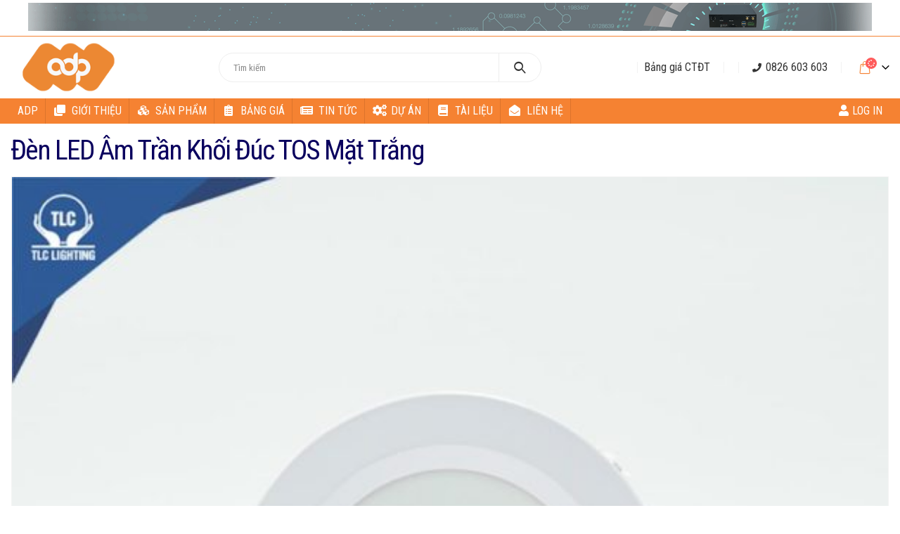

--- FILE ---
content_type: text/html; charset=UTF-8
request_url: https://adp.net.vn/san-pham/den-led-am-tran-khoi-duc-tos-mat-trang/
body_size: 62354
content:
	<!DOCTYPE html>
	<html  lang="vi" prefix="og: http://ogp.me/ns# fb: http://ogp.me/ns/fb#">
	<head>
		<meta http-equiv="X-UA-Compatible" content="IE=edge" />
		<meta http-equiv="Content-Type" content="text/html; charset=UTF-8" />
		<meta name="viewport" content="width=device-width, initial-scale=1, minimum-scale=1" />

		<link rel="profile" href="https://gmpg.org/xfn/11" />
		<link rel="pingback" href="https://adp.net.vn/xmlrpc.php" />
		<meta name='robots' content='index, follow, max-image-preview:large, max-snippet:-1, max-video-preview:-1' />

	<!-- This site is optimized with the Yoast SEO plugin v26.5 - https://yoast.com/wordpress/plugins/seo/ -->
	<title>Đèn LED Âm Trần Khối Đúc TOS Mặt Trắng |Thiết bị Điện ADP</title>
<style>.flying-press-lazy-bg{background-image:none!important;}</style>
<link rel='preload' href='https://adp.net.vn/wp-content/uploads/2025/09/banner-nexatus.gif' as='image' imagesrcset='' imagesizes=''/>
<link rel='preload' href='https://adp.net.vn/wp-content/cache/flying-press/ieVl2ZhZI2eCN5jzbjEETS9weq8-19K7DQk6YvM.woff2' as='font' type='font/woff2' fetchpriority='high' crossorigin='anonymous'><link rel='preload' href='https://adp.net.vn/wp-content/themes/porto/fonts/porto-font/porto.woff2' as='font' type='font/woff2' fetchpriority='high' crossorigin='anonymous'><link rel='preload' href='https://adp.net.vn/wp-content/themes/porto/fonts/fontawesome/fa-solid-900.woff2' as='font' type='font/woff2' fetchpriority='high' crossorigin='anonymous'><link rel='preload' href='https://adp.net.vn/wp-content/cache/flying-press/memvYaGs126MiZpBA-UvWbX2vVnXBbObj2OVTS-mu0SC55I.woff2' as='font' type='font/woff2' fetchpriority='high' crossorigin='anonymous'><link rel='preload' href='https://adp.net.vn/wp-content/themes/porto/fonts/fontawesome/fa-brands-400.woff2' as='font' type='font/woff2' fetchpriority='high' crossorigin='anonymous'><link rel='preload' href='https://adp.net.vn/wp-content/themes/porto/fonts/fontawesome/fa-regular-400.woff2' as='font' type='font/woff2' fetchpriority='high' crossorigin='anonymous'><link rel='preload' href='https://adp.net.vn/wp-content/cache/flying-press/ieVl2ZhZI2eCN5jzbjEETS9weq8-19y7DQk6YvNkeg.woff2' as='font' type='font/woff2' fetchpriority='high' crossorigin='anonymous'><link rel='preload' href='https://adp.net.vn/wp-content/cache/flying-press/ieVl2ZhZI2eCN5jzbjEETS9weq8-1927DQk6YvNkeg.woff2' as='font' type='font/woff2' fetchpriority='high' crossorigin='anonymous'><link rel='preload' href='https://adp.net.vn/wp-content/cache/flying-press/memvYaGs126MiZpBA-UvWbX2vVnXBbObj2OVTSGmu0SC55K5gw.woff2' as='font' type='font/woff2' fetchpriority='high' crossorigin='anonymous'><link rel='preload' href='https://adp.net.vn/wp-content/cache/flying-press/memvYaGs126MiZpBA-UvWbX2vVnXBbObj2OVTSCmu0SC55K5gw.woff2' as='font' type='font/woff2' fetchpriority='high' crossorigin='anonymous'><link rel='preload' href='https://adp.net.vn/wp-content/themes/porto/fonts/porto-font/porto.woff' as='font' type='font/woff' fetchpriority='high' crossorigin='anonymous'><link rel='preload' href='https://adp.net.vn/wp-content/themes/porto/fonts/fontawesome/fa-solid-900.woff' as='font' type='font/woff' fetchpriority='high' crossorigin='anonymous'><link rel='preload' href='https://adp.net.vn/wp-content/themes/porto/fonts/fontawesome/fa-brands-400.woff' as='font' type='font/woff' fetchpriority='high' crossorigin='anonymous'><link rel='preload' href='https://adp.net.vn/wp-content/themes/porto/fonts/fontawesome/fa-regular-400.woff' as='font' type='font/woff' fetchpriority='high' crossorigin='anonymous'><link rel='preload' href='https://adp.net.vn/wp-content/cache/flying-press/ieVl2ZhZI2eCN5jzbjEETS9weq8-19a7DQk6YvNkeg.woff2' as='font' type='font/woff2' fetchpriority='high' crossorigin='anonymous'>
<style id="flying-press-css">@keyframes spin{0%{transform:rotate(0)}}@keyframes blink{50%{opacity:1}}.container,.wp-block,.col-half-section,.elementor-section{--porto-container-width:1140px}:root{--porto-grid-gutter-width:30px;--porto-color-dark:#1d2127;--porto-primary-color:#0a005e;--porto-primary-color-inverse:#fff;--porto-secondary-color:#e36159;--porto-secondary-color-inverse:#fff;--porto-tertiary-color:#2baab1;--porto-tertiary-color-inverse:#fff;--porto-quaternary-color:#383f48;--porto-quaternary-color-inverse:#fff;--porto-dark-color:#212529;--porto-dark-color-inverse:#fff;--porto-light-color:#fff;--porto-light-color-inverse:#0a005e;--porto-body-ff:"Roboto Condensed";--porto-body-fw:400;--porto-body-fs:18px;--porto-body-lh:26px;--porto-body-ls:0;--porto-body-color:#000;--porto-body-color-light-5:#0d0d0d;--porto-alt-ff:"Roboto Condensed";--porto-alt-fw:400;--porto-menu-text-transform:uppercase;--porto-add-to-cart-ff:"Open Sans";--porto-column-spacing:15px;--porto-res-spacing:15px;--porto-fluid-spacing:30px;--porto-container-spacing:15px;--porto-primary-dark-5:#080045;--porto-primary-dark-10:#05002c;--porto-primary-dark-15:#020012;--porto-primary-dark-20:#000;--porto-primary-light-5:#0d0078;--porto-primary-light-7:#0e0082;--porto-primary-light-10:#100092;--porto-primary-inverse-dark-10:#e6e6e6;--porto-secondary-dark-5:#e04d44;--porto-secondary-dark-10:#dc382e;--porto-secondary-dark-15:#cd2d23;--porto-secondary-dark-20:#b8281f;--porto-secondary-light-5:#e7766f;--porto-secondary-light-7:#e97f78;--porto-secondary-light-10:#eb8b85;--porto-secondary-inverse-dark-10:#e6e6e6;--porto-tertiary-dark-5:#27979d;--porto-tertiary-dark-10:#228388;--porto-tertiary-dark-15:#1d6f74;--porto-tertiary-dark-20:#185c5f;--porto-tertiary-light-5:#30bec6;--porto-tertiary-light-7:#33c6ce;--porto-tertiary-light-10:#3fc9d1;--porto-tertiary-inverse-dark-10:#e6e6e6;--porto-quaternary-dark-5:#2d333a;--porto-quaternary-dark-10:#22262c;--porto-quaternary-dark-15:#171a1d;--porto-quaternary-dark-20:#0c0d0f;--porto-quaternary-light-5:#444c57;--porto-quaternary-light-7:#48515d;--porto-quaternary-light-10:#4f5965;--porto-quaternary-inverse-dark-10:#e6e6e6;--porto-dark-dark-5:#16191b;--porto-dark-dark-10:#0b0c0d;--porto-dark-dark-15:#000;--porto-dark-dark-20:#000;--porto-dark-light-5:#2d3238;--porto-dark-light-7:#31373d;--porto-dark-light-10:#383f46;--porto-dark-inverse-dark-10:#e6e6e6;--porto-light-dark-5:#f3f3f3;--porto-light-dark-10:#e6e6e6;--porto-light-dark-15:#d9d9d9;--porto-light-dark-20:#ccc;--porto-light-light-5:#fff;--porto-light-light-7:#fff;--porto-light-light-10:#fff;--porto-light-inverse-dark-10:#05002c;--porto-bgc:#fff;--porto-body-bg:#fff;--porto-color-price:#444;--porto-widget-bgc:#fbfbfb;--porto-title-bgc:#f5f5f5;--porto-widget-bc:#ddd;--porto-input-bc:#00000014;--porto-slide-bgc:#e7e7e7;--porto-heading-color:#222529;--porto-heading-light-8:#353a40;--porto-normal-bg:#fff;--porto-gray-bg:#dfdfdf;--porto-gray-1:#f4f4f4;--porto-gray-2:#e7e7e7;--porto-gray-3:#f4f4f4;--porto-gray-4:#ccc;--porto-gray-5:#e7e7e7;--porto-gray-6:#999;--porto-gray-7:#f4f4f4;--porto-gray-8:#f1f1f1;--porto-light-1:#fff;--porto-light-2:#fff;--porto-normal-bc:#0000000f;--porto-label-bg1:#ffffffe6}h1{--porto-h1-ff:"Roboto Condensed";--porto-h1-fw:700;--porto-h1-fs:36px;--porto-h1-lh:44px}h2{--porto-h2-ff:"Roboto Condensed";--porto-h2-fw:400;--porto-h2-fs:30px;--porto-h2-lh:40px}h3,.daily-deal-title{--porto-h3-ff:"Roboto Condensed";--porto-h3-fw:400;--porto-h3-fs:25px;--porto-h3-lh:32px}li.menu-item,.sub-menu{--porto-mainmenu-popup-text-color-regular:#000;--porto-mainmenu-popup-text-color-hover:#f58232}li.menu-item{--porto-mainmenu-popup-text-hbg-color:#f4f4f4;--porto-submenu-item-bbw:0;--porto-submenu-item-lrp:15px}ul.products,.porto-posts-grid{--porto-shop-add-links-color:#0a005e;--porto-shop-add-links-bg-color:#fff;--porto-shop-add-links-border-color:#ddd}#header{--porto-header-top-link-fw:600}#header .logo{--porto-logo-mw:170px;--porto-sticky-logo-mw:100px}@media (width>=992px) and (width<=1169px){.container,.wp-block,.col-half-section,.elementor-section{--porto-container-width:960px}}@media (width>=1170px){#header .logo{--porto-logo-mw:250px}}@media (width<=991px){:root{--porto-res-spacing:30px}#header .logo{--porto-logo-mw:110px}}@media (width<=767px){#header .logo{--porto-logo-mw:110px}}@media (width<=575px){:root{--porto-res-spacing:20px;--porto-fluid-spacing:20px;--porto-container-spacing:5px}}@font-face{font-display:swap;font-family:vcpb-plugin-icons;src:url(https://adp.net.vn/wp-content/plugins/js_composer/assets/fonts/vc_icons_v2/fonts/vcpb-plugin-icons.eot?f6ud62);src:url(https://adp.net.vn/wp-content/plugins/js_composer/assets/fonts/vc_icons_v2/fonts/vcpb-plugin-icons.eot?f6ud62#iefix)format("embedded-opentype"),url(https://adp.net.vn/wp-content/plugins/js_composer/assets/fonts/vc_icons_v2/fonts/vcpb-plugin-icons.ttf?f6ud62)format("truetype"),url(https://adp.net.vn/wp-content/plugins/js_composer/assets/fonts/vc_icons_v2/fonts/vcpb-plugin-icons.woff?f6ud62)format("woff"),url(https://adp.net.vn/wp-content/plugins/js_composer/assets/fonts/vc_icons_v2/fonts/vcpb-plugin-icons.svg?f6ud62#vcpb-plugin-icons)format("svg");font-weight:400;font-style:normal}@keyframes progress-bar-stripes{0%{background-position-x:1rem}}@-moz-document url-prefix(){}@keyframes load7{0%,to,80%{box-shadow:0 2.5em 0 -1.3em #ebebebbf}40%{box-shadow:0 2.5em #ebebebbf}}@font-face{font-display:swap;font-family:vc_grid_v1;src:url(https://adp.net.vn/wp-content/plugins/js_composer/assets/fonts/vc_grid/vc_grid_v1.eot?-9hbgac);src:url(https://adp.net.vn/wp-content/plugins/js_composer/assets/fonts/vc_grid/vc_grid_v1.eot#iefix-9hbgac)format("embedded-opentype"),url(https://adp.net.vn/wp-content/plugins/js_composer/assets/fonts/vc_grid/vc_grid_v1.woff?-9hbgac)format("woff"),url(https://adp.net.vn/wp-content/plugins/js_composer/assets/fonts/vc_grid/vc_grid_v1.ttf?-9hbgac)format("truetype"),url(https://adp.net.vn/wp-content/plugins/js_composer/assets/fonts/vc_grid/vc_grid_v1.svg?-9hbgac#vc_grid_v1)format("svg");font-weight:400;font-style:normal}[class*=\ vc_arrow-icon-],[class^=vc_arrow-icon-]{speak:none;font-variant:normal;text-transform:none;-webkit-font-smoothing:antialiased;-moz-osx-font-smoothing:grayscale;font-family:vc_grid_v1;font-style:normal;font-weight:400;line-height:1}@keyframes wpb_ttb{0%{opacity:0;transform:translateY(-10%)}to{opacity:1;transform:translate(0)}}@keyframes wpb_btt{0%{opacity:0;transform:translateY(10%)}to{opacity:1;transform:translate(0)}}@keyframes wpb_ltr{0%{opacity:0;transform:translate(-10%)}to{opacity:1;transform:translate(0)}}@keyframes wpb_rtl{0%{opacity:0;transform:translate(10%)}to{opacity:1;transform:translate(0)}}@keyframes wpb_appear{0%{opacity:.1;transform:scale(.5)}to{opacity:1;transform:scale(1)}}@keyframes vc_woo-add-cart-load{0%,to,80%{box-shadow:0 2.5em 0 -1.3em #ebebebbf}40%{box-shadow:0 2.5em #ebebebbf}}@font-face{font-display:swap;font-family:Open Sans;font-style:normal;font-weight:400;font-stretch:100%;src:url(https://adp.net.vn/wp-content/cache/flying-press/memvYaGs126MiZpBA-UvWbX2vVnXBbObj2OVTSKmu0SC55K5gw.woff2)format("woff2");unicode-range:U+460-52F,U+1C80-1C8A,U+20B4,U+2DE0-2DFF,U+A640-A69F,U+FE2E-FE2F}@font-face{font-display:swap;font-family:Open Sans;font-style:normal;font-weight:400;font-stretch:100%;src:url(https://adp.net.vn/wp-content/cache/flying-press/memvYaGs126MiZpBA-UvWbX2vVnXBbObj2OVTSumu0SC55K5gw.woff2)format("woff2");unicode-range:U+301,U+400-45F,U+490-491,U+4B0-4B1,U+2116}@font-face{font-display:swap;font-family:Open Sans;font-style:normal;font-weight:400;font-stretch:100%;src:url(https://adp.net.vn/wp-content/cache/flying-press/memvYaGs126MiZpBA-UvWbX2vVnXBbObj2OVTSOmu0SC55K5gw.woff2)format("woff2");unicode-range:U+1F??}@font-face{font-display:swap;font-family:Open Sans;font-style:normal;font-weight:400;font-stretch:100%;src:url(https://adp.net.vn/wp-content/cache/flying-press/memvYaGs126MiZpBA-UvWbX2vVnXBbObj2OVTSymu0SC55K5gw.woff2)format("woff2");unicode-range:U+370-377,U+37A-37F,U+384-38A,U+38C,U+38E-3A1,U+3A3-3FF}@font-face{font-display:swap;font-family:Open Sans;font-style:normal;font-weight:400;font-stretch:100%;src:url(https://adp.net.vn/wp-content/cache/flying-press/memvYaGs126MiZpBA-UvWbX2vVnXBbObj2OVTS2mu0SC55K5gw.woff2)format("woff2");unicode-range:U+307-308,U+590-5FF,U+200C-2010,U+20AA,U+25CC,U+FB1D-FB4F}@font-face{font-display:swap;font-family:Open Sans;font-style:normal;font-weight:400;font-stretch:100%;src:url(https://adp.net.vn/wp-content/cache/flying-press/memvYaGs126MiZpBA-UvWbX2vVnXBbObj2OVTVOmu0SC55K5gw.woff2)format("woff2");unicode-range:U+302-303,U+305,U+307-308,U+310,U+312,U+315,U+31A,U+326-327,U+32C,U+32F-330,U+332-333,U+338,U+33A,U+346,U+34D,U+391-3A1,U+3A3-3A9,U+3B1-3C9,U+3D1,U+3D5-3D6,U+3F0-3F1,U+3F4-3F5,U+2016-2017,U+2034-2038,U+203C,U+2040,U+2043,U+2047,U+2050,U+2057,U+205F,U+2070-2071,U+2074-208E,U+2090-209C,U+20D0-20DC,U+20E1,U+20E5-20EF,U+2100-2112,U+2114-2115,U+2117-2121,U+2123-214F,U+2190,U+2192,U+2194-21AE,U+21B0-21E5,U+21F1-21F2,U+21F4-2211,U+2213-2214,U+2216-22FF,U+2308-230B,U+2310,U+2319,U+231C-2321,U+2336-237A,U+237C,U+2395,U+239B-23B7,U+23D0,U+23DC-23E1,U+2474-2475,U+25AF,U+25B3,U+25B7,U+25BD,U+25C1,U+25CA,U+25CC,U+25FB,U+266D-266F,U+27C0-27FF,U+2900-2AFF,U+2B0E-2B11,U+2B30-2B4C,U+2BFE,U+3030,U+FF5B,U+FF5D,U+1D400-1D7FF,U+1EE??}@font-face{font-display:swap;font-family:Open Sans;font-style:normal;font-weight:400;font-stretch:100%;src:url(https://adp.net.vn/wp-content/cache/flying-press/memvYaGs126MiZpBA-UvWbX2vVnXBbObj2OVTUGmu0SC55K5gw.woff2)format("woff2");unicode-range:U+1-C,U+E-1F,U+7F-9F,U+20DD-20E0,U+20E2-20E4,U+2150-218F,U+2190,U+2192,U+2194-2199,U+21AF,U+21E6-21F0,U+21F3,U+2218-2219,U+2299,U+22C4-22C6,U+2300-243F,U+2440-244A,U+2460-24FF,U+25A0-27BF,U+28??,U+2921-2922,U+2981,U+29BF,U+29EB,U+2B??,U+4DC0-4DFF,U+FFF9-FFFB,U+10140-1018E,U+10190-1019C,U+101A0,U+101D0-101FD,U+102E0-102FB,U+10E60-10E7E,U+1D2C0-1D2D3,U+1D2E0-1D37F,U+1F0??,U+1F100-1F1AD,U+1F1E6-1F1FF,U+1F30D-1F30F,U+1F315,U+1F31C,U+1F31E,U+1F320-1F32C,U+1F336,U+1F378,U+1F37D,U+1F382,U+1F393-1F39F,U+1F3A7-1F3A8,U+1F3AC-1F3AF,U+1F3C2,U+1F3C4-1F3C6,U+1F3CA-1F3CE,U+1F3D4-1F3E0,U+1F3ED,U+1F3F1-1F3F3,U+1F3F5-1F3F7,U+1F408,U+1F415,U+1F41F,U+1F426,U+1F43F,U+1F441-1F442,U+1F444,U+1F446-1F449,U+1F44C-1F44E,U+1F453,U+1F46A,U+1F47D,U+1F4A3,U+1F4B0,U+1F4B3,U+1F4B9,U+1F4BB,U+1F4BF,U+1F4C8-1F4CB,U+1F4D6,U+1F4DA,U+1F4DF,U+1F4E3-1F4E6,U+1F4EA-1F4ED,U+1F4F7,U+1F4F9-1F4FB,U+1F4FD-1F4FE,U+1F503,U+1F507-1F50B,U+1F50D,U+1F512-1F513,U+1F53E-1F54A,U+1F54F-1F5FA,U+1F610,U+1F650-1F67F,U+1F687,U+1F68D,U+1F691,U+1F694,U+1F698,U+1F6AD,U+1F6B2,U+1F6B9-1F6BA,U+1F6BC,U+1F6C6-1F6CF,U+1F6D3-1F6D7,U+1F6E0-1F6EA,U+1F6F0-1F6F3,U+1F6F7-1F6FC,U+1F7??,U+1F800-1F80B,U+1F810-1F847,U+1F850-1F859,U+1F860-1F887,U+1F890-1F8AD,U+1F8B0-1F8BB,U+1F8C0-1F8C1,U+1F900-1F90B,U+1F93B,U+1F946,U+1F984,U+1F996,U+1F9E9,U+1FA00-1FA6F,U+1FA70-1FA7C,U+1FA80-1FA89,U+1FA8F-1FAC6,U+1FACE-1FADC,U+1FADF-1FAE9,U+1FAF0-1FAF8,U+1FB??}@font-face{font-display:swap;font-family:Open Sans;font-style:normal;font-weight:400;font-stretch:100%;src:url(https://adp.net.vn/wp-content/cache/flying-press/memvYaGs126MiZpBA-UvWbX2vVnXBbObj2OVTSCmu0SC55K5gw.woff2)format("woff2");unicode-range:U+102-103,U+110-111,U+128-129,U+168-169,U+1A0-1A1,U+1AF-1B0,U+300-301,U+303-304,U+308-309,U+323,U+329,U+1EA0-1EF9,U+20AB}@font-face{font-display:swap;font-family:Open Sans;font-style:normal;font-weight:400;font-stretch:100%;src:url(https://adp.net.vn/wp-content/cache/flying-press/memvYaGs126MiZpBA-UvWbX2vVnXBbObj2OVTSGmu0SC55K5gw.woff2)format("woff2");unicode-range:U+100-2BA,U+2BD-2C5,U+2C7-2CC,U+2CE-2D7,U+2DD-2FF,U+304,U+308,U+329,U+1D00-1DBF,U+1E00-1E9F,U+1EF2-1EFF,U+2020,U+20A0-20AB,U+20AD-20C0,U+2113,U+2C60-2C7F,U+A720-A7FF}@font-face{font-display:swap;font-family:Open Sans;font-style:normal;font-weight:400;font-stretch:100%;src:url(https://adp.net.vn/wp-content/cache/flying-press/memvYaGs126MiZpBA-UvWbX2vVnXBbObj2OVTS-mu0SC55I.woff2)format("woff2");unicode-range:U+??,U+131,U+152-153,U+2BB-2BC,U+2C6,U+2DA,U+2DC,U+304,U+308,U+329,U+2000-206F,U+20AC,U+2122,U+2191,U+2193,U+2212,U+2215,U+FEFF,U+FFFD}@font-face{font-display:swap;font-family:Open Sans;font-style:normal;font-weight:600;font-stretch:100%;src:url(https://adp.net.vn/wp-content/cache/flying-press/memvYaGs126MiZpBA-UvWbX2vVnXBbObj2OVTSKmu0SC55K5gw.woff2)format("woff2");unicode-range:U+460-52F,U+1C80-1C8A,U+20B4,U+2DE0-2DFF,U+A640-A69F,U+FE2E-FE2F}@font-face{font-display:swap;font-family:Open Sans;font-style:normal;font-weight:600;font-stretch:100%;src:url(https://adp.net.vn/wp-content/cache/flying-press/memvYaGs126MiZpBA-UvWbX2vVnXBbObj2OVTSumu0SC55K5gw.woff2)format("woff2");unicode-range:U+301,U+400-45F,U+490-491,U+4B0-4B1,U+2116}@font-face{font-display:swap;font-family:Open Sans;font-style:normal;font-weight:600;font-stretch:100%;src:url(https://adp.net.vn/wp-content/cache/flying-press/memvYaGs126MiZpBA-UvWbX2vVnXBbObj2OVTSOmu0SC55K5gw.woff2)format("woff2");unicode-range:U+1F??}@font-face{font-display:swap;font-family:Open Sans;font-style:normal;font-weight:600;font-stretch:100%;src:url(https://adp.net.vn/wp-content/cache/flying-press/memvYaGs126MiZpBA-UvWbX2vVnXBbObj2OVTSymu0SC55K5gw.woff2)format("woff2");unicode-range:U+370-377,U+37A-37F,U+384-38A,U+38C,U+38E-3A1,U+3A3-3FF}@font-face{font-display:swap;font-family:Open Sans;font-style:normal;font-weight:600;font-stretch:100%;src:url(https://adp.net.vn/wp-content/cache/flying-press/memvYaGs126MiZpBA-UvWbX2vVnXBbObj2OVTS2mu0SC55K5gw.woff2)format("woff2");unicode-range:U+307-308,U+590-5FF,U+200C-2010,U+20AA,U+25CC,U+FB1D-FB4F}@font-face{font-display:swap;font-family:Open Sans;font-style:normal;font-weight:600;font-stretch:100%;src:url(https://adp.net.vn/wp-content/cache/flying-press/memvYaGs126MiZpBA-UvWbX2vVnXBbObj2OVTVOmu0SC55K5gw.woff2)format("woff2");unicode-range:U+302-303,U+305,U+307-308,U+310,U+312,U+315,U+31A,U+326-327,U+32C,U+32F-330,U+332-333,U+338,U+33A,U+346,U+34D,U+391-3A1,U+3A3-3A9,U+3B1-3C9,U+3D1,U+3D5-3D6,U+3F0-3F1,U+3F4-3F5,U+2016-2017,U+2034-2038,U+203C,U+2040,U+2043,U+2047,U+2050,U+2057,U+205F,U+2070-2071,U+2074-208E,U+2090-209C,U+20D0-20DC,U+20E1,U+20E5-20EF,U+2100-2112,U+2114-2115,U+2117-2121,U+2123-214F,U+2190,U+2192,U+2194-21AE,U+21B0-21E5,U+21F1-21F2,U+21F4-2211,U+2213-2214,U+2216-22FF,U+2308-230B,U+2310,U+2319,U+231C-2321,U+2336-237A,U+237C,U+2395,U+239B-23B7,U+23D0,U+23DC-23E1,U+2474-2475,U+25AF,U+25B3,U+25B7,U+25BD,U+25C1,U+25CA,U+25CC,U+25FB,U+266D-266F,U+27C0-27FF,U+2900-2AFF,U+2B0E-2B11,U+2B30-2B4C,U+2BFE,U+3030,U+FF5B,U+FF5D,U+1D400-1D7FF,U+1EE??}@font-face{font-display:swap;font-family:Open Sans;font-style:normal;font-weight:600;font-stretch:100%;src:url(https://adp.net.vn/wp-content/cache/flying-press/memvYaGs126MiZpBA-UvWbX2vVnXBbObj2OVTUGmu0SC55K5gw.woff2)format("woff2");unicode-range:U+1-C,U+E-1F,U+7F-9F,U+20DD-20E0,U+20E2-20E4,U+2150-218F,U+2190,U+2192,U+2194-2199,U+21AF,U+21E6-21F0,U+21F3,U+2218-2219,U+2299,U+22C4-22C6,U+2300-243F,U+2440-244A,U+2460-24FF,U+25A0-27BF,U+28??,U+2921-2922,U+2981,U+29BF,U+29EB,U+2B??,U+4DC0-4DFF,U+FFF9-FFFB,U+10140-1018E,U+10190-1019C,U+101A0,U+101D0-101FD,U+102E0-102FB,U+10E60-10E7E,U+1D2C0-1D2D3,U+1D2E0-1D37F,U+1F0??,U+1F100-1F1AD,U+1F1E6-1F1FF,U+1F30D-1F30F,U+1F315,U+1F31C,U+1F31E,U+1F320-1F32C,U+1F336,U+1F378,U+1F37D,U+1F382,U+1F393-1F39F,U+1F3A7-1F3A8,U+1F3AC-1F3AF,U+1F3C2,U+1F3C4-1F3C6,U+1F3CA-1F3CE,U+1F3D4-1F3E0,U+1F3ED,U+1F3F1-1F3F3,U+1F3F5-1F3F7,U+1F408,U+1F415,U+1F41F,U+1F426,U+1F43F,U+1F441-1F442,U+1F444,U+1F446-1F449,U+1F44C-1F44E,U+1F453,U+1F46A,U+1F47D,U+1F4A3,U+1F4B0,U+1F4B3,U+1F4B9,U+1F4BB,U+1F4BF,U+1F4C8-1F4CB,U+1F4D6,U+1F4DA,U+1F4DF,U+1F4E3-1F4E6,U+1F4EA-1F4ED,U+1F4F7,U+1F4F9-1F4FB,U+1F4FD-1F4FE,U+1F503,U+1F507-1F50B,U+1F50D,U+1F512-1F513,U+1F53E-1F54A,U+1F54F-1F5FA,U+1F610,U+1F650-1F67F,U+1F687,U+1F68D,U+1F691,U+1F694,U+1F698,U+1F6AD,U+1F6B2,U+1F6B9-1F6BA,U+1F6BC,U+1F6C6-1F6CF,U+1F6D3-1F6D7,U+1F6E0-1F6EA,U+1F6F0-1F6F3,U+1F6F7-1F6FC,U+1F7??,U+1F800-1F80B,U+1F810-1F847,U+1F850-1F859,U+1F860-1F887,U+1F890-1F8AD,U+1F8B0-1F8BB,U+1F8C0-1F8C1,U+1F900-1F90B,U+1F93B,U+1F946,U+1F984,U+1F996,U+1F9E9,U+1FA00-1FA6F,U+1FA70-1FA7C,U+1FA80-1FA89,U+1FA8F-1FAC6,U+1FACE-1FADC,U+1FADF-1FAE9,U+1FAF0-1FAF8,U+1FB??}@font-face{font-display:swap;font-family:Open Sans;font-style:normal;font-weight:600;font-stretch:100%;src:url(https://adp.net.vn/wp-content/cache/flying-press/memvYaGs126MiZpBA-UvWbX2vVnXBbObj2OVTSCmu0SC55K5gw.woff2)format("woff2");unicode-range:U+102-103,U+110-111,U+128-129,U+168-169,U+1A0-1A1,U+1AF-1B0,U+300-301,U+303-304,U+308-309,U+323,U+329,U+1EA0-1EF9,U+20AB}@font-face{font-display:swap;font-family:Open Sans;font-style:normal;font-weight:600;font-stretch:100%;src:url(https://adp.net.vn/wp-content/cache/flying-press/memvYaGs126MiZpBA-UvWbX2vVnXBbObj2OVTSGmu0SC55K5gw.woff2)format("woff2");unicode-range:U+100-2BA,U+2BD-2C5,U+2C7-2CC,U+2CE-2D7,U+2DD-2FF,U+304,U+308,U+329,U+1D00-1DBF,U+1E00-1E9F,U+1EF2-1EFF,U+2020,U+20A0-20AB,U+20AD-20C0,U+2113,U+2C60-2C7F,U+A720-A7FF}@font-face{font-display:swap;font-family:Open Sans;font-style:normal;font-weight:600;font-stretch:100%;src:url(https://adp.net.vn/wp-content/cache/flying-press/memvYaGs126MiZpBA-UvWbX2vVnXBbObj2OVTS-mu0SC55I.woff2)format("woff2");unicode-range:U+??,U+131,U+152-153,U+2BB-2BC,U+2C6,U+2DA,U+2DC,U+304,U+308,U+329,U+2000-206F,U+20AC,U+2122,U+2191,U+2193,U+2212,U+2215,U+FEFF,U+FFFD}@font-face{font-display:swap;font-family:Open Sans;font-style:normal;font-weight:700;font-stretch:100%;src:url(https://adp.net.vn/wp-content/cache/flying-press/memvYaGs126MiZpBA-UvWbX2vVnXBbObj2OVTSKmu0SC55K5gw.woff2)format("woff2");unicode-range:U+460-52F,U+1C80-1C8A,U+20B4,U+2DE0-2DFF,U+A640-A69F,U+FE2E-FE2F}@font-face{font-display:swap;font-family:Open Sans;font-style:normal;font-weight:700;font-stretch:100%;src:url(https://adp.net.vn/wp-content/cache/flying-press/memvYaGs126MiZpBA-UvWbX2vVnXBbObj2OVTSumu0SC55K5gw.woff2)format("woff2");unicode-range:U+301,U+400-45F,U+490-491,U+4B0-4B1,U+2116}@font-face{font-display:swap;font-family:Open Sans;font-style:normal;font-weight:700;font-stretch:100%;src:url(https://adp.net.vn/wp-content/cache/flying-press/memvYaGs126MiZpBA-UvWbX2vVnXBbObj2OVTSOmu0SC55K5gw.woff2)format("woff2");unicode-range:U+1F??}@font-face{font-display:swap;font-family:Open Sans;font-style:normal;font-weight:700;font-stretch:100%;src:url(https://adp.net.vn/wp-content/cache/flying-press/memvYaGs126MiZpBA-UvWbX2vVnXBbObj2OVTSymu0SC55K5gw.woff2)format("woff2");unicode-range:U+370-377,U+37A-37F,U+384-38A,U+38C,U+38E-3A1,U+3A3-3FF}@font-face{font-display:swap;font-family:Open Sans;font-style:normal;font-weight:700;font-stretch:100%;src:url(https://adp.net.vn/wp-content/cache/flying-press/memvYaGs126MiZpBA-UvWbX2vVnXBbObj2OVTS2mu0SC55K5gw.woff2)format("woff2");unicode-range:U+307-308,U+590-5FF,U+200C-2010,U+20AA,U+25CC,U+FB1D-FB4F}@font-face{font-display:swap;font-family:Open Sans;font-style:normal;font-weight:700;font-stretch:100%;src:url(https://adp.net.vn/wp-content/cache/flying-press/memvYaGs126MiZpBA-UvWbX2vVnXBbObj2OVTVOmu0SC55K5gw.woff2)format("woff2");unicode-range:U+302-303,U+305,U+307-308,U+310,U+312,U+315,U+31A,U+326-327,U+32C,U+32F-330,U+332-333,U+338,U+33A,U+346,U+34D,U+391-3A1,U+3A3-3A9,U+3B1-3C9,U+3D1,U+3D5-3D6,U+3F0-3F1,U+3F4-3F5,U+2016-2017,U+2034-2038,U+203C,U+2040,U+2043,U+2047,U+2050,U+2057,U+205F,U+2070-2071,U+2074-208E,U+2090-209C,U+20D0-20DC,U+20E1,U+20E5-20EF,U+2100-2112,U+2114-2115,U+2117-2121,U+2123-214F,U+2190,U+2192,U+2194-21AE,U+21B0-21E5,U+21F1-21F2,U+21F4-2211,U+2213-2214,U+2216-22FF,U+2308-230B,U+2310,U+2319,U+231C-2321,U+2336-237A,U+237C,U+2395,U+239B-23B7,U+23D0,U+23DC-23E1,U+2474-2475,U+25AF,U+25B3,U+25B7,U+25BD,U+25C1,U+25CA,U+25CC,U+25FB,U+266D-266F,U+27C0-27FF,U+2900-2AFF,U+2B0E-2B11,U+2B30-2B4C,U+2BFE,U+3030,U+FF5B,U+FF5D,U+1D400-1D7FF,U+1EE??}@font-face{font-display:swap;font-family:Open Sans;font-style:normal;font-weight:700;font-stretch:100%;src:url(https://adp.net.vn/wp-content/cache/flying-press/memvYaGs126MiZpBA-UvWbX2vVnXBbObj2OVTUGmu0SC55K5gw.woff2)format("woff2");unicode-range:U+1-C,U+E-1F,U+7F-9F,U+20DD-20E0,U+20E2-20E4,U+2150-218F,U+2190,U+2192,U+2194-2199,U+21AF,U+21E6-21F0,U+21F3,U+2218-2219,U+2299,U+22C4-22C6,U+2300-243F,U+2440-244A,U+2460-24FF,U+25A0-27BF,U+28??,U+2921-2922,U+2981,U+29BF,U+29EB,U+2B??,U+4DC0-4DFF,U+FFF9-FFFB,U+10140-1018E,U+10190-1019C,U+101A0,U+101D0-101FD,U+102E0-102FB,U+10E60-10E7E,U+1D2C0-1D2D3,U+1D2E0-1D37F,U+1F0??,U+1F100-1F1AD,U+1F1E6-1F1FF,U+1F30D-1F30F,U+1F315,U+1F31C,U+1F31E,U+1F320-1F32C,U+1F336,U+1F378,U+1F37D,U+1F382,U+1F393-1F39F,U+1F3A7-1F3A8,U+1F3AC-1F3AF,U+1F3C2,U+1F3C4-1F3C6,U+1F3CA-1F3CE,U+1F3D4-1F3E0,U+1F3ED,U+1F3F1-1F3F3,U+1F3F5-1F3F7,U+1F408,U+1F415,U+1F41F,U+1F426,U+1F43F,U+1F441-1F442,U+1F444,U+1F446-1F449,U+1F44C-1F44E,U+1F453,U+1F46A,U+1F47D,U+1F4A3,U+1F4B0,U+1F4B3,U+1F4B9,U+1F4BB,U+1F4BF,U+1F4C8-1F4CB,U+1F4D6,U+1F4DA,U+1F4DF,U+1F4E3-1F4E6,U+1F4EA-1F4ED,U+1F4F7,U+1F4F9-1F4FB,U+1F4FD-1F4FE,U+1F503,U+1F507-1F50B,U+1F50D,U+1F512-1F513,U+1F53E-1F54A,U+1F54F-1F5FA,U+1F610,U+1F650-1F67F,U+1F687,U+1F68D,U+1F691,U+1F694,U+1F698,U+1F6AD,U+1F6B2,U+1F6B9-1F6BA,U+1F6BC,U+1F6C6-1F6CF,U+1F6D3-1F6D7,U+1F6E0-1F6EA,U+1F6F0-1F6F3,U+1F6F7-1F6FC,U+1F7??,U+1F800-1F80B,U+1F810-1F847,U+1F850-1F859,U+1F860-1F887,U+1F890-1F8AD,U+1F8B0-1F8BB,U+1F8C0-1F8C1,U+1F900-1F90B,U+1F93B,U+1F946,U+1F984,U+1F996,U+1F9E9,U+1FA00-1FA6F,U+1FA70-1FA7C,U+1FA80-1FA89,U+1FA8F-1FAC6,U+1FACE-1FADC,U+1FADF-1FAE9,U+1FAF0-1FAF8,U+1FB??}@font-face{font-display:swap;font-family:Open Sans;font-style:normal;font-weight:700;font-stretch:100%;src:url(https://adp.net.vn/wp-content/cache/flying-press/memvYaGs126MiZpBA-UvWbX2vVnXBbObj2OVTSCmu0SC55K5gw.woff2)format("woff2");unicode-range:U+102-103,U+110-111,U+128-129,U+168-169,U+1A0-1A1,U+1AF-1B0,U+300-301,U+303-304,U+308-309,U+323,U+329,U+1EA0-1EF9,U+20AB}@font-face{font-display:swap;font-family:Open Sans;font-style:normal;font-weight:700;font-stretch:100%;src:url(https://adp.net.vn/wp-content/cache/flying-press/memvYaGs126MiZpBA-UvWbX2vVnXBbObj2OVTSGmu0SC55K5gw.woff2)format("woff2");unicode-range:U+100-2BA,U+2BD-2C5,U+2C7-2CC,U+2CE-2D7,U+2DD-2FF,U+304,U+308,U+329,U+1D00-1DBF,U+1E00-1E9F,U+1EF2-1EFF,U+2020,U+20A0-20AB,U+20AD-20C0,U+2113,U+2C60-2C7F,U+A720-A7FF}@font-face{font-display:swap;font-family:Open Sans;font-style:normal;font-weight:700;font-stretch:100%;src:url(https://adp.net.vn/wp-content/cache/flying-press/memvYaGs126MiZpBA-UvWbX2vVnXBbObj2OVTS-mu0SC55I.woff2)format("woff2");unicode-range:U+??,U+131,U+152-153,U+2BB-2BC,U+2C6,U+2DA,U+2DC,U+304,U+308,U+329,U+2000-206F,U+20AC,U+2122,U+2191,U+2193,U+2212,U+2215,U+FEFF,U+FFFD}@font-face{font-display:swap;font-family:Roboto Condensed;font-style:normal;font-weight:400;src:url(https://adp.net.vn/wp-content/cache/flying-press/ieVl2ZhZI2eCN5jzbjEETS9weq8-19-7DQk6YvNkeg.woff2)format("woff2");unicode-range:U+460-52F,U+1C80-1C8A,U+20B4,U+2DE0-2DFF,U+A640-A69F,U+FE2E-FE2F}@font-face{font-display:swap;font-family:Roboto Condensed;font-style:normal;font-weight:400;src:url(https://adp.net.vn/wp-content/cache/flying-press/ieVl2ZhZI2eCN5jzbjEETS9weq8-19a7DQk6YvNkeg.woff2)format("woff2");unicode-range:U+301,U+400-45F,U+490-491,U+4B0-4B1,U+2116}@font-face{font-display:swap;font-family:Roboto Condensed;font-style:normal;font-weight:400;src:url(https://adp.net.vn/wp-content/cache/flying-press/ieVl2ZhZI2eCN5jzbjEETS9weq8-1967DQk6YvNkeg.woff2)format("woff2");unicode-range:U+1F??}@font-face{font-display:swap;font-family:Roboto Condensed;font-style:normal;font-weight:400;src:url(https://adp.net.vn/wp-content/cache/flying-press/ieVl2ZhZI2eCN5jzbjEETS9weq8-19G7DQk6YvNkeg.woff2)format("woff2");unicode-range:U+370-377,U+37A-37F,U+384-38A,U+38C,U+38E-3A1,U+3A3-3FF}@font-face{font-display:swap;font-family:Roboto Condensed;font-style:normal;font-weight:400;src:url(https://adp.net.vn/wp-content/cache/flying-press/ieVl2ZhZI2eCN5jzbjEETS9weq8-1927DQk6YvNkeg.woff2)format("woff2");unicode-range:U+102-103,U+110-111,U+128-129,U+168-169,U+1A0-1A1,U+1AF-1B0,U+300-301,U+303-304,U+308-309,U+323,U+329,U+1EA0-1EF9,U+20AB}@font-face{font-display:swap;font-family:Roboto Condensed;font-style:normal;font-weight:400;src:url(https://adp.net.vn/wp-content/cache/flying-press/ieVl2ZhZI2eCN5jzbjEETS9weq8-19y7DQk6YvNkeg.woff2)format("woff2");unicode-range:U+100-2BA,U+2BD-2C5,U+2C7-2CC,U+2CE-2D7,U+2DD-2FF,U+304,U+308,U+329,U+1D00-1DBF,U+1E00-1E9F,U+1EF2-1EFF,U+2020,U+20A0-20AB,U+20AD-20C0,U+2113,U+2C60-2C7F,U+A720-A7FF}@font-face{font-display:swap;font-family:Roboto Condensed;font-style:normal;font-weight:400;src:url(https://adp.net.vn/wp-content/cache/flying-press/ieVl2ZhZI2eCN5jzbjEETS9weq8-19K7DQk6YvM.woff2)format("woff2");unicode-range:U+??,U+131,U+152-153,U+2BB-2BC,U+2C6,U+2DA,U+2DC,U+304,U+308,U+329,U+2000-206F,U+20AC,U+2122,U+2191,U+2193,U+2212,U+2215,U+FEFF,U+FFFD}@font-face{font-display:swap;font-family:Roboto Condensed;font-style:normal;font-weight:500;src:url(https://adp.net.vn/wp-content/cache/flying-press/ieVl2ZhZI2eCN5jzbjEETS9weq8-19-7DQk6YvNkeg.woff2)format("woff2");unicode-range:U+460-52F,U+1C80-1C8A,U+20B4,U+2DE0-2DFF,U+A640-A69F,U+FE2E-FE2F}@font-face{font-display:swap;font-family:Roboto Condensed;font-style:normal;font-weight:500;src:url(https://adp.net.vn/wp-content/cache/flying-press/ieVl2ZhZI2eCN5jzbjEETS9weq8-19a7DQk6YvNkeg.woff2)format("woff2");unicode-range:U+301,U+400-45F,U+490-491,U+4B0-4B1,U+2116}@font-face{font-display:swap;font-family:Roboto Condensed;font-style:normal;font-weight:500;src:url(https://adp.net.vn/wp-content/cache/flying-press/ieVl2ZhZI2eCN5jzbjEETS9weq8-1967DQk6YvNkeg.woff2)format("woff2");unicode-range:U+1F??}@font-face{font-display:swap;font-family:Roboto Condensed;font-style:normal;font-weight:500;src:url(https://adp.net.vn/wp-content/cache/flying-press/ieVl2ZhZI2eCN5jzbjEETS9weq8-19G7DQk6YvNkeg.woff2)format("woff2");unicode-range:U+370-377,U+37A-37F,U+384-38A,U+38C,U+38E-3A1,U+3A3-3FF}@font-face{font-display:swap;font-family:Roboto Condensed;font-style:normal;font-weight:500;src:url(https://adp.net.vn/wp-content/cache/flying-press/ieVl2ZhZI2eCN5jzbjEETS9weq8-1927DQk6YvNkeg.woff2)format("woff2");unicode-range:U+102-103,U+110-111,U+128-129,U+168-169,U+1A0-1A1,U+1AF-1B0,U+300-301,U+303-304,U+308-309,U+323,U+329,U+1EA0-1EF9,U+20AB}@font-face{font-display:swap;font-family:Roboto Condensed;font-style:normal;font-weight:500;src:url(https://adp.net.vn/wp-content/cache/flying-press/ieVl2ZhZI2eCN5jzbjEETS9weq8-19y7DQk6YvNkeg.woff2)format("woff2");unicode-range:U+100-2BA,U+2BD-2C5,U+2C7-2CC,U+2CE-2D7,U+2DD-2FF,U+304,U+308,U+329,U+1D00-1DBF,U+1E00-1E9F,U+1EF2-1EFF,U+2020,U+20A0-20AB,U+20AD-20C0,U+2113,U+2C60-2C7F,U+A720-A7FF}@font-face{font-display:swap;font-family:Roboto Condensed;font-style:normal;font-weight:500;src:url(https://adp.net.vn/wp-content/cache/flying-press/ieVl2ZhZI2eCN5jzbjEETS9weq8-19K7DQk6YvM.woff2)format("woff2");unicode-range:U+??,U+131,U+152-153,U+2BB-2BC,U+2C6,U+2DA,U+2DC,U+304,U+308,U+329,U+2000-206F,U+20AC,U+2122,U+2191,U+2193,U+2212,U+2215,U+FEFF,U+FFFD}@font-face{font-display:swap;font-family:Roboto Condensed;font-style:normal;font-weight:600;src:url(https://adp.net.vn/wp-content/cache/flying-press/ieVl2ZhZI2eCN5jzbjEETS9weq8-19-7DQk6YvNkeg.woff2)format("woff2");unicode-range:U+460-52F,U+1C80-1C8A,U+20B4,U+2DE0-2DFF,U+A640-A69F,U+FE2E-FE2F}@font-face{font-display:swap;font-family:Roboto Condensed;font-style:normal;font-weight:600;src:url(https://adp.net.vn/wp-content/cache/flying-press/ieVl2ZhZI2eCN5jzbjEETS9weq8-19a7DQk6YvNkeg.woff2)format("woff2");unicode-range:U+301,U+400-45F,U+490-491,U+4B0-4B1,U+2116}@font-face{font-display:swap;font-family:Roboto Condensed;font-style:normal;font-weight:600;src:url(https://adp.net.vn/wp-content/cache/flying-press/ieVl2ZhZI2eCN5jzbjEETS9weq8-1967DQk6YvNkeg.woff2)format("woff2");unicode-range:U+1F??}@font-face{font-display:swap;font-family:Roboto Condensed;font-style:normal;font-weight:600;src:url(https://adp.net.vn/wp-content/cache/flying-press/ieVl2ZhZI2eCN5jzbjEETS9weq8-19G7DQk6YvNkeg.woff2)format("woff2");unicode-range:U+370-377,U+37A-37F,U+384-38A,U+38C,U+38E-3A1,U+3A3-3FF}@font-face{font-display:swap;font-family:Roboto Condensed;font-style:normal;font-weight:600;src:url(https://adp.net.vn/wp-content/cache/flying-press/ieVl2ZhZI2eCN5jzbjEETS9weq8-1927DQk6YvNkeg.woff2)format("woff2");unicode-range:U+102-103,U+110-111,U+128-129,U+168-169,U+1A0-1A1,U+1AF-1B0,U+300-301,U+303-304,U+308-309,U+323,U+329,U+1EA0-1EF9,U+20AB}@font-face{font-display:swap;font-family:Roboto Condensed;font-style:normal;font-weight:600;src:url(https://adp.net.vn/wp-content/cache/flying-press/ieVl2ZhZI2eCN5jzbjEETS9weq8-19y7DQk6YvNkeg.woff2)format("woff2");unicode-range:U+100-2BA,U+2BD-2C5,U+2C7-2CC,U+2CE-2D7,U+2DD-2FF,U+304,U+308,U+329,U+1D00-1DBF,U+1E00-1E9F,U+1EF2-1EFF,U+2020,U+20A0-20AB,U+20AD-20C0,U+2113,U+2C60-2C7F,U+A720-A7FF}@font-face{font-display:swap;font-family:Roboto Condensed;font-style:normal;font-weight:600;src:url(https://adp.net.vn/wp-content/cache/flying-press/ieVl2ZhZI2eCN5jzbjEETS9weq8-19K7DQk6YvM.woff2)format("woff2");unicode-range:U+??,U+131,U+152-153,U+2BB-2BC,U+2C6,U+2DA,U+2DC,U+304,U+308,U+329,U+2000-206F,U+20AC,U+2122,U+2191,U+2193,U+2212,U+2215,U+FEFF,U+FFFD}@font-face{font-display:swap;font-family:Roboto Condensed;font-style:normal;font-weight:700;src:url(https://adp.net.vn/wp-content/cache/flying-press/ieVl2ZhZI2eCN5jzbjEETS9weq8-19-7DQk6YvNkeg.woff2)format("woff2");unicode-range:U+460-52F,U+1C80-1C8A,U+20B4,U+2DE0-2DFF,U+A640-A69F,U+FE2E-FE2F}@font-face{font-display:swap;font-family:Roboto Condensed;font-style:normal;font-weight:700;src:url(https://adp.net.vn/wp-content/cache/flying-press/ieVl2ZhZI2eCN5jzbjEETS9weq8-19a7DQk6YvNkeg.woff2)format("woff2");unicode-range:U+301,U+400-45F,U+490-491,U+4B0-4B1,U+2116}@font-face{font-display:swap;font-family:Roboto Condensed;font-style:normal;font-weight:700;src:url(https://adp.net.vn/wp-content/cache/flying-press/ieVl2ZhZI2eCN5jzbjEETS9weq8-1967DQk6YvNkeg.woff2)format("woff2");unicode-range:U+1F??}@font-face{font-display:swap;font-family:Roboto Condensed;font-style:normal;font-weight:700;src:url(https://adp.net.vn/wp-content/cache/flying-press/ieVl2ZhZI2eCN5jzbjEETS9weq8-19G7DQk6YvNkeg.woff2)format("woff2");unicode-range:U+370-377,U+37A-37F,U+384-38A,U+38C,U+38E-3A1,U+3A3-3FF}@font-face{font-display:swap;font-family:Roboto Condensed;font-style:normal;font-weight:700;src:url(https://adp.net.vn/wp-content/cache/flying-press/ieVl2ZhZI2eCN5jzbjEETS9weq8-1927DQk6YvNkeg.woff2)format("woff2");unicode-range:U+102-103,U+110-111,U+128-129,U+168-169,U+1A0-1A1,U+1AF-1B0,U+300-301,U+303-304,U+308-309,U+323,U+329,U+1EA0-1EF9,U+20AB}@font-face{font-display:swap;font-family:Roboto Condensed;font-style:normal;font-weight:700;src:url(https://adp.net.vn/wp-content/cache/flying-press/ieVl2ZhZI2eCN5jzbjEETS9weq8-19y7DQk6YvNkeg.woff2)format("woff2");unicode-range:U+100-2BA,U+2BD-2C5,U+2C7-2CC,U+2CE-2D7,U+2DD-2FF,U+304,U+308,U+329,U+1D00-1DBF,U+1E00-1E9F,U+1EF2-1EFF,U+2020,U+20A0-20AB,U+20AD-20C0,U+2113,U+2C60-2C7F,U+A720-A7FF}@font-face{font-display:swap;font-family:Roboto Condensed;font-style:normal;font-weight:700;src:url(https://adp.net.vn/wp-content/cache/flying-press/ieVl2ZhZI2eCN5jzbjEETS9weq8-19K7DQk6YvM.woff2)format("woff2");unicode-range:U+??,U+131,U+152-153,U+2BB-2BC,U+2C6,U+2DA,U+2DC,U+304,U+308,U+329,U+2000-206F,U+20AC,U+2122,U+2191,U+2193,U+2212,U+2215,U+FEFF,U+FFFD}@font-face{font-display:swap;font-family:Roboto Condensed;font-style:normal;font-weight:800;src:url(https://adp.net.vn/wp-content/cache/flying-press/ieVl2ZhZI2eCN5jzbjEETS9weq8-19-7DQk6YvNkeg.woff2)format("woff2");unicode-range:U+460-52F,U+1C80-1C8A,U+20B4,U+2DE0-2DFF,U+A640-A69F,U+FE2E-FE2F}@font-face{font-display:swap;font-family:Roboto Condensed;font-style:normal;font-weight:800;src:url(https://adp.net.vn/wp-content/cache/flying-press/ieVl2ZhZI2eCN5jzbjEETS9weq8-19a7DQk6YvNkeg.woff2)format("woff2");unicode-range:U+301,U+400-45F,U+490-491,U+4B0-4B1,U+2116}@font-face{font-display:swap;font-family:Roboto Condensed;font-style:normal;font-weight:800;src:url(https://adp.net.vn/wp-content/cache/flying-press/ieVl2ZhZI2eCN5jzbjEETS9weq8-1967DQk6YvNkeg.woff2)format("woff2");unicode-range:U+1F??}@font-face{font-display:swap;font-family:Roboto Condensed;font-style:normal;font-weight:800;src:url(https://adp.net.vn/wp-content/cache/flying-press/ieVl2ZhZI2eCN5jzbjEETS9weq8-19G7DQk6YvNkeg.woff2)format("woff2");unicode-range:U+370-377,U+37A-37F,U+384-38A,U+38C,U+38E-3A1,U+3A3-3FF}@font-face{font-display:swap;font-family:Roboto Condensed;font-style:normal;font-weight:800;src:url(https://adp.net.vn/wp-content/cache/flying-press/ieVl2ZhZI2eCN5jzbjEETS9weq8-1927DQk6YvNkeg.woff2)format("woff2");unicode-range:U+102-103,U+110-111,U+128-129,U+168-169,U+1A0-1A1,U+1AF-1B0,U+300-301,U+303-304,U+308-309,U+323,U+329,U+1EA0-1EF9,U+20AB}@font-face{font-display:swap;font-family:Roboto Condensed;font-style:normal;font-weight:800;src:url(https://adp.net.vn/wp-content/cache/flying-press/ieVl2ZhZI2eCN5jzbjEETS9weq8-19y7DQk6YvNkeg.woff2)format("woff2");unicode-range:U+100-2BA,U+2BD-2C5,U+2C7-2CC,U+2CE-2D7,U+2DD-2FF,U+304,U+308,U+329,U+1D00-1DBF,U+1E00-1E9F,U+1EF2-1EFF,U+2020,U+20A0-20AB,U+20AD-20C0,U+2113,U+2C60-2C7F,U+A720-A7FF}@font-face{font-display:swap;font-family:Roboto Condensed;font-style:normal;font-weight:800;src:url(https://adp.net.vn/wp-content/cache/flying-press/ieVl2ZhZI2eCN5jzbjEETS9weq8-19K7DQk6YvM.woff2)format("woff2");unicode-range:U+??,U+131,U+152-153,U+2BB-2BC,U+2C6,U+2DA,U+2DC,U+304,U+308,U+329,U+2000-206F,U+20AC,U+2122,U+2191,U+2193,U+2212,U+2215,U+FEFF,U+FFFD}.col-xxl,.col-xxl-1,.col-xxl-2,.col-xxl-3,.col-xxl-4,.col-xxl-5,.col-xxl-6,.col-xxl-7,.col-xxl-8,.col-xxl-9,.col-xxl-10,.col-xxl-11,.col-xxl-12,.col-xxl-auto,.col-xl,.col-xl-1,.col-xl-2,.col-xl-3,.col-xl-4,.col-xl-5,.col-xl-6,.col-xl-7,.col-xl-8,.col-xl-9,.col-xl-10,.col-xl-11,.col-xl-12,.col-xl-auto,.col-lg,.col-lg-1,.col-lg-2,.col-lg-3,.col-lg-4,.col-lg-5,.col-lg-6,.col-lg-7,.col-lg-8,.col-lg-9,.col-lg-10,.col-lg-11,.col-lg-12,.col-lg-auto,.col-md,.col-md-1,.col-md-2,.col-md-3,.col-md-4,.col-md-5,.col-md-6,.col-md-7,.col-md-8,.col-md-9,.col-md-10,.col-md-11,.col-md-12,.col-md-auto,.col-sm,.col-sm-1,.col-sm-2,.col-sm-3,.col-sm-4,.col-sm-5,.col-sm-6,.col-sm-7,.col-sm-8,.col-sm-9,.col-sm-10,.col-sm-11,.col-sm-12,.col-sm-auto{flex:none;width:100%}:root{--bs-blue:#0d6efd;--bs-indigo:#6610f2;--bs-purple:#6f42c1;--bs-pink:#d63384;--bs-red:#dc3545;--bs-orange:#fd7e14;--bs-yellow:#ffc107;--bs-green:#198754;--bs-teal:#20c997;--bs-cyan:#0dcaf0;--bs-white:#fff;--bs-gray:#6c757d;--bs-gray-dark:#343a40;--bs-primary:#0a005e;--bs-secondary:#e36159;--bs-success:#47a447;--bs-info:#5bc0de;--bs-warning:#ed9c28;--bs-danger:#d2322d;--bs-light:#f8f9fa;--bs-dark:#1d2127;--bs-font-sans-serif:system-ui,-apple-system,"Segoe UI",Roboto,"Helvetica Neue",Arial,"Noto Sans","Liberation Sans",sans-serif,"Apple Color Emoji","Segoe UI Emoji","Segoe UI Symbol","Noto Color Emoji";--bs-font-monospace:SFMono-Regular,Menlo,Monaco,Consolas,"Liberation Mono","Courier New",monospace;--bs-gradient:linear-gradient(180deg,#ffffff26,#fff0)}*,:before,:after{box-sizing:border-box}@media (prefers-reduced-motion:no-preference){:root{scroll-behavior:smooth}}body{color:#777;-webkit-text-size-adjust:100%;-webkit-tap-highlight-color:#fff0;background-color:#fff;margin:0;font-family:Roboto Condensed,sans-serif;font-size:1.125rem;font-weight:400;line-height:26px}h1,.h1,h2,.h2,h3,.h3,h4,.h4,h5,.h5,h6,.h6{margin-top:0;margin-bottom:.5rem;font-weight:500;line-height:1.2}h1,.h1{font-size:calc(1.40625rem + 1.875vw)}@media (width>=1200px){h1,.h1{font-size:2.8125rem}}h2,.h2{font-size:calc(1.35rem + 1.2vw)}@media (width>=1200px){h2,.h2{font-size:2.25rem}}h3,.h3{font-size:calc(1.32188rem + .8625vw)}@media (width>=1200px){h3,.h3{font-size:1.96875rem}}p{margin-top:0;margin-bottom:1rem}ol,ul{padding-left:2rem}ol,ul,dl{margin-top:0;margin-bottom:1rem}ol ol,ul ul,ol ul,ul ol{margin-bottom:0}a{color:#0a005e;text-decoration:none}a:not([href]):not([class]),a:not([href]):not([class]):hover{color:inherit;text-decoration:none}figure{margin:0 0 1rem}img,svg{vertical-align:middle}table{caption-side:bottom;border-collapse:collapse}th{text-align:inherit;text-align:-webkit-match-parent}thead,tbody,tfoot,tr,td,th{border-color:inherit;border-style:solid;border-width:0}label{display:inline-block}button{border-radius:0}button:focus:not(:focus-visible){outline:0}input,button,select,optgroup,textarea{font-family:inherit;font-size:inherit;line-height:inherit;margin:0}button,select{text-transform:none}[role=button]{cursor:pointer}select{word-wrap:normal}select:disabled{opacity:1}button,[type=button],[type=reset],[type=submit]{-webkit-appearance:button}button:not(:disabled),[type=button]:not(:disabled),[type=reset]:not(:disabled),[type=submit]:not(:disabled){cursor:pointer}::-moz-focus-inner{border-style:none;padding:0}::-webkit-datetime-edit-fields-wrapper,::-webkit-datetime-edit-text,::-webkit-datetime-edit-minute,::-webkit-datetime-edit-hour-field,::-webkit-datetime-edit-day-field,::-webkit-datetime-edit-month-field,::-webkit-datetime-edit-year-field{padding:0}::-webkit-inner-spin-button{height:auto}[type=search]{outline-offset:-2px;-webkit-appearance:textfield}::-webkit-search-decoration{-webkit-appearance:none}::-webkit-color-swatch-wrapper{padding:0}::file-selector-button{font:inherit}::-webkit-file-upload-button{font:inherit;-webkit-appearance:button}.img-thumbnail{background-color:#fff;border:0 solid #fff0;border-radius:0;max-width:100%;height:auto;padding:0}.container,.container-fluid,.container-sm,.container-md,.container-lg,.container-xl,.container-xxl{width:100%;padding-right:var(--bs-gutter-x,15px);padding-left:var(--bs-gutter-x,15px);margin-left:auto;margin-right:auto}@media (width>=576px){.container,.container-sm{max-width:540px}}@media (width>=768px){.container,.container-sm,.container-md{max-width:720px}}@media (width>=992px){.container,.container-sm,.container-md,.container-lg{max-width:960px}}@media (width>=1170px){.container,.container-sm,.container-md,.container-lg,.container-xl{max-width:1140px}}@media (width>=1420px){.container,.container-sm,.container-md,.container-lg,.container-xl,.container-xxl{max-width:1140px}}.row{--bs-gutter-x:30px;--bs-gutter-y:0;margin-top:calc(var(--bs-gutter-y)*-1);margin-right:calc(var(--bs-gutter-x)/-2);margin-left:calc(var(--bs-gutter-x)/-2);flex-wrap:wrap;display:flex}.row>*{max-width:100%;padding-right:calc(var(--bs-gutter-x)/2);padding-left:calc(var(--bs-gutter-x)/2);margin-top:var(--bs-gutter-y);flex-shrink:0}@media (width>=768px){.col-md-6{width:50%}}@media (width>=992px){.col-lg-3{width:25%}.col-lg-9{width:75%}.col-lg-12{width:100%}}.table{--bs-table-bg:transparent;--bs-table-accent-bg:transparent;--bs-table-striped-color:#777;--bs-table-striped-bg:#f9f9f9;--bs-table-active-color:#777;--bs-table-active-bg:#f5f5f5;--bs-table-hover-color:#777;--bs-table-hover-bg:#f5f5f5;color:#777;vertical-align:top;border-color:#ddd;width:100%;margin-bottom:1rem}.table>:not(caption)>*>*{background-color:var(--bs-table-bg);box-shadow:inset 0 0 0 9999px var(--bs-table-accent-bg);border-bottom-width:1px;padding:.5rem}.table>tbody{vertical-align:inherit}.table>:not(:last-child)>:last-child>*{border-bottom-color:currentColor}.table-striped>tbody>tr:nth-of-type(odd){--bs-table-accent-bg:var(--bs-table-striped-bg);color:var(--bs-table-striped-color)}.btn{color:#777;text-align:center;vertical-align:middle;user-select:none;background-color:#fff0;border:1px solid #fff0;border-radius:0;font-weight:400;display:inline-block}.btn:hover{color:#777}.btn-check:focus+.btn,.btn:focus{outline:0;box-shadow:0 0 0 .25rem #0a005e40}.btn:disabled,.btn.disabled,fieldset:disabled .btn{pointer-events:none;opacity:.65}.btn-sm,.btn-group-sm>.btn{border-radius:0;padding:.25rem .5rem;font-size:.984375rem}.nav{flex-wrap:wrap;margin-bottom:0;padding-left:0;list-style:none;display:flex}.tab-content>.active{display:block}@keyframes spinner-border{}@keyframes spinner-grow{0%{transform:scale(0)}50%{opacity:1;transform:none}}.clearfix:after{clear:both;content:"";display:block}.d-none{display:none!important}.container,.container-fluid,.container-sm,.container-md,.container-lg,.container-xl,.container-xxl{padding-left:15px;padding-right:15px}.fa,.fab,.fad,.fal,.far,.fas{-moz-osx-font-smoothing:grayscale;-webkit-font-smoothing:antialiased;font-variant:normal;text-rendering:auto;font-style:normal;line-height:1;display:inline-block}.fa-pulse{animation:1s steps(8,end) infinite fa-spin}@keyframes fa-spin{0%{transform:rotate(0)}}.fa-bars:before{content:""}.fa-bolt:before{content:""}.fa-book:before{content:""}.fa-building:before{content:""}.fa-car-battery:before{content:""}.fa-chevron-up:before{content:""}.fa-circle:before{content:""}.fa-clipboard-list:before{content:""}.fa-clock:before{content:""}.fa-clone:before{content:""}.fa-cogs:before{content:""}.fa-cubes:before{content:""}.fa-dot-circle:before{content:""}.fa-envelope:before{content:""}.fa-envelope-open:before{content:""}.fa-file-archive:before{content:""}.fa-hand-sparkles:before{content:""}.fa-newspaper:before{content:""}.fa-phone:before{content:""}.fa-question:before{content:""}.fa-search:before{content:""}.fa-spinner:before{content:""}.fa-user:before{content:""}.fa-whatsapp:before{content:""}@font-face{font-display:swap;font-family:"Font Awesome 5 Brands";font-style:normal;font-weight:400;src:url(https://adp.net.vn/wp-content/themes/porto/fonts/fontawesome/fa-brands-400.eot);src:url(https://adp.net.vn/wp-content/themes/porto/fonts/fontawesome/fa-brands-400.eot#iefix)format("embedded-opentype"),url(https://adp.net.vn/wp-content/themes/porto/fonts/fontawesome/fa-brands-400.woff2)format("woff2"),url(https://adp.net.vn/wp-content/themes/porto/fonts/fontawesome/fa-brands-400.woff)format("woff"),url(https://adp.net.vn/wp-content/themes/porto/fonts/fontawesome/fa-brands-400.ttf)format("truetype"),url(https://adp.net.vn/wp-content/themes/porto/fonts/fontawesome/fa-brands-400.svg#fontawesome)format("svg")}.fab{font-family:"Font Awesome 5 Brands";font-weight:400}@font-face{font-display:swap;font-family:"Font Awesome 5 Free";font-style:normal;font-weight:400;src:url(https://adp.net.vn/wp-content/themes/porto/fonts/fontawesome/fa-regular-400.eot);src:url(https://adp.net.vn/wp-content/themes/porto/fonts/fontawesome/fa-regular-400.eot#iefix)format("embedded-opentype"),url(https://adp.net.vn/wp-content/themes/porto/fonts/fontawesome/fa-regular-400.woff2)format("woff2"),url(https://adp.net.vn/wp-content/themes/porto/fonts/fontawesome/fa-regular-400.woff)format("woff"),url(https://adp.net.vn/wp-content/themes/porto/fonts/fontawesome/fa-regular-400.ttf)format("truetype"),url(https://adp.net.vn/wp-content/themes/porto/fonts/fontawesome/fa-regular-400.svg#fontawesome)format("svg")}.far{font-family:"Font Awesome 5 Free";font-weight:400}@font-face{font-display:swap;font-family:"Font Awesome 5 Free";font-style:normal;font-weight:900;src:url(https://adp.net.vn/wp-content/themes/porto/fonts/fontawesome/fa-solid-900.eot);src:url(https://adp.net.vn/wp-content/themes/porto/fonts/fontawesome/fa-solid-900.eot#iefix)format("embedded-opentype"),url(https://adp.net.vn/wp-content/themes/porto/fonts/fontawesome/fa-solid-900.woff2)format("woff2"),url(https://adp.net.vn/wp-content/themes/porto/fonts/fontawesome/fa-solid-900.woff)format("woff"),url(https://adp.net.vn/wp-content/themes/porto/fonts/fontawesome/fa-solid-900.ttf)format("truetype"),url(https://adp.net.vn/wp-content/themes/porto/fonts/fontawesome/fa-solid-900.svg#fontawesome)format("svg")}.fa,.fas{font-family:"Font Awesome 5 Free";font-weight:900}@keyframes fadeOut{0%{opacity:1}}.owl-height{transition:height .3s ease-in-out}.owl-carousel{-webkit-tap-highlight-color:#fff0;z-index:1;width:100%;display:none;position:relative}.owl-carousel .owl-stage{-ms-touch-action:pan-Y;touch-action:manipulation;-moz-backface-visibility:hidden;position:relative}.owl-carousel .owl-stage:after{content:".";clear:both;visibility:hidden;height:0;line-height:0;display:block}.owl-carousel .owl-stage-outer{position:relative;overflow:hidden;-webkit-transform:translate(0,0)}.owl-carousel .owl-item,.owl-carousel .owl-wrapper{-webkit-backface-visibility:hidden;-moz-backface-visibility:hidden;-ms-backface-visibility:hidden;-webkit-transform:translate(0,0);-ms-transform:translate(0,0)}.owl-carousel .owl-item{float:left;-webkit-backface-visibility:hidden;-webkit-tap-highlight-color:#fff0;-webkit-touch-callout:none;min-height:1px;position:relative}.owl-carousel .owl-item img{width:100%;display:block}.owl-carousel .owl-dots.disabled,.owl-carousel .owl-nav.disabled{display:none}.owl-carousel .owl-dot,.owl-carousel .owl-nav .owl-next,.owl-carousel .owl-nav .owl-prev{cursor:pointer;-webkit-user-select:none;-ms-user-select:none;user-select:none;color:inherit;font:inherit;background:0 0;border:none;padding:0}.owl-carousel.owl-loaded{display:block}.owl-carousel.owl-drag .owl-item{touch-action:pan-y;-webkit-user-select:none;-ms-user-select:none;user-select:none}.owl-carousel .owl-nav{text-align:center;-webkit-tap-highlight-color:#fff0;margin-top:10px}.owl-carousel .owl-nav [class*=owl-]{color:#fff;cursor:pointer;background:#d6d6d6;margin:5px;padding:4px 7px;font-size:14px;display:inline-block}.owl-carousel .owl-nav [class*=owl-]:hover{background:var(--porto-primary-dark-5);color:#fff;text-decoration:none}.owl-carousel .owl-nav .disabled{opacity:.5;cursor:default}.owl-carousel .owl-nav.disabled+.owl-dots{margin-top:10px}.owl-carousel .owl-dots{text-align:center;-webkit-tap-highlight-color:#fff0}.owl-carousel .owl-dots .owl-dot span{-webkit-backface-visibility:visible;background:#d6d6d6;border-radius:30px;width:8px;height:8px;margin:5px 4px;transition:opacity .2s;display:block}.owl-carousel .owl-dots .owl-dot.active span,.owl-carousel .owl-dots .owl-dot:hover span{background:var(--porto-primary-dark-5)}@font-face{font-display:swap;font-family:Simple-Line-Icons;font-weight:400;src:url(https://adp.net.vn/wp-content/themes/porto/fonts/Simple-Line-Icons/Simple-Line-Icons.eot);src:url(https://adp.net.vn/wp-content/themes/porto/fonts/Simple-Line-Icons/Simple-Line-Icons.eot#iefix)format("embedded-opentype"),url(https://adp.net.vn/wp-content/themes/porto/fonts/Simple-Line-Icons/Simple-Line-Icons.ttf)format("truetype"),url(https://adp.net.vn/wp-content/themes/porto/fonts/Simple-Line-Icons/Simple-Line-Icons.woff)format("woff"),url(https://adp.net.vn/wp-content/themes/porto/fonts/Simple-Line-Icons/Simple-Line-Icons.svg#Simple-Line-Icons)format("svg");font-style:normal}[class*=\ Simple-Line-Icons-],[class^=Simple-Line-Icons-]{speak:none;font-variant:normal;text-transform:none;-webkit-font-smoothing:antialiased;-moz-osx-font-smoothing:grayscale;font-style:normal;font-weight:400;line-height:1;font-family:Simple-Line-Icons!important}.mfp-arrow,.mfp-close,.mfp-counter,.mfp-preloader{-webkit-user-select:none;-moz-user-select:none;user-select:none}button.mfp-arrow,button.mfp-close{cursor:pointer;-webkit-appearance:none;z-index:9046;box-shadow:none;touch-action:manipulation;background:#fff0;border:0;outline:none;padding:0;display:block;overflow:visible}button::-moz-focus-inner{border:0;padding:0}.mfp-close{text-align:center;opacity:.65;color:#fff;width:44px;height:44px;padding:0 0 18px 10px;font-family:Arial,Baskerville,monospace;font-size:28px;font-style:normal;line-height:44px;text-decoration:none;position:absolute;top:0;right:0}.mfp-close:focus,.mfp-close:hover{opacity:1}.mfp-close:active{top:1px}@font-face{font-display:swap;font-family:porto;src:url(https://adp.net.vn/wp-content/themes/porto/fonts/porto-font/porto.eot);src:url(https://adp.net.vn/wp-content/themes/porto/fonts/porto-font/porto.eot#iefix)format("embedded-opentype"),url(https://adp.net.vn/wp-content/themes/porto/fonts/porto-font/porto.woff2)format("woff2"),url(https://adp.net.vn/wp-content/themes/porto/fonts/porto-font/porto.woff)format("woff"),url(https://adp.net.vn/wp-content/themes/porto/fonts/porto-font/porto.ttf)format("truetype"),url(https://adp.net.vn/wp-content/themes/porto/fonts/porto-font/porto.svg#porto)format("svg");font-weight:400;font-style:normal}[class*=\ porto-icon-]:before,[class^=porto-icon-]:before{speak:none;text-decoration:inherit;text-align:center;font-variant:normal;text-transform:none;-webkit-font-smoothing:antialiased;-moz-osx-font-smoothing:grayscale;width:1em;margin-left:.1em;margin-right:.1em;font-family:porto;font-style:normal;font-weight:400;line-height:1em;display:inline-block}.porto-icon-plus:before{content:""}.porto-icon-bag-2:before{content:""}@media (prefers-reduced-motion:no-preference){:root{scroll-behavior:auto}}html{font-size:calc(16px*var(--porto-mobile-fs-scale,1));direction:ltr;overflow-x:hidden;box-shadow:none!important}body{font:var(--porto-body-fst,normal)var(--porto-body-fw,400)var(--porto-body-fs,14px)/var(--porto-body-lh,24px)var(--porto-body-ff),sans-serif;letter-spacing:var(--porto-body-ls,0);color:var(--porto-body-color)}a:hover{color:var(--porto-primary-light-5)}a:active,a:focus{color:var(--porto-primary-dark-5)}.f-right,.pull-right{float:right}.row:after,.row:before{content:none}input{max-width:100%}h1{font:var(--porto-h1-fst,normal)var(--porto-h1-fw,700)var(--porto-h1-fs,2.6em)/var(--porto-h1-lh,44px)var(--porto-h1-ff,var(--porto-body-ff)),sans-serif;color:var(--porto-h1-color,var(--porto-heading-color));letter-spacing:var(--porto-h1-ls,-.05em);margin-bottom:32px}h2{font:var(--porto-h2-fst,normal)var(--porto-h2-fw,700)var(--porto-h2-fs,2.2em)/var(--porto-h2-lh,40px)var(--porto-h2-ff,var(--porto-body-ff)),sans-serif;color:var(--porto-h2-color,var(--porto-heading-color));letter-spacing:var(--porto-h2-ls,-.05em);margin-bottom:32px}h3{font:var(--porto-h3-fst,normal)var(--porto-h3-fw,700)var(--porto-h3-fs,1.8em)/var(--porto-h3-lh,32px)var(--porto-h3-ff,var(--porto-body-ff)),sans-serif;color:var(--porto-h3-color,var(--porto-heading-color));letter-spacing:var(--porto-h3-ls,-.05em);margin-bottom:20px}@media (width<=575px){h2{line-height:40px}}.page-title{margin-top:0}p{margin:0 0 1.25rem}b,strong{font-weight:700}ul.nav-list li,ul[class^=wsp-] li{flex:0 0 100%;width:auto;margin:0;padding:0;display:block;position:relative}ul.nav-list li a,ul[class^=wsp-] li a{color:#666;border-bottom:1px solid var(--porto-input-bc);padding:8px 0 8px 20px;font-size:.9em;line-height:20px;transition:background .1s;display:block}ul.nav-list li a:before,ul[class^=wsp-] li a:before{content:"";opacity:.7;font-size:.45rem;display:inline-block;position:absolute;top:9px;left:9px}ul.nav-list li a:hover:before,ul[class^=wsp-] li a:hover:before{animation:.6s linear infinite arrowLeftRight}ul.nav-list li.active>a,ul.nav-list li>a.active,ul[class^=wsp-] li.active>a,ul[class^=wsp-] li>a.active{font-weight:700}ul.nav-list li ul,ul[class^=wsp-] li ul{margin:0 0 0 25px;padding:0;list-style:none}ul.narrow li a{padding-top:4px;padding-bottom:4px}.nav-pills>li.active>a,.nav-pills>li>a.active{background-color:var(--porto-primary-color);color:var(--porto-primary-color-inverse,#fff)}input::-webkit-inner-spin-button,input::-webkit-outer-spin-button{-webkit-appearance:none}input[type=color],input[type=date],input[type=datetime-local],input[type=datetime],input[type=email],input[type=month],input[type=number],input[type=password],input[type=search],input[type=tel],input[type=text],input[type=time],input[type=url],input[type=week],textarea{-webkit-appearance:none}.form-control,input[type=color],input[type=date],input[type=datetime-local],input[type=datetime],input[type=email],input[type=month],input[type=number],input[type=password],input[type=search],input[type=tel],input[type=text],input[type=time],input[type=url],input[type=week],select,textarea{box-shadow:none;text-align:left;vertical-align:middle;border:1px solid;outline:none;height:auto;padding:8px 12px;font-size:.85rem;line-height:1.42857}select{-webkit-appearance:none;-moz-appearance:none;-ms-appearance:none;text-indent:.01em;background:#fff url(https://adp.net.vn/wp-content/themes/porto/images/select-bg.svg) 96% 49%/26px 60px no-repeat;border-radius:0;padding-right:25px}@media (-ms-high-contrast:none),screen and (-ms-high-contrast:active){select::-ms-expand{display:none}select:focus::-ms-value{color:currentColor;background:#fff0}}input[type=checkbox],input[type=radio]{margin-right:5px}.form-control:focus,select:focus{box-shadow:inset 0 1px 1px #00000013}[type=submit]{border:1px solid var(--porto-primary-color);color:#fff;padding:8px 10px;line-height:1.42857}[class*=flag-]{background:url(https://adp.net.vn/wp-content/themes/porto/images/flags.png) no-repeat;width:16px;height:11px}img{-webkit-user-select:none;-ms-user-select:none;user-select:none;-webkit-user-drag:none;-moz-user-drag:none;max-width:100%;height:auto}.img-thumbnail.full,.img-thumbnail.full img{width:100%}.img-thumbnail .zoom,.porto-tb-featured-image .zoom{cursor:pointer;background:var(--porto-primary-color);color:#fff;text-align:center;opacity:0;z-index:1000;border-radius:100%;width:30px;height:30px;transition:opacity .1s,background-color .1s;position:absolute;bottom:4px;right:4px}.img-thumbnail .zoom i,.porto-tb-featured-image .zoom i{font-size:14px;line-height:30px}.img-thumbnail{position:relative}.img-thumbnail:hover .zoom{opacity:1}.img-thumbnail .inner{backface-visibility:hidden;display:block;position:relative;overflow:hidden;-webkit-transform:translate(0,0);transform:translate(0,0)}.img-thumbnail .link:hover,.img-thumbnail .zoom:hover,.porto-tb-featured-image .zoom:hover,.thumb-info .zoom:hover{background-color:var(--porto-primary-light-5)}.btn{margin:0}.btn,.btn-group-md>.btn,.vc_btn3.vc_btn3-size-md{padding:.533rem .933rem;font-size:.8rem;line-height:1.42857}.btn-group-sm>.btn,.btn-sm,.vc_btn3.vc_btn3-size-sm{padding:.3rem .65rem;font-size:.75rem;line-height:1.5}.btn,.button,input.submit,input[type=submit]{cursor:pointer;transition:color .15s,background-color .15s,border-color .15s,box-shadow .15s,transform .2s}button{border:1px solid #ccc}.button{text-align:center;vertical-align:middle;touch-action:manipulation;white-space:nowrap;-webkit-user-select:none;-ms-user-select:none;user-select:none;padding:8px 12px;font-weight:400;line-height:1.5;display:inline-block}.button:disabled{cursor:default}.button:hover{text-decoration:none}#geodir-wrapper [type=button],#geodir-wrapper [type=submit],.button,.geodir-search [type=button],.geodir-search [type=submit],[type=submit],input.submit{background-color:var(--porto-primary-color);border-color:var(--porto-primary-color);color:var(--porto-primary-color-inverse)}#geodir-wrapper [type=button]:active,#geodir-wrapper [type=button]:focus,#geodir-wrapper [type=button]:hover,#geodir-wrapper [type=submit]:active,#geodir-wrapper [type=submit]:focus,#geodir-wrapper [type=submit]:hover,.button:active,.button:focus,.button:hover,.geodir-search [type=button]:active,.geodir-search [type=button]:focus,.geodir-search [type=button]:hover,.geodir-search [type=submit]:active,.geodir-search [type=submit]:focus,.geodir-search [type=submit]:hover,[type=submit]:active,[type=submit]:focus,[type=submit]:hover,input.submit:active,input.submit:focus,input.submit:hover{background-color:var(--porto-primary-dark-5);border-color:var(--porto-primary-dark-5);color:var(--porto-primary-color-inverse)}.btn-dark{background-color:var(--porto-dark-color,#212529);border-color:var(--porto-dark-color,#212529)var(--porto-dark-color,#212529)var(--porto-dark-dark-10,#0a0c0d);color:var(--porto-dark-color-inverse,#fff)}.btn-dark:active,.btn-dark:focus,.btn-dark:hover{border-color:var(--porto-dark-light-10,#383f45)var(--porto-dark-light-10,#383f45)var(--porto-dark-color,#212529);background-color:var(--porto-dark-light-7,#31373d);color:var(--porto-dark-color-inverse,#fff)}.btn-modern{text-transform:uppercase;padding:.75rem 1.5rem;font-size:.75rem;font-weight:600}.btn-modern.btn-sm{padding:.7rem 1.4rem;font-size:.7rem}.btn-gray{color:#222529;background-color:#eee}.btn-gray:hover{color:#222529;background-color:#f4f4f4}@keyframes btnArrowEffect1{0%{transform:translate(0)}51%{opacity:1;transform:translate(20px)}52%{opacity:0;transform:translate(-20px)}53%{opacity:0}54%{opacity:1}}.btn i{line-height:1;transition:transform .25s linear;display:inline-block}@keyframes btnMarqueeLeft{}@keyframes btnMarqueeUp{}@keyframes btnMarqueeDown{}.label{color:#fff;text-align:center;white-space:nowrap;vertical-align:baseline;border-radius:3px;padding:.2em .6em .3em;font-size:75%;font-weight:700;line-height:1;display:inline}.aligncenter{clear:both;text-align:center;margin:4px auto 7px;display:block}.size-full{max-width:100%;height:auto}li{line-height:var(--porto-body-lh)}.list li{margin-bottom:13px}.list.list-icons{padding-left:0;padding-right:0;list-style:none}.list.list-icons li{padding-left:25px;position:relative}.list.list-icons li i{color:var(--porto-primary-color);border-color:var(--porto-primary-color);position:absolute;top:5px;left:0}ul[class^=wsp-]{margin-bottom:30px;padding:0;list-style:none}ul[class^=wsp-] ul{margin-top:5px;margin-bottom:5px;list-style:none}h2[class^=wsp-]{text-transform:uppercase;margin-bottom:15px;font-size:1.2em;font-weight:700;line-height:24px}.has-ccols:not(.owl-loaded),.products-slider.owl-carousel:not(.owl-loaded){width:auto;display:flex}.has-ccols{flex-wrap:wrap}.has-ccols.owl-carousel:not(.owl-loaded),.products-slider.owl-carousel:not(.owl-loaded){flex-wrap:nowrap;overflow:hidden}.ccols-wrap>*,.has-ccols>*{max-width:100%;width:var(--porto-cw,100%);flex:none}.owl-carousel.has-ccols:not(.owl-loaded)>*{position:relative}.ccols-1{--porto-cw:100%}.has-ccols.owl-loaded>div{flex:none;width:auto;max-width:none}.has-ccols.owl-loaded>.owl-nav{width:100%}.owl-carousel{margin-bottom:20px}.owl-carousel.row{width:auto}.owl-carousel .owl-dot,.owl-carousel .owl-nav button{outline:none}.owl-carousel .img-thumbnail{max-width:100%}.owl-carousel .img-thumbnail img{width:100%}.owl-carousel .owl-nav{flex:none;width:100%;margin-top:0;position:absolute;top:50%}.owl-carousel .owl-nav .owl-next,.owl-carousel .owl-nav .owl-prev{text-align:center;background-color:var(--porto-primary-color);border-color:var(--porto-primary-color);width:30px;height:30px;color:var(--porto-primary-color-inverse);margin:0;line-height:22px;position:absolute;transform:translateY(-50%)}.owl-carousel .owl-nav .owl-prev{left:0}.owl-carousel .owl-nav .owl-prev:before{content:"";font-family:Porto}.owl-carousel .owl-nav .owl-next{right:0}.owl-carousel .owl-nav .owl-next:before{content:"";font-family:Porto}.owl-carousel .owl-nav [class*=owl-]:active,.owl-carousel .owl-nav [class*=owl-]:focus,.owl-carousel .owl-nav [class*=owl-]:hover{background-color:var(--porto-primary-dark-5);border-color:var(--porto-primary-dark-5)}.owl-carousel .owl-dots{margin-top:1em}.owl-carousel.show-nav-hover .owl-prev{left:-10px;transform:translate(-10px,-50%)}.owl-carousel.show-nav-hover .owl-next{right:-10px;transform:translate(10px,-50%)}@media (width<=991px){.owl-carousel.show-nav-hover .owl-prev{left:0;transform:translate(10px,-50%)}.owl-carousel.show-nav-hover .owl-next{right:0;transform:translate(-10px,-50%)}}.owl-carousel.show-nav-hover .owl-next,.owl-carousel.show-nav-hover .owl-prev{opacity:0;transition:opacity .2s,transform .4s}.owl-carousel.show-nav-hover:hover .owl-next,.owl-carousel.show-nav-hover:hover .owl-prev{opacity:1;transform:translateY(-50%)}.owl-carousel.show-nav-hover:hover .owl-next.disabled,.owl-carousel.show-nav-hover:hover .owl-prev.disabled{opacity:.5}.owl-carousel.show-dots-title-right .owl-dots{left:auto;right:calc(var(--porto-column-spacing) - 2px);align-items:center;display:flex;position:absolute;top:-33px;margin-top:0!important}.owl-carousel.show-dots-title-right .owl-dots.disabled{display:none}.owl-carousel.dots-style-1 .owl-dots span{border:2px solid #e7e7e7;width:14px;height:14px;margin:2px;position:relative;background:0 0!important}.owl-carousel.dots-style-1 .owl-dot.active span,.owl-carousel.dots-style-1 .owl-dot:hover span{color:var(--porto-primary-color);border:2px solid}.owl-carousel.dots-style-1 .owl-dot.active span:after,.owl-carousel.dots-style-1 .owl-dot:hover span:after{content:"";border:2px solid;border-radius:10px;position:absolute;inset:3px}.mfp-close,.mfp-close-btn-in .mfp-close{text-indent:-9999px;color:#838383;width:41px;height:41px;-webkit-transform:rotate(45deg);transform:rotate(45deg)}.mfp-close-btn-in .mfp-close:after,.mfp-close-btn-in .mfp-close:before,.mfp-close:after,.mfp-close:before{content:"";position:absolute}.mfp-close-btn-in .mfp-close:before,.mfp-close:before{border-top:1px solid;width:17px;top:20px;left:12px}.mfp-close-btn-in .mfp-close:after,.mfp-close:after{border-left:1px solid;height:17px;top:12px;left:20px}body a{outline:none!important}table{width:100%}table p{margin:0}td,th{padding:8px}@keyframes bouncedelay{0%,80%,to{transform:scale(0)}40%{transform:scale(1)}}@keyframes toRightFromLeft{49%{transform:translate(100%)}50%{opacity:0;transform:translate(-100%)}51%{opacity:1}}.share-links{vertical-align:middle}.share-links a{color:#fff;text-indent:-9999em;text-align:center;vertical-align:middle;width:2.2857em;height:2.2857em;margin:.2857em .5714em .2857em 0;font-size:.8rem;transition:all .25s;display:inline-block;position:relative;-webkit-transform:translate(0,0);transform:translate(0,0)}.share-links a:before{text-indent:0;z-index:2;height:22px;margin:auto;font-family:"Font Awesome 5 Brands";line-height:23px;position:absolute;inset:0}.share-links a:focus,.share-links a:hover{opacity:.9;color:#fff}.share-links .share-twitter{background:#1aa9e1}.share-links .share-twitter:before{content:""}.share-links .share-facebook{background:#3b5a9a}.share-links .share-facebook:before{content:""}.share-links .share-linkedin{background:#0073b2}.share-links .share-linkedin:before{content:""}.share-links .share-pinterest{background:#cc2127}.share-links .share-pinterest:before{content:""}.share-links .share-youtube{background:#c3191e}.share-links .share-youtube:before{content:""}.share-links .share-instagram{background:#7c4a3a}.share-links .share-instagram:before{content:""}.share-links .share-email{background:#dd4b39}.share-links .share-email:before{content:"";font-weight:400}.share-links .share-tiktok{background:#010101}.share-links .share-tiktok:before{content:""}.follow-us .share-links a:hover,.header-corporate .share-links a:hover,.header-wrapper.header-side-nav .share-links a:hover{opacity:1}html #topcontrol{color:#fff;text-align:center;z-index:1040;background:#404040bf;width:49px;height:48px;transition:background .3s ease-out;right:10px}html #topcontrol i{height:24px;margin:auto;line-height:24px;position:absolute;inset:0}@media (width<=767px){html #topcontrol{display:none}}.menu-item[class*=col-]{flex:none;width:auto;max-width:none;min-height:0;padding-left:0;padding-right:0}#main-toggle-menu .menu-title .toggle,.accordion-menu .arrow,.comment-form-rating .stars span a:before,.mega-menu .narrow li.menu-item-has-children>a:before,.mejs-overlay-button:before,.page-links .nextpostslink:before,.page-links .previouspagelink:before,.page-top ul.breadcrumb>li .delimiter,.pagination .next:before,.pagination .prev:before,.share-links .share-email:before,.share-links .share-rss:before,.side-menu-slide .menu-item-has-children>a:after,.side-menu-slide .menu-item>.go-back:before,.sidebar-menu .narrow li.menu-item-has-children>a:before,.star-rating,.tparrows.tparrows-carousel.tp-leftarrow:before,.tparrows.tparrows-carousel.tp-rightarrow:before,.widget_sidebar_menu .widget-title .toggle,ul.nav-list li a:before,ul[class^=wsp-] li a:before{-webkit-font-smoothing:antialiased;-moz-osx-font-smoothing:grayscale;font-family:"Font Awesome 5 Free";font-weight:900}.widget{margin-top:1.875rem;margin-bottom:1.875rem}.widget:first-child{margin-top:0}.widget .widget-title,.widget .widget-title a{color:var(--porto-heading-color)}.widget .widget-title,.widget .widgettitle{margin-top:0;margin-bottom:15px;font-size:1em}.widget .widget-title,.widget .widget-title a,.widget .widgettitle,.widget .widgettitle a{text-transform:uppercase;font-weight:700;line-height:1.4}.widget .widget-title img,.widget .widgettitle img{margin-top:-2px;margin-right:3px}.widget>div>ul,.widget>ul{border-bottom:1px solid var(--porto-input-bc);margin-top:-8px;margin-bottom:0;font-size:.9286em}.widget>div>ul>li:first-child,.widget>ul>li:first-child{border-top-width:0}.widget>div>ul li,.widget>ul li{border-top:1px solid var(--porto-input-bc);margin:0;padding:5px 0;transition:all .3s;position:relative}.widget>div>ul li p,.widget>ul li p{margin-bottom:0}.widget>div>ul li>ol,.widget>div>ul li>ul,.widget>ul li>ol,.widget>ul li>ul{margin-top:8px;margin-bottom:-8px;margin-left:10px}.widget ol,.widget ul{padding:0;list-style:none}.widget select{max-width:100%;font-size:.9em}.widget .owl-carousel .owl-dots{margin-bottom:-10px}.widget_archive>ul li,.widget_categories>ul li,.widget_meta>ul li,.widget_nav_menu>div>ul li,.widget_pages>ul li,.widget_recent_comments>ul li,.widget_recent_entries>ul li,.widget_rss>ul li,.wp-block-archives-list li,.wp-block-categories-list li,.wp-block-latest-comments:not(.has-avatars):not(.has-excerpts) .wp-block-latest-comments__comment,.wp-block-latest-posts:not(.wp-block-latest-posts__list) li,.wp-block-latest-posts__list.wp-block-latest-posts li{padding:6px 0 6px 15px}.widget_archive>ul li:before,.widget_categories>ul li:before,.widget_meta>ul li:before,.widget_nav_menu>div>ul li:before,.widget_pages>ul li:before,.widget_recent_comments>ul li:before,.widget_recent_entries>ul li:before,.widget_rss>ul li:before,.wp-block-archives-list li:before,.wp-block-categories-list li:before,.wp-block-latest-comments:not(.has-avatars):not(.has-excerpts) .wp-block-latest-comments__comment:before,.wp-block-latest-posts:not(.wp-block-latest-posts__list) li:before,.wp-block-latest-posts__list.wp-block-latest-posts li:before{content:"";vertical-align:middle;margin-left:-11px;margin-right:6px;font-family:"Font Awesome 5 Free";font-size:.45rem;font-weight:900}.widget_archive>ul li:hover:before,.widget_categories>ul li:hover:before,.widget_meta>ul li:hover:before,.widget_nav_menu>div>ul li:hover:before,.widget_pages>ul li:hover:before,.widget_recent_comments>ul li:hover:before,.widget_recent_entries>ul li:hover:before,.widget_rss>ul li:hover:before,.wp-block-archives-list li:hover:before,.wp-block-categories-list li:hover:before,.wp-block-latest-comments:not(.has-avatars):not(.has-excerpts) .wp-block-latest-comments__comment:hover:before,.wp-block-latest-posts:not(.wp-block-latest-posts__list) li:hover:before,.wp-block-latest-posts__list.wp-block-latest-posts li:hover:before{animation:.6s linear infinite navItemArrow}.widget_archive li>a,.widget_categories li>a,.widget_meta li>a,.widget_nav_menu li>a,.widget_pages li>a,.widget_recent_comments li>a,.widget_recent_entries li>a,.widget_rss li>a,.wp-block-archives-list li>a,.wp-block-categories-list li>a,.wp-block-latest-posts:not(.wp-block-latest-posts__list) li>a{color:inherit}.widget.widget_text li,.widget.widget_text ul{border-width:0;margin:0;padding:0}.widget.widget_text li p,.widget.widget_text ul p{margin-bottom:10px}.sidebar-content .widget:last-child{margin-bottom:0}.widget.contact-info li,.widget.contact-info ul{border-width:0;margin:0;padding:0}.widget.contact-info li a:hover{text-decoration:underline}.widget.contact-info li:not(:last-child),.widget.contact-info p{margin-bottom:10px}.widget.contact-info i{clear:both;float:left;text-align:center;width:16px;margin:4px 9px 10px 0;font-size:1.3em;top:-2px;position:static!important}.follow-us .share-links a{border-radius:30px;width:30px;height:30px;margin:2px;font-size:14px;overflow:hidden;box-shadow:0 2px 2px #0000004d}.follow-us .share-links a:not(:hover){color:#525252;background-color:#fff}.follow-us .share-links a:hover{color:#fff}.footer .footer-bottom .share-links a{box-shadow:none}.entry-title{margin-top:0}.row>ul{flex-wrap:wrap;display:flex}@keyframes flash{0%,50%,to{opacity:1}25%,75%{opacity:0}}@keyframes shake{0%,to{opacity:1;transform:translate(0)}10%,30%,50%,70%,90%{transform:translate(-10px)}20%,40%,60%,80%{transform:translate(10px)}}@keyframes rubberBand{0%,to{transform:scale(1)}30%{transform:scale(1.25,.75)}40%{transform:scale(.75,1.25)}50%{transform:scale(1.15,.85)}65%{transform:scale(.95,1.05)}75%{transform:scale(1.05,.95)}}@keyframes bounce{0%,20%,50%,80%,to{opacity:1;transform:translateY(0)}40%{transform:translateY(-30px)}60%{transform:translateY(-15px)}}@keyframes tada{0%{transform:scale(1)}10%,20%{transform:scale(.9)rotate(-3deg)}30%,50%,70%,90%{transform:scale(1.1)rotate(3deg)}40%,60%,80%{transform:scale(1.1)rotate(-3deg)}}@keyframes swing{20%{transform:rotate(15deg)}40%{transform:rotate(-10deg)}60%{transform:rotate(5deg)}80%{transform:rotate(-5deg)}}@keyframes wobble{0%{transform:translate(0%)}15%{transform:translate(-25%)rotate(-5deg)}30%{transform:translate(20%)rotate(3deg)}45%{transform:translate(-15%)rotate(-3deg)}60%{transform:translate(10%)rotate(2deg)}75%{transform:translate(-5%)rotate(-1deg)}}@keyframes wiggle{0%{transform:skew(9deg)}10%{transform:skew(-8deg)}20%{transform:skew(7deg)}30%{transform:skew(-6deg)}40%{transform:skew(5deg)}50%{transform:skew(-4deg)}60%{transform:skew(3deg)}70%{transform:skew(-2deg)}80%{transform:skew(1deg)}90%{transform:skew(0)}}@keyframes pulse{0%{transform:scale(1)}50%{transform:scale(1.1)}}@keyframes fadeIn{0%{opacity:0}}@keyframes fadeInUp{0%{opacity:0;transform:translateY(30px)}}@keyframes fadeInDown{0%{opacity:0;transform:translateY(-30px)}}@keyframes fadeInLeft{0%{opacity:0;transform:translate(-40px)}}@keyframes fadeInRight{0%{opacity:0;transform:translate(40px)}}@keyframes fadeInUpBig{0%{opacity:0;transform:translateY(2000px)}}@keyframes fadeInDownBig{0%{opacity:0;transform:translateY(-2000px)}}@keyframes fadeInLeftBig{0%{opacity:0;transform:translate(-2000px)}}@keyframes fadeInRightBig{0%{opacity:0;transform:translate(2000px)}}@keyframes bounceIn{0%{opacity:0;transform:scale(.3)}50%{opacity:1;transform:scale(1.05)}70%{transform:scale(.9)}}@keyframes bounceInUp{0%{opacity:0;transform:translateY(2000px)}60%{opacity:1;transform:translateY(-30px)}80%{transform:translateY(10px)}}@keyframes bounceInDown{0%{opacity:0;transform:translateY(-2000px)}60%{opacity:1;transform:translateY(30px)}80%{transform:translateY(-10px)}}@keyframes bounceInLeft{0%{opacity:0;transform:translate(-2000px)}60%{opacity:1;transform:translate(30px)}80%{transform:translate(-10px)}}@keyframes bounceInRight{0%{opacity:0;transform:translate(2000px)}60%{opacity:1;transform:translate(-30px)}80%{transform:translate(10px)}}@keyframes rotateIn{0%{transform-origin:50%;opacity:0;transform:rotate(-200deg)}}@keyframes rotateInUpLeft{0%{transform-origin:0 100%;opacity:0;transform:rotate(90deg)}}@keyframes rotateInDownLeft{0%{transform-origin:0 100%;opacity:0;transform:rotate(-90deg)}}@keyframes rotateInUpRight{0%{transform-origin:100% 100%;opacity:0;transform:rotate(-90deg)}}@keyframes rotateInDownRight{0%{transform-origin:100% 100%;opacity:0;transform:rotate(90deg)}}@keyframes zoomIn{0%{opacity:0;transform:scale(.3)}50%{opacity:1}}@keyframes slideInRight{0%{opacity:1;transform:translate(2000px)}}@keyframes slideInUp{0%{visibility:visible;-webkit-transform:translateY(100%);transform:translateY(100%)}}@keyframes slideOutLeft{0%{opacity:1;transform:translate(0)}}@keyframes wave{0%{transform:rotate(0)translateY(10%)rotate(0)}}@keyframes navItemArrow{0%{position:relative;right:-1px}50%{position:relative;right:3px}}@keyframes arrowLeftRight{0%{transform:translate(0)}50%{transform:translate(3px)}}@keyframes slide-in{0%{opacity:0;transform:translateY(-100%)}60%{opacity:1;transform:translateY(20%)}to{opacity:1;transform:translateY(0)}}@keyframes slide-out{0%{opacity:1;transform:translateY(0)}60%{opacity:0;transform:translateY(120%)}to{opacity:0;transform:translateY(100%)}}@keyframes maskUp{0%{transform:translateY(100%)}}@keyframes sliderScrollButton{0%{opacity:1;-webkit-transform:translate(-50%);transform:translate(-50%)}70%{opacity:1;-webkit-transform:translate(-50%,10px);transform:translate(-50%,10px)}}@keyframes gradientTransition{0%{background-position:0%}50%{background-position:100%}}@keyframes slideInLeft{0%{visibility:visible;transform:translate(-101%)}}@keyframes topDown{0%{transform:translateY(0)}50%{transform:translateY(-5px)}}@keyframes flipInX{0%{opacity:0;transition-timing-function:ease-in;transform:perspective(400px)rotateX(90deg)}40%{transition-timing-function:ease-in;transform:perspective(400px)rotateX(-20deg)}60%{opacity:1;transform:perspective(400px)rotateX(10deg)}80%{transform:perspective(400px)rotateX(-5deg)}}@keyframes flipInY{0%{opacity:0;transition-timing-function:ease-in;transform:perspective(400px)rotateY(90deg)}40%{transition-timing-function:ease-in;transform:perspective(400px)rotateY(-20deg)}60%{opacity:1;transform:perspective(400px)rotateY(10deg)}80%{transform:perspective(400px)rotateY(-5deg)}}@keyframes highlightAnim{0%{background-position:0}}@keyframes highlightProgress{0%{width:0%}}@keyframes highlightShape{0%{stroke-dashoffset:1500px;opacity:0}1%{opacity:1}}@keyframes blinker{50%{opacity:.4}}@keyframes rotate-animation{0%{transform:rotate(0)}50%{transform:rotate(180deg)}}@media (width<=991px){.alignfull .porto-ibanner-desc>.container,.container,.container-fluid .porto-inner-container .container,.container-fluid .vc_row .porto-map-section .container,.container-fluid .vc_row.no-padding .container,.container-fluid .vc_row.vc_row-no-padding .container,.container-fluid .vce-row-no-paddings .container,.vc_section.alignfull>.container{padding-left:var(--porto-fluid-spacing);padding-right:var(--porto-fluid-spacing)}}.slider-wrapper{margin-left:calc(var(--porto-el-spacing,var(--porto-grid-gutter-width))/-2);margin-right:calc(var(--porto-el-spacing,var(--porto-grid-gutter-width))/-2)}@keyframes menuFadeInUp{0%{opacity:0;transform:translateY(10px)}}@keyframes menuFadeInDown{0%{opacity:.8;transform:translateY(-10px)}}@keyframes arrowFadeInDown{0%{opacity:.8;transform:translateY(-10px)rotate(-45deg)}}@keyframes menuFadeInLeft{0%{opacity:0;transform:translate(-30px)}}@keyframes menuFadeInRight{0%{opacity:0;transform:translate(30px)}}@keyframes menuFadeInFromLeft{0%{opacity:0;margin-left:-20px}}.mega-menu,.sidebar-menu{margin:0;padding:0;list-style:none}.mega-menu li.menu-item,.sidebar-menu li.menu-item{margin:0;display:block;position:relative}.mega-menu li.menu-item>a,.sidebar-menu li.menu-item>a{text-align:left;font-family:inherit;font-size:inherit;margin-top:0;margin-bottom:0;display:block;position:relative}.mega-menu li.menu-item>a>[class*=\ fa-],.sidebar-menu li.menu-item>a>[class*=\ fa-]{text-align:center;width:18px}.mega-menu li.menu-item>a>.avatar,.mega-menu li.menu-item>a>i,.sidebar-menu li.menu-item>a>.avatar,.sidebar-menu li.menu-item>a>i{margin-right:.5rem}.mega-menu li.menu-item>a>[class*=flag-],.sidebar-menu li.menu-item>a>[class*=flag-]{vertical-align:middle;width:16px;height:11px;margin-top:-2px;margin-left:1px;margin-right:6px;line-height:0;display:inline-block}.mega-menu li.menu-item>a>[class*=flag-]:before,.sidebar-menu li.menu-item>a>[class*=flag-]:before{display:none}.mega-menu li.menu-item>a:hover,.sidebar-menu li.menu-item>a:hover{z-index:1}.mega-menu ul.sub-menu,.sidebar-menu ul.sub-menu{margin:0;padding:0;list-style:none}.mega-menu:after{content:" ";clear:both;display:table}.mega-menu .narrow li.menu-item-has-children>a:before{content:"";float:right;opacity:.7;margin-right:-1px;font-size:.5rem;transition:margin-right .2s}.mega-menu .narrow li.menu-item-has-children:hover>a:before{margin-right:-7px}.menu-custom-block a>i{margin-right:.5rem}.mega-menu li.menu-item>a{font-weight:400}.mega-menu>li.menu-item{float:left}.mega-menu>li.menu-item>a{text-transform:var(--porto-menu-text-transform);padding:9px 12px 8px;font-size:.8571em;font-weight:700;line-height:20px;display:inline-block}.mega-menu>li.menu-item>a>i{width:auto}.mega-menu>li.menu-item.active,.mega-menu>li.menu-item:hover>a{color:#fff}.mega-menu>li.menu-item.has-sub:hover{z-index:111}.mega-menu .popup{text-align:left;z-index:111;will-change:transform,top;min-width:100%;margin:0;line-height:20px;position:absolute;top:100%}.mega-menu .popup ul.sub-menu{position:relative}.mega-menu .popup li.menu-item{line-height:inherit;padding:0}.mega-menu .popup li.menu-item>a{font-size:13px}.mega-menu .narrow ul.sub-menu{border-top:0 solid var(--porto-primary-color);background:var(--porto-primary-color);z-index:10;min-width:200px;padding:5px 0;box-shadow:0 5px 8px #00000026}.mega-menu .narrow ul.sub-menu ul.sub-menu{opacity:0;display:none;position:absolute;left:100%}.mega-menu .narrow ul.sub-menu li.menu-item:hover>ul.sub-menu{top:-5px}.mega-menu .narrow li.menu-item>a{color:#fff;padding:8px var(--porto-submenu-item-lrp,18px);border-bottom:var(--porto-submenu-item-bbw,1px)solid #fff3;white-space:nowrap;font-size:.9em;font-weight:400}.mega-menu .narrow li.menu-item:last-child>a{border-bottom-width:0}.mega-menu .narrow li.menu-item:hover>a{background-color:var(--porto-primary-light-5)}.mega-menu .narrow li.menu-item:hover>ul.sub-menu{opacity:1;display:block}.mega-menu .popup{top:-3000px}.mega-menu .popup li.menu-item>a,.mega-menu>li.menu-item .popup{transition:transform .2s ease-out;-webkit-transform:translateY(-5px);transform:translateY(-5px)}.mega-menu>li.menu-item:hover .popup{top:100%;-webkit-transform:translate(0,0);transform:translate(0,0)}.mega-menu>li.menu-item:hover li.menu-item>a{-webkit-transform:translate(0,0);transform:translate(0,0)}.mega-menu .narrow ul.sub-menu ul.sub-menu{animation:.2s ease-out menuFadeInLeft}.mega-menu.menu-flat>li.menu-item{margin-right:0}.mega-menu.menu-flat>li.menu-item.active>a,.mega-menu.menu-flat>li.menu-item:hover>a,.mega-menu.menu-flat>li.menu-item.has-sub:hover>a{border-radius:0!important}.mega-menu.menu-flat .popup{margin:0}.mega-menu.menu-flat .narrow .popup>.inner>ul.sub-menu,.mega-menu.menu-flat .narrow ul.sub-menu ul.sub-menu{border-radius:0!important}.mega-menu.menu-flat-border>li.menu-item>a{border-right:1px solid #0000001a}.mega-menu.menu-flat-border>li.menu-item:last-child>a{border-right:0}.accordion-menu{margin:0;padding:0;font-size:.9em;list-style:none}.accordion-menu ul.sub-menu>li,.accordion-menu>li{position:relative}.accordion-menu li.menu-item{margin:0}.accordion-menu li.menu-item>a{text-align:left;font-family:inherit;font-weight:400;line-height:25px;font-size:inherit;outline:none;margin:1px 0 0;padding:5px 6px;text-decoration:none;transition:all .25s;display:block;position:relative}.accordion-menu li.menu-item>a>i{text-align:center;width:18px}.accordion-menu li.menu-item>a>.avatar,.accordion-menu li.menu-item>a>i{margin-right:5px}.accordion-menu li.menu-item>a>[class*=flag-]{vertical-align:middle;width:16px;height:11px;margin-top:-3px;margin-left:1px;margin-right:6px;line-height:0;display:inline-block}.accordion-menu li.menu-item>a>[class*=flag-]:before{display:none}.accordion-menu li.menu-item.has-sub>a{padding-right:33px}.accordion-menu ul.sub-menu{margin:0;padding:0 0 0 10px;list-style:none;display:none}.accordion-menu .arrow{cursor:pointer;text-align:center;vertical-align:top;z-index:10;width:25px;height:25px;line-height:25px;transition:all .25s;display:block;position:absolute;top:4px;right:0}.accordion-menu .arrow:before{content:""}@keyframes header-reveal{0%{margin-top:-150px}}#header .header-main .container,#header .header-top .container{display:table;position:relative}#header .header-main .container>div,#header .header-top .container>div{vertical-align:middle;display:table-cell;position:relative}#header .header-center,#header .header-left{text-align:left}#header .header-right{text-align:right}#header.header-loaded .header-main{-webkit-backface-visibility:hidden}#header .header-main{position:relative}#header .header-main .container{min-height:68px}@media (width<=575px){#header .header-main .container{min-height:43px}}#header .header-main .header-left{padding:27px 0}@media (width<=991px){#header .header-main .header-left{padding:20px 0}}#header .header-main .header-center{text-align:center;padding:20px 15px}@media (width<=991px){#header .header-main .header-center{text-align:left;padding:20px 0}}#header .header-main .header-right{padding:20px 0}#header .header-main #main-menu{vertical-align:middle;display:inline-block}#header .logo{min-width:80px;max-width:var(--porto-logo-mw);margin:0;padding:0;line-height:0}#header .logo a{max-width:100%;display:inline-block}#header .logo img{color:#fff0;transform-origin:0;max-width:100%;display:none}#header .logo .standard-logo{display:inline-block}@media not all,only screen and (resolution>=1.5x),only screen and (resolution>=144dpi){#header .logo .standard-logo,#header.sticky-header .logo .sticky-logo{display:none}#header .logo .retina-logo,#header.sticky-header .logo .sticky-retina-logo{display:inline-block}}#header .logo-transition img{transition:all .3s}#header .searchform{vertical-align:middle;border:1px solid #ccc;padding:0;font-size:.8125rem;line-height:38px;display:inline-block;position:relative}@media (width<=991px){#header .searchform{z-index:1003;border-width:5px;margin-top:8px;display:none;position:absolute;top:100%;right:-25px;box-shadow:0 5px 8px #00000026}}@media (width<=375px){#header .searchform{right:-80px}}#header .searchform .searchform-fields,#header .searchform fieldset{display:flex}#header .searchform .button-wrap,#header .searchform .cat,#header .searchform .selectric-cat,#header .searchform .text{text-align:left;display:block}#header .searchform .button-wrap{margin:0}#header .searchform button,#header .searchform input,#header .searchform select{box-shadow:none;background:0 0;border:none;border-radius:0;outline:none;margin-bottom:0;display:block}#header .searchform input::placeholder{opacity:.7}#header .searchform input:-ms-placeholder-shown{opacity:.7}#header .searchform input::-moz-placeholder{opacity:.7}#header .searchform .selectric label,#header .searchform button,#header .searchform input,#header .searchform select{height:38px}#header .searchform input{width:398px;font-size:inherit;padding:0 15px}@media (width<=767px){#header .searchform input{width:280px}}@media (width<=575px){#header .searchform input{width:234px}}@media (width<=374px){#header .searchform input{width:200px}}@media (width<=320px){#header .searchform input{width:190px}}#header .searchform select{width:130px;padding:0 15px}#header .searchform select::-ms-expand{display:none}#header .searchform .selectric,#header .searchform input,#header .searchform select{border-right:1px solid #ccc}#header .searchform .autocomplete-suggestions{border-radius:0;padding:15px;left:-1px;right:-1px;width:auto!important}#header .searchform-popup{vertical-align:middle;display:inline-block;position:relative}#header .searchform-popup .search-toggle{cursor:pointer;text-align:center;display:none;position:relative}#header .searchform-popup .search-toggle:after{content:"";z-index:1000;border:11px solid #fff0;border-bottom-color:inherit;width:22px;height:22px;margin-top:-13px;margin-left:-11px;display:none;position:absolute;top:100%;left:50%}@media (width<=991px){#header .searchform-popup .search-toggle{display:block}}@media (width<=575px){#header .searchform-popup .searchform{border-width:3px;margin-top:6px}}@media (width<=991px){#header .header-left .searchform{left:-10px;right:auto}}@media (width<=767px){#header .header-right .searchform{left:auto;right:-22px}}@media (width<=575px){#header .header-right .searchform{right:-18px}}#header .search-toggle .search-text{text-transform:uppercase;margin-left:5px;display:none}#header .header-contact{vertical-align:middle;white-space:nowrap;margin-top:5px;margin-bottom:5px;font-size:.9em;display:inline-block}#header .header-contact p{margin-bottom:0}#header .header-contact i{margin:0 5px;display:inline-block}#header .header-contact .nav-top{font-size:1em}#header .nav-top{font-size:.9em}#header .nav-top li>a,#header .nav-top li>span{padding:6px 10px;display:inline-block}#header .nav-top li:first-child>a,#header .nav-top li:first-child>span{padding-left:0}#header .nav-top i{margin-left:0;margin-right:6px;font-size:.8em}#header .nav-item-left-border,#header .nav-item-right-border{position:relative}#header .nav-item-left-border:before,#header .nav-item-right-border:after{content:"";background:#0000000d;width:1px;height:16px;margin-top:-8px;position:absolute;top:50%}#header .nav-item-left-border{margin-left:10px;padding-left:10px}#header .nav-item-left-border:before{left:0}#header .nav-item-right-border{margin-right:10px;padding-right:10px}#header .nav-item-right-border:last-child{margin-right:0}#header .nav-item-right-border:after{right:0}#mini-cart .cart-head,.autocomplete-suggestion,.header-bottom,.header-top,.main-menu-wrap .container{align-items:center;display:flex}#header .share-links{vertical-align:middle;font-weight:400;display:inline-block}#header .share-links>a{box-shadow:0 1px 1px #0003}#mini-cart{white-space:normal;vertical-align:middle;display:inline-block;position:relative}#mini-cart .cart-head{cursor:pointer;justify-content:center;min-width:40px;position:relative}#mini-cart .cart-head:before{content:"";z-index:1;width:100%;height:15px;position:absolute;top:100%;left:0}#mini-cart .cart-icon{min-height:24px;padding:5px 0;font-weight:400;line-height:0;position:relative}#mini-cart .cart-icon:after{content:"";border-width:1px 1px 0 0;border-color:var(--porto-title-bgc);background:var(--porto-normal-bg);z-index:1004;border-style:solid;width:14px;height:14px;margin-left:-7px;animation:.2s ease-out arrowFadeInDown;display:none;position:absolute;top:calc(100% + 1px);left:50%;transform:rotate(-45deg)}#mini-cart .minicart-icon{vertical-align:middle;font-style:normal;display:inline-block}#mini-cart .minicart-icon:before{margin:0}#mini-cart .cart-popup{-webkit-backface-visibility:hidden;z-index:1003;text-align:left;width:320px;margin-top:8px;padding:0;animation:.2s ease-out menuFadeInDown;display:none;position:absolute;top:100%;right:0;box-shadow:0 5px 8px #00000026}@media (width<=767px){#mini-cart .cart-popup{width:300px}}#mini-cart .widget_shopping_cart_content{background:var(--porto-normal-bg);border-radius:0;padding:10px 15px 5px;font-size:.8125rem;font-weight:700;line-height:1.5}#mini-cart .cart-loading{opacity:.6;background:#fff0 url(https://adp.net.vn/wp-content/themes/porto/images/ajax-loader@2x.gif) 50%/16px 16px no-repeat;width:100%;height:64px}#mini-cart li:not(.empty){border-bottom:1px solid var(--porto-gray-2);padding:15px 10px}#mini-cart .product-image,.wishlist-popup .product-image{order:2;margin-right:0!important}#mini-cart .product-image,.wishlist-popup .wishlist-item .product-image{flex:0 0 80px;width:80px}#mini-cart .product-image .inner{overflow:unset}#mini-cart .quantity,#mini-cart .quantity .amount{font-size:.8125rem;font-weight:400}#mini-cart .quantity+span.quantity{margin-left:5px}#mini-cart .cart-items-text{font-size:var(--porto-body-fs,14px)}#mini-cart.minicart-arrow-alt .cart-head:after{content:"";margin-left:15px;font-family:porto;font-size:17px}#mini-cart.minicart-arrow-alt .cart-items-text{margin-left:4px;display:none}#mini-cart .cart-items,.gutenberg-hb .compare-count,.my-wishlist .wishlist-count,header .compare-count{--porto-badge-size:16px;right:calc(-1*var(--porto-badge-size)/2);text-align:center;width:var(--porto-badge-size);height:var(--porto-badge-size);font-size:10px;font-weight:600;line-height:var(--porto-badge-size);color:#fff;background-color:#ff5b5b;border-radius:50%;position:absolute;top:-5px;overflow:hidden}#mini-cart .cart-items i,.gutenberg-hb .compare-count i,.my-wishlist .wishlist-count i,header .compare-count i{line-height:inherit}#mini-cart .cart-items{top:0}html.no-touch #mini-cart:hover .cart-icon:after,html.no-touch #mini-cart:hover .cart-popup,html.touch #mini-cart.open .cart-icon:after,html.touch #mini-cart.open .cart-popup,html:not(.touch):not(.no-touch) #mini-cart:hover .cart-icon:after,html:not(.touch):not(.no-touch) #mini-cart:hover .cart-popup{display:block}@media (width<=991px){#header.sticky-header .main-menu-wrap,.main-menu-wrap{display:none}}.main-menu-wrap .menu-center{flex:1}.main-menu-wrap .menu-left,.main-menu-wrap .menu-right{display:none}.main-menu-wrap .menu-left{text-align:left}.main-menu-wrap #mini-cart{position:relative}#header:not(.header-builder) .main-menu-wrap .searchform-popup{display:none}#header:not(.header-builder) .main-menu-wrap .search-toggle{display:block}#header:not(.header-builder) .main-menu-wrap .searchform{z-index:1003;border-width:5px;margin-top:6px;display:none;position:absolute;top:100%;left:auto;right:-22px;box-shadow:0 5px 8px #00000026}.main-menu-wrap .mega-menu>li.menu-item>a{padding:10px 13px}#header .main-menu-wrap .main-menu .menu-custom-block{margin:0;padding:0}#header .main-menu{text-align:left;background:0 0}@media (width<=991px){#header .main-menu{display:none}}#header .main-menu>li.menu-item{margin:0 1px 0 0}#header .main-menu>li.menu-item:last-child{margin-right:0}#main-menu{position:relative}#header .menu-custom-block{padding:10px 0 9px;font-size:.8571em;font-weight:600;line-height:22px}#header .menu-custom-block a{text-transform:var(--porto-menu-text-transform)}#header .menu-custom-block a,#header .menu-custom-block span{padding:0 15px;font-weight:700;display:inline-block;position:relative}#header .menu-custom-block i{text-align:center}#header .menu-custom-block .avatar,#header .menu-custom-block i{margin-right:5px}#header:not(.header-builder) .menu-custom-block{margin-left:-10px}#header .mobile-toggle{cursor:pointer;text-align:center;vertical-align:middle;border-radius:.25rem;margin:8px 0 8px 1em;padding:7px 13px;font-size:13px;line-height:20px;display:none}#header .mobile-toggle:first-child{margin-left:0}@media (width<=991px){#header .mobile-toggle{display:inline-block}}#header .header-bottom .header-row,#header .header-main .header-row,#header .header-top .header-row,#header .header-main .header-row>div,#header .header-top .header-row>div{display:flex}.header-row{flex-flow:row;justify-content:space-between;align-items:center;width:100%}.header-row>div{align-items:center;max-width:100%;max-height:100%}.header-row .header-center,.header-row .header-col-wide,.header-row .header-left,.header-row .header-right{flex-wrap:wrap;display:flex}.header-row .header-left{justify-content:flex-start;margin-right:auto}.header-row .header-center{justify-content:center;margin:0 auto;padding-left:15px;padding-right:15px}.header-row .header-center:only-child{flex:0 0 100%}.header-row .header-right{justify-content:flex-end;margin-left:auto}.searchform{position:relative}.searchform .live-search-list{z-index:112;width:100%;min-width:200px;font-size:14px;position:absolute;top:100%;right:0}.searchform .live-search-list .autocomplete-suggestions{font-family:var(--porto-body-ff),sans-serif;-webkit-overflow-scrolling:touch;max-height:70vh;overflow:hidden auto}.searchform .btn i{padding:.5rem .4rem;line-height:1}#nav-panel{padding-bottom:15px;font-size:.9em;transition:transform .2s ease-in-out;display:none;position:relative}#nav-panel .mobile-nav-wrap{min-height:6rem;padding:0!important}#nav-panel .mobile-nav-wrap::-webkit-scrollbar{width:5px}#nav-panel .mobile-nav-wrap::-webkit-scrollbar-thumb{border-radius:0}#nav-panel>.container,#nav-panel>.container>div{display:block!important}#nav-panel .accordion-menu .arrow:before,#nav-panel .accordion-menu .open>.arrow:before{content:"";font-family:porto}#nav-panel .accordion-menu>li>a{text-transform:uppercase;font-weight:700}#nav-panel .accordion-menu li{border-bottom:1px solid #e8e8e8;padding-top:1px;padding-bottom:1px}#nav-panel .accordion-menu li>a{margin-top:0}#nav-panel .accordion-menu .sub-menu{margin-left:20px;padding-left:0}#nav-panel .accordion-menu li li:last-child,#nav-panel .menu-wrap:last-child .accordion-menu:last-child li:last-child{border-bottom:none}#nav-panel .accordion-menu{font-size:.8571em;display:block}#nav-panel .accordion-menu li.menu-item.active>.arrow,#nav-panel .accordion-menu li.menu-item.active>a{color:#fff}#nav-panel .accordion-menu .arrow{width:30px;height:35px;line-height:35px;top:0;right:5px;background:0 0!important}#nav-panel .mobile-menu{font-size:1em}#nav-panel .menu-custom-block{margin:15px 0}#nav-panel .menu-custom-block a,#nav-panel .menu-custom-block span{display:block}#nav-panel .menu-custom-block a{padding:5px 6px;text-decoration:none}#nav-panel .share-links{text-align:center;margin:15px 0;padding:0 5px;font-size:1em}#nav-panel .mobile-nav-wrap{max-height:50vh;transition:max-height 1.2s;overflow:hidden auto}.page-top{text-align:left;background-color:#171717;padding:12px 0;position:relative}.page-top .page-title{font:400 2.2em/1.2 var(--porto-h1-ff),var(--porto-body-ff),sans-serif;letter-spacing:-.05em;text-transform:none;z-index:2;margin:0;display:inline-block;position:relative}@media (width<=767px){.page-top .page-title{font-size:2em}}body.single-product .entry-summary .page-top{width:65px;position:absolute;top:0;right:0;background:0 0!important;border:none!important}.section-title,.slider-title{letter-spacing:normal;text-transform:uppercase;color:var(--porto-heading-color);margin-top:0;margin-bottom:1.25rem;font-size:1.1429em;font-weight:700;line-height:1.4;position:relative}@keyframes pencilAnimation{0%{width:0}}.footer{clear:both;padding:0;font-size:.9em;position:relative}.footer a:not(.btn){transition:all .1s ease-in-out}.footer p{font-size:1em}.footer ul.list li{margin-bottom:5px}.footer .widget-title{margin-bottom:1rem;font-size:1em}.footer .widget-title,.footer .widget-title a{font-weight:600}.footer .widget-title img{margin-top:-2px;margin-right:3px}.footer .img-thumbnail,.footer .thumbnail{background:#fff0;border-width:0;padding:0}.footer .widget>div>ul,.footer .widget>ul{font-size:1em}.footer .widget p{margin-top:-3px;margin-bottom:13px}.footer .widget.contact-info .contact-details strong{font-weight:400}#footer .container{position:relative}#footer .container input:focus{box-shadow:none}#footer .logo{margin-right:calc(var(--porto-column-spacing) + 10px);display:inline-block}@media (width<=991px){#footer .logo{margin-bottom:15px;margin-right:0;display:block}}#footer .logo img{max-width:80px;display:inline-block}#footer .footer-bottom{padding:22px 0;font-size:.9em}#footer .footer-bottom .container{justify-content:space-between;align-items:center;display:flex}@media (width<=991px){#footer .footer-bottom .container{display:block}}#footer .footer-bottom .container>div{flex:1}@media (width<=991px){#footer .footer-bottom .container>div{text-align:left;padding:10px 0}}#footer .footer-bottom .footer-left{text-align:left;padding:10px 8px 10px 0}#footer .footer-bottom .footer-right{text-align:right;padding:10px 0 10px 8px}#footer .footer-bottom .widget{margin:0;display:inline-block}@media (width<=991px){#footer .footer-bottom .widget{margin-top:5px;display:block}}#footer .footer-bottom .widget>div>ul,#footer .footer-bottom .widget>ul,#footer .footer-bottom .widget>div>ul li,#footer .footer-bottom .widget>ul li{border-width:0}#footer .footer-bottom .widget_nav_menu ul{margin:0}#footer .footer-bottom .widget_nav_menu ul li{padding:0 8px;display:inline-block}#footer .footer-bottom .widget_nav_menu ul li:last-child{padding-right:0}#footer .footer-bottom .widget_nav_menu ul li:before{border:none;width:auto;height:auto;margin-left:0}#footer .footer-bottom .footer-left .widget{margin-right:calc(var(--porto-column-spacing) + 5px)}@media (width<=991px){#footer .footer-bottom .footer-left .widget{margin-right:0}}#footer .footer-bottom .footer-right .widget{margin-left:calc(var(--porto-column-spacing) + 5px)}@media (width<=991px){#footer .footer-bottom .footer-right .widget{margin-left:0}}.container-fluid:after,.container-fluid:before,.container:after,.container:before{content:none}.container .container,.porto-wrap-container .container{width:100%;padding-left:0;padding-right:0}.page-wrapper{position:relative;left:0}@media (width<=767px){.page-wrapper{overflow:hidden}}@media (width<=991px){.container{max-width:none}}.header-wrapper{position:relative}#main{background:var(--porto-body-bg);margin-left:auto;margin-right:auto;position:relative}.main-content{padding-top:35px;padding-bottom:40px}.left-sidebar,.right-sidebar{padding-top:35px;padding-bottom:40px;position:relative}@media (width<=991px){.left-sidebar,.no-breadcrumbs .left-sidebar,.no-breadcrumbs .right-sidebar:not(.col-md-4),.right-sidebar:not(.col-md-4){margin-top:-20px;padding-top:0}}.clearfix{overflow:visible}body.boxed{padding:25px 0}@media (width<=767px){body.boxed{padding:0}}body.boxed #header{border-top-width:0}body.boxed .page-wrapper{background:var(--porto-body-bg);border-top:5px solid var(--porto-primary-color);border-bottom-color:var(--porto-dark-color,#222529);margin:0 auto;box-shadow:0 0 4px #00000026}@media (width<=767px){body.boxed .page-wrapper{border-width:0;border-radius:0;overflow:hidden;width:100%!important}}@keyframes tooltip-animation{0%{opacity:1}50%{opacity:0}}@keyframes tooltip-color{0%{color:#fff}50%{color:#333}}@keyframes tooltip-color-white{0%{color:#444}50%{color:#fff}}@keyframes typeWriterFlash{}.row[class*=vc_column-gap-]{margin-left:calc(var(--bs-gutter-x)/-2);margin-right:calc(var(--bs-gutter-x)/-2)}.resp-tab-content{border-top:0;padding:15px;box-shadow:0 1px 5px #0000000a}@media (width<=767px){.resp-tab-content{box-shadow:none;border-top:none;border-radius:0!important}.resp-tab-content,.resp-vtabs .resp-tab-content{border-color:var(--porto-gray-2)}}.resp-tabs-list{border-bottom:1px solid var(--porto-gray-2);margin:0}.resp-tabs-list li{float:none;color:var(--porto-primary-color);margin-right:1px;padding:10px 15px;font-size:1em;font-weight:400;display:inline-block}.resp-tabs-list li:last-child{margin-right:0}.resp-tabs-list li,.resp-tabs-list li:hover{background:var(--porto-gray-1);border:1px solid var(--porto-gray-5);border-top-width:3px;border-bottom:none}.resp-tabs-list li:hover{border-top-color:var(--porto-primary-color);box-shadow:none}.resp-tabs-list li:active,.resp-tabs-list li:focus{border-bottom:0}.resp-tabs-list li.resp-tab-active{background:var(--porto-light-1);border-left:1px solid var(--porto-gray-2);border-right:1px solid var(--porto-gray-2);border-top:3px solid var(--porto-primary-color);padding:10px 15px 11px!important}h2.resp-accordion{border-color:var(--porto-gray-2);font-size:1em;font-weight:400;line-height:1.4;background:var(--porto-gray-1)!important;padding:15px!important}h2.resp-accordion:first-child{border-top-color:var(--porto-gray-2)!important}h2.resp-tab-active{background:var(--porto-gray-1)!important;border-bottom:1px solid var(--porto-gray-5)!important}.tab-content{padding:15px}.tab-content :last-child{margin-bottom:0}.tab-content{background:var(--porto-light-1);border:1px solid var(--porto-gray-2);border-top-width:0;padding:15px;box-shadow:0 1px 5px #0000000a}@keyframes word-rotator-rotate-1-in{0%{opacity:0;transform:rotateX(180deg)}35%{opacity:0;transform:rotateX(120deg)}65%{opacity:0}to{opacity:1;transform:rotateX(360deg)}}@keyframes word-rotator-rotate-1-out{0%{opacity:1;transform:rotateX(0)}35%{opacity:1;transform:rotateX(-40deg)}65%{opacity:0}to{opacity:0;transform:rotateX(180deg)}}@keyframes word-rotator-pulse{50%{background-color:#000}}@keyframes word-rotator-pulse-light{50%{background-color:#fff}}@keyframes word-rotator-rotate-2-in{0%{opacity:0;transform:translateZ(-20px)rotateX(90deg)}60%{opacity:1;transform:translateZ(-20px)rotateX(-10deg)}to{opacity:1;transform:translateZ(-20px)rotateX(0)}}@keyframes word-rotator-rotate-2-out{0%{opacity:1;transform:translateZ(-20px)rotateX(0)}60%{opacity:0;transform:translateZ(-20px)rotateX(-100deg)}to{opacity:0;transform:translateZ(-20px)rotateX(-90deg)}}@keyframes zoom-in{0%{opacity:0;transform:translateZ(100px)}to{opacity:1;transform:translateZ(0)}}@keyframes zoom-out{0%{opacity:1;transform:translateZ(0)}to{opacity:0;transform:translateZ(-100px)}}@keyframes word-rotator-rotate-3-in{0%{transform:rotateY(180deg)}to{transform:rotateY(0)}}@keyframes word-rotator-rotate-3-out{0%{transform:rotateY(0)}to{transform:rotateY(-180deg)}}@keyframes scale-up{0%{opacity:0;transform:scale(0)}60%{opacity:1;transform:scale(1.2)}to{opacity:1;transform:scale(1)}}@keyframes scale-down{0%{opacity:1;transform:scale(1)}60%{opacity:0;transform:scale(0)}}@keyframes push-in{0%{opacity:0;transform:translate(-100%)}60%{opacity:1;transform:translate(10%)}to{opacity:1;transform:translate(0)}}@keyframes push-out{0%{opacity:1;transform:translate(0)}60%{opacity:0;transform:translate(110%)}to{opacity:0;transform:translate(100%)}}@keyframes kenBurnsToRight{0%{transform:scale(1.2)}}@keyframes kenBurnsToLeft{0%{transform:scale(1.2)}}@keyframes snow{0%{background-position:0 0,0 0,0 0}50%{background-position:500px 500px,100px 300px,-200px 250px}}@keyframes snowsecond{0%{background-position:0 0,0 0,0 0}}@keyframes sparkle{0%{background-position:0 0,0 0,0 0}}@keyframes progress-bar-stripes1{0%{background-position-x:40px}}@keyframes cd-bounce{0%{transform:translate(-50%)scale(0)}60%{transform:translate(-50%)scale(1.1)}to{transform:translate(-50%)scale(1)}}ul.resp-tabs-list{margin:0;padding:0}.resp-tabs-list li{cursor:pointer;float:left;margin:0;padding:13px 15px;font-size:13px;font-weight:600;list-style:none;display:inline-block}.resp-tabs-container{clear:left;padding:0}h2.resp-accordion{cursor:pointer;margin:0;padding:5px;display:none}.resp-tab-content{padding:15px;display:none}.resp-tab-active{background-color:#fff;border:1px solid #e7e7e7;border-bottom:none;margin-bottom:-1px!important;padding:12px 14px 14px!important}.resp-tab-content{border:1px solid var(--porto-gray-2)}h2.resp-accordion{border:1px solid #e7e7e7;border-top-width:0;margin:0;padding:10px 15px;font-size:13px}h2.resp-tab-active{border-bottom:0 solid #e7e7e7!important;margin-bottom:0!important;padding:10px 15px!important}.resp-arrow{float:right;border-top:12px solid #e7e7e7;border-left:6px solid #fff0;border-right:6px solid #fff0;width:0;height:0;margin-top:3px}h2.resp-tab-active span.resp-arrow{border:6px solid #fff0;border-top:none;border-bottom:12px solid #9b9797}h2.resp-tab-active{background:#dbdbdb!important}.resp-tab-content-active{display:block}h2.resp-accordion:first-child{border-top:1px solid #e7e7e7!important}@media only screen and (width<=767px){ul.resp-tabs-list{display:none}h2.resp-accordion{display:block}}.footer form{opacity:1}#header .main-menu .popup{left:-15px}.price{font-size:2.5714em;font-weight:600;line-height:1}.price,td.order-total,td.product-subtotal,td.product-total,tr.cart-subtotal{color:var(--porto-color-price)}.price .price,td.order-total .price,td.product-price .price,td.product-subtotal .price,td.product-total .price,tr.cart-subtotal .price{font-size:1em}div.quantity{text-align:left;vertical-align:middle;display:inline-flex;position:relative}div.quantity .qty{-moz-appearance:textfield;text-align:center;border-color:var(--porto-gray-2);background:0 0;width:2.5em;height:36px;padding-left:0;padding-right:0}div.quantity .minus,div.quantity .plus{border:1px solid var(--porto-gray-2);text-indent:-9999px;width:2em;height:36px;color:var(--porto-heading-color);background:0 0;outline:none;padding:0;line-height:1;position:relative}div.quantity .minus:hover,div.quantity .plus:hover{color:var(--porto-primary-color)}div.quantity .minus:before,div.quantity .plus:before{content:"";border-top:1px solid;width:9px;margin-top:-.5px;margin-left:-4.5px;position:absolute;top:50%;left:50%}div.quantity .plus{left:-1px}div.quantity .plus:after{content:"";border-left:1px solid;height:9px;margin-top:-4.5px;margin-left:-.5px;position:absolute;top:50%;left:50%}div.quantity .minus{left:1px}.quantity .qty{font-family:var(--porto-add-to-cart-ff),var(--porto-body-ff),sans-serif;color:var(--porto-heading-color)}.product-image{border:none;width:100%;padding:0;display:block;position:relative}.product-image:hover{z-index:1}.product-image .inner{display:block;position:relative;overflow:hidden}.product-image img{width:100%;height:auto;transition:opacity .3s ease-in-out;display:inline-block;transform:translateZ(0)}.product-image .viewcart{color:var(--porto-primary-color);z-index:3;text-align:center;opacity:0;border-radius:50%;width:2.2em;height:2.2em;margin:auto;font-size:1.25rem;line-height:2.1em;transition:all .25s;display:none;position:absolute;inset:0}.product-image .viewcart:before{content:"";font-family:Simple-Line-Icons}.product-image .viewcart:hover{background-color:var(--porto-primary-color);color:#fff}.product-image .labels{color:#fff;text-transform:uppercase;z-index:2;text-align:center;font-size:10px;font-weight:600;line-height:1;position:absolute;top:.8em;left:.8em}.product-image,.product-image .stock,.product-image .viewcart{background:var(--porto-normal-bg)}.add-links .add_to_cart_button,.add-links .add_to_cart_read_more,.add-links-wrap .quickview,.product-image .yith-compare,.yith-wcwl-add-to-wishlist a,.yith-wcwl-add-to-wishlist span:not(.yith-wcwl-tooltip){cursor:pointer;font-size:inherit;text-align:center;vertical-align:top;background-color:var(--porto-shop-add-links-bg-color);border:1px solid var(--porto-shop-add-links-border-color,transparent);color:var(--porto-shop-add-links-color,#212529);transition:opacity .25s,background-color .25s,color .25s,border-color .25s,left .25s,right .25s;display:inline-block;position:relative}.add-links .button:focus,.add-links .button:hover,.add-links .quickview:hover,.product-image .yith-compare:hover,.yith-wcwl-add-to-wishlist a:hover,li.product-default:hover .add-links .add_to_cart_button,li.product-default:hover .add-links .add_to_cart_read_more{background-color:var(--porto-primary-color);border-color:var(--porto-primary-color);color:var(--porto-primary-color-inverse,#fff)}.add-links .add_to_cart_button,.add-links .add_to_cart_read_more,.add-links .yith-compare{text-transform:uppercase;z-index:1;white-space:nowrap;padding:0 .625rem;font-size:.75rem;font-weight:600}.add-links .add_to_cart_button:before,.add-links .add_to_cart_read_more:before,.add-links .yith-compare:before{content:"";float:left;margin-right:5px;font-family:"Font Awesome 5 Free";font-weight:900;position:relative}.product-type-simple .add-links .add_to_cart_button:before{content:"";font-family:Porto;font-size:.9375rem;font-weight:600}.add-links .add_to_cart_button,.add-links .add_to_cart_read_more,.add-links .quickview,.add-links .yith-compare{min-width:36px;height:36px;line-height:34px}.filter-item-list,.single-product form.cart:not(.variations_form),.single_variation_wrap .variations_button{flex-wrap:wrap;align-items:center;display:flex}.product_title{color:var(--porto-color-price);margin-bottom:.5em;font-size:2em;font-weight:600}.product_title a{color:inherit}.product_title a:focus,.product_title a:hover{color:var(--porto-primary-color)}.product-summary-wrap .summary,.product-summary-wrap .summary-before{margin-bottom:2rem}.product-summary-wrap .description{margin-bottom:1em}.product-summary-wrap .description p:last-child{margin-bottom:0}@media (width<=767px){.product-summary-wrap .summary{margin-right:0}}.product-summary-wrap .cart{margin-bottom:1.7857em}.product-summary-wrap .quantity{vertical-align:top;margin-bottom:5px}.product-summary-wrap .single_add_to_cart_button{margin:0 .625rem .375rem 0}.product-summary-wrap .single_add_to_cart_button:before{content:"";margin-right:.5rem;font-family:Porto;font-size:1.2857em;line-height:1;display:inline-block}@media (width<=991px){.product-summary-wrap .single_add_to_cart_button{padding:0 1.4286em}}@media (width<=575px){.product-summary-wrap .single_add_to_cart_button{padding:0 .7143em}}.product-summary-wrap .product_meta{margin:1.2143em 0}.product-summary-wrap .product_meta span a,.product-summary-wrap .product_meta span span{color:var(--porto-heading-color);font-weight:700;display:inline-block}.product-summary-wrap .share-links{margin:2.2143em 0 1.0714em}.product-summary-wrap #product-tab .description{margin-bottom:0}.product-summary-wrap .price{color:var(--porto-heading-color)}#product-tab:not(:last-child){margin-bottom:1.5rem}#product-tab .tab-content h2{margin-bottom:.7em}#product-tab .tab-content>h2:first-child{display:none}div.products{margin-bottom:1.875rem}.products-container{list-style:none}.products.related{margin-bottom:0;padding-bottom:1.875rem}.main-content .products.related{padding-bottom:.5rem}.summary-before{position:relative}@media (width<=991px){.summary-before{margin-left:auto;margin-right:auto}}.summary-before .labels{color:#fff;text-transform:uppercase;z-index:7;margin:0;margin-left:var(--porto-column-spacing);font-weight:700;line-height:1;position:absolute;top:.8em;left:.8em}.product-images{margin-bottom:8px;position:relative}.product-images .zoom{cursor:pointer;background-color:var(--porto-primary-color);color:#fff;text-align:center;opacity:0;z-index:1000;border-radius:100%;width:30px;height:30px;padding:0;transition:all .1s;display:block;position:absolute;bottom:4px;right:4px}.product-images .zoom i{font-size:14px;line-height:28px}.product-images:hover .zoom{opacity:1}.product-images .product-image-slider.owl-carousel{margin-bottom:0}.product-images .product-image-slider.owl-carousel .img-thumbnail{display:block}.product-image-slider.owl-carousel{margin-bottom:10px}.product-image-slider.owl-carousel .img-thumbnail{padding:0}.product-image-slider.owl-carousel .owl-nav [class*=owl-],.product-image-slider.owl-carousel .owl-nav [class*=owl-]:active,.product-image-slider.owl-carousel .owl-nav [class*=owl-]:hover{color:#222529;font-size:22px;background:0 0!important}.product-image-slider.owl-carousel .owl-nav .owl-prev{left:0}.product-image-slider.owl-carousel .owl-nav .owl-next{right:0}.product-image-slider .owl-item{cursor:grab;line-height:1}.product-image-slider .owl-item .img-thumbnail{width:100%}.variations td>br{display:none}.variations .label{color:inherit;text-align:left;padding-left:0;font-size:1em}.variations .reset_variations{background:var(--porto-gray-1);color:inherit;text-transform:uppercase;margin-top:.7em;padding:.4375rem .5rem;font-size:.625rem;line-height:1;display:inline-block}.variations .reset_variations:hover{background:var(--porto-primary-color);color:var(--porto-primary-color-inverse)}.variations tr td{padding-top:2px}.variations tr td label{padding-top:10px}.variations tr:last-child select{margin-bottom:0}.variations select{text-transform:uppercase;height:2.625rem;box-shadow:none;width:100%;font-size:.8571em;font-weight:600;display:block}.single-product .cart:not(.variations_form),.single_variation_wrap{border-top:1px solid var(--porto-gray-2);border-bottom:1px solid var(--porto-gray-2);margin-top:1rem;padding:1.25rem 0 1rem}h2.resp-accordion{font-size:1em;line-height:1.4;padding:15px!important}.resp-arrow{display:none}.tab-content h2{margin-bottom:1.0714em;font-size:1.4286em;font-weight:400;line-height:1.4}.tab-content p{margin-bottom:10px}.tab-content table{margin-top:20px}.tab-content table p{margin:0}.tab-content :last-child{margin-bottom:0}.woocommerce-tabs .tab-content{border:none;border-top:solid 1px var(--porto-gray-2);box-shadow:none;padding:30px 0 15px}@media (width<=767px){.woocommerce-tabs .tab-content{border-top:none}}.woocommerce-tabs .tab-content p{letter-spacing:.005em;font-size:14px;font-weight:400;line-height:1.9}.woocommerce-tabs .resp-tabs-list{border-bottom:none}.woocommerce-tabs .resp-tabs-list li{text-transform:uppercase;margin-right:35px;font-weight:700;color:#818692!important;background:0 0!important;border:none!important;border-bottom:2px solid #0000!important;border-radius:0!important;padding:7px 0!important}.woocommerce-tabs .resp-tabs-list li.resp-tab-active,.woocommerce-tabs .resp-tabs-list li:hover{border-color:var(--porto-heading-color)!important}.woocommerce-tabs .resp-tabs-list li.resp-tab-active{color:var(--porto-heading-color)!important}.woocommerce-tabs h2.resp-accordion{text-transform:uppercase;color:var(--porto-heading-color);border-left:none;border-right:none;font-weight:700;background:0 0!important;border-top:none!important}.woocommerce-tabs h2.resp-accordion:before{content:"";float:left;margin-right:10px;font-family:porto}.woocommerce-tabs h2.resp-tab-active{border-bottom:2px solid var(--porto-primary-color)!important}.woocommerce-tabs h2.resp-tab-active:before{content:""}.single-product .cart{margin-bottom:0}.single-product .cart:not(.variations_form){margin-top:10px}.single-product .product-summary-wrap .description p{letter-spacing:-.015em;font-size:1.1428em;line-height:1.6875}.single-product .product-summary-wrap .price{font:600 1.5rem/1 var(--porto-add-to-cart-ff),var(--porto-body-ff),sans-serif;letter-spacing:-.02em}.single-product .product-summary-wrap .price .price{margin-top:0;margin-bottom:0}.single-product .product-summary-wrap .share-links{margin:0}.single-product .product-summary-wrap .share-links a{border-radius:16px;width:32px;height:32px;margin:.2857em .1em .2857em 0;font-size:13px}.single-product .product-summary-wrap .share-links a:not(:hover){color:var(--porto-heading-color);background:0 0;border:2px solid #e7e7e7}.single-product .product-summary-wrap .product-share{vertical-align:middle;margin:15px .5rem 0 0;display:inline-block}.single-product .product_meta{clear:both;text-transform:uppercase;font-size:.8571em}.single-product .entry-summary{position:relative}.single-product .product_title{color:var(--porto-heading-color);letter-spacing:-.01em;margin-bottom:.2em;font-size:1.875rem;font-weight:700;line-height:1.2}.single-product .product-images .zoom{color:#212529;background:0 0}.single-product .variations{width:auto;min-width:45%}.single-product .variations .label{padding-right:1em;display:table-cell}.single-product .variations .label label{text-transform:uppercase;white-space:nowrap;margin:0;padding:0;font-size:.8571em;line-height:42px}.single-product .variations .label label:after{content:":"}.shop_table.cart-table .quantity,.single-product .product-summary-wrap .quantity{margin-right:.5rem}.shop_table.cart-table .quantity .minus,.shop_table.cart-table .quantity .plus,.single-product .product-summary-wrap .quantity .minus,.single-product .product-summary-wrap .quantity .plus{border-radius:0;width:30px;height:3rem}.shop_table.cart-table .quantity .qty,.single-product .product-summary-wrap .quantity .qty{border-width:1px 0;border-radius:0;width:44px;height:3rem;font-size:1rem;font-weight:700;line-height:14px}.single_add_to_cart_button,.view-cart-btn{text-transform:uppercase;letter-spacing:-.015em;border:none;margin-bottom:5px;padding:0 2em;font-size:1em;font-weight:700;line-height:3rem;overflow:hidden;height:3rem!important}.single_add_to_cart_button{font-family:var(--porto-add-to-cart-ff,var(--porto-body-ff)),sans-serif;background:var(--porto-heading-color);color:var(--porto-body-bg)}.filter-item-list{margin-bottom:0;padding:0;list-style:none}.filter-item-list+select{visibility:hidden;float:right;-webkit-appearance:none;-moz-appearance:none;-ms-appearance:none;border:none;width:0;height:0;margin:0;padding:0;overflow:hidden}.filter-item-list a.disabled{cursor:not-allowed;opacity:.5}.filter-item-list .filter-item,.woocommerce-widget-layered-nav-list a:not(.filter-color){border:1px solid var(--porto-gray-5);text-align:center;min-width:32px;color:inherit;margin:3px 6px 3px 0;padding:0 8px;font-size:11px;line-height:24px;display:block}.filter-item-list .active .filter-item,.filter-item-list .filter-item:not(.disabled):hover,.woocommerce-widget-layered-nav-list .chosen a:not(.filter-color){background-color:var(--porto-primary-color);border-color:var(--porto-primary-color);color:var(--porto-primary-color-inverse)}.single-product .single_variation>div:not(:empty){margin-bottom:.75rem}.products ul,ul.products{margin:0 0 1em;padding:0;list-style:none}.products ul li,ul.products li{list-style:none}ul.products{margin-left:calc(var(--porto-el-spacing,var(--porto-grid-gutter-width))/-2);margin-right:calc(var(--porto-el-spacing,var(--porto-grid-gutter-width))/-2)}ul.products:not(.owl-carousel){flex-wrap:wrap;display:flex}ul.products li.product-col{padding:0 calc(var(--porto-el-spacing,var(--porto-grid-gutter-width))/2);margin-bottom:var(--porto-el-spacing,var(--porto-grid-gutter-width));flex:none;width:100%;max-width:100%;position:relative}ul.products .product-content{padding-bottom:1px}ul.products .product-image{min-height:90px;margin-bottom:1rem}ul.products h3{margin-bottom:.45rem;font-size:.9375rem;font-weight:400;line-height:1.35}ul.products .product-loop-title:hover h3{color:inherit}ul.products .description{margin-top:1.5em}ul.products .price{margin-bottom:1rem;font-size:1.125rem;display:block}ul.products .add-links{margin-bottom:1.0714em;display:inline-block;position:relative}ul.products .add-links div.quantity{margin-bottom:5px}ul.products .links-on-image{height:0}ul.products .links-on-image .add-links-wrap{height:0;display:none}ul.products .links-on-image .add-links{position:static}ul.products .variations .label,ul.products .variations .reset_variations{display:none!important}ul.products .variations td{padding:0 0 5px}ul.products .variations tr{border-bottom:none}ul.products .variations .filter-item-list{margin-top:-4px;margin-bottom:5px;display:flex}ul.products .variations{width:100%}li.product:hover .links-on-image .add-links-wrap{display:block}li.product:hover .product-image{box-shadow:0 25px 35px -5px #0000001a}ul.pcols-lg-6 li.product-col{width:16.6666%}ul.pwidth-lg-6 .product-image{font-size:.9em}ul.pwidth-lg-6 .add-links{font-size:1em}@media (width>=992px){.column2 ul.pwidth-lg-6 .product-image{font-size:.75em}.column2 ul.pwidth-lg-6 .add-links{font-size:.8em}}ul.products .woocommerce-loop-product__title{white-space:nowrap;text-overflow:ellipsis;overflow:hidden}ul.products .add-links .button{overflow:hidden}li.product-onimage2 .product-image .inner:after,li.product-onimage3 .product-image .inner:after,li.product-outimage_aq_onimage .product-image .inner:after{content:"";background-color:#1b1b174d;width:100%;height:100%;transition:all .25s;position:absolute;top:0;left:0}li.product-outimage_aq_onimage{text-align:left}li.product-outimage_aq_onimage .add-links .button{z-index:3;opacity:0;text-indent:-9999px;border-radius:18px;width:36px;padding:0;position:absolute;top:15px;right:15px}li.product-outimage_aq_onimage .add-links .button:before{text-indent:0;width:100%}li.product-outimage_aq_onimage .links-on-image .add-links-wrap{display:block}li.product-outimage_aq_onimage .product-image .inner:after{opacity:0;background:#0000001a;transition:opacity .2s}li.product-outimage_aq_onimage:hover .button,li.product-outimage_aq_onimage:hover .product-image .inner:after{opacity:1}@media (width>=576px){ul.list li.product .product-inner{align-items:center;display:flex}ul.list li.product .product-image{flex:0 0 250px;margin:0 20px 0 0}ul.list li.product .product-content{flex:auto;max-width:calc(100% - 250px)}}ul.list li.product{text-align:left;margin-bottom:var(--porto-grid-gutter-width)}ul.list li.product .description{-webkit-line-clamp:2;-webkit-box-orient:vertical;margin-top:0;margin-bottom:1em;display:-webkit-box;overflow:hidden}ul.list li.product .description p:last-child{margin-bottom:0}ul.list li.product h3{font-size:1.2857em;font-weight:600}ul.list li.product .add-links{flex-wrap:wrap;margin-bottom:0;display:flex}ul.list li.product .add-links>*{margin:0 .25rem .375rem 0}ul.list li.product .add-links-wrap:not(:last-child){margin-bottom:.8em}ul.list li.product .product-inner>script,ul.list li.product .product-inner>style{display:none}ul.list li.product .variations .filter-item-list{margin-bottom:0}ul.list li.product .variations td{padding-bottom:0}ul.list li.product .filter-item-list li{margin-bottom:0}ul.list li.product:hover .product-image{box-shadow:none}ul.list .add-links{font-size:1em}.related.products .slider-title,.title-border-bottom>.section-title{letter-spacing:-.01em;border-bottom:1px solid var(--porto-input-bc);margin-bottom:24px;padding-bottom:10px;line-height:22px}.porto-products.title-border-bottom .products-slider.show-dots-title-right .owl-dots,.related.products .products-slider.show-dots-title-right .owl-dots{height:32px;top:-52px}.products-slider.show-dots-title-right .owl-dots{height:32px;top:-40px}.products-slider.owl-carousel .owl-dots.disabled{display:none}.products-slider.owl-carousel.dots-style-1 .owl-dot{vertical-align:middle}.products-slider.owl-carousel.dots-style-1 .owl-dot span{opacity:.4;width:14px;height:14px;color:var(--porto-primary-dark-20);background:0 0;border:2px solid;border-radius:7px;margin:5px 2px;position:relative}.products-slider.owl-carousel.dots-style-1 .owl-dot.active span,.products-slider.owl-carousel.dots-style-1 .owl-dot:hover span{color:var(--porto-primary-color);opacity:1;background:0 0}.products-slider.owl-carousel.dots-style-1 .owl-dot.active span:after,.products-slider.owl-carousel.dots-style-1 .owl-dot:hover span:after{content:"";border:2px solid;border-radius:10px;position:absolute;inset:3px}.column2 ul.products.owl-loaded li.product-col,.column2 ul.products.owl-loading li.product-col,ul.products.owl-loaded li.product-col,ul.products.owl-loading li.product-col{width:auto}.uni-cpo-calculate-btn,li.product-col .add_to_cart_button,li.product-col .add_to_cart_read_more,li.product-col .quickview{font-family:var(--porto-add-to-cart-ff),var(--porto-body-ff),sans-serif}.after-loading-success-message{text-align:center;z-index:20002;font-size:1.1em;display:none;position:fixed}.after-loading-success-message.style-3{bottom:0;right:20px}.success-message-container{text-align:center;z-index:1000;background:#fff;width:300px;margin:auto;padding:20px 14px;line-height:1.4;position:relative;top:35%;box-shadow:0 0 5px #00000080}.success-message-container .msg{margin-bottom:10px;font-size:13px;display:block}.success-message-container img{width:30%;margin-left:auto;margin-right:auto;display:inline-block}.style-3>.success-message-container{text-align:left;word-break:break-word;opacity:0;margin-bottom:20px;padding:20px;transition:transform .4s ease-in-out,opacity .4s ease-in-out;transform:translate(100px);box-shadow:0 1px 30px #00000014}.style-3>.success-message-container.active{opacity:1;transform:translate(0)}.style-3>.success-message-container .msg-box{align-items:center;margin-bottom:20px;display:flex}.style-3>.success-message-container .msg{letter-spacing:-.025em;order:2;margin-bottom:0;font-size:.75rem;font-weight:500}.style-3>.success-message-container .continue_shopping{float:right}.style-3>.success-message-container img{width:60px;margin:0 12px 0 0}.style-3>.success-message-container .btn{letter-spacing:.025em;min-width:120px}.success-message-container .product-name a:not(:hover){color:var(--porto-dark-color,#212529)}.success-message-container .woocommerce-loop-product__title{letter-spacing:inherit;margin:0 0 .25rem;font-size:.75rem;font-weight:700;line-height:1.4}.success-message-container .product-loop-title:hover>.woocommerce-loop-product__title{color:inherit}.widget .widget-title,.widget .wp-block-group__inner-container>h2{position:relative}.widget_shopping_cart{color:var(--porto-body-color)}.products-slider.products li.product .add-links-wrap{line-height:0}.products-slider.owl-carousel{margin:0!important}.products-slider.owl-carousel .owl-stage-outer{margin-top:-10px;padding-top:10px}.products-slider.owl-carousel .owl-dots{margin-top:20px}.products-slider.owl-loaded .product{margin-bottom:0}.woocommerce-page .woocommerce header{margin-top:32px}.sidebar-content .autocomplete-suggestions{padding-top:0;padding-bottom:0}.woocommerce-page .sidebar-content .widget-title{font-size:15px;font-weight:600}p,.porto-u-sub-heading{font-family:Roboto Condensed,sans-serif;font-size:18px;font-weight:400;line-height:26px}.footer,.footer h1,.footer h2,.footer h3,.footer h4,.footer h5,.footer h6,.footer .widget-title,.footer .widget-title a,.footer-top .widget-title{font-family:Roboto Condensed,sans-serif}#header .searchform{border-radius:25px;line-height:40px}#header .searchform input,#header .searchform select,#header .searchform .selectric .label,#header .searchform button{height:40px}#header .searchform .live-search-list{width:auto;left:15px;right:46px}#header .searchform select,#header .searchform .selectric .label{line-height:inherit}#header .searchform input{border-radius:20px 0 0 20px}#header .searchform button{border-radius:0 20px 20px 0}#header .searchform .autocomplete-suggestions{left:15px;right:15px}#header .searchform select,#header .searchform .selectric .label{padding:0 15px 0 10px}#header .searchform input{padding:0 15px 0 20px}#header .searchform button{padding:0 16px 0 13px}#header .searchform-popup .search-toggle{width:40px;height:40px;font-size:20px;line-height:40px}#header .searchform button{padding:0 15px;font-size:16px}#header .searchform-popup .search-toggle i:before,#header .searchform button i:before{content:"";font-family:porto;font-weight:600}.searchform .live-search-list .autocomplete-suggestions{box-shadow:0 10px 20px 5px #0000000d}.searchform .live-search-list .autocomplete-suggestions::-webkit-scrollbar{width:5px}.searchform .live-search-list .autocomplete-suggestions::-webkit-scrollbar-thumb{background:#cccccc80;border-radius:0}@media (width>=768px) and (width<=1169px){#header .searchform input{width:318px}}@media (width>=992px){#header.header-loaded .header-main{transition:none}#header .header-main .logo img{transition:none;-webkit-transform:scale(1);transform:scale(1)}}@media (width<=991px){#mini-cart{margin-left:.3125rem}}#header .header-contact{margin-right:20px;line-height:22px}@media (width<=991px){#header .header-contact{display:none}}#header .header-minicart{white-space:nowrap}@media (width<=991px){#header .header-main .header-center{flex:1;justify-content:flex-end}}#header .mobile-toggle{padding-left:11px;padding-right:11px}.mega-menu>li.menu-item{margin-right:2px}#header .mobile-toggle{margin-right:.25rem}@media (width<=1169px){.mega-menu>li.menu-item>a{padding:9px 9px 8px}ul.pwidth-md-5 .product-image{font-size:.9em}ul.pwidth-md-5 .add-links{font-size:.95em}ul.pcols-md-4 li.product-col{width:25%}}@media (width>=992px) and (width<=1169px){.column2 ul.pwidth-md-5 .product-image{font-size:.75em}.column2 ul.pwidth-md-5 .add-links{font-size:.8em}}@media (width<=767px){ul.pcols-xs-3 li.product-col{width:33.3333%}ul.pwidth-xs-3 .product-image,ul.pwidth-xs-3 .add-links{font-size:.85em}}@media (width<=575px){ul.pcols-ls-2 li.product-col{width:50%}ul.pwidth-ls-2 .product-image{font-size:.8em}ul.pwidth-ls-2 .add-links{font-size:.85em}}@media (width>=576px){ul.list li.product{width:100%}}input[type=email],input[type=number],input[type=password],input[type=search],input[type=tel],input[type=text],input[type=url],input[type=color],input[type=date],input[type=datetime],input[type=datetime-local],input[type=month],input[type=time],input[type=week],textarea,.form-control,select,.porto-wpforms-inline .wpforms-field-large{color:#777;border-color:var(--porto-input-bc);background-color:#fff}.sidebar-content,.woocommerce-page.archive .sidebar-content{border:1px solid #ccc}.sidebar-content,.woocommerce-page.archive .sidebar-content aside.widget{padding:5px}.product-image{border:1px solid #f4f4f4}.product-images .product-image-slider.owl-carousel .img-thumbnail{padding-left:1px;padding-right:1px}.product-images .img-thumbnail .inner{border:1px solid #f4f4f4}#header .header-main,.page-top{background-color:#fff}#footer{background-image:-webkit-linear-gradient(#f58232,#fff);background-color:#f58232;background-image:linear-gradient(#fff,#f58232);background-repeat:repeat-x}@media (width>=768px){body.boxed .page-wrapper{max-width:750px}}@media (width>=992px){body.boxed .page-wrapper{max-width:990px}}@media (width>=1170px){body.boxed .page-wrapper{max-width:1170px}}#header .searchform,.fixed-header #header.sticky-header .searchform{background:#fff;border-color:#eee}.header-main .header-contact a,#header .tooltip-icon,#header .top-links>li.menu-item>a,#header .searchform-popup .search-toggle,.header-wrapper .custom-html a:not(.btn),#header .my-account,#header .my-wishlist,#header .yith-woocompare-open{color:#333}.header-main .header-contact a:hover,#header .top-links>li.menu-item:hover>a,#header .top-links>li.menu-item>a.active,#header .top-links>li.menu-item>a.focus,#header .top-links>li.menu-item.has-sub:hover>a,#header .searchform-popup .search-toggle:hover,.header-wrapper .custom-html a:not(.btn):hover,#header .my-account:hover,#header .my-wishlist:hover,#header .yith-woocompare-open:hover{color:#990f0f}.main-menu-wrap{background-color:#f58232;padding:0}#header .main-menu-wrap .menu-custom-block a,#header .main-menu-wrap .menu-custom-block span{padding:8px 10px}#header .main-menu-wrap .menu-custom-block{padding-top:0;padding-bottom:0}@media (width<=1169px){#header .main-menu-wrap .menu-custom-block a,#header .main-menu-wrap .menu-custom-block span{padding:8px 10px}}#header .main-menu>li.menu-item>a{letter-spacing:0;color:#fff;padding:8px 10px;font-family:Roboto Condensed,sans-serif;font-size:16px;font-weight:400;line-height:20px}#header .main-menu>li.menu-item.active>a,#header .main-menu>li.menu-item.active:hover>a,#header .main-menu>li.menu-item:hover>a{color:#000;background-color:#f58232}#header .main-menu .popup a,.side-nav-wrap .sidebar-menu .popup,.main-sidebar-menu .sidebar-menu .popup,.porto-popup-menu .sub-menu{letter-spacing:0;font-family:Roboto Condensed,sans-serif;font-size:14px;font-weight:400;line-height:18px}#header .main-menu .narrow ul.sub-menu{background-color:#fff;border-top:1px solid #f58232}#header .main-menu .narrow li.menu-item:hover>ul.sub-menu{top:-6px}#header .main-menu .narrow li.menu-item>a{color:#000;border-bottom-color:#f3f3f3}#header .main-menu .narrow li.menu-item:hover>a{color:#f58232;background-color:#f4f4f4}#header .menu-custom-block,#header .menu-custom-block span{color:#fff}#header .menu-custom-block span,#header .menu-custom-block a{letter-spacing:0;font-family:Roboto Condensed,sans-serif;font-size:16px;font-weight:400;line-height:20px}#header .menu-custom-block a{color:#fff}#header .menu-custom-block a:hover{color:#333}#header .searchform input,#header .searchform select,#header .searchform button,#header .searchform .selectric .label,#header .searchform .selectric-items li,#header .searchform .selectric-items li:hover,#header .searchform .selectric-items li.selected,#header .searchform .autocomplete-suggestion .yith_wcas_result_content .title{color:#555}#header .searchform input:-ms-placeholder-shown{color:#555}#header .searchform input::-moz-placeholder{color:#555}#header .searchform input::placeholder{color:#555}#header .searchform input,#header .searchform select,#header .searchform .selectric,#header .searchform .selectric-hover .selectric,#header .searchform .selectric-open .selectric,#header .searchform .autocomplete-suggestions,#header .searchform .selectric-items{border-color:#eee}#header .searchform button{color:#333}#header .searchform select option,#header .searchform .autocomplete-suggestion,#header .searchform .autocomplete-suggestions,#header .searchform .selectric-items{color:#555;background-color:#fff}#header .searchform-popup .search-toggle:after{border-bottom-color:#ccc}@media (width<=991px){#header .searchform{border-color:#ccc}}#header .mobile-toggle{color:#fff;background-color:#0a005e;margin-right:.5rem}@media (width<=1169px){#header .main-menu>li.menu-item>a{padding:8px 10px}}.cart-popup .quantity,.cart-popup .quantity .amount,.wishlist-popup .quantity,.wishlist-popup .amount{color:#696969!important}#mini-cart .cart-subtotal,#mini-cart .minicart-icon{color:#f58232}#nav-panel .mobile-nav-wrap,#nav-panel .menu-custom-block a:hover{background-color:#fff}#nav-panel .accordion-menu li{border-bottom-color:#e8e8e8}#nav-panel .accordion-menu li.menu-item.active>a{background-color:#0a005e}#nav-panel .accordion-menu li.menu-item.active>a,#nav-panel .accordion-menu li.menu-item:hover>a,#nav-panel .accordion-menu .sub-menu li:not(.active):hover>a{background:#f5f5f5}#nav-panel .accordion-menu>li.menu-item>a,#nav-panel .accordion-menu>li.menu-item>.arrow{color:#0a005e}#nav-panel .accordion-menu li.menu-item>a,#nav-panel .accordion-menu>li.menu-item>a,#nav-panel .accordion-menu .arrow,#nav-panel .menu-custom-block a,#nav-panel .accordion-menu>li.menu-item>.arrow{color:#333}#nav-panel .mobile-nav-wrap::-webkit-scrollbar-thumb{background:#cccccc80}#footer .footer-main>.container{padding-top:4rem;padding-bottom:1.5rem}.footer .contact-details strong{color:#000}.footer .footer-bottom,.footer .footer-bottom p,.footer .footer-bottom .widget>div>ul li,.footer .footer-bottom .widget>ul li{color:#fff}.widget_recent_entries li,.widget_recent_comments li,.widget_pages li,.widget_meta li,.widget_nav_menu li,.widget_archive li,.widget_categories li,.widget_rss li,.wp-block-latest-posts__list.wp-block-latest-posts li,.wp-block-latest-posts__list.wp-block-latest-posts li a{color:#000}.color-primary,article.post .post-title,ul.list.icons li i,ul.list.icons li a:hover,ul[class^=wsp-] li:before,.featured-box .wpb_heading,h2.resp-accordion,.widget .widget-title a:hover,.widget .widgettitle a:hover,.widget li.active>a,.widget_wysija_cont .showerrors,.portfolio-info ul li a:hover,article.member .member-role,html #topcontrol:hover,ul.portfolio-details h5,.page-not-found h4,article.post .sticky-post{color:#0a005e}.thumb-info .link,.icon-featured,.featured-box .icon-featured,.inverted,.share-links a,.mega-menu:not(:hover)>li.menu-item.active>a,.mega-menu:not(:hover)>li.menu-item:hover>a{background-color:#0a005e}html .heading-dark,html .lnk-dark,.text-color-dark{color:#212529!important}.page-top>.container{padding-top:2px;padding-bottom:2px}.page-top .page-title{color:#0a005e}.popup .sub-menu,.header-side-nav .narrow .popup{text-transform:uppercase}.footer,.footer p,.footer .widget>div>ul li,.footer .widget>ul li{color:#000}.footer .widget>div>ul,.footer .widget>ul,.footer .widget>div>ul li,.footer .widget>ul li,.footer .post-item-small{border-color:#0000004d}.footer a:not(.btn),.footer .tooltip-icon,.footer a:hover,.footer h1,.footer h2,.footer h3,.footer h4,.footer h5,.footer h6,.footer .widget-title,.footer .widgettitle,.footer h1 a,.footer h2 a,.footer h3 a,.footer h4 a,.footer h5 a,.footer h6 a,.footer .widget-title a,.footer .widgettitle a,.footer .widget.twitter-tweets .fa-twitter{color:#000}.footer .footer-bottom a,.footer .footer-bottom .widget_nav_menu ul li:before,.footer .footer-bottom a:hover{color:#fff}.footer .share-links a:not(:hover),.footer-top .share-links a:not(:hover){color:#333;background:#fff}.single-product .variations .label label{line-height:32px}.page-wrapper [class*=wp-container-]{flex-wrap:wrap!important;gap:0!important}@keyframes wc-skeleton-shimmer{}.screen-reader-text{clip:rect(1px,1px,1px,1px);clip-path:inset(50%);border:0;width:1px;height:1px;margin:-1px;padding:0;overflow:hidden;word-wrap:normal!important;overflow-wrap:normal!important;position:absolute!important}.screen-reader-text:focus{clip-path:none;color:#2b2d2f;z-index:100000;background-color:#fff;border-radius:3px;width:auto;height:auto;padding:15px 23px 14px;font-size:.875rem;font-weight:700;line-height:normal;text-decoration:none;display:block;top:5px;left:5px;box-shadow:0 0 2px 2px #0009;clip:auto!important}@font-face{font-display:swap;font-family:revicons;src:url(https://adp.net.vn/wp-content/plugins/revslider/public/assets/fonts/revicons/revicons.eot?5510888);src:url(https://adp.net.vn/wp-content/plugins/revslider/public/assets/fonts/revicons/revicons.eot?5510888#iefix)format("embedded-opentype"),url(https://adp.net.vn/wp-content/plugins/revslider/public/assets/fonts/revicons/revicons.woff?5510888)format("woff"),url(https://adp.net.vn/wp-content/plugins/revslider/public/assets/fonts/revicons/revicons.ttf?5510888)format("truetype"),url(https://adp.net.vn/wp-content/plugins/revslider/public/assets/fonts/revicons/revicons.svg?5510888#revicons)format("svg");font-weight:400;font-style:normal}[class^=revicon-]:before,[class*=\ revicon-]:before{speak-as:none;text-decoration:inherit;text-align:center;font-variant:normal;text-transform:none;width:1em;margin-left:.2em;margin-right:.2em;font-family:revicons;font-style:normal;font-weight:400;line-height:1em;display:inline-block}@-moz-document url-prefix(){}@keyframes rev-ani-mouse{0%{opacity:1;top:29%}15%{opacity:1;top:70%}50%{opacity:0;top:70%}to{opacity:0;top:29%}}@keyframes tp-rotateplane{0%{transform:perspective(120px)rotateX(0)rotateY(0)}50%{transform:perspective(120px)rotateX(-180.1deg)rotateY(0)}to{transform:perspective(120px)rotateX(-180deg)rotateY(-179.9deg)}}@keyframes tp-scaleout{0%{transform:scale(0)}to{opacity:0;transform:scale(1)}}@keyframes tp-bouncedelay{0%,80%,to{transform:scale(0)}40%{transform:scale(1)}}@keyframes tp-rotate{to{transform:rotate(360deg)}}@keyframes tp-bounce{0%,to{transform:scale(0)}50%{transform:scale(1)}}@-webkit-keyframes rs-revealer-6{}@keyframes rs-revealer-6{}@-webkit-keyframes rs-revealer-7{}@keyframes rs-revealer-7{}@keyframes rs-revealer-8{0%{opacity:.5;transform:scale(0)}to{opacity:0;transform:scale(1)}}@-webkit-keyframes rs-revealer-8{0%{opacity:.5;-webkit-transform:scale(0)}to{opacity:0;-webkit-transform:scale(1)}}@-webkit-keyframes rs-revealer-9{0%,to{-webkit-transform:scale(0)}50%{-webkit-transform:scale(1)}}@keyframes rs-revealer-9{0%,to{-webkit-transform:scale(0);transform:scale(0)}50%{-webkit-transform:scale(1);transform:scale(1)}}@-webkit-keyframes rs-revealer-10{0%,to,40%{-webkit-transform:scaleY(.4)}20%{-webkit-transform:scaleY(1)}}@keyframes rs-revealer-10{0%,to,40%{-webkit-transform:scaleY(.4);transform:scaleY(.4)}20%{-webkit-transform:scaleY(1);transform:scaleY(1)}}@-webkit-keyframes rs-revealer-11{0%,to,70%{-webkit-transform:scale(1);transform:scale(1)}35%{-webkit-transform:scale(0);transform:scale(0)}}@keyframes rs-revealer-11{0%,to,70%{-webkit-transform:scale(1);transform:scale(1)}35%{-webkit-transform:scale(0);transform:scale(0)}}@-webkit-keyframes rs-revealer-12{0%{-webkit-transform:rotate(0)}to{-webkit-transform:rotate(360deg)}}@keyframes rs-revealer-12{0%{transform:rotate(0)}to{transform:rotate(360deg)}}@keyframes rs-revealer-13{0%,to{transform:translate(0)}25%{transform:translate(160%)}50%{transform:translate(160%,160%)}75%{transform:translateY(160%)}}@-webkit-keyframes rs-revealer-13{0%,to{-webkit-transform:translate(0)}25%{-webkit-transform:translate(160%)}50%{-webkit-transform:translate(160%,160%)}75%{-webkit-transform:translateY(160%)}}@-webkit-keyframes rs-revealer-14-1{0%{-webkit-transform:rotate(0)translate(0,0)}20%{-webkit-transform:rotate(0)translate(80%,80%)}80%{-webkit-transform:rotate(360deg)translate(80%,80%)}to{-webkit-transform:rotate(360deg)translate(0,0)}}@-webkit-keyframes rs-revealer-14-2{0%{-webkit-transform:rotate(0)translate(0,0)}20%{-webkit-transform:rotate(0)translate(80%,-80%)}80%{-webkit-transform:rotate(360deg)translate(80%,-80%)}to{-webkit-transform:rotate(360deg)translate(0,0)}}@-webkit-keyframes rs-revealer-14-3{0%{-webkit-transform:rotate(0)translate(0,0)}20%{-webkit-transform:rotate(0)translate(-80%,-80%)}80%{-webkit-transform:rotate(360deg)translate(-80%,-80%)}to{-webkit-transform:rotate(360deg)translate(0,0)}}@-webkit-keyframes rs-revealer-14-4{0%{-webkit-transform:rotate(0)translate(0,0)}20%{-webkit-transform:rotate(0)translate(-80%,80%)}80%{-webkit-transform:rotate(360deg)translate(-80%,80%)}to{-webkit-transform:rotate(360deg)translate(0,0)}}@keyframes rs-revealer-14-1{0%{transform:rotate(0)translate(0,0)}20%{transform:rotate(0)translate(80%,80%)}80%{transform:rotate(360deg)translate(80%,80%)}to{transform:rotate(360deg)translate(0,0)}}@keyframes rs-revealer-14-2{0%{transform:rotate(0)translate(0,0)}20%{transform:rotate(0)translate(80%,-80%)}80%{transform:rotate(360deg)translate(80%,-80%)}to{transform:rotate(360deg)translate(0,0)}}@keyframes rs-revealer-14-3{0%{transform:rotate(0)translate(0,0)}20%{transform:rotate(0)translate(-80%,-80%)}80%{transform:rotate(360deg)translate(-80%,-80%)}to{transform:rotate(360deg)translate(0,0)}}@keyframes rs-revealer-14-4{0%{transform:rotate(0)translate(0,0)}20%{transform:rotate(0)translate(-80%,80%)}80%{transform:rotate(360deg)translate(-80%,80%)}to{transform:rotate(360deg)translate(0,0)}}@-webkit-keyframes rs-revealer-15{25%{-webkit-transform:translate(30px)rotate(-90deg)scale(.5)}50%{-webkit-transform:translate(30px)translateY(30px)rotate(-180deg)}75%{-webkit-transform:translate(0)translateY(30px)rotate(-270deg)scale(.5)}to{-webkit-transform:rotate(-360deg)}}@keyframes rs-revealer-15{25%{-webkit-transform:translate(30px)rotate(-90deg)scale(.5);transform:translate(30px)rotate(-90deg)scale(.5)}50%{-webkit-transform:translate(30px)translateY(30px)rotate(-179deg);transform:translate(30px)translateY(30px)rotate(-179deg)}75%{-webkit-transform:translate(0)translateY(30px)rotate(-270deg)scale(.5);transform:translate(0)translateY(30px)rotate(-270deg)scale(.5)}to{-webkit-transform:rotate(-360deg);transform:rotate(-360deg)}}</style>
	<meta name="description" content="Bạn tìm mua sản phẩm đèn LED âm trần khối đúc mặt trắng cao cấp, uy tín, chất lượng? Tham khảo ngay mẫu sản phẩm sau do Thiết bị Điện ADP cung cấp ngay." />
	<link rel="canonical" href="https://adp.net.vn/san-pham/den-led-am-tran-khoi-duc-tos-mat-trang/" />
	<meta property="og:locale" content="vi_VN" />
	<meta property="og:type" content="article" />
	<meta property="og:title" content="Đèn LED Âm Trần Khối Đúc TOS Mặt Trắng |Thiết bị Điện ADP" />
	<meta property="og:description" content="Bạn tìm mua sản phẩm đèn LED âm trần khối đúc mặt trắng cao cấp, uy tín, chất lượng? Tham khảo ngay mẫu sản phẩm sau do Thiết bị Điện ADP cung cấp ngay." />
	<meta property="og:url" content="https://adp.net.vn/san-pham/den-led-am-tran-khoi-duc-tos-mat-trang/" />
	<meta property="og:site_name" content="Thiết bị điện, chiếu sáng, tủ điện" />
	<meta property="article:publisher" content="https://www.facebook.com/Thit-b-in-ADP-108810565235256" />
	<meta property="article:modified_time" content="2024-03-27T03:30:09+00:00" />
	<meta property="og:image" content="https://adp.net.vn/wp-content/uploads/2022/10/den-led-am-tran-khoi-duc-tos-mat-trang-2-min.jpg" />
	<meta property="og:image:width" content="1000" />
	<meta property="og:image:height" content="1000" />
	<meta property="og:image:type" content="image/jpeg" />
	<meta name="twitter:card" content="summary_large_image" />
	<meta name="twitter:label1" content="Ước tính thời gian đọc" />
	<meta name="twitter:data1" content="4 phút" />
	<script type="application/ld+json" class="yoast-schema-graph">{"@context":"https://schema.org","@graph":[{"@type":"WebPage","@id":"https://adp.net.vn/san-pham/den-led-am-tran-khoi-duc-tos-mat-trang/","url":"https://adp.net.vn/san-pham/den-led-am-tran-khoi-duc-tos-mat-trang/","name":"Đèn LED Âm Trần Khối Đúc TOS Mặt Trắng |Thiết bị Điện ADP","isPartOf":{"@id":"https://adp.net.vn/#website"},"primaryImageOfPage":{"@id":"https://adp.net.vn/san-pham/den-led-am-tran-khoi-duc-tos-mat-trang/#primaryimage"},"image":{"@id":"https://adp.net.vn/san-pham/den-led-am-tran-khoi-duc-tos-mat-trang/#primaryimage"},"thumbnailUrl":"https://adp.net.vn/wp-content/uploads/2022/10/den-led-am-tran-khoi-duc-tos-mat-trang-2-min.jpg","datePublished":"2022-10-05T03:47:17+00:00","dateModified":"2024-03-27T03:30:09+00:00","description":"Bạn tìm mua sản phẩm đèn LED âm trần khối đúc mặt trắng cao cấp, uy tín, chất lượng? Tham khảo ngay mẫu sản phẩm sau do Thiết bị Điện ADP cung cấp ngay.","breadcrumb":{"@id":"https://adp.net.vn/san-pham/den-led-am-tran-khoi-duc-tos-mat-trang/#breadcrumb"},"inLanguage":"vi","potentialAction":[{"@type":"ReadAction","target":["https://adp.net.vn/san-pham/den-led-am-tran-khoi-duc-tos-mat-trang/"]}]},{"@type":"ImageObject","inLanguage":"vi","@id":"https://adp.net.vn/san-pham/den-led-am-tran-khoi-duc-tos-mat-trang/#primaryimage","url":"https://adp.net.vn/wp-content/uploads/2022/10/den-led-am-tran-khoi-duc-tos-mat-trang-2-min.jpg","contentUrl":"https://adp.net.vn/wp-content/uploads/2022/10/den-led-am-tran-khoi-duc-tos-mat-trang-2-min.jpg","width":1000,"height":1000},{"@type":"BreadcrumbList","@id":"https://adp.net.vn/san-pham/den-led-am-tran-khoi-duc-tos-mat-trang/#breadcrumb","itemListElement":[{"@type":"ListItem","position":1,"name":"Trang chủ","item":"https://adp.net.vn/"},{"@type":"ListItem","position":2,"name":"Sản phẩm","item":"https://adp.net.vn/shop/"},{"@type":"ListItem","position":3,"name":"Đèn LED Âm Trần Khối Đúc TOS Mặt Trắng"}]},{"@type":"WebSite","@id":"https://adp.net.vn/#website","url":"https://adp.net.vn/","name":"Công tơ điện tử, tủ điện trung hạ thế","description":"Thiết Bị Điện ADP","publisher":{"@id":"https://adp.net.vn/#organization"},"alternateName":"Thiết Bị Điện ADP","potentialAction":[{"@type":"SearchAction","target":{"@type":"EntryPoint","urlTemplate":"https://adp.net.vn/?s={search_term_string}"},"query-input":{"@type":"PropertyValueSpecification","valueRequired":true,"valueName":"search_term_string"}}],"inLanguage":"vi"},{"@type":"Organization","@id":"https://adp.net.vn/#organization","name":"CÔNG TY CỔ PHẦN THIẾT BỊ ĐIỆN ADP","alternateName":"Công tơ điện tử , tủ điện trung hạ thế ADP","url":"https://adp.net.vn/","logo":{"@type":"ImageObject","inLanguage":"vi","@id":"https://adp.net.vn/#/schema/logo/image/","url":"https://adp.net.vn/wp-content/uploads/2022/08/logo.png","contentUrl":"https://adp.net.vn/wp-content/uploads/2022/08/logo.png","width":197,"height":100,"caption":"CÔNG TY CỔ PHẦN THIẾT BỊ ĐIỆN ADP"},"image":{"@id":"https://adp.net.vn/#/schema/logo/image/"},"sameAs":["https://www.facebook.com/Thit-b-in-ADP-108810565235256"]}]}</script>
	<!-- / Yoast SEO plugin. -->



<link rel="alternate" type="application/rss+xml" title="Dòng thông tin Thiết bị điện, chiếu sáng, tủ điện &raquo;" href="https://adp.net.vn/feed/" />
<link rel="alternate" type="application/rss+xml" title="Thiết bị điện, chiếu sáng, tủ điện &raquo; Dòng bình luận" href="https://adp.net.vn/comments/feed/" />
<link rel="alternate" title="oNhúng (JSON)" type="application/json+oembed" href="https://adp.net.vn/wp-json/oembed/1.0/embed?url=https%3A%2F%2Fadp.net.vn%2Fsan-pham%2Fden-led-am-tran-khoi-duc-tos-mat-trang%2F" />
<link rel="alternate" title="oNhúng (XML)" type="text/xml+oembed" href="https://adp.net.vn/wp-json/oembed/1.0/embed?url=https%3A%2F%2Fadp.net.vn%2Fsan-pham%2Fden-led-am-tran-khoi-duc-tos-mat-trang%2F&#038;format=xml" />
		<link rel="shortcut icon" href="//adp.net.vn/wp-content/uploads/2022/04/logo.png" type="image/x-icon" />
				<link rel="apple-touch-icon" href="" />
				<link rel="apple-touch-icon" sizes="120x120" href="" />
				<link rel="apple-touch-icon" sizes="76x76" href="" />
				<link rel="apple-touch-icon" sizes="152x152" href="" />
		<style id='wp-img-auto-sizes-contain-inline-css'>img:is([sizes=auto i],[sizes^="auto," i]){contain-intrinsic-size:3000px 1500px}
/*# sourceURL=wp-img-auto-sizes-contain-inline-css */</style>
<style id='wp-emoji-styles-inline-css'>img.wp-smiley, img.emoji {
		display: inline !important;
		border: none !important;
		box-shadow: none !important;
		height: 1em !important;
		width: 1em !important;
		margin: 0 0.07em !important;
		vertical-align: -0.1em !important;
		background: none !important;
		padding: 0 !important;
	}
/*# sourceURL=wp-emoji-styles-inline-css */</style>
<style id='wp-block-library-inline-css'>:root{--wp-block-synced-color:#7a00df;--wp-block-synced-color--rgb:122,0,223;--wp-bound-block-color:var(--wp-block-synced-color);--wp-editor-canvas-background:#ddd;--wp-admin-theme-color:#007cba;--wp-admin-theme-color--rgb:0,124,186;--wp-admin-theme-color-darker-10:#006ba1;--wp-admin-theme-color-darker-10--rgb:0,107,160.5;--wp-admin-theme-color-darker-20:#005a87;--wp-admin-theme-color-darker-20--rgb:0,90,135;--wp-admin-border-width-focus:2px}@media (min-resolution:192dpi){:root{--wp-admin-border-width-focus:1.5px}}.wp-element-button{cursor:pointer}:root .has-very-light-gray-background-color{background-color:#eee}:root .has-very-dark-gray-background-color{background-color:#313131}:root .has-very-light-gray-color{color:#eee}:root .has-very-dark-gray-color{color:#313131}:root .has-vivid-green-cyan-to-vivid-cyan-blue-gradient-background{background:linear-gradient(135deg,#00d084,#0693e3)}:root .has-purple-crush-gradient-background{background:linear-gradient(135deg,#34e2e4,#4721fb 50%,#ab1dfe)}:root .has-hazy-dawn-gradient-background{background:linear-gradient(135deg,#faaca8,#dad0ec)}:root .has-subdued-olive-gradient-background{background:linear-gradient(135deg,#fafae1,#67a671)}:root .has-atomic-cream-gradient-background{background:linear-gradient(135deg,#fdd79a,#004a59)}:root .has-nightshade-gradient-background{background:linear-gradient(135deg,#330968,#31cdcf)}:root .has-midnight-gradient-background{background:linear-gradient(135deg,#020381,#2874fc)}:root{--wp--preset--font-size--normal:16px;--wp--preset--font-size--huge:42px}.has-regular-font-size{font-size:1em}.has-larger-font-size{font-size:2.625em}.has-normal-font-size{font-size:var(--wp--preset--font-size--normal)}.has-huge-font-size{font-size:var(--wp--preset--font-size--huge)}.has-text-align-center{text-align:center}.has-text-align-left{text-align:left}.has-text-align-right{text-align:right}.has-fit-text{white-space:nowrap!important}#end-resizable-editor-section{display:none}.aligncenter{clear:both}.items-justified-left{justify-content:flex-start}.items-justified-center{justify-content:center}.items-justified-right{justify-content:flex-end}.items-justified-space-between{justify-content:space-between}.screen-reader-text{border:0;clip-path:inset(50%);height:1px;margin:-1px;overflow:hidden;padding:0;position:absolute;width:1px;word-wrap:normal!important}.screen-reader-text:focus{background-color:#ddd;clip-path:none;color:#444;display:block;font-size:1em;height:auto;left:5px;line-height:normal;padding:15px 23px 14px;text-decoration:none;top:5px;width:auto;z-index:100000}html :where(.has-border-color){border-style:solid}html :where([style*=border-top-color]){border-top-style:solid}html :where([style*=border-right-color]){border-right-style:solid}html :where([style*=border-bottom-color]){border-bottom-style:solid}html :where([style*=border-left-color]){border-left-style:solid}html :where([style*=border-width]){border-style:solid}html :where([style*=border-top-width]){border-top-style:solid}html :where([style*=border-right-width]){border-right-style:solid}html :where([style*=border-bottom-width]){border-bottom-style:solid}html :where([style*=border-left-width]){border-left-style:solid}html :where(img[class*=wp-image-]){height:auto;max-width:100%}:where(figure){margin:0 0 1em}html :where(.is-position-sticky){--wp-admin--admin-bar--position-offset:var(--wp-admin--admin-bar--height,0px)}@media screen and (max-width:600px){html :where(.is-position-sticky){--wp-admin--admin-bar--position-offset:0px}}
/*# sourceURL=/wp-includes/css/dist/block-library/common.min.css */</style>
<style id='classic-theme-styles-inline-css'>/*! This file is auto-generated */
.wp-block-button__link{color:#fff;background-color:#32373c;border-radius:9999px;box-shadow:none;text-decoration:none;padding:calc(.667em + 2px) calc(1.333em + 2px);font-size:1.125em}.wp-block-file__button{background:#32373c;color:#fff;text-decoration:none}
/*# sourceURL=/wp-includes/css/classic-themes.min.css */</style>
<style id='global-styles-inline-css'>:root{--wp--preset--aspect-ratio--square: 1;--wp--preset--aspect-ratio--4-3: 4/3;--wp--preset--aspect-ratio--3-4: 3/4;--wp--preset--aspect-ratio--3-2: 3/2;--wp--preset--aspect-ratio--2-3: 2/3;--wp--preset--aspect-ratio--16-9: 16/9;--wp--preset--aspect-ratio--9-16: 9/16;--wp--preset--color--black: #000000;--wp--preset--color--cyan-bluish-gray: #abb8c3;--wp--preset--color--white: #ffffff;--wp--preset--color--pale-pink: #f78da7;--wp--preset--color--vivid-red: #cf2e2e;--wp--preset--color--luminous-vivid-orange: #ff6900;--wp--preset--color--luminous-vivid-amber: #fcb900;--wp--preset--color--light-green-cyan: #7bdcb5;--wp--preset--color--vivid-green-cyan: #00d084;--wp--preset--color--pale-cyan-blue: #8ed1fc;--wp--preset--color--vivid-cyan-blue: #0693e3;--wp--preset--color--vivid-purple: #9b51e0;--wp--preset--color--primary: #0a005e;--wp--preset--color--secondary: #e36159;--wp--preset--color--tertiary: #2baab1;--wp--preset--color--quaternary: #383f48;--wp--preset--color--dark: #212529;--wp--preset--color--light: #ffffff;--wp--preset--gradient--vivid-cyan-blue-to-vivid-purple: linear-gradient(135deg,rgb(6,147,227) 0%,rgb(155,81,224) 100%);--wp--preset--gradient--light-green-cyan-to-vivid-green-cyan: linear-gradient(135deg,rgb(122,220,180) 0%,rgb(0,208,130) 100%);--wp--preset--gradient--luminous-vivid-amber-to-luminous-vivid-orange: linear-gradient(135deg,rgb(252,185,0) 0%,rgb(255,105,0) 100%);--wp--preset--gradient--luminous-vivid-orange-to-vivid-red: linear-gradient(135deg,rgb(255,105,0) 0%,rgb(207,46,46) 100%);--wp--preset--gradient--very-light-gray-to-cyan-bluish-gray: linear-gradient(135deg,rgb(238,238,238) 0%,rgb(169,184,195) 100%);--wp--preset--gradient--cool-to-warm-spectrum: linear-gradient(135deg,rgb(74,234,220) 0%,rgb(151,120,209) 20%,rgb(207,42,186) 40%,rgb(238,44,130) 60%,rgb(251,105,98) 80%,rgb(254,248,76) 100%);--wp--preset--gradient--blush-light-purple: linear-gradient(135deg,rgb(255,206,236) 0%,rgb(152,150,240) 100%);--wp--preset--gradient--blush-bordeaux: linear-gradient(135deg,rgb(254,205,165) 0%,rgb(254,45,45) 50%,rgb(107,0,62) 100%);--wp--preset--gradient--luminous-dusk: linear-gradient(135deg,rgb(255,203,112) 0%,rgb(199,81,192) 50%,rgb(65,88,208) 100%);--wp--preset--gradient--pale-ocean: linear-gradient(135deg,rgb(255,245,203) 0%,rgb(182,227,212) 50%,rgb(51,167,181) 100%);--wp--preset--gradient--electric-grass: linear-gradient(135deg,rgb(202,248,128) 0%,rgb(113,206,126) 100%);--wp--preset--gradient--midnight: linear-gradient(135deg,rgb(2,3,129) 0%,rgb(40,116,252) 100%);--wp--preset--font-size--small: 13px;--wp--preset--font-size--medium: 20px;--wp--preset--font-size--large: 36px;--wp--preset--font-size--x-large: 42px;--wp--preset--spacing--20: 0.44rem;--wp--preset--spacing--30: 0.67rem;--wp--preset--spacing--40: 1rem;--wp--preset--spacing--50: 1.5rem;--wp--preset--spacing--60: 2.25rem;--wp--preset--spacing--70: 3.38rem;--wp--preset--spacing--80: 5.06rem;--wp--preset--shadow--natural: 6px 6px 9px rgba(0, 0, 0, 0.2);--wp--preset--shadow--deep: 12px 12px 50px rgba(0, 0, 0, 0.4);--wp--preset--shadow--sharp: 6px 6px 0px rgba(0, 0, 0, 0.2);--wp--preset--shadow--outlined: 6px 6px 0px -3px rgb(255, 255, 255), 6px 6px rgb(0, 0, 0);--wp--preset--shadow--crisp: 6px 6px 0px rgb(0, 0, 0);}:where(.is-layout-flex){gap: 0.5em;}:where(.is-layout-grid){gap: 0.5em;}body .is-layout-flex{display: flex;}.is-layout-flex{flex-wrap: wrap;align-items: center;}.is-layout-flex > :is(*, div){margin: 0;}body .is-layout-grid{display: grid;}.is-layout-grid > :is(*, div){margin: 0;}:where(.wp-block-columns.is-layout-flex){gap: 2em;}:where(.wp-block-columns.is-layout-grid){gap: 2em;}:where(.wp-block-post-template.is-layout-flex){gap: 1.25em;}:where(.wp-block-post-template.is-layout-grid){gap: 1.25em;}.has-black-color{color: var(--wp--preset--color--black) !important;}.has-cyan-bluish-gray-color{color: var(--wp--preset--color--cyan-bluish-gray) !important;}.has-white-color{color: var(--wp--preset--color--white) !important;}.has-pale-pink-color{color: var(--wp--preset--color--pale-pink) !important;}.has-vivid-red-color{color: var(--wp--preset--color--vivid-red) !important;}.has-luminous-vivid-orange-color{color: var(--wp--preset--color--luminous-vivid-orange) !important;}.has-luminous-vivid-amber-color{color: var(--wp--preset--color--luminous-vivid-amber) !important;}.has-light-green-cyan-color{color: var(--wp--preset--color--light-green-cyan) !important;}.has-vivid-green-cyan-color{color: var(--wp--preset--color--vivid-green-cyan) !important;}.has-pale-cyan-blue-color{color: var(--wp--preset--color--pale-cyan-blue) !important;}.has-vivid-cyan-blue-color{color: var(--wp--preset--color--vivid-cyan-blue) !important;}.has-vivid-purple-color{color: var(--wp--preset--color--vivid-purple) !important;}.has-black-background-color{background-color: var(--wp--preset--color--black) !important;}.has-cyan-bluish-gray-background-color{background-color: var(--wp--preset--color--cyan-bluish-gray) !important;}.has-white-background-color{background-color: var(--wp--preset--color--white) !important;}.has-pale-pink-background-color{background-color: var(--wp--preset--color--pale-pink) !important;}.has-vivid-red-background-color{background-color: var(--wp--preset--color--vivid-red) !important;}.has-luminous-vivid-orange-background-color{background-color: var(--wp--preset--color--luminous-vivid-orange) !important;}.has-luminous-vivid-amber-background-color{background-color: var(--wp--preset--color--luminous-vivid-amber) !important;}.has-light-green-cyan-background-color{background-color: var(--wp--preset--color--light-green-cyan) !important;}.has-vivid-green-cyan-background-color{background-color: var(--wp--preset--color--vivid-green-cyan) !important;}.has-pale-cyan-blue-background-color{background-color: var(--wp--preset--color--pale-cyan-blue) !important;}.has-vivid-cyan-blue-background-color{background-color: var(--wp--preset--color--vivid-cyan-blue) !important;}.has-vivid-purple-background-color{background-color: var(--wp--preset--color--vivid-purple) !important;}.has-black-border-color{border-color: var(--wp--preset--color--black) !important;}.has-cyan-bluish-gray-border-color{border-color: var(--wp--preset--color--cyan-bluish-gray) !important;}.has-white-border-color{border-color: var(--wp--preset--color--white) !important;}.has-pale-pink-border-color{border-color: var(--wp--preset--color--pale-pink) !important;}.has-vivid-red-border-color{border-color: var(--wp--preset--color--vivid-red) !important;}.has-luminous-vivid-orange-border-color{border-color: var(--wp--preset--color--luminous-vivid-orange) !important;}.has-luminous-vivid-amber-border-color{border-color: var(--wp--preset--color--luminous-vivid-amber) !important;}.has-light-green-cyan-border-color{border-color: var(--wp--preset--color--light-green-cyan) !important;}.has-vivid-green-cyan-border-color{border-color: var(--wp--preset--color--vivid-green-cyan) !important;}.has-pale-cyan-blue-border-color{border-color: var(--wp--preset--color--pale-cyan-blue) !important;}.has-vivid-cyan-blue-border-color{border-color: var(--wp--preset--color--vivid-cyan-blue) !important;}.has-vivid-purple-border-color{border-color: var(--wp--preset--color--vivid-purple) !important;}.has-vivid-cyan-blue-to-vivid-purple-gradient-background{background: var(--wp--preset--gradient--vivid-cyan-blue-to-vivid-purple) !important;}.has-light-green-cyan-to-vivid-green-cyan-gradient-background{background: var(--wp--preset--gradient--light-green-cyan-to-vivid-green-cyan) !important;}.has-luminous-vivid-amber-to-luminous-vivid-orange-gradient-background{background: var(--wp--preset--gradient--luminous-vivid-amber-to-luminous-vivid-orange) !important;}.has-luminous-vivid-orange-to-vivid-red-gradient-background{background: var(--wp--preset--gradient--luminous-vivid-orange-to-vivid-red) !important;}.has-very-light-gray-to-cyan-bluish-gray-gradient-background{background: var(--wp--preset--gradient--very-light-gray-to-cyan-bluish-gray) !important;}.has-cool-to-warm-spectrum-gradient-background{background: var(--wp--preset--gradient--cool-to-warm-spectrum) !important;}.has-blush-light-purple-gradient-background{background: var(--wp--preset--gradient--blush-light-purple) !important;}.has-blush-bordeaux-gradient-background{background: var(--wp--preset--gradient--blush-bordeaux) !important;}.has-luminous-dusk-gradient-background{background: var(--wp--preset--gradient--luminous-dusk) !important;}.has-pale-ocean-gradient-background{background: var(--wp--preset--gradient--pale-ocean) !important;}.has-electric-grass-gradient-background{background: var(--wp--preset--gradient--electric-grass) !important;}.has-midnight-gradient-background{background: var(--wp--preset--gradient--midnight) !important;}.has-small-font-size{font-size: var(--wp--preset--font-size--small) !important;}.has-medium-font-size{font-size: var(--wp--preset--font-size--medium) !important;}.has-large-font-size{font-size: var(--wp--preset--font-size--large) !important;}.has-x-large-font-size{font-size: var(--wp--preset--font-size--x-large) !important;}
/*# sourceURL=global-styles-inline-css */</style>
<link rel='stylesheet' id='contact-form-7-css' media='all'  data-href="https://adp.net.vn/wp-content/cache/flying-press/64ac31699f53.styles.css"/>
<style id='woocommerce-inline-inline-css'>.woocommerce form .form-row .required { visibility: visible; }
/*# sourceURL=woocommerce-inline-inline-css */</style>
<link rel='stylesheet' id='porto-css-vars-css' media='all'  data-href="https://adp.net.vn/wp-content/cache/flying-press/0f997308766f.theme_css_vars.css"/>
<link rel='stylesheet' id='js_composer_front-css' media='all'  data-href="https://adp.net.vn/wp-content/cache/flying-press/4c348dcc9f75.js_composer.min.css"/>
<link rel='stylesheet' id='porto-google-fonts-css' media='all'  data-href="https://adp.net.vn/wp-content/cache/flying-press/0039ac5308db.7fef3d3134f6.google-font.css"/>
<link rel='stylesheet' id='bootstrap-css' media='all'  data-href="https://adp.net.vn/wp-content/cache/flying-press/4254b2f01bc6.bootstrap.css"/>
<link rel='stylesheet' id='porto-plugins-css' media='all'  data-href="https://adp.net.vn/wp-content/cache/flying-press/02e219012e64.plugins.css"/>
<link rel='stylesheet' id='porto-theme-css' media='all'  data-href="https://adp.net.vn/wp-content/cache/flying-press/7555a5bfd3e7.theme.css"/>
<link rel='stylesheet' id='porto-shortcodes-css' media='all'  data-href="https://adp.net.vn/wp-content/cache/flying-press/5abdb6826a67.shortcodes.css"/>
<link rel='stylesheet' id='porto-theme-shop-css' media='all'  data-href="https://adp.net.vn/wp-content/cache/flying-press/3066f08177f1.theme_shop.css"/>
<link rel='stylesheet' id='porto-theme-wpb-css' media='all'  data-href="https://adp.net.vn/wp-content/cache/flying-press/120a05555031.theme_wpb.css"/>
<link rel='stylesheet' id='porto-dynamic-style-css' media='all'  data-href="https://adp.net.vn/wp-content/cache/flying-press/348bd3162280.dynamic_style.css"/>
<link rel='stylesheet' id='porto-type-builder-css' media='all'  data-href="https://adp.net.vn/wp-content/cache/flying-press/14c286302a85.type-builder.css"/>
<link rel='stylesheet' id='porto-account-login-style-css' media='all'  data-href="https://adp.net.vn/wp-content/cache/flying-press/f9824a4b02af.account-login.css"/>
<link rel='stylesheet' id='porto-style-css' media='all'  data-href="https://adp.net.vn/wp-content/cache/flying-press/18ba027ebe5d.style.css"/>
<style id='porto-style-inline-css'>.side-header-narrow-bar-logo{max-width:170px}#header,.sticky-header .header-main.sticky{border-top:1px solid #f58232}@media (min-width:992px){}.page-top .page-title-wrap{line-height:0}body.single-product .page-top .breadcrumbs-wrap{padding-right:55px}.product-images .img-thumbnail .inner,.product-images .img-thumbnail .inner img{-webkit-transform:none;transform:none}.sticky-product{position:fixed;top:0;left:0;width:100%;z-index:100;background-color:#fff;box-shadow:0 3px 5px rgba(0,0,0,0.08);padding:15px 0}.sticky-product.pos-bottom{top:auto;bottom:0;box-shadow:0 -3px 5px rgba(0,0,0,0.08)}.sticky-product .container{display:-ms-flexbox;display:flex;-ms-flex-align:center;align-items:center;-ms-flex-wrap:wrap;flex-wrap:wrap}.sticky-product .sticky-image{max-width:60px;margin-right:15px}.sticky-product .add-to-cart{-ms-flex:1;flex:1;text-align:right;margin-top:5px}.sticky-product .product-name{font-size:16px;font-weight:600;line-height:inherit;margin-bottom:0}.sticky-product .sticky-detail{line-height:1.5;display:-ms-flexbox;display:flex}.sticky-product .star-rating{margin:5px 15px;font-size:1em}.sticky-product .availability{padding-top:2px}.sticky-product .sticky-detail .price{font-family:Roboto Condensed,Roboto Condensed,sans-serif;font-weight:400;margin-bottom:0;font-size:1.3em;line-height:1.5}@media (max-width:992px){.sticky-product .container{padding-left:var(--porto-grid-gutter-width);padding-right:var(--porto-grid-gutter-width)}}@media (max-width:767px){.sticky-product{display:none}}#header.sticky-header .main-menu > li.menu-item > a,#header.sticky-header .main-menu > li.menu-custom-content a{color:#ffffff}#login-form-popup{max-width:480px}.product.type-product h2.product_title.entry-title{display:none}ul.products .woocommerce-loop-product__title{white-space:normal!important}ul.namecard-btn li{display:inline-flex}.single_add_to_cart_button{background:#fff;color:#333}i{font-family:'Font Awesome 5 Free'}.namecard-btn a{border:1px solid;border-radius:10px;background:#f58232;color:#fff;padding:10px}ul.company li:first-child{font-weight:700;color:#f58232}.namecard-full{border:1px solid #f58232;border-radius:15px;padding:15px 0}ul.namecard li,.company li{list-style:none}h2.entry-title.shorter,h4.member-role{padding-left:30px}h2.entry-title.shorter{color:#f58232}h4.member-role{color:#333 !important}.post-block.post-author.clearfix{border:.1px solid #f58232;padding:5px;border-radius:10px}.post-block.post-author.clearfix h3{display:none}.page-slideshow.porto-carousel.owl-carousel.owl-loaded.owl-drag .img-thumbnail{display:none}.wp-block-latest-posts__list.wp-block-latest-posts li{padding:0}.sidebar-content h3.widget-title,.sidebar-content h2.wp-block-heading{background:#f28232;padding:10px;color:#0a005e;text-align:center}.sidebar-content .widget{margin-bottom:0;margin-top:0}.sidebar-content .post-item-small{padding-top:5px;padding-bottom:5px}#mpd .wpb_single_image.wpb_content_element.vc_align_center{margin-bottom:0!important}.porto-products.filter-vertical .product-categories a{font-size:14px;line-height:initial;padding:5px 0 5px 12px}.products-filter h4.section-title{display:none}h2.resp-accordion.resp-tab-active{display:none}.woocommerce-tabs .resp-tabs-list li{font-size:14px;padding:0!important;margin-right:15px}.woocommerce-tabs .tab-content p,.woocommerce-tabs .tab-content li{font-weight:400}#product-tab .tab-content:nth-child(1)>h2:first-child{display:none}ul.wp-block-latest-posts__list.wp-block-latest-posts li a{font-size:14px;color:#0a005e;font-weight:600}#left_ads_float{bottom:24px;left:10px;position:fixed}#right_ads_float{bottom:24px;right:10px;position:fixed}h2.entry-title{color:#0a005e!important}.thumb-info .thumb-info-title{background:rgba(10,0,94,0.8)!important}h3.porto-sicon-title{font-size:16px;color:#0a005e}.entry-content{text-align:justify}#post-table tr,#post-table td,#post-table th{padding:0 8px;border:1px solid #f58232}h2{margin:0}article.post .post-image.single{display:none}.post-item.post-title-simple h4{font-size:16px;line-height:20px;font-weight:700}textarea.wpcf7-form-control.wpcf7-textarea.wpcf7-validates-as-required,select.wpcf7-form-control.wpcf7-select.wpcf7-validates-as-required,input.wpcf7-form-control.wpcf7-number.wpcf7-validates-as-required.wpcf7-validates-as-number,input.wpcf7-form-control.wpcf7-text.wpcf7-validates-as-required,input.wpcf7-form-control.wpcf7-text.wpcf7-email.wpcf7-validates-as-required.wpcf7-validates-as-email,textarea.wpcf7-form-control.wpcf7-textarea{width:100%}ul.filter-item-list li a{border:.5px solid #ccc}div#bang-gia-adp{overflow-y:scroll;font-size:16px}div#bang-gia-adp #price-list.list-emec tr td:nth-child(4),div#bang-gia-adp #price-list.list-led tr td:nth-child(8),div#bang-gia-adp #price-list.list-cadivi tr td:nth-child(5),div#bang-gia-adp #price-list.list-cadivi tr td:nth-child(6){font-weight:600;text-align:right}#footer .widget>div>ul li,#footer .widget>div>ul{border:none}#footer{font-size:15px}span.call{background:#060470;padding:5px 10px;color:#fff;border-radius:10px}#product-tab .tab-content h2{font-size:30px}.btn-hotline{text-align:center}.page.page-id-1881 p.vc_custom_heading.align-left::before{content:"+ "}.page.page-id-1881 p.vc_custom_heading.align-left{font-weight:900}ul.home-key-search li:nth-child(odd){background:#e1e9ff;padding:5px;border-radius:10px}ul.home-key-search li:nth-child(even){background:#fff;padding:5px;border-radius:10px}#vua-xem .product-inner{background:#fff;border-radius:10px;padding:10px}#danhmuc-noibat .porto-sicon-box{border:1px solid #ccc;padding:20px 0;border-radius:10px}div#sanpham-uudai .product-inner{background:#fff;padding:0 10px;border-radius:10px}#ban-chay-nhat .product-inner{border:1px solid #ccc;padding:10px;border-radius:10px}#hotro-tuvan .porto-sicon-box{background:#fff;border:1px solid #ccc;padding:10px;border-radius:10px}#list-danhmuc .product-inner{border:1px solid #ccc;border-radius:10px;padding:10px}ul.home-key-search{list-style:none}ul.home-key-search li{display:inline-block}#price-list tr,#price-list td,#price-list th{border:.5px solid #5a00ae}#price-list tr:nth-child(even){background:#f7f7f7}#price-list th{text-align:center}table#customers tr,table#customers td,table#customers th{border:1px solid #5a00ae}.post-image.single .owl-stage-outer .img-thumbnail{display:none}.post-item.post-title-simple{border:1px solid #ccc;padding:5px;border-radius:5px}a.read-more{display:none!important}.page-top .yoast-breadcrumbs{font-size:15px}.main-content{padding-top:0;padding-bottom:0}.woocommerce-tabs .tab-content p,.woocommerce-tabs .tab-content li{font-size:15px;line-height:25px}.related-posts .post-item.post-title-simple .post-excerpt{display:none}.thumb-info.thumb-info-bottom-info .thumb-info-title{left:0;width:100%;max-width:100%;transition:none;transform:none;top:none;bottom:0;opacity:1;padding:15px;text-shadow:none}.thumb-info .thumb-info-title{transition:0.3s;background:rgba(245,130,50,0.8)}h3.thumb-info-inner{text-overflow:ellipsis;overflow:hidden;white-space:nowrap}span.price{color:#0a005e;padding:5px}ul.products li.product-col .price{font-size:15px}.support-form{border:.5px solid #ccc;border-radius:10px;padding:10px}ul.support-form-icon{list-style:none;display:block}ul.support-form-icon li{display:inline-block;text-align:center;padding-right:10px;border-right:.5px solid #ccc}ul.support-form-icon i{font-size:25px;color:#0a005e}.support-form h4{font-weight:400;text-transform:uppercase;text-align:center}.single-product .product_title{font-size:20px;line-height:28px;color:#10069F}@media (max-width:575px){h4,.single-product .product_title{font-size:15px;line-height:20px}}h4.wpb_heading,.nen-title h4{background:#F58232;width:50%;padding:6px 7px 3px 10px!important;color:#fff;clip-path:polygon(0 0,85% 0,100% 100%,0% 100%)}#header .header-main .header-left{padding:0}a.btn-more{position:absolute;top:10px;right:15px}#footer .contact-info i{color:#fff!important}.thumb-info:hover .thumb-info-title{background:#f58232}a.btn.btn-xs.btn-default.text-xs.text-uppercase{display:none}.single_add_to_cart_button{background:#f58232}.woocommerce-tabs .resp-tabs-list li{font-size:16px}.woocommerce-tabs .resp-tabs-list li.resp-tab-active{border-color:#222529 !important;background-color:#f58232!important;padding-left:5px!important;padding-right:5px!important;color:#fff!important;border-radius:5px 0 0}.woocommerce-page.archive .sidebar-content{border:none}.star-rating{display:none}.nen-title.heading-border{border-bottom:1px solid #f58232}ul.wc-block-product-categories-list.wc-block-product-categories-list--depth-0{text-transform:uppercase}@media (max-width:767px){.page-top .page-title{font-size:14px}.page-top{padding:0}.sidebar-content aside#block-37,.description.woocommerce-product-details__short-description{display:none}}
/*# sourceURL=porto-style-inline-css */</style>
<script id="jquery-core-js" data-loading-method="user-interaction" data-src="https://adp.net.vn/wp-includes/js/jquery/jquery.min.js?ver=826eb77e86b0"></script>
<script id="jquery-migrate-js" data-loading-method="user-interaction" data-src="https://adp.net.vn/wp-includes/js/jquery/jquery-migrate.min.js?ver=9ffeb32e2d9e"></script>
<script id="wc-jquery-blockui-js" data-wp-strategy="defer" data-loading-method="user-interaction" data-src="https://adp.net.vn/wp-content/plugins/woocommerce/assets/js/jquery-blockui/jquery.blockUI.min.js?ver=ef56117d1bb5"></script>
<script id="wc-add-to-cart-js-extra" data-loading-method="user-interaction" data-src="data:text/javascript,var%20wc_add_to_cart_params%20%3D%20%7B%22ajax_url%22%3A%22%2Fwp-admin%2Fadmin-ajax.php%22%2C%22wc_ajax_url%22%3A%22%2F%3Fwc-ajax%3D%25%25endpoint%25%25%22%2C%22i18n_view_cart%22%3A%22Xem%20gi%5Cu1ecf%20h%5Cu00e0ng%22%2C%22cart_url%22%3A%22https%3A%2F%2Fadp.net.vn%2Fcart%2F%22%2C%22is_cart%22%3A%22%22%2C%22cart_redirect_after_add%22%3A%22no%22%7D%3B%0A%2F%2F%23%20sourceURL%3Dwc-add-to-cart-js-extra"></script>
<script id="wc-add-to-cart-js" data-wp-strategy="defer" data-loading-method="user-interaction" data-src="https://adp.net.vn/wp-content/plugins/woocommerce/assets/js/frontend/add-to-cart.min.js?ver=d6843fa9b6df"></script>
<script id="wc-js-cookie-js" defer data-wp-strategy="defer" data-loading-method="user-interaction" data-src="https://adp.net.vn/wp-content/plugins/woocommerce/assets/js/js-cookie/js.cookie.min.js?ver=691a1e43450e"></script>
<script id="woocommerce-js-extra" data-loading-method="user-interaction" data-src="data:text/javascript,var%20woocommerce_params%20%3D%20%7B%22ajax_url%22%3A%22%2Fwp-admin%2Fadmin-ajax.php%22%2C%22wc_ajax_url%22%3A%22%2F%3Fwc-ajax%3D%25%25endpoint%25%25%22%2C%22i18n_password_show%22%3A%22Hi%5Cu1ec3n%20th%5Cu1ecb%20m%5Cu1eadt%20kh%5Cu1ea9u%22%2C%22i18n_password_hide%22%3A%22%5Cu1ea8n%20m%5Cu1eadt%20kh%5Cu1ea9u%22%7D%3B%0A%2F%2F%23%20sourceURL%3Dwoocommerce-js-extra"></script>
<script id="woocommerce-js" defer data-wp-strategy="defer" data-loading-method="user-interaction" data-src="https://adp.net.vn/wp-content/plugins/woocommerce/assets/js/frontend/woocommerce.min.js?ver=abf4bb282c65"></script>
<script id="vc_woocommerce-add-to-cart-js-js" data-loading-method="user-interaction" data-src="https://adp.net.vn/wp-content/plugins/js_composer/assets/js/vendors/woocommerce-add-to-cart.js?ver=787fe4f547a6"></script>
<script id="wc-cart-fragments-js-extra" data-loading-method="user-interaction" data-src="data:text/javascript,var%20wc_cart_fragments_params%20%3D%20%7B%22ajax_url%22%3A%22%2Fwp-admin%2Fadmin-ajax.php%22%2C%22wc_ajax_url%22%3A%22%2F%3Fwc-ajax%3D%25%25endpoint%25%25%22%2C%22cart_hash_key%22%3A%22wc_cart_hash_1593e28752eaf39b167e12391613391b%22%2C%22fragment_name%22%3A%22wc_fragments_1593e28752eaf39b167e12391613391b%22%2C%22request_timeout%22%3A%225000%22%7D%3B%0A%2F%2F%23%20sourceURL%3Dwc-cart-fragments-js-extra"></script>
<script id="wc-cart-fragments-js" defer data-wp-strategy="defer" data-loading-method="user-interaction" data-src="https://adp.net.vn/wp-content/plugins/woocommerce/assets/js/frontend/cart-fragments.min.js?ver=ae52867db002"></script>
<script id="wc-jquery-cookie-js" defer data-wp-strategy="defer" data-loading-method="user-interaction" data-src="https://adp.net.vn/wp-content/plugins/woocommerce/assets/js/jquery-cookie/jquery.cookie.min.js?ver=29f342b2318d"></script>
<link rel="https://api.w.org/" href="https://adp.net.vn/wp-json/" /><link rel="alternate" title="JSON" type="application/json" href="https://adp.net.vn/wp-json/wp/v2/product/2469" /><link rel="EditURI" type="application/rsd+xml" title="RSD" href="https://adp.net.vn/xmlrpc.php?rsd" />
<meta name="generator" content="WordPress 6.9" />
<meta name="generator" content="WooCommerce 10.4.0" />
<link rel='shortlink' href='https://adp.net.vn/?p=2469' />
	<noscript><style>.woocommerce-product-gallery{ opacity: 1 !important; }</style></noscript>
	<meta name="generator" content="Powered by WPBakery Page Builder - drag and drop page builder for WordPress."/>
<meta name="generator" content="Powered by Slider Revolution 6.5.15 - responsive, Mobile-Friendly Slider Plugin for WordPress with comfortable drag and drop interface." />
<link rel="icon" href="https://adp.net.vn/wp-content/uploads/2022/04/logo-85x85.png" sizes="32x32" />
<link rel="icon" href="https://adp.net.vn/wp-content/uploads/2022/04/logo.png" sizes="192x192" />
<link rel="apple-touch-icon" href="https://adp.net.vn/wp-content/uploads/2022/04/logo.png" />
<meta name="msapplication-TileImage" content="https://adp.net.vn/wp-content/uploads/2022/04/logo.png" />
<script data-loading-method="user-interaction" data-src="data:text/javascript,function%20setREVStartSize%28e%29%7B%0A%09%09%09%2F%2Fwindow.requestAnimationFrame%28function%28%29%20%7B%0A%09%09%09%09window.RSIW%20%3D%20window.RSIW%3D%3D%3Dundefined%20%3F%20window.innerWidth%20%3A%20window.RSIW%3B%0A%09%09%09%09window.RSIH%20%3D%20window.RSIH%3D%3D%3Dundefined%20%3F%20window.innerHeight%20%3A%20window.RSIH%3B%0A%09%09%09%09try%20%7B%0A%09%09%09%09%09var%20pw%20%3D%20document.getElementById%28e.c%29.parentNode.offsetWidth%2C%0A%09%09%09%09%09%09newh%3B%0A%09%09%09%09%09pw%20%3D%20pw%3D%3D%3D0%20%7C%7C%20isNaN%28pw%29%20%3F%20window.RSIW%20%3A%20pw%3B%0A%09%09%09%09%09e.tabw%20%3D%20e.tabw%3D%3D%3Dundefined%20%3F%200%20%3A%20parseInt%28e.tabw%29%3B%0A%09%09%09%09%09e.thumbw%20%3D%20e.thumbw%3D%3D%3Dundefined%20%3F%200%20%3A%20parseInt%28e.thumbw%29%3B%0A%09%09%09%09%09e.tabh%20%3D%20e.tabh%3D%3D%3Dundefined%20%3F%200%20%3A%20parseInt%28e.tabh%29%3B%0A%09%09%09%09%09e.thumbh%20%3D%20e.thumbh%3D%3D%3Dundefined%20%3F%200%20%3A%20parseInt%28e.thumbh%29%3B%0A%09%09%09%09%09e.tabhide%20%3D%20e.tabhide%3D%3D%3Dundefined%20%3F%200%20%3A%20parseInt%28e.tabhide%29%3B%0A%09%09%09%09%09e.thumbhide%20%3D%20e.thumbhide%3D%3D%3Dundefined%20%3F%200%20%3A%20parseInt%28e.thumbhide%29%3B%0A%09%09%09%09%09e.mh%20%3D%20e.mh%3D%3D%3Dundefined%20%7C%7C%20e.mh%3D%3D%22%22%20%7C%7C%20e.mh%3D%3D%3D%22auto%22%20%3F%200%20%3A%20parseInt%28e.mh%2C0%29%3B%0A%09%09%09%09%09if%28e.layout%3D%3D%3D%22fullscreen%22%20%7C%7C%20e.l%3D%3D%3D%22fullscreen%22%29%0A%09%09%09%09%09%09newh%20%3D%20Math.max%28e.mh%2Cwindow.RSIH%29%3B%0A%09%09%09%09%09else%7B%0A%09%09%09%09%09%09e.gw%20%3D%20Array.isArray%28e.gw%29%20%3F%20e.gw%20%3A%20%5Be.gw%5D%3B%0A%09%09%09%09%09%09for%20%28var%20i%20in%20e.rl%29%20if%20%28e.gw%5Bi%5D%3D%3D%3Dundefined%20%7C%7C%20e.gw%5Bi%5D%3D%3D%3D0%29%20e.gw%5Bi%5D%20%3D%20e.gw%5Bi-1%5D%3B%0A%09%09%09%09%09%09e.gh%20%3D%20e.el%3D%3D%3Dundefined%20%7C%7C%20e.el%3D%3D%3D%22%22%20%7C%7C%20%28Array.isArray%28e.el%29%20%26%26%20e.el.length%3D%3D0%29%3F%20e.gh%20%3A%20e.el%3B%0A%09%09%09%09%09%09e.gh%20%3D%20Array.isArray%28e.gh%29%20%3F%20e.gh%20%3A%20%5Be.gh%5D%3B%0A%09%09%09%09%09%09for%20%28var%20i%20in%20e.rl%29%20if%20%28e.gh%5Bi%5D%3D%3D%3Dundefined%20%7C%7C%20e.gh%5Bi%5D%3D%3D%3D0%29%20e.gh%5Bi%5D%20%3D%20e.gh%5Bi-1%5D%3B%0A%09%09%09%09%09%09%09%09%09%09%09%0A%09%09%09%09%09%09var%20nl%20%3D%20new%20Array%28e.rl.length%29%2C%0A%09%09%09%09%09%09%09ix%20%3D%200%2C%0A%09%09%09%09%09%09%09sl%3B%0A%09%09%09%09%09%09e.tabw%20%3D%20e.tabhide%3E%3Dpw%20%3F%200%20%3A%20e.tabw%3B%0A%09%09%09%09%09%09e.thumbw%20%3D%20e.thumbhide%3E%3Dpw%20%3F%200%20%3A%20e.thumbw%3B%0A%09%09%09%09%09%09e.tabh%20%3D%20e.tabhide%3E%3Dpw%20%3F%200%20%3A%20e.tabh%3B%0A%09%09%09%09%09%09e.thumbh%20%3D%20e.thumbhide%3E%3Dpw%20%3F%200%20%3A%20e.thumbh%3B%0A%09%09%09%09%09%09for%20%28var%20i%20in%20e.rl%29%20nl%5Bi%5D%20%3D%20e.rl%5Bi%5D%3Cwindow.RSIW%20%3F%200%20%3A%20e.rl%5Bi%5D%3B%0A%09%09%09%09%09%09sl%20%3D%20nl%5B0%5D%3B%0A%09%09%09%09%09%09for%20%28var%20i%20in%20nl%29%20if%20%28sl%3Enl%5Bi%5D%20%26%26%20nl%5Bi%5D%3E0%29%20%7B%20sl%20%3D%20nl%5Bi%5D%3B%20ix%3Di%3B%7D%0A%09%09%09%09%09%09var%20m%20%3D%20pw%3E%28e.gw%5Bix%5D%2Be.tabw%2Be.thumbw%29%20%3F%201%20%3A%20%28pw-%28e.tabw%2Be.thumbw%29%29%20%2F%20%28e.gw%5Bix%5D%29%3B%0A%09%09%09%09%09%09newh%20%3D%20%20%28e.gh%5Bix%5D%20%2A%20m%29%20%2B%20%28e.tabh%20%2B%20e.thumbh%29%3B%0A%09%09%09%09%09%7D%0A%09%09%09%09%09var%20el%20%3D%20document.getElementById%28e.c%29%3B%0A%09%09%09%09%09if%20%28el%21%3D%3Dnull%20%26%26%20el%29%20el.style.height%20%3D%20newh%2B%22px%22%3B%0A%09%09%09%09%09el%20%3D%20document.getElementById%28e.c%2B%22_wrapper%22%29%3B%0A%09%09%09%09%09if%20%28el%21%3D%3Dnull%20%26%26%20el%29%20%7B%0A%09%09%09%09%09%09el.style.height%20%3D%20newh%2B%22px%22%3B%0A%09%09%09%09%09%09el.style.display%20%3D%20%22block%22%3B%0A%09%09%09%09%09%7D%0A%09%09%09%09%7D%20catch%28e%29%7B%0A%09%09%09%09%09console.log%28%22Failure%20at%20Presize%20of%20Slider%3A%22%20%2B%20e%29%0A%09%09%09%09%7D%0A%09%09%09%2F%2F%7D%29%3B%0A%09%09%20%20%7D%3B"></script>
<noscript><style>.wpb_animate_when_almost_visible { opacity: 1; }</style></noscript>	<script type="speculationrules">{"prefetch":[{"source":"document","where":{"and":[{"href_matches":"\/*"},{"not":{"href_matches":["\/*.php","\/wp-(admin|includes|content|login|signup|json)(.*)?","\/*\\?(.+)","\/(cart|checkout|logout)(.*)?"]}}]},"eagerness":"moderate"}]}</script></head>
	<body class="wp-singular product-template-default single single-product postid-2469 wp-embed-responsive wp-theme-porto theme-porto woocommerce woocommerce-page woocommerce-uses-block-theme woocommerce-block-theme-has-button-styles woocommerce-no-js login-popup full blog-1 wpb-js-composer js-comp-ver-6.13.0 vc_responsive product type-product post-2469 status-publish first instock product_cat-den product_cat-den-led-tos product_cat-thiet-bi-chieu-sang has-post-thumbnail shipping-taxable purchasable product-type-variable">
	
	<div class="page-wrapper"><!-- page wrapper -->
		<div class="porto-html-block porto-block-html-top"><a href="https://adp.net.vn/thiet-bi-giam-sat-dien-mat-troi-mai-nha/" target=_blank><img src="https://adp.net.vn/wp-content/uploads/2025/09/banner-nexatus.gif" alt="Thiết bị giám sát điều khiển điện mặt trời mái nhà theo nghị định 58" width="1200" height="40" class="aligncenter size-large wp-image-2008"  loading="eager" fetchpriority="high" decoding="async"/></a></div>
											<!-- header wrapper -->
				<div class="header-wrapper">
										<header id="header" class="header-separate header-1 sticky-menu-header" style="content-visibility: auto;contain-intrinsic-size: auto 137px;">
	
	<div class="header-main">
		<div class="container header-row">
			<div class="header-left">
				<a class="mobile-toggle" href="#" aria-label="Mobile Menu"><i class="fas fa-bars"></i></a>		<div class="logo">
		<a href="https://adp.net.vn/" title="Thiết bị điện, chiếu sáng, tủ điện - Thiết Bị Điện ADP"  rel="home">
		<img class="img-responsive standard-logo retina-logo" width="197" height="100" src="//adp.net.vn/wp-content/uploads/2022/04/logo.png" alt="Thiết bị điện, chiếu sáng, tủ điện"  loading="lazy" fetchpriority="low"/>	</a>
			</div>
					</div>
			<div class="header-center">
				<div class="searchform-popup"><a  class="search-toggle" aria-label="Search Toggle" href="#"><i class="fas fa-search"></i><span class="search-text">Search</span></a>	<form action="https://adp.net.vn/" method="get"
		class="searchform">
		<div class="searchform-fields">
			<span class="text"><input name="s" type="text" value="" placeholder="Tìm kiếm" autocomplete="off" /></span>
						<span class="button-wrap">
							<button class="btn btn-special" title="Search" type="submit"><i class="fas fa-search"></i></button>
						</span>
		</div>
				<div class="live-search-list"></div>
			</form>
	</div>			</div>
			<div class="header-right">
				<div class="header-minicart">
					<div class="header-contact"><ul class="nav nav-pills nav-top">
       <li class="phone nav-item-left-border nav-item-right-border">
		<a href="https://adp.net.vn/bang-gia-cong-to-dien-tu-emec-moi-nhat/" target="_blank"><span>Bảng giá CTĐT</span></a>
	</li>
	<li class="phone nav-item-left-border nav-item-right-border">
		<a href="tel:0826 603 603"><span><i class="fas fa-phone"></i>0826 603 603</span></a>
	</li>
</ul>
</div>		<div id="mini-cart" class="mini-cart minicart-arrow-alt">
			<div class="cart-head">
			<span class="cart-icon"><i class="minicart-icon porto-icon-bag-2"></i><span class="cart-items"><i class="fas fa-spinner fa-pulse"></i></span></span><span class="cart-items-text"><i class="fas fa-spinner fa-pulse"></i></span>			</div>
			<div class="cart-popup widget_shopping_cart">
				<div class="widget_shopping_cart_content">
									<div class="cart-loading flying-press-lazy-bg"></div>
								</div>
			</div>
				</div>
						</div>

				
			</div>
		</div>
		
<div id="nav-panel">
	<div class="container">
		<div class="mobile-nav-wrap">
		<div class="menu-wrap"><ul id="menu-full" class="mobile-menu accordion-menu"><li id="accordion-menu-item-3197" class="menu-item menu-item-type-post_type menu-item-object-page"><a href="https://adp.net.vn/thietbidien-adp/">ADP</a></li>
<li id="accordion-menu-item-105" class="menu-item menu-item-type-post_type menu-item-object-page menu-item-has-children has-sub"><a href="https://adp.net.vn/gioi-thieu/"><i class="fa fa-clone"></i>Giới thiệu</a>
<span class="arrow"></span><ul class="sub-menu">
	<li id="accordion-menu-item-149" class="menu-item menu-item-type-post_type menu-item-object-page"><a href="https://adp.net.vn/thu-ngo/">Thư ngỏ</a></li>
	<li id="accordion-menu-item-1635" class="menu-item menu-item-type-post_type menu-item-object-post"><a href="https://adp.net.vn/adp-gia-tri-cot-loi-truong-ton-theo-thoi-gian/">Ý nghĩa Logo ADP</a></li>
	<li id="accordion-menu-item-148" class="menu-item menu-item-type-post_type menu-item-object-page"><a href="https://adp.net.vn/co-cau-to-chuc/">Cơ cấu tổ chức</a></li>
	<li id="accordion-menu-item-147" class="menu-item menu-item-type-post_type menu-item-object-page"><a href="https://adp.net.vn/catalogue/">Catalogue</a></li>
	<li id="accordion-menu-item-4273" class="menu-item menu-item-type-post_type menu-item-object-page"><a href="https://adp.net.vn/ho-so-nang-luc-adp/">Hồ sơ năng lực ADP</a></li>
	<li id="accordion-menu-item-4221" class="menu-item menu-item-type-post_type menu-item-object-page"><a href="https://adp.net.vn/cong-to-dien-tu-1-pha-dt01m10/">Tài liệu &#038; download</a></li>
</ul>
</li>
<li id="accordion-menu-item-107" class="menu-item menu-item-type-post_type menu-item-object-page menu-item-has-children has-sub"><a href="https://adp.net.vn/shop/"><i class="fa fa-cubes"></i>Sản phẩm</a>
<span class="arrow"></span><ul class="sub-menu">
	<li id="accordion-menu-item-4658" class="menu-item menu-item-type-post_type menu-item-object-post menu-item-has-children has-sub"><a href="https://adp.net.vn/cong-to-dien/"><i class="fas fa-bolt"></i>Công tơ điện tử</a>
	<span class="arrow"></span><ul class="sub-menu">
		<li id="accordion-menu-item-4662" class="menu-item menu-item-type-post_type menu-item-object-post"><a href="https://adp.net.vn/cong-to-dien-tu-3-pha/">Công tơ điện tử 3 pha</a></li>
		<li id="accordion-menu-item-4663" class="menu-item menu-item-type-post_type menu-item-object-post"><a href="https://adp.net.vn/cong-to-dien-tu-1-pha/">Công tơ điện tử 1 pha</a></li>
		<li id="accordion-menu-item-4665" class="menu-item menu-item-type-taxonomy menu-item-object-product_cat"><a href="https://adp.net.vn/danh-muc-san-pham/cong-to-dien-tu/thiet-bi-dien-khac/">Thiết bị điện khác</a></li>
		<li id="accordion-menu-item-4666" class="menu-item menu-item-type-taxonomy menu-item-object-product_cat"><a href="https://adp.net.vn/danh-muc-san-pham/thiet-bi-dong-cat/vat-tu-phu-co-dien/">Vật tư phụ cơ điện</a></li>
	</ul>
</li>
	<li id="accordion-menu-item-4633" class="menu-item menu-item-type-post_type menu-item-object-page menu-item-has-children has-sub"><a href="https://adp.net.vn/may-phat-dien/"><i class="fas fa-car-battery"></i>Máy phát điện</a>
	<span class="arrow"></span><ul class="sub-menu">
		<li id="accordion-menu-item-5505" class="menu-item menu-item-type-post_type menu-item-object-page"><a href="https://adp.net.vn/may-phat-dien-leega/">Máy phát điện LEEGA</a></li>
		<li id="accordion-menu-item-4635" class="menu-item menu-item-type-taxonomy menu-item-object-product_cat"><a href="https://adp.net.vn/danh-muc-san-pham/may-phat-dien/may-phat-dien-yanan/">Máy phát điện Yanan</a></li>
	</ul>
</li>
	<li id="accordion-menu-item-122" class="menu-item menu-item-type-taxonomy menu-item-object-product_cat menu-item-has-children has-sub"><a href="https://adp.net.vn/danh-muc-san-pham/thiet-bi-dong-cat/"><i class="fas fa-building"></i>Tủ điện và thiết bị đóng cắt</a>
	<span class="arrow"></span><ul class="sub-menu">
		<li id="accordion-menu-item-123" class="menu-item menu-item-type-taxonomy menu-item-object-product_cat"><a href="https://adp.net.vn/danh-muc-san-pham/thiet-bi-dong-cat/abb-schneider-mitsubishi-ls/">ABB, Schneider, Mitsubishi, LS</a></li>
		<li id="accordion-menu-item-124" class="menu-item menu-item-type-taxonomy menu-item-object-product_cat"><a href="https://adp.net.vn/danh-muc-san-pham/thiet-bi-dong-cat/rmu-tu-trung-the/">RMU (Tủ trung thế)</a></li>
		<li id="accordion-menu-item-125" class="menu-item menu-item-type-taxonomy menu-item-object-product_cat"><a href="https://adp.net.vn/danh-muc-san-pham/thiet-bi-dong-cat/tu-dien-cong-to-am-tuong/">Tủ điện công tơ, âm tường</a></li>
	</ul>
</li>
	<li id="accordion-menu-item-108" class="menu-item menu-item-type-taxonomy menu-item-object-product_cat menu-item-has-children has-sub"><a href="https://adp.net.vn/danh-muc-san-pham/cap-dien/"><i class="fas fa-circle"></i>Cáp điện</a>
	<span class="arrow"></span><ul class="sub-menu">
		<li id="accordion-menu-item-109" class="menu-item menu-item-type-taxonomy menu-item-object-product_cat"><a href="https://adp.net.vn/danh-muc-san-pham/cap-dien/cao-the/">Cao Thế</a></li>
		<li id="accordion-menu-item-110" class="menu-item menu-item-type-taxonomy menu-item-object-product_cat"><a href="https://adp.net.vn/danh-muc-san-pham/cap-dien/ha-the/">Hạ Thế</a></li>
		<li id="accordion-menu-item-111" class="menu-item menu-item-type-taxonomy menu-item-object-product_cat"><a href="https://adp.net.vn/danh-muc-san-pham/cap-dien/trung-the/">Trung Thế</a></li>
	</ul>
</li>
	<li id="accordion-menu-item-112" class="menu-item menu-item-type-taxonomy menu-item-object-product_cat current-product-ancestor current-menu-parent current-product-parent menu-item-has-children active has-sub"><a href="https://adp.net.vn/danh-muc-san-pham/thiet-bi-chieu-sang/"><i class="fas fa-lightbulb-on"></i>Thiết bị chiếu sáng</a>
	<span class="arrow"></span><ul class="sub-menu">
		<li id="accordion-menu-item-114" class="menu-item menu-item-type-taxonomy menu-item-object-product_cat current-product-ancestor current-menu-parent current-product-parent active"><a href="https://adp.net.vn/danh-muc-san-pham/thiet-bi-chieu-sang/den/">Đèn</a></li>
		<li id="accordion-menu-item-113" class="menu-item menu-item-type-taxonomy menu-item-object-product_cat"><a href="https://adp.net.vn/danh-muc-san-pham/thiet-bi-chieu-sang/cot-den-cot-dien/">Cột đèn, cột điện</a></li>
	</ul>
</li>
	<li id="accordion-menu-item-115" class="menu-item menu-item-type-taxonomy menu-item-object-product_cat menu-item-has-children has-sub"><a href="https://adp.net.vn/danh-muc-san-pham/thiet-bi-chong-set/"><i class="fas fa-thunderstorm"></i>Thiết bị chống sét</a>
	<span class="arrow"></span><ul class="sub-menu">
		<li id="accordion-menu-item-116" class="menu-item menu-item-type-taxonomy menu-item-object-product_cat"><a href="https://adp.net.vn/danh-muc-san-pham/thiet-bi-chong-set/coc-tiep-dia/">Cọc tiếp địa</a></li>
		<li id="accordion-menu-item-117" class="menu-item menu-item-type-taxonomy menu-item-object-product_cat"><a href="https://adp.net.vn/danh-muc-san-pham/thiet-bi-chong-set/kim-thu-set/">Kim thu sét</a></li>
		<li id="accordion-menu-item-118" class="menu-item menu-item-type-taxonomy menu-item-object-product_cat"><a href="https://adp.net.vn/danh-muc-san-pham/thiet-bi-chong-set/thiet-bi-chong-set-lan-truyen/">TB chống sét lan truyền</a></li>
	</ul>
</li>
	<li id="accordion-menu-item-126" class="menu-item menu-item-type-taxonomy menu-item-object-product_cat menu-item-has-children has-sub"><a href="https://adp.net.vn/danh-muc-san-pham/ve-sinh-cong-nghiep/"><i class="fas fa-hand-sparkles"></i>Vệ sinh công nghiệp</a>
	<span class="arrow"></span><ul class="sub-menu">
		<li id="accordion-menu-item-128" class="menu-item menu-item-type-taxonomy menu-item-object-product_cat"><a href="https://adp.net.vn/danh-muc-san-pham/ve-sinh-cong-nghiep/lau-pin-dien-mat-troi/">Lau pin điện mặt trời</a></li>
	</ul>
</li>
</ul>
</li>
<li id="accordion-menu-item-2481" class="menu-item menu-item-type-custom menu-item-object-custom menu-item-has-children has-sub"><a href="https://adp.net.vn/bang-gia-cong-to-dien-tu-emec-moi-nhat/"><i class="fas fa-clipboard-list"></i>Bảng giá</a>
<span class="arrow"></span><ul class="sub-menu">
	<li id="accordion-menu-item-4692" class="menu-item menu-item-type-post_type menu-item-object-post"><a href="https://adp.net.vn/bang-gia-cong-to-dien-tu-emec-moi-nhat/">Công Tơ Điện Tử</a></li>
	<li id="accordion-menu-item-2480" class="menu-item menu-item-type-post_type menu-item-object-page"><a href="https://adp.net.vn/bang-gia-den-led-moi-nhat/">Đèn LED</a></li>
	<li id="accordion-menu-item-2586" class="menu-item menu-item-type-post_type menu-item-object-page"><a href="https://adp.net.vn/bang-gia-cap-dien-cadivi-moi-nhat/">Cáp điện Cadivi</a></li>
	<li id="accordion-menu-item-4902" class="menu-item menu-item-type-post_type menu-item-object-page"><a href="https://adp.net.vn/may-phat-dien/">Máy phát điện</a></li>
	<li id="accordion-menu-item-6041" class="menu-item menu-item-type-post_type menu-item-object-page"><a href="https://adp.net.vn/bao-gia-tu-dong/">Báo giá tự động</a></li>
</ul>
</li>
<li id="accordion-menu-item-4456" class="menu-item menu-item-type-post_type menu-item-object-page menu-item-has-children has-sub"><a href="https://adp.net.vn/tin-tuc/"><i class="fas fa-newspaper"></i>Tin tức</a>
<span class="arrow"></span><ul class="sub-menu">
	<li id="accordion-menu-item-156" class="menu-item menu-item-type-post_type menu-item-object-page"><a href="https://adp.net.vn/tuyen-dung/"><i class="fa fa-file-archive"></i>Tuyển dụng</a></li>
</ul>
</li>
<li id="accordion-menu-item-158" class="menu-item menu-item-type-post_type menu-item-object-page"><a href="https://adp.net.vn/du-an/"><i class="fa fa-cogs"></i>Dự án</a></li>
<li id="accordion-menu-item-4220" class="menu-item menu-item-type-post_type menu-item-object-page menu-item-has-children has-sub"><a href="https://adp.net.vn/cong-to-dien-tu-3-pha-dt03p-rf/"><i class="fa fa-book"></i>Tài liệu</a>
<span class="arrow"></span><ul class="sub-menu">
	<li id="accordion-menu-item-4747" class="menu-item menu-item-type-post_type menu-item-object-page"><a href="https://adp.net.vn/nhung-cau-hoi-thuong-gap/"><i class="fas fa-question"></i>Những câu hỏi thường gặp</a></li>
	<li id="accordion-menu-item-6143" class="menu-item menu-item-type-post_type menu-item-object-page"><a href="https://adp.net.vn/ung-dung-tien-ich/"><i class="fas fa-question"></i>Ứng dụng – Tiện ích</a></li>
</ul>
</li>
<li id="accordion-menu-item-106" class="menu-item menu-item-type-post_type menu-item-object-page"><a href="https://adp.net.vn/lien-he/"><i class="fa fa-envelope-open"></i>Liên hệ</a></li>
<li class="menu-item"><a class="porto-link-login" href="https://adp.net.vn/my-account/"><i class="fas fa-user"></i>Log In</a></li></ul></div>		</div>
	</div>
</div>
	</div>

			<div class="main-menu-wrap menu-flat menu-flat-border">
			<div id="main-menu" class="container ">
									<div class="menu-left">
								<div class="logo">
		<a href="https://adp.net.vn/" title="Thiết bị điện, chiếu sáng, tủ điện - Thiết Bị Điện ADP" >
		<img class="img-responsive standard-logo retina-logo" src="//adp.net.vn/wp-content/uploads/2022/04/logo.png" alt="Thiết bị điện, chiếu sáng, tủ điện"  width="197" height="100" loading="lazy" fetchpriority="low"/>	</a>
			</div>
							</div>
								<div class="menu-center">
					<ul id="menu-full-1" class="main-menu mega-menu menu-flat menu-flat-border"><li id="nav-menu-item-3197" class="menu-item menu-item-type-post_type menu-item-object-page narrow"><a href="https://adp.net.vn/thietbidien-adp/">ADP</a></li>
<li id="nav-menu-item-105" class="menu-item menu-item-type-post_type menu-item-object-page menu-item-has-children has-sub narrow"><a href="https://adp.net.vn/gioi-thieu/"><i class="fa fa-clone"></i>Giới thiệu</a>
<div class="popup"><div class="inner" style=""><ul class="sub-menu">
	<li id="nav-menu-item-149" class="menu-item menu-item-type-post_type menu-item-object-page" data-cols="1"><a href="https://adp.net.vn/thu-ngo/">Thư ngỏ</a></li>
	<li id="nav-menu-item-1635" class="menu-item menu-item-type-post_type menu-item-object-post" data-cols="1"><a href="https://adp.net.vn/adp-gia-tri-cot-loi-truong-ton-theo-thoi-gian/">Ý nghĩa Logo ADP</a></li>
	<li id="nav-menu-item-148" class="menu-item menu-item-type-post_type menu-item-object-page" data-cols="1"><a href="https://adp.net.vn/co-cau-to-chuc/">Cơ cấu tổ chức</a></li>
	<li id="nav-menu-item-147" class="menu-item menu-item-type-post_type menu-item-object-page" data-cols="1"><a href="https://adp.net.vn/catalogue/">Catalogue</a></li>
	<li id="nav-menu-item-4273" class="menu-item menu-item-type-post_type menu-item-object-page" data-cols="1"><a href="https://adp.net.vn/ho-so-nang-luc-adp/">Hồ sơ năng lực ADP</a></li>
	<li id="nav-menu-item-4221" class="menu-item menu-item-type-post_type menu-item-object-page" data-cols="1"><a href="https://adp.net.vn/cong-to-dien-tu-1-pha-dt01m10/">Tài liệu &#038; download</a></li>
</ul></div></div>
</li>
<li id="nav-menu-item-107" class="menu-item menu-item-type-post_type menu-item-object-page menu-item-has-children has-sub narrow"><a href="https://adp.net.vn/shop/"><i class="fa fa-cubes"></i>Sản phẩm</a>
<div class="popup"><div class="inner" style=""><ul class="sub-menu">
	<li id="nav-menu-item-4658" class="menu-item menu-item-type-post_type menu-item-object-post menu-item-has-children sub" data-cols="1"><a href="https://adp.net.vn/cong-to-dien/"><i class="fas fa-bolt"></i>Công tơ điện tử</a>
	<ul class="sub-menu">
		<li id="nav-menu-item-4662" class="menu-item menu-item-type-post_type menu-item-object-post"><a href="https://adp.net.vn/cong-to-dien-tu-3-pha/">Công tơ điện tử 3 pha</a></li>
		<li id="nav-menu-item-4663" class="menu-item menu-item-type-post_type menu-item-object-post"><a href="https://adp.net.vn/cong-to-dien-tu-1-pha/">Công tơ điện tử 1 pha</a></li>
		<li id="nav-menu-item-4665" class="menu-item menu-item-type-taxonomy menu-item-object-product_cat"><a href="https://adp.net.vn/danh-muc-san-pham/cong-to-dien-tu/thiet-bi-dien-khac/">Thiết bị điện khác</a></li>
		<li id="nav-menu-item-4666" class="menu-item menu-item-type-taxonomy menu-item-object-product_cat"><a href="https://adp.net.vn/danh-muc-san-pham/thiet-bi-dong-cat/vat-tu-phu-co-dien/">Vật tư phụ cơ điện</a></li>
	</ul>
</li>
	<li id="nav-menu-item-4633" class="menu-item menu-item-type-post_type menu-item-object-page menu-item-has-children sub" data-cols="1"><a href="https://adp.net.vn/may-phat-dien/"><i class="fas fa-car-battery"></i>Máy phát điện</a>
	<ul class="sub-menu">
		<li id="nav-menu-item-5505" class="menu-item menu-item-type-post_type menu-item-object-page"><a href="https://adp.net.vn/may-phat-dien-leega/">Máy phát điện LEEGA</a></li>
		<li id="nav-menu-item-4635" class="menu-item menu-item-type-taxonomy menu-item-object-product_cat"><a href="https://adp.net.vn/danh-muc-san-pham/may-phat-dien/may-phat-dien-yanan/">Máy phát điện Yanan</a></li>
	</ul>
</li>
	<li id="nav-menu-item-122" class="menu-item menu-item-type-taxonomy menu-item-object-product_cat menu-item-has-children sub" data-cols="1"><a href="https://adp.net.vn/danh-muc-san-pham/thiet-bi-dong-cat/"><i class="fas fa-building"></i>Tủ điện và thiết bị đóng cắt</a>
	<ul class="sub-menu">
		<li id="nav-menu-item-123" class="menu-item menu-item-type-taxonomy menu-item-object-product_cat"><a href="https://adp.net.vn/danh-muc-san-pham/thiet-bi-dong-cat/abb-schneider-mitsubishi-ls/">ABB, Schneider, Mitsubishi, LS</a></li>
		<li id="nav-menu-item-124" class="menu-item menu-item-type-taxonomy menu-item-object-product_cat"><a href="https://adp.net.vn/danh-muc-san-pham/thiet-bi-dong-cat/rmu-tu-trung-the/">RMU (Tủ trung thế)</a></li>
		<li id="nav-menu-item-125" class="menu-item menu-item-type-taxonomy menu-item-object-product_cat"><a href="https://adp.net.vn/danh-muc-san-pham/thiet-bi-dong-cat/tu-dien-cong-to-am-tuong/">Tủ điện công tơ, âm tường</a></li>
	</ul>
</li>
	<li id="nav-menu-item-108" class="menu-item menu-item-type-taxonomy menu-item-object-product_cat menu-item-has-children sub" data-cols="1"><a href="https://adp.net.vn/danh-muc-san-pham/cap-dien/"><i class="fas fa-circle"></i>Cáp điện</a>
	<ul class="sub-menu">
		<li id="nav-menu-item-109" class="menu-item menu-item-type-taxonomy menu-item-object-product_cat"><a href="https://adp.net.vn/danh-muc-san-pham/cap-dien/cao-the/">Cao Thế</a></li>
		<li id="nav-menu-item-110" class="menu-item menu-item-type-taxonomy menu-item-object-product_cat"><a href="https://adp.net.vn/danh-muc-san-pham/cap-dien/ha-the/">Hạ Thế</a></li>
		<li id="nav-menu-item-111" class="menu-item menu-item-type-taxonomy menu-item-object-product_cat"><a href="https://adp.net.vn/danh-muc-san-pham/cap-dien/trung-the/">Trung Thế</a></li>
	</ul>
</li>
	<li id="nav-menu-item-112" class="menu-item menu-item-type-taxonomy menu-item-object-product_cat current-product-ancestor current-menu-parent current-product-parent menu-item-has-children active sub" data-cols="1"><a href="https://adp.net.vn/danh-muc-san-pham/thiet-bi-chieu-sang/"><i class="fas fa-lightbulb-on"></i>Thiết bị chiếu sáng</a>
	<ul class="sub-menu">
		<li id="nav-menu-item-114" class="menu-item menu-item-type-taxonomy menu-item-object-product_cat current-product-ancestor current-menu-parent current-product-parent active"><a href="https://adp.net.vn/danh-muc-san-pham/thiet-bi-chieu-sang/den/">Đèn</a></li>
		<li id="nav-menu-item-113" class="menu-item menu-item-type-taxonomy menu-item-object-product_cat"><a href="https://adp.net.vn/danh-muc-san-pham/thiet-bi-chieu-sang/cot-den-cot-dien/">Cột đèn, cột điện</a></li>
	</ul>
</li>
	<li id="nav-menu-item-115" class="menu-item menu-item-type-taxonomy menu-item-object-product_cat menu-item-has-children sub" data-cols="1"><a href="https://adp.net.vn/danh-muc-san-pham/thiet-bi-chong-set/"><i class="fas fa-thunderstorm"></i>Thiết bị chống sét</a>
	<ul class="sub-menu">
		<li id="nav-menu-item-116" class="menu-item menu-item-type-taxonomy menu-item-object-product_cat"><a href="https://adp.net.vn/danh-muc-san-pham/thiet-bi-chong-set/coc-tiep-dia/">Cọc tiếp địa</a></li>
		<li id="nav-menu-item-117" class="menu-item menu-item-type-taxonomy menu-item-object-product_cat"><a href="https://adp.net.vn/danh-muc-san-pham/thiet-bi-chong-set/kim-thu-set/">Kim thu sét</a></li>
		<li id="nav-menu-item-118" class="menu-item menu-item-type-taxonomy menu-item-object-product_cat"><a href="https://adp.net.vn/danh-muc-san-pham/thiet-bi-chong-set/thiet-bi-chong-set-lan-truyen/">TB chống sét lan truyền</a></li>
	</ul>
</li>
	<li id="nav-menu-item-126" class="menu-item menu-item-type-taxonomy menu-item-object-product_cat menu-item-has-children sub" data-cols="1"><a href="https://adp.net.vn/danh-muc-san-pham/ve-sinh-cong-nghiep/"><i class="fas fa-hand-sparkles"></i>Vệ sinh công nghiệp</a>
	<ul class="sub-menu">
		<li id="nav-menu-item-128" class="menu-item menu-item-type-taxonomy menu-item-object-product_cat"><a href="https://adp.net.vn/danh-muc-san-pham/ve-sinh-cong-nghiep/lau-pin-dien-mat-troi/">Lau pin điện mặt trời</a></li>
	</ul>
</li>
</ul></div></div>
</li>
<li id="nav-menu-item-2481" class="menu-item menu-item-type-custom menu-item-object-custom menu-item-has-children has-sub narrow"><a href="https://adp.net.vn/bang-gia-cong-to-dien-tu-emec-moi-nhat/"><i class="fas fa-clipboard-list"></i>Bảng giá</a>
<div class="popup"><div class="inner" style=""><ul class="sub-menu">
	<li id="nav-menu-item-4692" class="menu-item menu-item-type-post_type menu-item-object-post" data-cols="1"><a href="https://adp.net.vn/bang-gia-cong-to-dien-tu-emec-moi-nhat/">Công Tơ Điện Tử</a></li>
	<li id="nav-menu-item-2480" class="menu-item menu-item-type-post_type menu-item-object-page" data-cols="1"><a href="https://adp.net.vn/bang-gia-den-led-moi-nhat/">Đèn LED</a></li>
	<li id="nav-menu-item-2586" class="menu-item menu-item-type-post_type menu-item-object-page" data-cols="1"><a href="https://adp.net.vn/bang-gia-cap-dien-cadivi-moi-nhat/">Cáp điện Cadivi</a></li>
	<li id="nav-menu-item-4902" class="menu-item menu-item-type-post_type menu-item-object-page" data-cols="1"><a href="https://adp.net.vn/may-phat-dien/">Máy phát điện</a></li>
	<li id="nav-menu-item-6041" class="menu-item menu-item-type-post_type menu-item-object-page" data-cols="1"><a href="https://adp.net.vn/bao-gia-tu-dong/">Báo giá tự động</a></li>
</ul></div></div>
</li>
<li id="nav-menu-item-4456" class="menu-item menu-item-type-post_type menu-item-object-page menu-item-has-children has-sub narrow"><a href="https://adp.net.vn/tin-tuc/"><i class="fas fa-newspaper"></i>Tin tức</a>
<div class="popup"><div class="inner" style=""><ul class="sub-menu">
	<li id="nav-menu-item-156" class="menu-item menu-item-type-post_type menu-item-object-page" data-cols="1"><a href="https://adp.net.vn/tuyen-dung/"><i class="fa fa-file-archive"></i>Tuyển dụng</a></li>
</ul></div></div>
</li>
<li id="nav-menu-item-158" class="menu-item menu-item-type-post_type menu-item-object-page narrow"><a href="https://adp.net.vn/du-an/"><i class="fa fa-cogs"></i>Dự án</a></li>
<li id="nav-menu-item-4220" class="menu-item menu-item-type-post_type menu-item-object-page menu-item-has-children has-sub narrow"><a href="https://adp.net.vn/cong-to-dien-tu-3-pha-dt03p-rf/"><i class="fa fa-book"></i>Tài liệu</a>
<div class="popup"><div class="inner" style=""><ul class="sub-menu">
	<li id="nav-menu-item-4747" class="menu-item menu-item-type-post_type menu-item-object-page" data-cols="1"><a href="https://adp.net.vn/nhung-cau-hoi-thuong-gap/"><i class="fas fa-question"></i>Những câu hỏi thường gặp</a></li>
	<li id="nav-menu-item-6143" class="menu-item menu-item-type-post_type menu-item-object-page" data-cols="1"><a href="https://adp.net.vn/ung-dung-tien-ich/"><i class="fas fa-question"></i>Ứng dụng – Tiện ích</a></li>
</ul></div></div>
</li>
<li id="nav-menu-item-106" class="menu-item menu-item-type-post_type menu-item-object-page narrow"><a href="https://adp.net.vn/lien-he/"><i class="fa fa-envelope-open"></i>Liên hệ</a></li>
<li class="pull-right"><div class="menu-custom-block"><a class="porto-link-login" href="https://adp.net.vn/my-account/"><i class="fas fa-user"></i>Log In</a></div></li></ul>				</div>
							</div>
		</div>
		
	<!--Start Ghi nguon bai viet-->
<script type="text/javascript" data-loading-method="user-interaction" data-src="data:text/javascript,function%20addLink%28%29%20%7B%0A%20%20%20%20%20%20%20%20var%20body_element%20%3D%20document.getElementsByTagName%28%27body%27%29%5B0%5D%3B%0A%20%20%20%20%20%20%20%20var%20selection%3B%0A%20%20%20%20%20%20%20%20selection%20%3D%20window.getSelection%28%29%3B%0A%20%20%20%20%20%20%20%20var%20pagelink%20%3D%20%22%3Cbr%20%2F%3E%3Cbr%20%2F%3E%20Ngu%E1%BB%93n%20b%C3%A0i%20vi%E1%BA%BFt%3A%20%3Ca%20href%3D%27%22%2Bdocument.location.href%2B%22%27%3E%22%2Bdocument.location.href%2B%22%3C%2Fa%3E%3Cbr%20%2F%3E%22%3B%20%2F%2F%20change%20this%20if%20you%20want%0A%20%20%20%20%20%20%20%20var%20copytext%20%3D%20selection%20%2B%20pagelink%3B%0A%20%20%20%20%20%20%20%20var%20newdiv%20%3D%20document.createElement%28%27div%27%29%3B%0A%20%20%20%20%20%20%20%20body_element.appendChild%28newdiv%29%3B%0A%20%20%20%20%20%20%20%20newdiv.innerHTML%20%3D%20copytext%3B%0A%20%20%20%20%20%20%20%20selection.selectAllChildren%28newdiv%29%3B%0A%20%20%20%20%20%20%20%20window.setTimeout%28function%28%29%20%7B%0A%20%20%20%20%20%20%20%20%20%20%20%20body_element.removeChild%28newdiv%29%3B%0A%20%20%20%20%20%20%20%20%7D%2C0%29%3B%0A%20%20%20%20%7D%0A%20%20%20%20document.oncopy%20%3D%20addLink%3B"></script>
<!--End Ghi nguon bai viet-->
<!-- Hiển thị json -->
	
	<script type="application/ld+json">
    {
      "@context": "https://schema.org/",
      "@type": "Product",
      "name": "Công tơ điện tử",
      "image": [
        "https://adp.net.vn/wp-content/uploads/2022/05/Thiet-ke-chua-co-ten-70-600x600.png",
        "https://adp.net.vn/wp-content/uploads/2022/05/dt03prf.jpg",
        "https://adp.net.vn/wp-content/uploads/2022/05/cong-to-dien-tu-1-pha-DT01P-1.jpg"
       ],
      "description": "Là sản phẩm được sử dụng để đo đếm chỉ số điện trong dân dụng, công nghiệp được sản xuất bởi CPC EMEC và phân phối bởi Thiết bị điện ADP.",
      "sku": "0401145414",
      "mpn": "145414",
      "brand": {
        "@type": "Brand",
        "name": "Thiết Bị Điện ADP"
      },
      "review": {
        "@type": "Review",
        "reviewRating": {
          "@type": "Rating",
          "ratingValue": 4,
          "bestRating": 5
        },
        "author": {
          "@type": "Person",
          "name": "Phong Marketing"
        }
      },
      "aggregateRating": {
        "@type": "AggregateRating",
        "ratingValue": 4.5,
        "reviewCount": 689
      },
      "offers": {
        "@type": "Offer",
        "url": "https://adp.net.vn/bang-gia-cong-to-dien-tu-emec-moi-nhat/",
        "priceCurrency": "vnd",
        "price": 605000,
        "priceValidUntil": "2023-9-20",
        "itemCondition": "https://schema.org/UsedCondition",
        "availability": "https://schema.org/InStock",
		"shippingDetails": {
          "@type": "OfferShippingDetails",
          "shippingRate": {
            "@type": "MonetaryAmount",
            "value": 0,
            "currency": "VND"
          },
          "shippingDestination": {
            "@type": "DefinedRegion",
            "addressCountry": "VN"
          },
          "deliveryTime": {
            "@type": "ShippingDeliveryTime",
            "handlingTime": {
              "@type": "QuantitativeValue",
              "minValue": 0,
              "maxValue": 2,
              "unitCode": "DAY"
            },
            "transitTime": {
              "@type": "QuantitativeValue",
              "minValue": 1,
              "maxValue": 5,
              "unitCode": "DAY"
            }
          }
		},
		"hasMerchantReturnPolicy": {
          "@type": "MerchantReturnPolicy",
          "applicableCountry": "CH",
          "returnPolicyCategory": "https://schema.org/MerchantReturnFiniteReturnWindow",
          "merchantReturnDays": 60,
          "returnMethod": "https://schema.org/ReturnByMail",
          "returnFees": "https://schema.org/FreeReturn"
        }
      }
    }
    </script>
<!-- Đoạn trích về sp 	 -->
	<script type="application/ld+json">
    {
      "@context": "https://schema.org/",
      "@type": "Product",
      "name": "Công tơ điện tử",
      "description": "Công tơ điện tử 1 pha, công tơ điện tử 3 pha, sản xuất bởi EMEC - CPC, hàng chính hãng, kiểm định theo tiêu chuẩn Điện lực",
      "review": {
        "@type": "Review",
        "reviewRating": {
          "@type": "Rating",
          "ratingValue": 4,
          "bestRating": 5
        },
        "author": {
          "@type": "Person",
          "name": "Ph. Marketing"
        }
      },
      "aggregateRating": {
        "@type": "AggregateRating",
        "ratingValue": 4.5,
        "reviewCount": 199
      }
    }
    </script>
<!-- Biểu trưng	 -->
	<script type="application/ld+json">
    {
      "@context": "https://schema.org",
      "@type": "Organization",
      "url": "https://adp.net.vn/",
      "logo": "https://adp.net.vn/wp-content/uploads/2022/04/logo.png"
    }
    </script>
	<script type="application/ld+json">
    {
      "@context": "https://schema.org",
      "@type": "QAPage",
      "mainEntity": {
        "@type": "Question",
        "name": "Công tơ điện tử là gì?",
        "text": "Là sản phẩm chuyên dùng để đo chữ điện trong dân dụng, công nghiệp, được sản xuất bởi EMEC CPC và phân phối bởi Thiết bị điện ADP",
        "answerCount": 15,
        "upvoteCount": 26,
        "acceptedAnswer": {
          "@type": "Answer",
          "text": "Có nhiều loại công tơ điện tử 1 pha, 3 pha nhiều biểu giá. Các mẫu công tơ như DT01p-RF, DT01M80, DT01M10, DT03M05...",
          "upvoteCount": 1337,
          "url": "https://adp.net.vn/nhung-cau-hoi-thuong-gap/"
          },
        "suggestedAnswer": [
          {
            "@type": "Answer",
            "text": "Công tơ điện tử 1 pha thường sử dụng cho gia đình, nhà xưởng... có nhu cầu sử dụng điện không nhiều.",
            "upvoteCount": 42,
            "url": "https://adp.net.vn/nhung-cau-hoi-thuong-gap/"
          }, {
            "@type": "Answer",
            "text": " Công tơ điện tử 3 pha đáp ứng đo đếm chuẩn xác cho các nhà xưởng, máy móc cần theo dõi, nhiều biểu giá.",
            "upvoteCount": 0,
            "url": "https://adp.net.vn/nhung-cau-hoi-thuong-gap/"
          }
        ]
      }
    }
    </script>
	<script type="application/ld+json">
{
  "@context": "http://schema.org",
  "@type": "LocalBusiness",
  "url": "https://adp.net.vn",
  "@id": "https://adp.net.vn",
  "name": "CÔNG TY CP THIẾT BỊ THIẾT BỊ ĐIỆN ADP",
  "alternateName": ["Thiết bị điện ADP"],
  "logo": "https://adp.net.vn/wp-content/uploads/2022/04/logo.png",
  "image":"https://adp.net.vn/wp-content/uploads/2023/08/anhweb.gif",
  "contactPoint": {
    "telephone": "0904888186",
    "email": "lxxinh@andatphat.com"
  },
  "address": {
    "streetAddress": "Lô 12 khu B2-41, KĐT FPT Đà Nẵng, P. Hòa Hải",
    "addressLocality": "Q. Ngũ Hành Sơn",
    "addressRegion": "Đà Nẵng",
    "addressCountry": "VN",
    "postalCode": "550000",
    "telephone": "0904888186",
    "email": "lxxinh@andatphat.com",
    "image": [
        "https://adp.net.vn/wp-content/uploads/2023/08/cndaily-EMEC-1.png",
        "https://adp.net.vn/wp-content/uploads/2023/07/337388922_259584333064018_6498711094584540637_n.jpg",
        "https://adp.net.vn/wp-content/uploads/2023/07/337430960_777502063484288_6844825230015663447_n.jpg"
       ]
  },
  "openingHours": [
    {
      "dayOfWeek": "Monday",
      "opens": "08:00",
      "closes": "17:00"
    },
    {
      "dayOfWeek": "Tuesday",
      "opens": "08:00",
      "closes": "17:00"
    },
    {
      "dayOfWeek": "Wednesday",
      "opens": "08:00",
      "closes": "17:00"
    },
    {
      "dayOfWeek": "Thursday",
      "opens": "08:00",
      "closes": "17:00"
    },
    {
      "dayOfWeek": "Friday",
      "opens": "08:00",
      "closes": "17:00"
    },
    {
      "dayOfWeek": "Saturday",
      "opens": "08:00",
      "closes": "12:00"
    }
  ],
  "priceRange": "$"
  }
</script>
<!-- Google tag (gtag.js) -->
<script async data-loading-method="user-interaction" data-src="https://www.googletagmanager.com/gtag/js?id=G-DPC6WJ5YCS"></script>
<script data-loading-method="user-interaction" data-src="data:text/javascript,window.dataLayer%20%3D%20window.dataLayer%20%7C%7C%20%5B%5D%3B%0A%20%20function%20gtag%28%29%7BdataLayer.push%28arguments%29%3B%7D%0A%20%20gtag%28%27js%27%2C%20new%20Date%28%29%29%3B%0A%0A%20%20gtag%28%27config%27%2C%20%27G-DPC6WJ5YCS%27%29%3B"></script>	
<!-- Google Tag Manager -->
<script data-loading-method="user-interaction" data-src="data:text/javascript,%28function%28w%2Cd%2Cs%2Cl%2Ci%29%7Bw%5Bl%5D%3Dw%5Bl%5D%7C%7C%5B%5D%3Bw%5Bl%5D.push%28%7B%27gtm.start%27%3A%0Anew%20Date%28%29.getTime%28%29%2Cevent%3A%27gtm.js%27%7D%29%3Bvar%20f%3Dd.getElementsByTagName%28s%29%5B0%5D%2C%0Aj%3Dd.createElement%28s%29%2Cdl%3Dl%21%3D%27dataLayer%27%3F%27%26l%3D%27%2Bl%3A%27%27%3Bj.async%3Dtrue%3Bj.src%3D%0A%27https%3A%2F%2Fwww.googletagmanager.com%2Fgtm.js%3Fid%3D%27%2Bi%2Bdl%3Bf.parentNode.insertBefore%28j%2Cf%29%3B%0A%7D%29%28window%2Cdocument%2C%27script%27%2C%27dataLayer%27%2C%27GTM-KLCCCDG%27%29%3B"></script>
<!-- End Google Tag Manager -->
</header>

									</div>
				<!-- end header wrapper -->
			
			
					<section class="page-top page-header-1">
		<div class="container">
	<div class="row">
		<div class="col-lg-12">
						<div class="page-title-wrap">
				<h1 class="page-title">Đèn LED Âm Trần Khối Đúc TOS Mặt Trắng</h1>
							</div>
					</div>
	</div>
</div>
	</section>
	
		<div id="main" class="column2 column2-right-sidebar boxed" style="content-visibility: auto;contain-intrinsic-size: auto 4370px;"><!-- main -->

			<div class="container">
			<div class="row main-content-wrap">

			<!-- main content -->
			<div class="main-content col-lg-9">

			
	<div id="primary" class="content-area"><main id="content" class="site-main">

					
			<div class="woocommerce-notices-wrapper"></div>
<div id="product-2469" class="product type-product post-2469 status-publish instock product_cat-den product_cat-den-led-tos product_cat-thiet-bi-chieu-sang has-post-thumbnail shipping-taxable purchasable product-type-variable product-layout-default">

	<div class="product-summary-wrap">
					<div class="row">
				<div class="summary-before col-md-6">
							<div class="labels"></div><div class="product-images images">
	<div class="product-image-slider owl-carousel show-nav-hover has-ccols ccols-1"><div class="img-thumbnail"><div class="inner"><img width="600" height="600" src="https://adp.net.vn/wp-content/uploads/2022/10/den-led-am-tran-khoi-duc-tos-mat-trang-2-min-600x600.jpg" class="woocommerce-main-image img-responsive" alt="" href="https://adp.net.vn/wp-content/uploads/2022/10/den-led-am-tran-khoi-duc-tos-mat-trang-2-min.jpg" title="den-led-am-tran-khoi-duc-tos-mat-trang-2-min" decoding="async" fetchpriority="low" srcset="https://adp.net.vn/wp-content/uploads/2022/10/den-led-am-tran-khoi-duc-tos-mat-trang-2-min-600x600.jpg 600w, https://adp.net.vn/wp-content/uploads/2022/10/den-led-am-tran-khoi-duc-tos-mat-trang-2-min-400x400.jpg 400w, https://adp.net.vn/wp-content/uploads/2022/10/den-led-am-tran-khoi-duc-tos-mat-trang-2-min-560x560.jpg 560w, https://adp.net.vn/wp-content/uploads/2022/10/den-led-am-tran-khoi-duc-tos-mat-trang-2-min-367x367.jpg 367w" sizes="auto"  loading="lazy"/></div></div><div class="img-thumbnail"><div class="inner"><img width="600" height="600" src="https://adp.net.vn/wp-content/uploads/2022/10/den-led-am-tran-khoi-duc-tos-mat-trang-2-min-600x600.jpg" class="img-responsive" alt="" href="https://adp.net.vn/wp-content/uploads/2022/10/den-led-am-tran-khoi-duc-tos-mat-trang-2-min.jpg" decoding="async" srcset="https://adp.net.vn/wp-content/uploads/2022/10/den-led-am-tran-khoi-duc-tos-mat-trang-2-min-600x600.jpg 600w, https://adp.net.vn/wp-content/uploads/2022/10/den-led-am-tran-khoi-duc-tos-mat-trang-2-min-400x400.jpg 400w, https://adp.net.vn/wp-content/uploads/2022/10/den-led-am-tran-khoi-duc-tos-mat-trang-2-min-560x560.jpg 560w, https://adp.net.vn/wp-content/uploads/2022/10/den-led-am-tran-khoi-duc-tos-mat-trang-2-min-367x367.jpg 367w" sizes="auto"  loading="lazy" fetchpriority="low"/></div></div></div><span class="zoom" data-index="0"><i class="porto-icon-plus"></i></span></div>

						</div>

			<div class="summary entry-summary col-md-6">
							<h2 class="product_title entry-title">
		Đèn LED Âm Trần Khối Đúc TOS Mặt Trắng	</h2>
<p class="price"><span class="woocommerce-Price-amount amount" aria-hidden="true"><bdi>183.000&nbsp;<span class="woocommerce-Price-currencySymbol">&#8363;</span></bdi></span> <span aria-hidden="true">&ndash;</span> <span class="woocommerce-Price-amount amount" aria-hidden="true"><bdi>316.000&nbsp;<span class="woocommerce-Price-currencySymbol">&#8363;</span></bdi></span><span class="screen-reader-text">Khoảng giá: từ 183.000&nbsp;&#8363; đến 316.000&nbsp;&#8363;</span></p>

<div class="description woocommerce-product-details__short-description">
	<ul>
<li><strong>Hãng sản xuất:</strong> TLC LIGHTING</li>
<li><strong>Xuất xứ:</strong> Việt Nam</li>
<li><strong>Công suất:</strong> 7W</li>
<li><strong>Ánh sáng: </strong>trắng/vàng/trung tính</li>
<li><strong>Điện áp (AC): </strong>85-265V</li>
<li><strong>Hiệu suất quan</strong>g ~110Lm/w</li>
<li><strong>Độ hoàn màu: </strong>&gt;90Ra</li>
<li><strong>Chế độ ánh sáng: </strong>Chống chói</li>
<li><strong>Đường kính lỗ khoét:</strong> D90mm</li>
<li><strong>Đường kính mặt: </strong>D120mm</li>
<li><strong>Chiều dày:</strong> 37mm</li>
<li><strong>Chất liệu:</strong> Hợp kim nhôm sơn tĩnh điện</li>
<li><strong>Chip LED:</strong> Chip Osram – CHLB Đức</li>
<li><strong>Tuổi thọ</strong>: 40.000 giờ</li>
<li><strong>Bảo hành:</strong> 2 năm</li>
</ul>
</div>
<div class="product_meta">

	
	
	
	
	
</div>

<form class="variations_form cart" action="https://adp.net.vn/san-pham/den-led-am-tran-khoi-duc-tos-mat-trang/" method="post" enctype='multipart/form-data' data-product_id="2469" data-product_variations="[{&quot;attributes&quot;:{&quot;attribute_cong-suat&quot;:&quot;7W&quot;,&quot;attribute_mau-sac&quot;:&quot;Tr\u1eafng&quot;},&quot;availability_html&quot;:&quot;&quot;,&quot;backorders_allowed&quot;:false,&quot;dimensions&quot;:{&quot;length&quot;:&quot;&quot;,&quot;width&quot;:&quot;&quot;,&quot;height&quot;:&quot;&quot;},&quot;dimensions_html&quot;:&quot;Kh\u00f4ng \u00e1p d\u1ee5ng&quot;,&quot;display_price&quot;:183000,&quot;display_regular_price&quot;:183000,&quot;image&quot;:{&quot;title&quot;:&quot;den-led-am-tran-khoi-duc-tos-mat-trang-2-min&quot;,&quot;caption&quot;:&quot;&quot;,&quot;url&quot;:&quot;https:\/\/adp.net.vn\/wp-content\/uploads\/2022\/10\/den-led-am-tran-khoi-duc-tos-mat-trang-2-min.jpg&quot;,&quot;alt&quot;:&quot;den-led-am-tran-khoi-duc-tos-mat-trang-2-min&quot;,&quot;src&quot;:&quot;https:\/\/adp.net.vn\/wp-content\/uploads\/2022\/10\/den-led-am-tran-khoi-duc-tos-mat-trang-2-min-600x600.jpg&quot;,&quot;srcset&quot;:&quot;https:\/\/adp.net.vn\/wp-content\/uploads\/2022\/10\/den-led-am-tran-khoi-duc-tos-mat-trang-2-min-600x600.jpg 600w, https:\/\/adp.net.vn\/wp-content\/uploads\/2022\/10\/den-led-am-tran-khoi-duc-tos-mat-trang-2-min-400x400.jpg 400w, https:\/\/adp.net.vn\/wp-content\/uploads\/2022\/10\/den-led-am-tran-khoi-duc-tos-mat-trang-2-min-560x560.jpg 560w, https:\/\/adp.net.vn\/wp-content\/uploads\/2022\/10\/den-led-am-tran-khoi-duc-tos-mat-trang-2-min-367x367.jpg 367w&quot;,&quot;sizes&quot;:&quot;(max-width: 600px) 100vw, 600px&quot;,&quot;full_src&quot;:&quot;https:\/\/adp.net.vn\/wp-content\/uploads\/2022\/10\/den-led-am-tran-khoi-duc-tos-mat-trang-2-min.jpg&quot;,&quot;full_src_w&quot;:1000,&quot;full_src_h&quot;:1000,&quot;gallery_thumbnail_src&quot;:&quot;https:\/\/adp.net.vn\/wp-content\/uploads\/2022\/10\/den-led-am-tran-khoi-duc-tos-mat-trang-2-min-150x150.jpg&quot;,&quot;gallery_thumbnail_src_w&quot;:150,&quot;gallery_thumbnail_src_h&quot;:150,&quot;thumb_src&quot;:&quot;https:\/\/adp.net.vn\/wp-content\/uploads\/2022\/10\/den-led-am-tran-khoi-duc-tos-mat-trang-2-min-300x300.jpg&quot;,&quot;thumb_src_w&quot;:300,&quot;thumb_src_h&quot;:300,&quot;src_w&quot;:600,&quot;src_h&quot;:600},&quot;image_id&quot;:2493,&quot;is_downloadable&quot;:false,&quot;is_in_stock&quot;:true,&quot;is_purchasable&quot;:true,&quot;is_sold_individually&quot;:&quot;no&quot;,&quot;is_virtual&quot;:false,&quot;max_qty&quot;:&quot;&quot;,&quot;min_qty&quot;:1,&quot;price_html&quot;:&quot;&lt;span class=\&quot;price\&quot;&gt;&lt;span class=\&quot;woocommerce-Price-amount amount\&quot;&gt;&lt;bdi&gt;183.000&amp;nbsp;&lt;span class=\&quot;woocommerce-Price-currencySymbol\&quot;&gt;&amp;#8363;&lt;\/span&gt;&lt;\/bdi&gt;&lt;\/span&gt;&lt;\/span&gt;&quot;,&quot;sku&quot;:&quot;&quot;,&quot;variation_description&quot;:&quot;&lt;p&gt;C\u00f4ng su\u00e2\u0301t: 7W&lt;br \/&gt;\nK\u00edch thu\u031b\u01a1\u0301c: \u0444120&amp;#215;37 mm&lt;br \/&gt;\nL\u00f4\u0303 kho\u00e9t:  \u044490 mm&lt;br \/&gt;\nQuang th\u00f4ng: 700 Lm&lt;br \/&gt;\n\u0110i\u1eb9\u0302n \u00e1p: AC 85-265&lt;\/p&gt;\n&quot;,&quot;variation_id&quot;:2482,&quot;variation_is_active&quot;:true,&quot;variation_is_visible&quot;:true,&quot;weight&quot;:&quot;&quot;,&quot;weight_html&quot;:&quot;Kh\u00f4ng \u00e1p d\u1ee5ng&quot;,&quot;image_thumb&quot;:&quot;https:\/\/adp.net.vn\/wp-content\/uploads\/2022\/10\/den-led-am-tran-khoi-duc-tos-mat-trang-2-min.jpg&quot;,&quot;image_src&quot;:&quot;https:\/\/adp.net.vn\/wp-content\/uploads\/2022\/10\/den-led-am-tran-khoi-duc-tos-mat-trang-2-min.jpg&quot;,&quot;image_link&quot;:&quot;https:\/\/adp.net.vn\/wp-content\/uploads\/2022\/10\/den-led-am-tran-khoi-duc-tos-mat-trang-2-min.jpg&quot;},{&quot;attributes&quot;:{&quot;attribute_cong-suat&quot;:&quot;7W&quot;,&quot;attribute_mau-sac&quot;:&quot;V\u00e0ng&quot;},&quot;availability_html&quot;:&quot;&quot;,&quot;backorders_allowed&quot;:false,&quot;dimensions&quot;:{&quot;length&quot;:&quot;&quot;,&quot;width&quot;:&quot;&quot;,&quot;height&quot;:&quot;&quot;},&quot;dimensions_html&quot;:&quot;Kh\u00f4ng \u00e1p d\u1ee5ng&quot;,&quot;display_price&quot;:183000,&quot;display_regular_price&quot;:183000,&quot;image&quot;:{&quot;title&quot;:&quot;den-led-am-tran-khoi-duc-tos-mat-trang-2-min&quot;,&quot;caption&quot;:&quot;&quot;,&quot;url&quot;:&quot;https:\/\/adp.net.vn\/wp-content\/uploads\/2022\/10\/den-led-am-tran-khoi-duc-tos-mat-trang-2-min.jpg&quot;,&quot;alt&quot;:&quot;den-led-am-tran-khoi-duc-tos-mat-trang-2-min&quot;,&quot;src&quot;:&quot;https:\/\/adp.net.vn\/wp-content\/uploads\/2022\/10\/den-led-am-tran-khoi-duc-tos-mat-trang-2-min-600x600.jpg&quot;,&quot;srcset&quot;:&quot;https:\/\/adp.net.vn\/wp-content\/uploads\/2022\/10\/den-led-am-tran-khoi-duc-tos-mat-trang-2-min-600x600.jpg 600w, https:\/\/adp.net.vn\/wp-content\/uploads\/2022\/10\/den-led-am-tran-khoi-duc-tos-mat-trang-2-min-400x400.jpg 400w, https:\/\/adp.net.vn\/wp-content\/uploads\/2022\/10\/den-led-am-tran-khoi-duc-tos-mat-trang-2-min-560x560.jpg 560w, https:\/\/adp.net.vn\/wp-content\/uploads\/2022\/10\/den-led-am-tran-khoi-duc-tos-mat-trang-2-min-367x367.jpg 367w&quot;,&quot;sizes&quot;:&quot;(max-width: 600px) 100vw, 600px&quot;,&quot;full_src&quot;:&quot;https:\/\/adp.net.vn\/wp-content\/uploads\/2022\/10\/den-led-am-tran-khoi-duc-tos-mat-trang-2-min.jpg&quot;,&quot;full_src_w&quot;:1000,&quot;full_src_h&quot;:1000,&quot;gallery_thumbnail_src&quot;:&quot;https:\/\/adp.net.vn\/wp-content\/uploads\/2022\/10\/den-led-am-tran-khoi-duc-tos-mat-trang-2-min-150x150.jpg&quot;,&quot;gallery_thumbnail_src_w&quot;:150,&quot;gallery_thumbnail_src_h&quot;:150,&quot;thumb_src&quot;:&quot;https:\/\/adp.net.vn\/wp-content\/uploads\/2022\/10\/den-led-am-tran-khoi-duc-tos-mat-trang-2-min-300x300.jpg&quot;,&quot;thumb_src_w&quot;:300,&quot;thumb_src_h&quot;:300,&quot;src_w&quot;:600,&quot;src_h&quot;:600},&quot;image_id&quot;:2493,&quot;is_downloadable&quot;:false,&quot;is_in_stock&quot;:true,&quot;is_purchasable&quot;:true,&quot;is_sold_individually&quot;:&quot;no&quot;,&quot;is_virtual&quot;:false,&quot;max_qty&quot;:&quot;&quot;,&quot;min_qty&quot;:1,&quot;price_html&quot;:&quot;&lt;span class=\&quot;price\&quot;&gt;&lt;span class=\&quot;woocommerce-Price-amount amount\&quot;&gt;&lt;bdi&gt;183.000&amp;nbsp;&lt;span class=\&quot;woocommerce-Price-currencySymbol\&quot;&gt;&amp;#8363;&lt;\/span&gt;&lt;\/bdi&gt;&lt;\/span&gt;&lt;\/span&gt;&quot;,&quot;sku&quot;:&quot;&quot;,&quot;variation_description&quot;:&quot;&lt;p&gt;C\u00f4ng su\u00e2\u0301t: 7W&lt;br \/&gt;\nK\u00edch thu\u031b\u01a1\u0301c: \u0444120&amp;#215;37 mm&lt;br \/&gt;\nL\u00f4\u0303 kho\u00e9t:  \u044490 mm&lt;br \/&gt;\nQuang th\u00f4ng: 700 Lm&lt;br \/&gt;\n\u0110i\u1eb9\u0302n \u00e1p: AC 85-265&lt;\/p&gt;\n&quot;,&quot;variation_id&quot;:2483,&quot;variation_is_active&quot;:true,&quot;variation_is_visible&quot;:true,&quot;weight&quot;:&quot;&quot;,&quot;weight_html&quot;:&quot;Kh\u00f4ng \u00e1p d\u1ee5ng&quot;,&quot;image_thumb&quot;:&quot;https:\/\/adp.net.vn\/wp-content\/uploads\/2022\/10\/den-led-am-tran-khoi-duc-tos-mat-trang-2-min.jpg&quot;,&quot;image_src&quot;:&quot;https:\/\/adp.net.vn\/wp-content\/uploads\/2022\/10\/den-led-am-tran-khoi-duc-tos-mat-trang-2-min.jpg&quot;,&quot;image_link&quot;:&quot;https:\/\/adp.net.vn\/wp-content\/uploads\/2022\/10\/den-led-am-tran-khoi-duc-tos-mat-trang-2-min.jpg&quot;},{&quot;attributes&quot;:{&quot;attribute_cong-suat&quot;:&quot;7W&quot;,&quot;attribute_mau-sac&quot;:&quot;3 M\u00e0u&quot;},&quot;availability_html&quot;:&quot;&quot;,&quot;backorders_allowed&quot;:false,&quot;dimensions&quot;:{&quot;length&quot;:&quot;&quot;,&quot;width&quot;:&quot;&quot;,&quot;height&quot;:&quot;&quot;},&quot;dimensions_html&quot;:&quot;Kh\u00f4ng \u00e1p d\u1ee5ng&quot;,&quot;display_price&quot;:203000,&quot;display_regular_price&quot;:203000,&quot;image&quot;:{&quot;title&quot;:&quot;den-led-am-tran-khoi-duc-tos-mat-trang-2-min&quot;,&quot;caption&quot;:&quot;&quot;,&quot;url&quot;:&quot;https:\/\/adp.net.vn\/wp-content\/uploads\/2022\/10\/den-led-am-tran-khoi-duc-tos-mat-trang-2-min.jpg&quot;,&quot;alt&quot;:&quot;den-led-am-tran-khoi-duc-tos-mat-trang-2-min&quot;,&quot;src&quot;:&quot;https:\/\/adp.net.vn\/wp-content\/uploads\/2022\/10\/den-led-am-tran-khoi-duc-tos-mat-trang-2-min-600x600.jpg&quot;,&quot;srcset&quot;:&quot;https:\/\/adp.net.vn\/wp-content\/uploads\/2022\/10\/den-led-am-tran-khoi-duc-tos-mat-trang-2-min-600x600.jpg 600w, https:\/\/adp.net.vn\/wp-content\/uploads\/2022\/10\/den-led-am-tran-khoi-duc-tos-mat-trang-2-min-400x400.jpg 400w, https:\/\/adp.net.vn\/wp-content\/uploads\/2022\/10\/den-led-am-tran-khoi-duc-tos-mat-trang-2-min-560x560.jpg 560w, https:\/\/adp.net.vn\/wp-content\/uploads\/2022\/10\/den-led-am-tran-khoi-duc-tos-mat-trang-2-min-367x367.jpg 367w&quot;,&quot;sizes&quot;:&quot;(max-width: 600px) 100vw, 600px&quot;,&quot;full_src&quot;:&quot;https:\/\/adp.net.vn\/wp-content\/uploads\/2022\/10\/den-led-am-tran-khoi-duc-tos-mat-trang-2-min.jpg&quot;,&quot;full_src_w&quot;:1000,&quot;full_src_h&quot;:1000,&quot;gallery_thumbnail_src&quot;:&quot;https:\/\/adp.net.vn\/wp-content\/uploads\/2022\/10\/den-led-am-tran-khoi-duc-tos-mat-trang-2-min-150x150.jpg&quot;,&quot;gallery_thumbnail_src_w&quot;:150,&quot;gallery_thumbnail_src_h&quot;:150,&quot;thumb_src&quot;:&quot;https:\/\/adp.net.vn\/wp-content\/uploads\/2022\/10\/den-led-am-tran-khoi-duc-tos-mat-trang-2-min-300x300.jpg&quot;,&quot;thumb_src_w&quot;:300,&quot;thumb_src_h&quot;:300,&quot;src_w&quot;:600,&quot;src_h&quot;:600},&quot;image_id&quot;:2493,&quot;is_downloadable&quot;:false,&quot;is_in_stock&quot;:true,&quot;is_purchasable&quot;:true,&quot;is_sold_individually&quot;:&quot;no&quot;,&quot;is_virtual&quot;:false,&quot;max_qty&quot;:&quot;&quot;,&quot;min_qty&quot;:1,&quot;price_html&quot;:&quot;&lt;span class=\&quot;price\&quot;&gt;&lt;span class=\&quot;woocommerce-Price-amount amount\&quot;&gt;&lt;bdi&gt;203.000&amp;nbsp;&lt;span class=\&quot;woocommerce-Price-currencySymbol\&quot;&gt;&amp;#8363;&lt;\/span&gt;&lt;\/bdi&gt;&lt;\/span&gt;&lt;\/span&gt;&quot;,&quot;sku&quot;:&quot;&quot;,&quot;variation_description&quot;:&quot;&lt;p&gt;C\u00f4ng su\u00e2\u0301t: 7W&lt;br \/&gt;\nK\u00edch thu\u031b\u01a1\u0301c: \u0444120&amp;#215;37 mm&lt;br \/&gt;\nL\u00f4\u0303 kho\u00e9t:  \u044490 mm&lt;br \/&gt;\nQuang th\u00f4ng: 700 Lm&lt;br \/&gt;\n\u0110i\u1eb9\u0302n \u00e1p: AC 85-265&lt;\/p&gt;\n&quot;,&quot;variation_id&quot;:2484,&quot;variation_is_active&quot;:true,&quot;variation_is_visible&quot;:true,&quot;weight&quot;:&quot;&quot;,&quot;weight_html&quot;:&quot;Kh\u00f4ng \u00e1p d\u1ee5ng&quot;,&quot;image_thumb&quot;:&quot;https:\/\/adp.net.vn\/wp-content\/uploads\/2022\/10\/den-led-am-tran-khoi-duc-tos-mat-trang-2-min.jpg&quot;,&quot;image_src&quot;:&quot;https:\/\/adp.net.vn\/wp-content\/uploads\/2022\/10\/den-led-am-tran-khoi-duc-tos-mat-trang-2-min.jpg&quot;,&quot;image_link&quot;:&quot;https:\/\/adp.net.vn\/wp-content\/uploads\/2022\/10\/den-led-am-tran-khoi-duc-tos-mat-trang-2-min.jpg&quot;},{&quot;attributes&quot;:{&quot;attribute_cong-suat&quot;:&quot;9W&quot;,&quot;attribute_mau-sac&quot;:&quot;Tr\u1eafng&quot;},&quot;availability_html&quot;:&quot;&quot;,&quot;backorders_allowed&quot;:false,&quot;dimensions&quot;:{&quot;length&quot;:&quot;&quot;,&quot;width&quot;:&quot;&quot;,&quot;height&quot;:&quot;&quot;},&quot;dimensions_html&quot;:&quot;Kh\u00f4ng \u00e1p d\u1ee5ng&quot;,&quot;display_price&quot;:205000,&quot;display_regular_price&quot;:205000,&quot;image&quot;:{&quot;title&quot;:&quot;den-led-am-tran-khoi-duc-tos-mat-trang-2-min&quot;,&quot;caption&quot;:&quot;&quot;,&quot;url&quot;:&quot;https:\/\/adp.net.vn\/wp-content\/uploads\/2022\/10\/den-led-am-tran-khoi-duc-tos-mat-trang-2-min.jpg&quot;,&quot;alt&quot;:&quot;den-led-am-tran-khoi-duc-tos-mat-trang-2-min&quot;,&quot;src&quot;:&quot;https:\/\/adp.net.vn\/wp-content\/uploads\/2022\/10\/den-led-am-tran-khoi-duc-tos-mat-trang-2-min-600x600.jpg&quot;,&quot;srcset&quot;:&quot;https:\/\/adp.net.vn\/wp-content\/uploads\/2022\/10\/den-led-am-tran-khoi-duc-tos-mat-trang-2-min-600x600.jpg 600w, https:\/\/adp.net.vn\/wp-content\/uploads\/2022\/10\/den-led-am-tran-khoi-duc-tos-mat-trang-2-min-400x400.jpg 400w, https:\/\/adp.net.vn\/wp-content\/uploads\/2022\/10\/den-led-am-tran-khoi-duc-tos-mat-trang-2-min-560x560.jpg 560w, https:\/\/adp.net.vn\/wp-content\/uploads\/2022\/10\/den-led-am-tran-khoi-duc-tos-mat-trang-2-min-367x367.jpg 367w&quot;,&quot;sizes&quot;:&quot;(max-width: 600px) 100vw, 600px&quot;,&quot;full_src&quot;:&quot;https:\/\/adp.net.vn\/wp-content\/uploads\/2022\/10\/den-led-am-tran-khoi-duc-tos-mat-trang-2-min.jpg&quot;,&quot;full_src_w&quot;:1000,&quot;full_src_h&quot;:1000,&quot;gallery_thumbnail_src&quot;:&quot;https:\/\/adp.net.vn\/wp-content\/uploads\/2022\/10\/den-led-am-tran-khoi-duc-tos-mat-trang-2-min-150x150.jpg&quot;,&quot;gallery_thumbnail_src_w&quot;:150,&quot;gallery_thumbnail_src_h&quot;:150,&quot;thumb_src&quot;:&quot;https:\/\/adp.net.vn\/wp-content\/uploads\/2022\/10\/den-led-am-tran-khoi-duc-tos-mat-trang-2-min-300x300.jpg&quot;,&quot;thumb_src_w&quot;:300,&quot;thumb_src_h&quot;:300,&quot;src_w&quot;:600,&quot;src_h&quot;:600},&quot;image_id&quot;:2493,&quot;is_downloadable&quot;:false,&quot;is_in_stock&quot;:true,&quot;is_purchasable&quot;:true,&quot;is_sold_individually&quot;:&quot;no&quot;,&quot;is_virtual&quot;:false,&quot;max_qty&quot;:&quot;&quot;,&quot;min_qty&quot;:1,&quot;price_html&quot;:&quot;&lt;span class=\&quot;price\&quot;&gt;&lt;span class=\&quot;woocommerce-Price-amount amount\&quot;&gt;&lt;bdi&gt;205.000&amp;nbsp;&lt;span class=\&quot;woocommerce-Price-currencySymbol\&quot;&gt;&amp;#8363;&lt;\/span&gt;&lt;\/bdi&gt;&lt;\/span&gt;&lt;\/span&gt;&quot;,&quot;sku&quot;:&quot;&quot;,&quot;variation_description&quot;:&quot;&lt;p&gt;C\u00f4ng su\u00e2\u0301t: 9W&lt;br \/&gt;\nK\u00edch thu\u031b\u01a1\u0301c: \u0444120&amp;#215;37 mm&lt;br \/&gt;\nL\u00f4\u0303 kho\u00e9t:  \u044490 mm&lt;br \/&gt;\nQuang th\u00f4ng: 900 Lm&lt;br \/&gt;\n\u0110i\u1eb9\u0302n \u00e1p: AC 85-265&lt;\/p&gt;\n&quot;,&quot;variation_id&quot;:2485,&quot;variation_is_active&quot;:true,&quot;variation_is_visible&quot;:true,&quot;weight&quot;:&quot;&quot;,&quot;weight_html&quot;:&quot;Kh\u00f4ng \u00e1p d\u1ee5ng&quot;,&quot;image_thumb&quot;:&quot;https:\/\/adp.net.vn\/wp-content\/uploads\/2022\/10\/den-led-am-tran-khoi-duc-tos-mat-trang-2-min.jpg&quot;,&quot;image_src&quot;:&quot;https:\/\/adp.net.vn\/wp-content\/uploads\/2022\/10\/den-led-am-tran-khoi-duc-tos-mat-trang-2-min.jpg&quot;,&quot;image_link&quot;:&quot;https:\/\/adp.net.vn\/wp-content\/uploads\/2022\/10\/den-led-am-tran-khoi-duc-tos-mat-trang-2-min.jpg&quot;},{&quot;attributes&quot;:{&quot;attribute_cong-suat&quot;:&quot;9W&quot;,&quot;attribute_mau-sac&quot;:&quot;V\u00e0ng&quot;},&quot;availability_html&quot;:&quot;&quot;,&quot;backorders_allowed&quot;:false,&quot;dimensions&quot;:{&quot;length&quot;:&quot;&quot;,&quot;width&quot;:&quot;&quot;,&quot;height&quot;:&quot;&quot;},&quot;dimensions_html&quot;:&quot;Kh\u00f4ng \u00e1p d\u1ee5ng&quot;,&quot;display_price&quot;:205000,&quot;display_regular_price&quot;:205000,&quot;image&quot;:{&quot;title&quot;:&quot;den-led-am-tran-khoi-duc-tos-mat-trang-2-min&quot;,&quot;caption&quot;:&quot;&quot;,&quot;url&quot;:&quot;https:\/\/adp.net.vn\/wp-content\/uploads\/2022\/10\/den-led-am-tran-khoi-duc-tos-mat-trang-2-min.jpg&quot;,&quot;alt&quot;:&quot;den-led-am-tran-khoi-duc-tos-mat-trang-2-min&quot;,&quot;src&quot;:&quot;https:\/\/adp.net.vn\/wp-content\/uploads\/2022\/10\/den-led-am-tran-khoi-duc-tos-mat-trang-2-min-600x600.jpg&quot;,&quot;srcset&quot;:&quot;https:\/\/adp.net.vn\/wp-content\/uploads\/2022\/10\/den-led-am-tran-khoi-duc-tos-mat-trang-2-min-600x600.jpg 600w, https:\/\/adp.net.vn\/wp-content\/uploads\/2022\/10\/den-led-am-tran-khoi-duc-tos-mat-trang-2-min-400x400.jpg 400w, https:\/\/adp.net.vn\/wp-content\/uploads\/2022\/10\/den-led-am-tran-khoi-duc-tos-mat-trang-2-min-560x560.jpg 560w, https:\/\/adp.net.vn\/wp-content\/uploads\/2022\/10\/den-led-am-tran-khoi-duc-tos-mat-trang-2-min-367x367.jpg 367w&quot;,&quot;sizes&quot;:&quot;(max-width: 600px) 100vw, 600px&quot;,&quot;full_src&quot;:&quot;https:\/\/adp.net.vn\/wp-content\/uploads\/2022\/10\/den-led-am-tran-khoi-duc-tos-mat-trang-2-min.jpg&quot;,&quot;full_src_w&quot;:1000,&quot;full_src_h&quot;:1000,&quot;gallery_thumbnail_src&quot;:&quot;https:\/\/adp.net.vn\/wp-content\/uploads\/2022\/10\/den-led-am-tran-khoi-duc-tos-mat-trang-2-min-150x150.jpg&quot;,&quot;gallery_thumbnail_src_w&quot;:150,&quot;gallery_thumbnail_src_h&quot;:150,&quot;thumb_src&quot;:&quot;https:\/\/adp.net.vn\/wp-content\/uploads\/2022\/10\/den-led-am-tran-khoi-duc-tos-mat-trang-2-min-300x300.jpg&quot;,&quot;thumb_src_w&quot;:300,&quot;thumb_src_h&quot;:300,&quot;src_w&quot;:600,&quot;src_h&quot;:600},&quot;image_id&quot;:2493,&quot;is_downloadable&quot;:false,&quot;is_in_stock&quot;:true,&quot;is_purchasable&quot;:true,&quot;is_sold_individually&quot;:&quot;no&quot;,&quot;is_virtual&quot;:false,&quot;max_qty&quot;:&quot;&quot;,&quot;min_qty&quot;:1,&quot;price_html&quot;:&quot;&lt;span class=\&quot;price\&quot;&gt;&lt;span class=\&quot;woocommerce-Price-amount amount\&quot;&gt;&lt;bdi&gt;205.000&amp;nbsp;&lt;span class=\&quot;woocommerce-Price-currencySymbol\&quot;&gt;&amp;#8363;&lt;\/span&gt;&lt;\/bdi&gt;&lt;\/span&gt;&lt;\/span&gt;&quot;,&quot;sku&quot;:&quot;&quot;,&quot;variation_description&quot;:&quot;&lt;p&gt;C\u00f4ng su\u00e2\u0301t: 9W&lt;br \/&gt;\nK\u00edch thu\u031b\u01a1\u0301c: \u0444120&amp;#215;37 mm&lt;br \/&gt;\nL\u00f4\u0303 kho\u00e9t:  \u044490 mm&lt;br \/&gt;\nQuang th\u00f4ng: 900 Lm&lt;br \/&gt;\n\u0110i\u1eb9\u0302n \u00e1p: AC 85-265&lt;\/p&gt;\n&quot;,&quot;variation_id&quot;:2486,&quot;variation_is_active&quot;:true,&quot;variation_is_visible&quot;:true,&quot;weight&quot;:&quot;&quot;,&quot;weight_html&quot;:&quot;Kh\u00f4ng \u00e1p d\u1ee5ng&quot;,&quot;image_thumb&quot;:&quot;https:\/\/adp.net.vn\/wp-content\/uploads\/2022\/10\/den-led-am-tran-khoi-duc-tos-mat-trang-2-min.jpg&quot;,&quot;image_src&quot;:&quot;https:\/\/adp.net.vn\/wp-content\/uploads\/2022\/10\/den-led-am-tran-khoi-duc-tos-mat-trang-2-min.jpg&quot;,&quot;image_link&quot;:&quot;https:\/\/adp.net.vn\/wp-content\/uploads\/2022\/10\/den-led-am-tran-khoi-duc-tos-mat-trang-2-min.jpg&quot;},{&quot;attributes&quot;:{&quot;attribute_cong-suat&quot;:&quot;9W&quot;,&quot;attribute_mau-sac&quot;:&quot;3 M\u00e0u&quot;},&quot;availability_html&quot;:&quot;&quot;,&quot;backorders_allowed&quot;:false,&quot;dimensions&quot;:{&quot;length&quot;:&quot;&quot;,&quot;width&quot;:&quot;&quot;,&quot;height&quot;:&quot;&quot;},&quot;dimensions_html&quot;:&quot;Kh\u00f4ng \u00e1p d\u1ee5ng&quot;,&quot;display_price&quot;:225000,&quot;display_regular_price&quot;:225000,&quot;image&quot;:{&quot;title&quot;:&quot;den-led-am-tran-khoi-duc-tos-mat-trang-2-min&quot;,&quot;caption&quot;:&quot;&quot;,&quot;url&quot;:&quot;https:\/\/adp.net.vn\/wp-content\/uploads\/2022\/10\/den-led-am-tran-khoi-duc-tos-mat-trang-2-min.jpg&quot;,&quot;alt&quot;:&quot;den-led-am-tran-khoi-duc-tos-mat-trang-2-min&quot;,&quot;src&quot;:&quot;https:\/\/adp.net.vn\/wp-content\/uploads\/2022\/10\/den-led-am-tran-khoi-duc-tos-mat-trang-2-min-600x600.jpg&quot;,&quot;srcset&quot;:&quot;https:\/\/adp.net.vn\/wp-content\/uploads\/2022\/10\/den-led-am-tran-khoi-duc-tos-mat-trang-2-min-600x600.jpg 600w, https:\/\/adp.net.vn\/wp-content\/uploads\/2022\/10\/den-led-am-tran-khoi-duc-tos-mat-trang-2-min-400x400.jpg 400w, https:\/\/adp.net.vn\/wp-content\/uploads\/2022\/10\/den-led-am-tran-khoi-duc-tos-mat-trang-2-min-560x560.jpg 560w, https:\/\/adp.net.vn\/wp-content\/uploads\/2022\/10\/den-led-am-tran-khoi-duc-tos-mat-trang-2-min-367x367.jpg 367w&quot;,&quot;sizes&quot;:&quot;(max-width: 600px) 100vw, 600px&quot;,&quot;full_src&quot;:&quot;https:\/\/adp.net.vn\/wp-content\/uploads\/2022\/10\/den-led-am-tran-khoi-duc-tos-mat-trang-2-min.jpg&quot;,&quot;full_src_w&quot;:1000,&quot;full_src_h&quot;:1000,&quot;gallery_thumbnail_src&quot;:&quot;https:\/\/adp.net.vn\/wp-content\/uploads\/2022\/10\/den-led-am-tran-khoi-duc-tos-mat-trang-2-min-150x150.jpg&quot;,&quot;gallery_thumbnail_src_w&quot;:150,&quot;gallery_thumbnail_src_h&quot;:150,&quot;thumb_src&quot;:&quot;https:\/\/adp.net.vn\/wp-content\/uploads\/2022\/10\/den-led-am-tran-khoi-duc-tos-mat-trang-2-min-300x300.jpg&quot;,&quot;thumb_src_w&quot;:300,&quot;thumb_src_h&quot;:300,&quot;src_w&quot;:600,&quot;src_h&quot;:600},&quot;image_id&quot;:2493,&quot;is_downloadable&quot;:false,&quot;is_in_stock&quot;:true,&quot;is_purchasable&quot;:true,&quot;is_sold_individually&quot;:&quot;no&quot;,&quot;is_virtual&quot;:false,&quot;max_qty&quot;:&quot;&quot;,&quot;min_qty&quot;:1,&quot;price_html&quot;:&quot;&lt;span class=\&quot;price\&quot;&gt;&lt;span class=\&quot;woocommerce-Price-amount amount\&quot;&gt;&lt;bdi&gt;225.000&amp;nbsp;&lt;span class=\&quot;woocommerce-Price-currencySymbol\&quot;&gt;&amp;#8363;&lt;\/span&gt;&lt;\/bdi&gt;&lt;\/span&gt;&lt;\/span&gt;&quot;,&quot;sku&quot;:&quot;&quot;,&quot;variation_description&quot;:&quot;&lt;p&gt;C\u00f4ng su\u00e2\u0301t: 9W&lt;br \/&gt;\nK\u00edch thu\u031b\u01a1\u0301c: \u0444120&amp;#215;37 mm&lt;br \/&gt;\nL\u00f4\u0303 kho\u00e9t:  \u044490 mm&lt;br \/&gt;\nQuang th\u00f4ng: 900 Lm&lt;br \/&gt;\n\u0110i\u1eb9\u0302n \u00e1p: AC 85-265&lt;\/p&gt;\n&quot;,&quot;variation_id&quot;:2487,&quot;variation_is_active&quot;:true,&quot;variation_is_visible&quot;:true,&quot;weight&quot;:&quot;&quot;,&quot;weight_html&quot;:&quot;Kh\u00f4ng \u00e1p d\u1ee5ng&quot;,&quot;image_thumb&quot;:&quot;https:\/\/adp.net.vn\/wp-content\/uploads\/2022\/10\/den-led-am-tran-khoi-duc-tos-mat-trang-2-min.jpg&quot;,&quot;image_src&quot;:&quot;https:\/\/adp.net.vn\/wp-content\/uploads\/2022\/10\/den-led-am-tran-khoi-duc-tos-mat-trang-2-min.jpg&quot;,&quot;image_link&quot;:&quot;https:\/\/adp.net.vn\/wp-content\/uploads\/2022\/10\/den-led-am-tran-khoi-duc-tos-mat-trang-2-min.jpg&quot;},{&quot;attributes&quot;:{&quot;attribute_cong-suat&quot;:&quot;12W&quot;,&quot;attribute_mau-sac&quot;:&quot;Tr\u1eafng&quot;},&quot;availability_html&quot;:&quot;&quot;,&quot;backorders_allowed&quot;:false,&quot;dimensions&quot;:{&quot;length&quot;:&quot;&quot;,&quot;width&quot;:&quot;&quot;,&quot;height&quot;:&quot;&quot;},&quot;dimensions_html&quot;:&quot;Kh\u00f4ng \u00e1p d\u1ee5ng&quot;,&quot;display_price&quot;:276000,&quot;display_regular_price&quot;:276000,&quot;image&quot;:{&quot;title&quot;:&quot;den-led-am-tran-khoi-duc-tos-mat-trang-2-min&quot;,&quot;caption&quot;:&quot;&quot;,&quot;url&quot;:&quot;https:\/\/adp.net.vn\/wp-content\/uploads\/2022\/10\/den-led-am-tran-khoi-duc-tos-mat-trang-2-min.jpg&quot;,&quot;alt&quot;:&quot;den-led-am-tran-khoi-duc-tos-mat-trang-2-min&quot;,&quot;src&quot;:&quot;https:\/\/adp.net.vn\/wp-content\/uploads\/2022\/10\/den-led-am-tran-khoi-duc-tos-mat-trang-2-min-600x600.jpg&quot;,&quot;srcset&quot;:&quot;https:\/\/adp.net.vn\/wp-content\/uploads\/2022\/10\/den-led-am-tran-khoi-duc-tos-mat-trang-2-min-600x600.jpg 600w, https:\/\/adp.net.vn\/wp-content\/uploads\/2022\/10\/den-led-am-tran-khoi-duc-tos-mat-trang-2-min-400x400.jpg 400w, https:\/\/adp.net.vn\/wp-content\/uploads\/2022\/10\/den-led-am-tran-khoi-duc-tos-mat-trang-2-min-560x560.jpg 560w, https:\/\/adp.net.vn\/wp-content\/uploads\/2022\/10\/den-led-am-tran-khoi-duc-tos-mat-trang-2-min-367x367.jpg 367w&quot;,&quot;sizes&quot;:&quot;(max-width: 600px) 100vw, 600px&quot;,&quot;full_src&quot;:&quot;https:\/\/adp.net.vn\/wp-content\/uploads\/2022\/10\/den-led-am-tran-khoi-duc-tos-mat-trang-2-min.jpg&quot;,&quot;full_src_w&quot;:1000,&quot;full_src_h&quot;:1000,&quot;gallery_thumbnail_src&quot;:&quot;https:\/\/adp.net.vn\/wp-content\/uploads\/2022\/10\/den-led-am-tran-khoi-duc-tos-mat-trang-2-min-150x150.jpg&quot;,&quot;gallery_thumbnail_src_w&quot;:150,&quot;gallery_thumbnail_src_h&quot;:150,&quot;thumb_src&quot;:&quot;https:\/\/adp.net.vn\/wp-content\/uploads\/2022\/10\/den-led-am-tran-khoi-duc-tos-mat-trang-2-min-300x300.jpg&quot;,&quot;thumb_src_w&quot;:300,&quot;thumb_src_h&quot;:300,&quot;src_w&quot;:600,&quot;src_h&quot;:600},&quot;image_id&quot;:2493,&quot;is_downloadable&quot;:false,&quot;is_in_stock&quot;:true,&quot;is_purchasable&quot;:true,&quot;is_sold_individually&quot;:&quot;no&quot;,&quot;is_virtual&quot;:false,&quot;max_qty&quot;:&quot;&quot;,&quot;min_qty&quot;:1,&quot;price_html&quot;:&quot;&lt;span class=\&quot;price\&quot;&gt;&lt;span class=\&quot;woocommerce-Price-amount amount\&quot;&gt;&lt;bdi&gt;276.000&amp;nbsp;&lt;span class=\&quot;woocommerce-Price-currencySymbol\&quot;&gt;&amp;#8363;&lt;\/span&gt;&lt;\/bdi&gt;&lt;\/span&gt;&lt;\/span&gt;&quot;,&quot;sku&quot;:&quot;&quot;,&quot;variation_description&quot;:&quot;&lt;p&gt;C\u00f4ng su\u00e2\u0301t: 12W&lt;br \/&gt;\nK\u00edch thu\u031b\u01a1\u0301c: \u0444148&amp;#215;37 mm&lt;br \/&gt;\nL\u00f4\u0303 kho\u00e9t: : \u0444110 mm&lt;br \/&gt;\nQuang th\u00f4ng: 1200 Lm&lt;br \/&gt;\n\u0110i\u1eb9\u0302n \u00e1p: AC 85-265&lt;\/p&gt;\n&quot;,&quot;variation_id&quot;:2488,&quot;variation_is_active&quot;:true,&quot;variation_is_visible&quot;:true,&quot;weight&quot;:&quot;&quot;,&quot;weight_html&quot;:&quot;Kh\u00f4ng \u00e1p d\u1ee5ng&quot;,&quot;image_thumb&quot;:&quot;https:\/\/adp.net.vn\/wp-content\/uploads\/2022\/10\/den-led-am-tran-khoi-duc-tos-mat-trang-2-min.jpg&quot;,&quot;image_src&quot;:&quot;https:\/\/adp.net.vn\/wp-content\/uploads\/2022\/10\/den-led-am-tran-khoi-duc-tos-mat-trang-2-min.jpg&quot;,&quot;image_link&quot;:&quot;https:\/\/adp.net.vn\/wp-content\/uploads\/2022\/10\/den-led-am-tran-khoi-duc-tos-mat-trang-2-min.jpg&quot;},{&quot;attributes&quot;:{&quot;attribute_cong-suat&quot;:&quot;12W&quot;,&quot;attribute_mau-sac&quot;:&quot;V\u00e0ng&quot;},&quot;availability_html&quot;:&quot;&quot;,&quot;backorders_allowed&quot;:false,&quot;dimensions&quot;:{&quot;length&quot;:&quot;&quot;,&quot;width&quot;:&quot;&quot;,&quot;height&quot;:&quot;&quot;},&quot;dimensions_html&quot;:&quot;Kh\u00f4ng \u00e1p d\u1ee5ng&quot;,&quot;display_price&quot;:276000,&quot;display_regular_price&quot;:276000,&quot;image&quot;:{&quot;title&quot;:&quot;den-led-am-tran-khoi-duc-tos-mat-trang-2-min&quot;,&quot;caption&quot;:&quot;&quot;,&quot;url&quot;:&quot;https:\/\/adp.net.vn\/wp-content\/uploads\/2022\/10\/den-led-am-tran-khoi-duc-tos-mat-trang-2-min.jpg&quot;,&quot;alt&quot;:&quot;den-led-am-tran-khoi-duc-tos-mat-trang-2-min&quot;,&quot;src&quot;:&quot;https:\/\/adp.net.vn\/wp-content\/uploads\/2022\/10\/den-led-am-tran-khoi-duc-tos-mat-trang-2-min-600x600.jpg&quot;,&quot;srcset&quot;:&quot;https:\/\/adp.net.vn\/wp-content\/uploads\/2022\/10\/den-led-am-tran-khoi-duc-tos-mat-trang-2-min-600x600.jpg 600w, https:\/\/adp.net.vn\/wp-content\/uploads\/2022\/10\/den-led-am-tran-khoi-duc-tos-mat-trang-2-min-400x400.jpg 400w, https:\/\/adp.net.vn\/wp-content\/uploads\/2022\/10\/den-led-am-tran-khoi-duc-tos-mat-trang-2-min-560x560.jpg 560w, https:\/\/adp.net.vn\/wp-content\/uploads\/2022\/10\/den-led-am-tran-khoi-duc-tos-mat-trang-2-min-367x367.jpg 367w&quot;,&quot;sizes&quot;:&quot;(max-width: 600px) 100vw, 600px&quot;,&quot;full_src&quot;:&quot;https:\/\/adp.net.vn\/wp-content\/uploads\/2022\/10\/den-led-am-tran-khoi-duc-tos-mat-trang-2-min.jpg&quot;,&quot;full_src_w&quot;:1000,&quot;full_src_h&quot;:1000,&quot;gallery_thumbnail_src&quot;:&quot;https:\/\/adp.net.vn\/wp-content\/uploads\/2022\/10\/den-led-am-tran-khoi-duc-tos-mat-trang-2-min-150x150.jpg&quot;,&quot;gallery_thumbnail_src_w&quot;:150,&quot;gallery_thumbnail_src_h&quot;:150,&quot;thumb_src&quot;:&quot;https:\/\/adp.net.vn\/wp-content\/uploads\/2022\/10\/den-led-am-tran-khoi-duc-tos-mat-trang-2-min-300x300.jpg&quot;,&quot;thumb_src_w&quot;:300,&quot;thumb_src_h&quot;:300,&quot;src_w&quot;:600,&quot;src_h&quot;:600},&quot;image_id&quot;:2493,&quot;is_downloadable&quot;:false,&quot;is_in_stock&quot;:true,&quot;is_purchasable&quot;:true,&quot;is_sold_individually&quot;:&quot;no&quot;,&quot;is_virtual&quot;:false,&quot;max_qty&quot;:&quot;&quot;,&quot;min_qty&quot;:1,&quot;price_html&quot;:&quot;&lt;span class=\&quot;price\&quot;&gt;&lt;span class=\&quot;woocommerce-Price-amount amount\&quot;&gt;&lt;bdi&gt;276.000&amp;nbsp;&lt;span class=\&quot;woocommerce-Price-currencySymbol\&quot;&gt;&amp;#8363;&lt;\/span&gt;&lt;\/bdi&gt;&lt;\/span&gt;&lt;\/span&gt;&quot;,&quot;sku&quot;:&quot;&quot;,&quot;variation_description&quot;:&quot;&lt;p&gt;C\u00f4ng su\u00e2\u0301t: 12W&lt;br \/&gt;\nK\u00edch thu\u031b\u01a1\u0301c: \u0444148&amp;#215;37 mm&lt;br \/&gt;\nL\u00f4\u0303 kho\u00e9t: : \u0444110 mm&lt;br \/&gt;\nQuang th\u00f4ng: 1200 Lm&lt;br \/&gt;\n\u0110i\u1eb9\u0302n \u00e1p: AC 85-265&lt;\/p&gt;\n&quot;,&quot;variation_id&quot;:2489,&quot;variation_is_active&quot;:true,&quot;variation_is_visible&quot;:true,&quot;weight&quot;:&quot;&quot;,&quot;weight_html&quot;:&quot;Kh\u00f4ng \u00e1p d\u1ee5ng&quot;,&quot;image_thumb&quot;:&quot;https:\/\/adp.net.vn\/wp-content\/uploads\/2022\/10\/den-led-am-tran-khoi-duc-tos-mat-trang-2-min.jpg&quot;,&quot;image_src&quot;:&quot;https:\/\/adp.net.vn\/wp-content\/uploads\/2022\/10\/den-led-am-tran-khoi-duc-tos-mat-trang-2-min.jpg&quot;,&quot;image_link&quot;:&quot;https:\/\/adp.net.vn\/wp-content\/uploads\/2022\/10\/den-led-am-tran-khoi-duc-tos-mat-trang-2-min.jpg&quot;},{&quot;attributes&quot;:{&quot;attribute_cong-suat&quot;:&quot;12W&quot;,&quot;attribute_mau-sac&quot;:&quot;3 M\u00e0u&quot;},&quot;availability_html&quot;:&quot;&quot;,&quot;backorders_allowed&quot;:false,&quot;dimensions&quot;:{&quot;length&quot;:&quot;&quot;,&quot;width&quot;:&quot;&quot;,&quot;height&quot;:&quot;&quot;},&quot;dimensions_html&quot;:&quot;Kh\u00f4ng \u00e1p d\u1ee5ng&quot;,&quot;display_price&quot;:316000,&quot;display_regular_price&quot;:316000,&quot;image&quot;:{&quot;title&quot;:&quot;den-led-am-tran-khoi-duc-tos-mat-trang-2-min&quot;,&quot;caption&quot;:&quot;&quot;,&quot;url&quot;:&quot;https:\/\/adp.net.vn\/wp-content\/uploads\/2022\/10\/den-led-am-tran-khoi-duc-tos-mat-trang-2-min.jpg&quot;,&quot;alt&quot;:&quot;den-led-am-tran-khoi-duc-tos-mat-trang-2-min&quot;,&quot;src&quot;:&quot;https:\/\/adp.net.vn\/wp-content\/uploads\/2022\/10\/den-led-am-tran-khoi-duc-tos-mat-trang-2-min-600x600.jpg&quot;,&quot;srcset&quot;:&quot;https:\/\/adp.net.vn\/wp-content\/uploads\/2022\/10\/den-led-am-tran-khoi-duc-tos-mat-trang-2-min-600x600.jpg 600w, https:\/\/adp.net.vn\/wp-content\/uploads\/2022\/10\/den-led-am-tran-khoi-duc-tos-mat-trang-2-min-400x400.jpg 400w, https:\/\/adp.net.vn\/wp-content\/uploads\/2022\/10\/den-led-am-tran-khoi-duc-tos-mat-trang-2-min-560x560.jpg 560w, https:\/\/adp.net.vn\/wp-content\/uploads\/2022\/10\/den-led-am-tran-khoi-duc-tos-mat-trang-2-min-367x367.jpg 367w&quot;,&quot;sizes&quot;:&quot;(max-width: 600px) 100vw, 600px&quot;,&quot;full_src&quot;:&quot;https:\/\/adp.net.vn\/wp-content\/uploads\/2022\/10\/den-led-am-tran-khoi-duc-tos-mat-trang-2-min.jpg&quot;,&quot;full_src_w&quot;:1000,&quot;full_src_h&quot;:1000,&quot;gallery_thumbnail_src&quot;:&quot;https:\/\/adp.net.vn\/wp-content\/uploads\/2022\/10\/den-led-am-tran-khoi-duc-tos-mat-trang-2-min-150x150.jpg&quot;,&quot;gallery_thumbnail_src_w&quot;:150,&quot;gallery_thumbnail_src_h&quot;:150,&quot;thumb_src&quot;:&quot;https:\/\/adp.net.vn\/wp-content\/uploads\/2022\/10\/den-led-am-tran-khoi-duc-tos-mat-trang-2-min-300x300.jpg&quot;,&quot;thumb_src_w&quot;:300,&quot;thumb_src_h&quot;:300,&quot;src_w&quot;:600,&quot;src_h&quot;:600},&quot;image_id&quot;:2493,&quot;is_downloadable&quot;:false,&quot;is_in_stock&quot;:true,&quot;is_purchasable&quot;:true,&quot;is_sold_individually&quot;:&quot;no&quot;,&quot;is_virtual&quot;:false,&quot;max_qty&quot;:&quot;&quot;,&quot;min_qty&quot;:1,&quot;price_html&quot;:&quot;&lt;span class=\&quot;price\&quot;&gt;&lt;span class=\&quot;woocommerce-Price-amount amount\&quot;&gt;&lt;bdi&gt;316.000&amp;nbsp;&lt;span class=\&quot;woocommerce-Price-currencySymbol\&quot;&gt;&amp;#8363;&lt;\/span&gt;&lt;\/bdi&gt;&lt;\/span&gt;&lt;\/span&gt;&quot;,&quot;sku&quot;:&quot;&quot;,&quot;variation_description&quot;:&quot;&lt;p&gt;C\u00f4ng su\u00e2\u0301t: 12W&lt;br \/&gt;\nK\u00edch thu\u031b\u01a1\u0301c: \u0444148&amp;#215;37 mm&lt;br \/&gt;\nL\u00f4\u0303 kho\u00e9t: : \u0444110 mm&lt;br \/&gt;\nQuang th\u00f4ng: 1200 Lm&lt;br \/&gt;\n\u0110i\u1eb9\u0302n \u00e1p: AC 85-265&lt;\/p&gt;\n&quot;,&quot;variation_id&quot;:2490,&quot;variation_is_active&quot;:true,&quot;variation_is_visible&quot;:true,&quot;weight&quot;:&quot;&quot;,&quot;weight_html&quot;:&quot;Kh\u00f4ng \u00e1p d\u1ee5ng&quot;,&quot;image_thumb&quot;:&quot;https:\/\/adp.net.vn\/wp-content\/uploads\/2022\/10\/den-led-am-tran-khoi-duc-tos-mat-trang-2-min.jpg&quot;,&quot;image_src&quot;:&quot;https:\/\/adp.net.vn\/wp-content\/uploads\/2022\/10\/den-led-am-tran-khoi-duc-tos-mat-trang-2-min.jpg&quot;,&quot;image_link&quot;:&quot;https:\/\/adp.net.vn\/wp-content\/uploads\/2022\/10\/den-led-am-tran-khoi-duc-tos-mat-trang-2-min.jpg&quot;}]">
	
			<table class="variations" cellspacing="0">
			<tbody>
									<tr>
						<th class="label"><label for="cong-suat">Công suất</label></th>

						<td class="value">
							<ul class="filter-item-list" data-name="attribute_cong-suat"><li><a href="#" class="filter-item" data-value="7W" >7W</a></li><li><a href="#" class="filter-item" data-value="9W" >9W</a></li><li><a href="#" class="filter-item" data-value="12W" >12W</a></li></ul><select id="cong-suat" class="" name="attribute_cong-suat" data-attribute_name="attribute_cong-suat" data-show_option_none="yes" class=" flying-press-lazy-bg"><option value="">Chọn một tùy chọn</option><option value="7W" >7W</option><option value="9W" >9W</option><option value="12W" >12W</option></select>						</td>
					</tr>
									<tr>
						<th class="label"><label for="mau-sac">Màu sắc</label></th>

						<td class="value">
							<ul class="filter-item-list" data-name="attribute_mau-sac"><li><a href="#" class="filter-item" data-value="Trắng" >Trắng</a></li><li><a href="#" class="filter-item" data-value="Vàng" >Vàng</a></li><li><a href="#" class="filter-item" data-value="3 Màu" >3 Màu</a></li></ul><select id="mau-sac" class="" name="attribute_mau-sac" data-attribute_name="attribute_mau-sac" data-show_option_none="yes" class=" flying-press-lazy-bg"><option value="">Chọn một tùy chọn</option><option value="Trắng" >Trắng</option><option value="Vàng" >Vàng</option><option value="3 Màu" >3 Màu</option></select><a class="reset_variations" href="#">Xóa</a>						</td>
					</tr>
							</tbody>
		</table>
		
				<div class="single_variation_wrap">
			<div class="woocommerce-variation single_variation" role="alert" aria-relevant="additions"></div><div class="woocommerce-variation-add-to-cart variations_button">
	
		<div class="quantity buttons_added">
				<button type="button" value="-" class="minus">-</button>
		<input
			type="number"
			id="quantity_693a8d25a1016"
			class="input-text qty text"
			step="1"
			min="1"
			max=""
			name="quantity"
			value="1"
			aria-label="Số lượng sản phẩm"
			size="4"
			placeholder=""			inputmode="numeric" />
		<button type="button" value="+" class="plus">+</button>
			</div>
	
	<button type="submit" class="single_add_to_cart_button button alt wp-element-button">Thêm vào giỏ hàng</button>

	
	<input type="hidden" name="add-to-cart" value="2469" />
	<input type="hidden" name="product_id" value="2469" />
	<input type="hidden" name="variation_id" class="variation_id" value="0" />
</div>
		</div>
		
	
	</form>

<div class="product-share"><div class="share-links"><a href="https://www.facebook.com/sharer.php?u=https://adp.net.vn/san-pham/den-led-am-tran-khoi-duc-tos-mat-trang/" target="_blank"  rel="noopener noreferrer nofollow" data-bs-tooltip data-bs-placement='bottom' title="Facebook" class="share-facebook">Facebook</a>
		<a href="https://twitter.com/intent/tweet?text=%C4%90%C3%A8n+LED+%C3%82m+Tr%E1%BA%A7n+Kh%E1%BB%91i+%C4%90%C3%BAc+TOS+M%E1%BA%B7t+Tr%E1%BA%AFng&amp;url=https://adp.net.vn/san-pham/den-led-am-tran-khoi-duc-tos-mat-trang/" target="_blank"  rel="noopener noreferrer nofollow" data-bs-tooltip data-bs-placement='bottom' title="Twitter" class="share-twitter">Twitter</a>
		<a href="https://www.linkedin.com/shareArticle?mini=true&amp;url=https://adp.net.vn/san-pham/den-led-am-tran-khoi-duc-tos-mat-trang/&amp;title=%C4%90%C3%A8n+LED+%C3%82m+Tr%E1%BA%A7n+Kh%E1%BB%91i+%C4%90%C3%BAc+TOS+M%E1%BA%B7t+Tr%E1%BA%AFng" target="_blank"  rel="noopener noreferrer nofollow" data-bs-tooltip data-bs-placement='bottom' title="LinkedIn" class="share-linkedin">LinkedIn</a>
		<a href="https://pinterest.com/pin/create/button/?url=https://adp.net.vn/san-pham/den-led-am-tran-khoi-duc-tos-mat-trang/&amp;media=https://adp.net.vn/wp-content/uploads/2022/10/den-led-am-tran-khoi-duc-tos-mat-trang-2-min.jpg" target="_blank"  rel="noopener noreferrer nofollow" data-bs-tooltip data-bs-placement='bottom' title="Pinterest" class="share-pinterest">Pinterest</a>
		<a href="mailto:?subject=%C4%90%C3%A8n+LED+%C3%82m+Tr%E1%BA%A7n+Kh%E1%BB%91i+%C4%90%C3%BAc+TOS+M%E1%BA%B7t+Tr%E1%BA%AFng&amp;body=https://adp.net.vn/san-pham/den-led-am-tran-khoi-duc-tos-mat-trang/" target="_blank"  rel="noopener noreferrer nofollow" data-bs-tooltip data-bs-placement='bottom' title="Email" class="share-email">Email</a>
	</div></div>						</div>

					</div><!-- .summary -->
		</div>

	
	<div class="woocommerce-tabs woocommerce-tabs-gn1vm3tm resp-htabs" id="product-tab">
			<ul class="resp-tabs-list" role="tablist">
							<li class="description_tab" id="tab-title-description" role="tab" aria-controls="tab-description">
					Mô tả				</li>
								<li class="additional_information_tab" id="tab-title-additional_information" role="tab" aria-controls="tab-additional_information">
					Thông tin bổ sung				</li>
								<li class="custom_tab1_tab" id="tab-title-custom_tab1" role="tab" aria-controls="tab-custom_tab1">
					Thông số kỹ thuật 				</li>
				
		</ul>
		<div class="resp-tabs-container">
			
				<div class="tab-content" id="tab-description">
					
	<h2>Mô tả</h2>

<p style="text-align: justify;"><em><a href="https://adp.net.vn/bang-gia-den-led-moi-nhat/" target="_blank" rel="noopener"><strong>Đèn LED âm trần khối đúc TOS mặt trắng</strong></a> là một trong những dòng sản phẩm được nhiều khách hàng yêu thích và tin dùng. Với kết cấu đơn giản, dễ dàng sử dụng, mẫu sản phẩm được ứng dụng trong nhiều dự án, công trình lớn. Cùng <strong><a href="https://adp.net.vn/" target="_blank" rel="noopener">Thiết bị Điện ADP</a></strong> tìm hiểu rõ hơn về mẫu sản phẩm trong bài viết sau.</em></p>
<h2 style="text-align: justify;">1. Giới thiệu về đèn LED âm trần khối đúc TOS mặt trắng</h2>
<p style="text-align: justify;">Đèn LED âm trần khối đúc TOS mặt trắng là dòng sản phẩm có tính ứng dụng cao, được sử dụng phổ biến trong nhiều công trình, dự án. Sản phẩm được ứng dụng trong các dự án chiếu sáng căn hộ,  nhà ở hay văn phòng, trung tâm thương mại,&#8230;</p>
<p style="text-align: justify;">Đèn có thể lắp âm trầm, âm trần thạch cao,&#8230; Tuỳ thuộc vào đặc điểm riêng của công trình mà quý khách hàng có thể chọn lựa cho mình mẫu sản phẩm thích hợp. Hiện tại Thiết bị Điện ADP đang cung ứng các dòng đèn LED TOS như sau:</p>
<ul style="text-align: justify;">
<li>Đèn LED âm trần TOS mặt trắng 7W</li>
<li>Đèn LED âm trần TOS mặt trắng 9W</li>
<li>Đèn LED âm trần TOS mặt trắng 12W</li>
</ul>
<h2 style="text-align: justify;">2. Điểm nổi bật của dòng LED TOS mặt trắng</h2>
<p style="text-align: justify;">Mẫu sản phẩm sử dụng chip LED OSram có nguồn gốc từ Đức, đảm bảo cho hiệu suất hoạt động coa hơn. Thiết kế Chip cho phép đèn chiếu sáng liên tục trong khoảng thời gian dài mà không ảnh hưởng đến hiệu suất chiếu sáng. Phần thân đèn được cấu thành từ hợp kim nhôm nguyên khối, nâng cao độ bền cho dòng sản phẩm. Ngoài ra phần vỏ kim loại giúp tản nhiệt tốt hơn, bảo vệ bộ phận chip bên trong đèn.</p>
<p style="text-align: justify;">Với chỉ số hoàn màu cao, Ra &gt; 85 giúp bảo vệ mắt người dùng tốt hơn. Đem lại ánh sáng chân thật, không gây loá mắt, nhoè hình ảnh,&#8230; Ngoài dạng ánh sáng trắng đèn còn có ánh sáng vàng và ánh sáng trung tính. Quý khách hàng có thể chọn lựa mẫu đèn tích hợp đầy đủ 3 chế độ hay đơn sắc tuỳ theo sở thích.</p>
<p><img decoding="async" class="aligncenter wp-image-2492" title="Âm trần khối đúc TOS 9W mặt trắng" src="https://adp.net.vn/wp-content/uploads/2022/10/den-led-am-tran-khoi-duc-tos-mat-trang-min.jpg" alt="Âm trần khối đúc TOS 9W mặt trắng" width="600" height="400" srcset="https://adp.net.vn/wp-content/uploads/2022/10/den-led-am-tran-khoi-duc-tos-mat-trang-min-400x267.jpg 400w, https://adp.net.vn/wp-content/uploads/2022/10/den-led-am-tran-khoi-duc-tos-mat-trang-min-367x245.jpg 367w, https://adp.net.vn/wp-content/uploads/2022/10/den-led-am-tran-khoi-duc-tos-mat-trang-min-600x400.jpg 600w" sizes="auto"  loading="lazy" fetchpriority="low"/></p>
<h2 style="text-align: justify;">3. Đôi nét về Thiết bị điện ADP</h2>
<p style="text-align: justify;">Công ty Cổ phần An Đạt Phát là công ty chuyên cung ứng các sản phẩm, thiết bị điện trên địa bàn thành phố Đà Nẵng. Là một trong những công ty trực thuộc An Đạt Group, ADP không ngừng kế thừa và phát triển văn hoá “ Bền uy tín – Vững tương lai”.</p>
<p style="text-align: justify;">Hiện tại ADP đang kinh doanh các sản phẩm thiết bị điện chủ lực như: công tơ điện tử EMEC; tủ điện, hệ thống đèn chiếu sáng; đèn LED,… Với đội ngũ nhân sự nhiệt huyết, không ngừng nỗ lực cải tiến, đổi mới, ADP tự tin về chất lượng dịch vụ mà mình cung cấp.</p>
<h2 style="text-align: justify;">4. Chính Sách Bảo Hành Và Vận Chuyển</h2>
<h3 style="text-align: justify;">4.1 Chính sách bảo hành</h3>
<ul style="text-align: justify;">
<li>Bảo hành theo đúng quy định của hãng</li>
<li>Miễn phí đổi trả sản phẩm trong vòng 7 ngày nếu xảy ra các vấn đề lỗi kỹ thuật</li>
<li>Hỗ trợ bảo hành sản phẩm có tính phí cho sản phẩm cũ đối với những khách hàng có nhu cầu</li>
</ul>
<h3 style="text-align: justify;">4.2 Chính sách vận chuyển</h3>
<ul style="text-align: justify;">
<li>Hỗ trợ giao nhận hàng hóa trên toàn quốc</li>
<li>Phí giao hàng tùy thuộc vào khối lượng cũng như đơn giá hiện hành của đơn vị vận chuyển</li>
<li>Chấp nhận hình thức nhận hàng tại kho của ADP tại TP. Hồ Chí Minh.</li>
</ul>
<h2 style="text-align: justify;">5. Thông Tin Liên Hệ</h2>
<ul style="text-align: justify;">
<li><strong>Địa chỉ:</strong> <a href="https://goo.gl/maps/F8iN564yrxLj5xMz7" target="_blank" rel="noopener">Lô 12 khu B2-41, KĐT FPT Đà Nẵng, P.Hòa Hải, Q. Ngũ Hành Sơn, TP Đà Nẵng</a></li>
<li><strong>Website:</strong> <a href="https://adp.net.vn/" target="_blank" rel="noopener">https://adp.net.vn/</a></li>
<li><strong>Hotline:</strong> 0826 603 603</li>
<li><strong>Email:</strong> <a href="mailto:sale@adp.net.vn" target="_blank" rel="noopener">sale@adp.net.vn</a></li>
</ul>
				</div>

			
				<div class="tab-content" id="tab-additional_information">
					
	<h2>Thông tin bổ sung</h2>

	<table class="woocommerce-product-attributes shop_attributes table table-striped">
					<tr class="woocommerce-product-attributes-item woocommerce-product-attributes-item--attribute_c%c3%b4ng-su%e1%ba%a5t">
				<th class="woocommerce-product-attributes-item__label">Công suất</th>
				<td class="woocommerce-product-attributes-item__value"><p>7W, 9W, 12W</p>
</td>
			</tr>
					<tr class="woocommerce-product-attributes-item woocommerce-product-attributes-item--attribute_m%c3%a0u-s%e1%ba%afc">
				<th class="woocommerce-product-attributes-item__label">Màu sắc</th>
				<td class="woocommerce-product-attributes-item__value"><p>Trắng, Vàng, 3 Màu</p>
</td>
			</tr>
			</table>

				</div>

			
				<div class="tab-content" id="tab-custom_tab1">
					<ul>
<li><strong>Hãng sản xuất:</strong> TLC LIGHTING</li>
<li><strong>Xuất xứ:</strong> Việt Nam</li>
<li><strong>Công suất:</strong> 7W</li>
<li><strong>Ánh sáng: </strong>trắng/vàng/trung tính</li>
<li><strong>Điện áp (AC): </strong>85-265V</li>
<li><strong>Hiệu suất quan</strong>g ~110Lm/w</li>
<li><strong>Độ hoàn màu: </strong>&gt;90Ra</li>
<li><strong>Chế độ ánh sáng: </strong>Chống chói</li>
<li><strong>Đường kính lỗ khoét:</strong> D90mm</li>
<li><strong>Đường kính mặt: </strong>D120mm</li>
<li><strong>Chiều dày:</strong> 37mm</li>
<li><strong>Chất liệu:</strong> Hợp kim nhôm sơn tĩnh điện</li>
<li><strong>Chip LED:</strong> Chip Osram – CHLB Đức</li>
<li><strong>Tuổi thọ</strong>: 40.000 giờ</li>
<li><strong>Bảo hành:</strong> 2 năm</li>
</ul>
				</div>

					</div>

		
		<script data-loading-method="user-interaction" data-src="data:text/javascript,%28%20function%28%29%20%7B%0D%0A%09%09%09%09var%20porto_init_desc_tab%20%3D%20function%28%29%20%7B%0D%0A%09%09%09%09%09%28%20function%28%20%24%20%29%20%7B%0D%0A%09%09%09%09%09%09var%20%24tabs%20%3D%20%24%28%27.woocommerce-tabs-gn1vm3tm%27%29%3B%0D%0A%0D%0A%09%09%09%09%09%09function%20init_tabs%28%24tabs%29%20%7B%0D%0A%09%09%09%09%09%09%09%24tabs.easyResponsiveTabs%28%7B%0D%0A%09%09%09%09%09%09%09%09type%3A%20%27default%27%2C%20%2F%2FTypes%3A%20default%2C%20vertical%2C%20accordion%0D%0A%09%09%09%09%09%09%09%09width%3A%20%27auto%27%2C%20%2F%2Fauto%20or%20any%20width%20like%20600px%0D%0A%09%09%09%09%09%09%09%09fit%3A%20true%2C%20%20%20%2F%2F%20100%25%20fit%20in%20a%20container%0D%0A%09%09%09%09%09%09%09%09activate%3A%20function%28event%29%20%7B%20%2F%2F%20Callback%20function%20if%20tab%20is%20switched%0D%0A%09%09%09%09%09%09%09%09%7D%0D%0A%09%09%09%09%09%09%09%7D%29%3B%0D%0A%09%09%09%09%09%09%7D%0D%0A%09%09%09%09%09%09if%20%28%21%24.fn.easyResponsiveTabs%29%20%7B%0D%0A%09%09%09%09%09%09%09var%20js_src%20%3D%20%22https%3A%2F%2Fadp.net.vn%2Fwp-content%2Fthemes%2Fporto%2Fjs%2Flibs%2Feasy-responsive-tabs.min.js%22%3B%0D%0A%09%09%09%09%09%09%09if%20%28%21%24%28%27script%5Bsrc%3D%22%27%20%2B%20js_src%20%2B%20%27%22%5D%27%29.length%29%20%7B%0D%0A%09%09%09%09%09%09%09%09var%20js%20%3D%20document.createElement%28%27script%27%29%3B%0D%0A%09%09%09%09%09%09%09%09%24%28js%29.appendTo%28%27body%27%29.on%28%27load%27%2C%20function%28%29%20%7B%0D%0A%09%09%09%09%09%09%09%09%09init_tabs%28%24tabs%29%3B%0D%0A%09%09%09%09%09%09%09%09%7D%29.attr%28%27src%27%2C%20js_src%29%3B%0D%0A%09%09%09%09%09%09%09%7D%0D%0A%09%09%09%09%09%09%7D%20else%20%7B%0D%0A%09%09%09%09%09%09%09init_tabs%28%24tabs%29%3B%0D%0A%09%09%09%09%09%09%7D%0D%0A%0D%0A%09%09%09%09%09%09var%20%24review_content%20%3D%20%24tabs.find%28%27%23tab-reviews%27%29%2C%0D%0A%09%09%09%09%09%09%09%24review_title1%20%3D%20%24tabs.find%28%27h2%5Baria-controls%3Dtab_item-0%5D%27%29%2C%0D%0A%09%09%09%09%09%09%09%24review_title2%20%3D%20%24tabs.find%28%27li%5Baria-controls%3Dtab_item-0%5D%27%29%3B%0D%0A%0D%0A%09%09%09%09%09%09function%20goReviewTab%28target%29%20%7B%0D%0A%09%09%09%09%09%09%09var%20recalc_pos%20%3D%20false%3B%0D%0A%09%09%09%09%09%09%09if%20%28%24review_content.length%20%26%26%20%24review_content.css%28%27display%27%29%20%3D%3D%20%27none%27%29%20%7B%0D%0A%09%09%09%09%09%09%09%09recalc_pos%20%3D%20true%3B%0D%0A%09%09%09%09%09%09%09%09if%20%28%24review_title1.length%20%26%26%20%24review_title1.css%28%27display%27%29%20%21%3D%20%27none%27%29%0D%0A%09%09%09%09%09%09%09%09%09%24review_title1.click%28%29%3B%0D%0A%09%09%09%09%09%09%09%09else%20if%20%28%24review_title2.length%20%26%26%20%24review_title2.closest%28%27ul%27%29.css%28%27display%27%29%20%21%3D%20%27none%27%29%0D%0A%09%09%09%09%09%09%09%09%09%24review_title2.click%28%29%3B%0D%0A%09%09%09%09%09%09%09%7D%0D%0A%0D%0A%09%09%09%09%09%09%09var%20delay%20%3D%20recalc_pos%20%3F%20400%20%3A%200%3B%0D%0A%09%09%09%09%09%09%09setTimeout%28function%28%29%20%7B%0D%0A%09%09%09%09%09%09%09%09%24%28%27html%2C%20body%27%29.stop%28%29.animate%28%7B%0D%0A%09%09%09%09%09%09%09%09%09scrollTop%3A%20target.offset%28%29.top%20-%20theme.StickyHeader.sticky_height%20-%20theme.adminBarHeight%28%29%20-%2014%0D%0A%09%09%09%09%09%09%09%09%7D%2C%20600%2C%20%27easeOutQuad%27%29%3B%0D%0A%09%09%09%09%09%09%09%7D%2C%20delay%29%3B%0D%0A%09%09%09%09%09%09%7D%0D%0A%0D%0A%09%09%09%09%09%09function%20goAccordionTab%28target%29%20%7B%0D%0A%09%09%09%09%09%09%09setTimeout%28function%28%29%20%7B%0D%0A%09%09%09%09%09%09%09%09var%20label%20%3D%20target.attr%28%27aria-controls%27%29%3B%0D%0A%09%09%09%09%09%09%09%09var%20%24tab_content%20%3D%20%24tabs.find%28%27.resp-tab-content%5Baria-labelledby%3D%22%27%20%2B%20label%20%2B%20%27%22%5D%27%29%3B%0D%0A%09%09%09%09%09%09%09%09if%20%28%24tab_content.length%20%26%26%20%24tab_content.css%28%27display%27%29%20%21%3D%20%27none%27%29%20%7B%0D%0A%09%09%09%09%09%09%09%09%09var%20offset%20%3D%20target.offset%28%29.top%20-%20theme.StickyHeader.sticky_height%20-%20theme.adminBarHeight%28%29%20-%2014%3B%0D%0A%09%09%09%09%09%09%09%09%09if%20%28offset%20%3C%20%24%28window%29.scrollTop%28%29%29%0D%0A%09%09%09%09%09%09%09%09%09%24%28%27html%2C%20body%27%29.stop%28%29.animate%28%7B%0D%0A%09%09%09%09%09%09%09%09%09%09scrollTop%3A%20offset%0D%0A%09%09%09%09%09%09%09%09%09%7D%2C%20600%2C%20%27easeOutQuad%27%29%3B%0D%0A%09%09%09%09%09%09%09%09%7D%0D%0A%09%09%09%09%09%09%09%7D%2C%20500%29%3B%0D%0A%09%09%09%09%09%09%7D%0D%0A%0D%0A%09%09%09%09%09%09%09%09%09%09%09%09%2F%2F%20go%20to%20reviews%2C%20write%20a%20review%0D%0A%09%09%09%09%09%09%24%28%27.woocommerce-review-link%2C%20.woocommerce-write-review-link%27%29.on%28%27click%27%2C%20function%28e%29%20%7B%0D%0A%09%09%09%09%09%09%09var%20target%20%3D%20%24%28this.hash%29%3B%0D%0A%09%09%09%09%09%09%09if%20%28target.length%29%20%7B%0D%0A%09%09%09%09%09%09%09%09e.preventDefault%28%29%3B%0D%0A%0D%0A%09%09%09%09%09%09%09%09goReviewTab%28target%29%3B%0D%0A%0D%0A%09%09%09%09%09%09%09%09return%20false%3B%0D%0A%09%09%09%09%09%09%09%7D%0D%0A%09%09%09%09%09%09%7D%29%3B%0D%0A%09%09%09%09%09%09%2F%2F%20Open%20review%20form%20if%20accessed%20via%20anchor%0D%0A%09%09%09%09%09%09if%20%28%20window.location.hash%20%3D%3D%20%27%23review_form%27%20%7C%7C%20window.location.hash%20%3D%3D%20%27%23reviews%27%20%7C%7C%20window.location.hash.indexOf%28%27%23comment-%27%29%20%21%3D%20-1%20%29%20%7B%0D%0A%09%09%09%09%09%09%09var%20target%20%3D%20%24%28window.location.hash%29%3B%0D%0A%09%09%09%09%09%09%09if%20%28target.length%29%20%7B%0D%0A%09%09%09%09%09%09%09%09goReviewTab%28target%29%3B%0D%0A%09%09%09%09%09%09%09%7D%0D%0A%09%09%09%09%09%09%7D%0D%0A%09%09%09%09%09%09%0D%0A%09%09%09%09%09%09%24tabs.find%28%27h2.resp-accordion%27%29.on%28%27click%27%2C%20function%28e%29%20%7B%0D%0A%09%09%09%09%09%09%09goAccordionTab%28%24%28this%29%29%3B%0D%0A%09%09%09%09%09%09%7D%29%3B%0D%0A%09%09%09%09%09%7D%20%29%28%20window.jQuery%20%29%3B%0D%0A%09%09%09%09%7D%3B%0D%0A%0D%0A%09%09%09%09if%20%28%20window.theme%20%26%26%20theme.isLoaded%20%29%20%7B%0D%0A%09%09%09%09%09porto_init_desc_tab%28%29%3B%0D%0A%09%09%09%09%7D%20else%20%7B%0D%0A%09%09%09%09%09window.addEventListener%28%20%27load%27%2C%20porto_init_desc_tab%20%29%3B%0D%0A%09%09%09%09%7D%0D%0A%09%09%09%7D%20%29%28%29%3B"></script>
			</div>

	

</div><!-- #product-2469 -->



		
	</main></div>
	

</div><!-- end main content -->

	<div class="col-lg-3 sidebar porto-woo-product-sidebar right-sidebar"><!-- main sidebar -->
						<div class="sidebar-content">
						<aside id="block-37" class="widget widget_block widget_media_image"><div class="wp-block-image">
<figure class="aligncenter size-full"><img loading="lazy" decoding="async" width="243" height="212" src="https://adp.net.vn/wp-content/uploads/2023/10/chung-chi-emec.png" alt="" class="wp-image-4965" fetchpriority="low"/></figure>
</div></aside><aside id="contact-info-widget-6" class="widget contact-info"><h3 class="widget-title">Liên hệ đặt hàng</h3>		<div class="contact-info">
						<ul class="contact-details">
													<li><i class="fab fa-whatsapp"></i> <strong>Phone:</strong> <span>0826 603 603</span></li>									<li><i class="far fa-envelope"></i> <strong>Email:</strong> <span><a href="mailto:sale@adp.net.vn">sale@adp.net.vn</a></span></li>							</ul>
					</div>

		</aside><aside id="contact-info-widget-7" class="widget contact-info"><h3 class="widget-title">Hỗ trợ kỹ thuật &#038; Bảo hành</h3>		<div class="contact-info">
						<ul class="contact-details">
													<li><i class="fab fa-whatsapp"></i> <strong>Phone:</strong> <span>0826 603 603</span></li>									<li><i class="far fa-envelope"></i> <strong>Email:</strong> <span><a href="mailto:sale@adp.net.vn">sale@adp.net.vn</a></span></li>									<li><i class="far fa-clock"></i> <strong>Giờ:</strong> <span>8:00AM - 5:00PM</span></li>			</ul>
					</div>

		</aside>		</div>
					</div><!-- end main sidebar -->


	</div>
	</div>

	<div class="related products">
		<div class="container">
							<h2 class="slider-title">Sản phẩm tương tự</h2>
			
			<div class="slider-wrapper">

				<ul class="products products-container products-slider owl-carousel show-dots-title-right dots-style-1 pcols-lg-6 pcols-md-4 pcols-xs-3 pcols-ls-2 pwidth-lg-6 pwidth-md-5 pwidth-xs-3 pwidth-ls-2"
		data-plugin-options="{&quot;themeConfig&quot;:true,&quot;lg&quot;:6,&quot;md&quot;:4,&quot;xs&quot;:3,&quot;ls&quot;:2,&quot;dots&quot;:true}" data-product_layout="product-outimage_aq_onimage">

				
					
<li class="product-col product-outimage_aq_onimage product type-product post-1673 status-publish first instock product_cat-thiet-bi-chieu-sang product_cat-den product_cat-den-led-bup has-post-thumbnail shipping-taxable product-type-simple">
<div class="product-inner">
	
	<div class="product-image">

		<a  href="https://adp.net.vn/san-pham/den-led-bup-tru-dos/" aria-label="product">
			<div class="inner"><img width="300" height="300" src="https://adp.net.vn/wp-content/uploads/2022/09/den-led-bup-tru-dos-300x300.jpg" class=" wp-post-image" alt="đèn led búp trụ dos" decoding="async" loading="lazy"  fetchpriority="low"/></div>		</a>
			<div class="links-on-image">
			<div class="add-links-wrap">
	<div class="add-links no-effect clearfix">
		<a href="https://adp.net.vn/san-pham/den-led-bup-tru-dos/" data-quantity="1" class="viewcart-style-3 button wp-element-button product_type_simple add_to_cart_read_more" data-product_id="1673" data-product_sku="" aria-label="Đọc thêm về &ldquo;Đèn LED búp trụ DOS 15W, 20W, 50W&rdquo;" rel="nofollow" data-success_message="">Đọc tiếp</a>	</div>
	</div>
		</div>
			</div>

	<div class="product-content">
		
			<a class="product-loop-title"  href="https://adp.net.vn/san-pham/den-led-bup-tru-dos/">
	<h3 class="woocommerce-loop-product__title">Đèn LED búp trụ DOS 15W, 20W, 50W</h3>	</a>
	
		

			</div>
</div>
</li>

				
					
<li class="product-col product-outimage_aq_onimage product type-product post-1142 status-publish instock product_cat-den product_cat-den-am-tran product_cat-san-pham-noi-bat product_cat-thiet-bi-chieu-sang has-post-thumbnail shipping-taxable product-type-simple">
<div class="product-inner">
	
	<div class="product-image">

		<a  href="https://adp.net.vn/san-pham/den-am-tran-co-dien-standard-2019/" aria-label="product">
			<div class="inner"><img width="300" height="300" src="https://adp.net.vn/wp-content/uploads/2022/07/den-led-am-tran-co-dien-standard-2019-thiet-bi-dien-adp-300x300.jpg" class=" wp-post-image" alt="đèn led âm trần cổ điển standard 2019 thiết bị điện adp" decoding="async" loading="lazy"  fetchpriority="low"/></div>		</a>
			<div class="links-on-image">
			<div class="add-links-wrap">
	<div class="add-links no-effect clearfix">
		<a href="https://adp.net.vn/san-pham/den-am-tran-co-dien-standard-2019/" data-quantity="1" class="viewcart-style-3 button wp-element-button product_type_simple add_to_cart_read_more" data-product_id="1142" data-product_sku="" aria-label="Đọc thêm về &ldquo;Đèn âm trần cổ điển Standard 2019&rdquo;" rel="nofollow" data-success_message="">Đọc tiếp</a>	</div>
	</div>
		</div>
			</div>

	<div class="product-content">
		
			<a class="product-loop-title"  href="https://adp.net.vn/san-pham/den-am-tran-co-dien-standard-2019/">
	<h3 class="woocommerce-loop-product__title">Đèn âm trần cổ điển Standard 2019</h3>	</a>
	
		

			</div>
</div>
</li>

				
					
<li class="product-col product-outimage_aq_onimage product type-product post-1681 status-publish instock product_cat-den product_cat-den-led-tuyp product_cat-thiet-bi-chieu-sang has-post-thumbnail shipping-taxable product-type-simple">
<div class="product-inner">
	
	<div class="product-image">

		<a  href="https://adp.net.vn/san-pham/den-tuyp-led-t5/" aria-label="product">
			<div class="inner"><img width="300" height="300" src="https://adp.net.vn/wp-content/uploads/2022/09/den-led-tuyp-t5-thiet-bi-dien-adp-300x300.jpg" class=" wp-post-image" alt="đèn led tuýp t5 thiết bị điện adp" decoding="async" loading="lazy"  fetchpriority="low"/></div>		</a>
			<div class="links-on-image">
			<div class="add-links-wrap">
	<div class="add-links no-effect clearfix">
		<a href="https://adp.net.vn/san-pham/den-tuyp-led-t5/" data-quantity="1" class="viewcart-style-3 button wp-element-button product_type_simple add_to_cart_read_more" data-product_id="1681" data-product_sku="" aria-label="Đọc thêm về &ldquo;Đèn tuýp LED T5 1m2 - 0,6m&rdquo;" rel="nofollow" data-success_message="">Đọc tiếp</a>	</div>
	</div>
		</div>
			</div>

	<div class="product-content">
		
			<a class="product-loop-title"  href="https://adp.net.vn/san-pham/den-tuyp-led-t5/">
	<h3 class="woocommerce-loop-product__title">Đèn tuýp LED T5 1m2 &#8211; 0,6m</h3>	</a>
	
		

			</div>
</div>
</li>

				
					
<li class="product-col product-outimage_aq_onimage product type-product post-627 status-publish last instock product_cat-den product_cat-den-am-tran product_cat-san-pham-noi-bat product_cat-thiet-bi-chieu-sang has-post-thumbnail shipping-taxable purchasable product-type-variable has-default-attributes">
<div class="product-inner">
	
	<div class="product-image">

		<a  href="https://adp.net.vn/san-pham/den-led-am-tran-mat-cong/" aria-label="product">
			<div class="inner"><img width="300" height="300" src="https://adp.net.vn/wp-content/uploads/2022/05/led-am-tran-de-mong-6w-300x300.jpg" class=" wp-post-image" alt="Đèn LED âm trần mặt cong đế mỏng 6W mặt trắng" decoding="async" loading="lazy"  fetchpriority="low"/></div>		</a>
			<div class="links-on-image">
			<div class="add-links-wrap">
	<div class="add-links no-effect clearfix">
		<a href="https://adp.net.vn/san-pham/den-led-am-tran-mat-cong/" data-quantity="1" class="viewcart-style-3 button wp-element-button product_type_variable add_to_cart_button" data-product_id="627" data-product_sku="" aria-label="Lựa chọn cho &ldquo;Đèn LED âm trần mặt cong&rdquo;" rel="nofollow">Chọn</a>	</div>
	</div>
		</div>
			</div>

	<div class="product-content">
		
			<a class="product-loop-title"  href="https://adp.net.vn/san-pham/den-led-am-tran-mat-cong/">
	<h3 class="woocommerce-loop-product__title">Đèn LED âm trần mặt cong</h3>	</a>
	
		
	<span class="price"><span class="woocommerce-Price-amount amount" aria-hidden="true"><bdi>187.000&nbsp;<span class="woocommerce-Price-currencySymbol">&#8363;</span></bdi></span> <span aria-hidden="true">&ndash;</span> <span class="woocommerce-Price-amount amount" aria-hidden="true"><bdi>382.000&nbsp;<span class="woocommerce-Price-currencySymbol">&#8363;</span></bdi></span><span class="screen-reader-text">Khoảng giá: từ 187.000&nbsp;&#8363; đến 382.000&nbsp;&#8363;</span></span>

			</div>
</div>
</li>

				
					
<li class="product-col product-outimage_aq_onimage product type-product post-1428 status-publish first instock product_cat-den product_cat-den-op-tran product_cat-thiet-bi-chieu-sang has-post-thumbnail shipping-taxable purchasable product-type-variable">
<div class="product-inner">
	
	<div class="product-image">

		<a  href="https://adp.net.vn/san-pham/den-led-op-tran-cam-ung-radar/" aria-label="product">
			<div class="inner"><img width="300" height="300" src="https://adp.net.vn/wp-content/uploads/2022/08/den-led-op-tran-cam-ung-radar-300x300.png" class=" wp-post-image" alt="đèn led ốp trần nổi cảm ứng radar" decoding="async" loading="lazy"  fetchpriority="low"/></div>		</a>
			<div class="links-on-image">
			<div class="add-links-wrap">
	<div class="add-links no-effect clearfix">
		<a href="https://adp.net.vn/san-pham/den-led-op-tran-cam-ung-radar/" data-quantity="1" class="viewcart-style-3 button wp-element-button product_type_variable add_to_cart_button" data-product_id="1428" data-product_sku="" aria-label="Lựa chọn cho &ldquo;Đèn LED Ốp Trần Cảm Ứng Radar Ánh Sáng Trắng&rdquo;" rel="nofollow">Chọn</a>	</div>
	</div>
		</div>
			</div>

	<div class="product-content">
		
			<a class="product-loop-title"  href="https://adp.net.vn/san-pham/den-led-op-tran-cam-ung-radar/">
	<h3 class="woocommerce-loop-product__title">Đèn LED Ốp Trần Cảm Ứng Radar Ánh Sáng Trắng</h3>	</a>
	
		
	<span class="price"><span class="woocommerce-Price-amount amount" aria-hidden="true"><bdi>556.000&nbsp;<span class="woocommerce-Price-currencySymbol">&#8363;</span></bdi></span> <span aria-hidden="true">&ndash;</span> <span class="woocommerce-Price-amount amount" aria-hidden="true"><bdi>844.000&nbsp;<span class="woocommerce-Price-currencySymbol">&#8363;</span></bdi></span><span class="screen-reader-text">Khoảng giá: từ 556.000&nbsp;&#8363; đến 844.000&nbsp;&#8363;</span></span>

			</div>
</div>
</li>

				
					
<li class="product-col product-outimage_aq_onimage product type-product post-1483 status-publish instock product_cat-den product_cat-den-op-tran product_cat-thiet-bi-chieu-sang has-post-thumbnail shipping-taxable product-type-simple">
<div class="product-inner">
	
	<div class="product-image">

		<a  href="https://adp.net.vn/san-pham/den-led-op-tran-galaxy-plus/" aria-label="product">
			<div class="inner"><img width="300" height="300" src="https://adp.net.vn/wp-content/uploads/2022/09/den-led-op-tran-nha-galaxy-plus-adp-300x300.jpg" class=" wp-post-image" alt="" decoding="async" loading="lazy"  fetchpriority="low"/></div>		</a>
			<div class="links-on-image">
			<div class="add-links-wrap">
	<div class="add-links no-effect clearfix">
		<a href="https://adp.net.vn/san-pham/den-led-op-tran-galaxy-plus/" data-quantity="1" class="viewcart-style-3 button wp-element-button product_type_simple add_to_cart_read_more" data-product_id="1483" data-product_sku="" aria-label="Đọc thêm về &ldquo;Đèn LED ốp trần Galaxy Plus công suất 30W, 40W, 60W - Ánh sáng 3 màu&rdquo;" rel="nofollow" data-success_message="">Đọc tiếp</a>	</div>
	</div>
		</div>
			</div>

	<div class="product-content">
		
			<a class="product-loop-title"  href="https://adp.net.vn/san-pham/den-led-op-tran-galaxy-plus/">
	<h3 class="woocommerce-loop-product__title">Đèn LED ốp trần Galaxy Plus công suất 30W, 40W, 60W &#8211; Ánh sáng 3 màu</h3>	</a>
	
		

			</div>
</div>
</li>

				
					
<li class="product-col product-outimage_aq_onimage product type-product post-474 status-publish instock product_cat-den product_cat-thiet-bi-chieu-sang has-post-thumbnail shipping-taxable purchasable product-type-simple">
<div class="product-inner">
	
	<div class="product-image">

		<a  href="https://adp.net.vn/san-pham/am-tran-khoi-duc-tos-7w-mat-trang-don-sac/" aria-label="product">
			<div class="inner"><img width="300" height="300" src="https://adp.net.vn/wp-content/uploads/2022/05/IMG_2444-800x800-1-300x300.jpg" class=" wp-post-image" alt="âm trần khối đúc TOS 7W mặt trắng đơn sắc" decoding="async" loading="lazy"  fetchpriority="low"/></div>		</a>
			<div class="links-on-image">
			<div class="add-links-wrap">
	<div class="add-links no-effect clearfix">
		<a href="/san-pham/den-led-am-tran-khoi-duc-tos-mat-trang/?add-to-cart=474" data-quantity="1" class="viewcart-style-3 button wp-element-button product_type_simple add_to_cart_button ajax_add_to_cart" data-product_id="474" data-product_sku="ADP-ATO-MT-7W" aria-label="Thêm vào giỏ hàng: &ldquo;Âm trần khối đúc TOS 7W mặt trắng – Đơn sắc&rdquo;" rel="nofollow" data-success_message="&ldquo;Âm trần khối đúc TOS 7W mặt trắng – Đơn sắc&rdquo; đã được thêm vào giỏ hàng của bạn" role="button">Thêm vào giỏ hàng</a>	</div>
	</div>
		</div>
			</div>

	<div class="product-content">
		
			<a class="product-loop-title"  href="https://adp.net.vn/san-pham/am-tran-khoi-duc-tos-7w-mat-trang-don-sac/">
	<h3 class="woocommerce-loop-product__title">Âm trần khối đúc TOS 7W mặt trắng – Đơn sắc</h3>	</a>
	
		
	<span class="price"><span class="woocommerce-Price-amount amount"><bdi>178.000&nbsp;<span class="woocommerce-Price-currencySymbol">&#8363;</span></bdi></span></span>

			</div>
</div>
</li>

				
					
<li class="product-col product-outimage_aq_onimage product type-product post-1683 status-publish last instock product_cat-den product_cat-den-led-tuyp product_cat-thiet-bi-chieu-sang has-post-thumbnail shipping-taxable product-type-simple">
<div class="product-inner">
	
	<div class="product-image">

		<a  href="https://adp.net.vn/san-pham/den-tuyp-led-oval/" aria-label="product">
			<div class="inner"><img width="300" height="300" src="https://adp.net.vn/wp-content/uploads/2022/09/tuyp-Oval.jpg" class=" wp-post-image" alt="đèn led tuýp oval" decoding="async" loading="lazy"  fetchpriority="low"/></div>		</a>
			<div class="links-on-image">
			<div class="add-links-wrap">
	<div class="add-links no-effect clearfix">
		<a href="https://adp.net.vn/san-pham/den-tuyp-led-oval/" data-quantity="1" class="viewcart-style-3 button wp-element-button product_type_simple add_to_cart_read_more" data-product_id="1683" data-product_sku="" aria-label="Đọc thêm về &ldquo;Đèn tuýp LED Oval 1m2 - 0,6m&rdquo;" rel="nofollow" data-success_message="">Đọc tiếp</a>	</div>
	</div>
		</div>
			</div>

	<div class="product-content">
		
			<a class="product-loop-title"  href="https://adp.net.vn/san-pham/den-tuyp-led-oval/">
	<h3 class="woocommerce-loop-product__title">Đèn tuýp LED Oval 1m2 &#8211; 0,6m</h3>	</a>
	
		

			</div>
</div>
</li>

				
					
<li class="product-col product-outimage_aq_onimage product type-product post-1679 status-publish first instock product_cat-thiet-bi-chieu-sang product_cat-den product_cat-den-led-tuyp has-post-thumbnail shipping-taxable product-type-simple">
<div class="product-inner">
	
	<div class="product-image">

		<a  href="https://adp.net.vn/san-pham/den-led-tuyp-t8/" aria-label="product">
			<div class="inner"><img width="300" height="300" src="https://adp.net.vn/wp-content/uploads/2022/09/den-tuyt-led-t8-tube-300x300.jpg" class=" wp-post-image" alt="đèn led tuýp t8" decoding="async" loading="lazy"  fetchpriority="low"/></div>		</a>
			<div class="links-on-image">
			<div class="add-links-wrap">
	<div class="add-links no-effect clearfix">
		<a href="https://adp.net.vn/san-pham/den-led-tuyp-t8/" data-quantity="1" class="viewcart-style-3 button wp-element-button product_type_simple add_to_cart_read_more" data-product_id="1679" data-product_sku="" aria-label="Đọc thêm về &ldquo;Đèn LED tuýp T8 1m2 - 0,6m&rdquo;" rel="nofollow" data-success_message="">Đọc tiếp</a>	</div>
	</div>
		</div>
			</div>

	<div class="product-content">
		
			<a class="product-loop-title"  href="https://adp.net.vn/san-pham/den-led-tuyp-t8/">
	<h3 class="woocommerce-loop-product__title">Đèn LED tuýp T8 1m2 &#8211; 0,6m</h3>	</a>
	
		

			</div>
</div>
</li>

				
					
<li class="product-col product-outimage_aq_onimage product type-product post-1380 status-publish instock product_cat-den product_cat-den-am-tran product_cat-thiet-bi-chieu-sang has-post-thumbnail shipping-taxable product-type-variable">
<div class="product-inner">
	
	<div class="product-image">

		<a  href="https://adp.net.vn/san-pham/den-led-am-tran-sieu-mong-hinh-vuong/" aria-label="product">
			<div class="inner"><img width="300" height="300" src="https://adp.net.vn/wp-content/uploads/2022/08/den-led-am-tran-sieu-mong-hinh-vuong-18W-thiet-bi-dien-adp-300x300.jpg" class=" wp-post-image" alt="đèn led âm trần siêu mỏng hình vuông thiết bị điện adp" decoding="async" loading="lazy"  fetchpriority="low"/></div>		</a>
			<div class="links-on-image">
			<div class="add-links-wrap">
	<div class="add-links no-effect clearfix">
		<a href="https://adp.net.vn/san-pham/den-led-am-tran-sieu-mong-hinh-vuong/" data-quantity="1" class="viewcart-style-3 button wp-element-button product_type_variable add_to_cart_read_more" data-product_id="1380" data-product_sku="" aria-label="Lựa chọn cho &ldquo;Đèn LED âm trần siêu mỏng hình vuông công suất 6W, 12W, 18W&rdquo;" rel="nofollow">Đọc tiếp</a>	</div>
	</div>
		</div>
			</div>

	<div class="product-content">
		
			<a class="product-loop-title"  href="https://adp.net.vn/san-pham/den-led-am-tran-sieu-mong-hinh-vuong/">
	<h3 class="woocommerce-loop-product__title">Đèn LED âm trần siêu mỏng hình vuông công suất 6W, 12W, 18W</h3>	</a>
	
		

			</div>
</div>
</li>

				
				</ul>
			</div>
		</div>
	</div>
	<div class="porto-html-block porto-block-html-content-bottom"><a href="https://adp.net.vn/giai-phap-quan-ly-ban-dien-thong-minh-sers/" target=_blank><img src="https://adp.net.vn/wp-content/uploads/2023/07/banner-qc.gif" alt="Phần mềm quản lý bán lẻ điện toàn diện SERs" width="1200" height="40" class="aligncenter size-large wp-image-2008"  loading="lazy" fetchpriority="low"/></a></div>
							
				
				</div><!-- end main -->

				
				<div class="footer-wrapper">

																												
							<div id="footer" class="footer footer-1"
>
			<div class="footer-main">
			<div class="container">
				
									<div class="row" style="content-visibility: auto;contain-intrinsic-size: auto 605px;">
														<div class="col-lg-3">
									<aside id="nav_menu-5" class="widget widget_nav_menu"><h3 class="widget-title">VỀ CHÚNG TÔI</h3><div class="menu-footer-container"><ul id="menu-footer" class="menu"><li id="menu-item-2268" class="menu-item menu-item-type-post_type menu-item-object-page menu-item-2268"><a href="https://adp.net.vn/thietbidien-adp/">Trang chủ</a></li>
<li id="menu-item-2270" class="menu-item menu-item-type-post_type menu-item-object-page menu-item-2270"><a href="https://adp.net.vn/gioi-thieu/">Giới thiệu</a></li>
<li id="menu-item-2276" class="menu-item menu-item-type-post_type menu-item-object-page menu-item-2276"><a href="https://adp.net.vn/thu-ngo/">Thư ngỏ</a></li>
<li id="menu-item-2269" class="menu-item menu-item-type-post_type menu-item-object-page menu-item-2269"><a href="https://adp.net.vn/du-an/">Dự án</a></li>
<li id="menu-item-2272" class="menu-item menu-item-type-post_type menu-item-object-page menu-item-2272"><a href="https://adp.net.vn/catalogue/">Catalogue</a></li>
<li id="menu-item-2271" class="menu-item menu-item-type-post_type menu-item-object-page menu-item-2271"><a href="https://adp.net.vn/lien-he/">Liên hệ</a></li>
<li id="menu-item-2279" class="menu-item menu-item-type-post_type menu-item-object-page menu-item-2279"><a href="https://adp.net.vn/tuyen-dung/">Tuyển dụng</a></li>
<li id="menu-item-2323" class="menu-item menu-item-type-post_type menu-item-object-page menu-item-2323"><a href="https://adp.net.vn/quy-che-hoat-dong/">Quy chế hoạt động</a></li>
<li id="menu-item-2319" class="menu-item menu-item-type-post_type menu-item-object-page menu-item-privacy-policy menu-item-2319"><a rel="privacy-policy" href="https://adp.net.vn/chinh-sach-bao-mat/">Chính sách bảo mật</a></li>
<li id="menu-item-2321" class="menu-item menu-item-type-post_type menu-item-object-page menu-item-2321"><a href="https://adp.net.vn/chinh-sach-giao-hang/">Chính sách giao hàng</a></li>
<li id="menu-item-2322" class="menu-item menu-item-type-post_type menu-item-object-page menu-item-2322"><a href="https://adp.net.vn/dat-coc-thanh-toan/">Đặt cọc &#038; thanh toán</a></li>
<li id="menu-item-2320" class="menu-item menu-item-type-post_type menu-item-object-page menu-item-2320"><a href="https://adp.net.vn/bao-hanh-doi-tra/">Bảo hành &#038; Đổi trả</a></li>
<li id="menu-item-4753" class="menu-item menu-item-type-post_type menu-item-object-page menu-item-4753"><a href="https://adp.net.vn/nhung-cau-hoi-thuong-gap/">Những câu hỏi thường gặp</a></li>
</ul></div></aside>								</div>
																<div class="col-lg-3">
									<aside id="nav_menu-9" class="widget widget_nav_menu"><h3 class="widget-title">SẢN PHẨM MỚI</h3><div class="menu-dm1-container"><ul id="menu-dm1" class="menu"><li id="menu-item-2333" class="menu-item menu-item-type-taxonomy menu-item-object-product_cat menu-item-2333"><a href="https://adp.net.vn/danh-muc-san-pham/thiet-bi-dong-cat/">Tủ điện</a></li>
<li id="menu-item-2291" class="menu-item menu-item-type-taxonomy menu-item-object-product_cat menu-item-2291"><a href="https://adp.net.vn/danh-muc-san-pham/thiet-bi-dong-cat/rmu-tu-trung-the/">RMU (Tủ trung thế)</a></li>
<li id="menu-item-2299" class="menu-item menu-item-type-taxonomy menu-item-object-product_cat menu-item-2299"><a href="https://adp.net.vn/danh-muc-san-pham/cong-to-dien-tu/cong-to-dien-tu-1-pha-emec/">Công tơ điện tử 1 pha EMEC</a></li>
<li id="menu-item-2293" class="menu-item menu-item-type-taxonomy menu-item-object-product_cat menu-item-2293"><a href="https://adp.net.vn/danh-muc-san-pham/thiet-bi-chong-set/">Thiết bị chống sét</a></li>
<li id="menu-item-2294" class="menu-item menu-item-type-taxonomy menu-item-object-product_cat menu-item-2294"><a href="https://adp.net.vn/danh-muc-san-pham/thiet-bi-chong-set/coc-tiep-dia/">Cọc tiếp địa</a></li>
<li id="menu-item-2295" class="menu-item menu-item-type-taxonomy menu-item-object-product_cat menu-item-2295"><a href="https://adp.net.vn/danh-muc-san-pham/thiet-bi-chong-set/kim-thu-set/">Kim thu sét</a></li>
<li id="menu-item-2296" class="menu-item menu-item-type-taxonomy menu-item-object-product_cat menu-item-2296"><a href="https://adp.net.vn/danh-muc-san-pham/thiet-bi-chong-set/thiet-bi-chong-set-lan-truyen/">TB chống sét lan truyền</a></li>
<li id="menu-item-2300" class="menu-item menu-item-type-taxonomy menu-item-object-product_cat menu-item-2300"><a href="https://adp.net.vn/danh-muc-san-pham/cap-dien/">Cáp điện</a></li>
<li id="menu-item-2324" class="menu-item menu-item-type-taxonomy menu-item-object-product_cat menu-item-2324"><a href="https://adp.net.vn/danh-muc-san-pham/thiet-bi-chieu-sang/cot-den-cot-dien/">Cột đèn, cột điện</a></li>
<li id="menu-item-2326" class="menu-item menu-item-type-taxonomy menu-item-object-product_cat menu-item-2326"><a href="https://adp.net.vn/danh-muc-san-pham/thiet-bi-dong-cat/abb-schneider-mitsubishi-ls/">ABB, Schneider, Mitsubishi, LS</a></li>
<li id="menu-item-2325" class="menu-item menu-item-type-taxonomy menu-item-object-product_cat menu-item-2325"><a href="https://adp.net.vn/danh-muc-san-pham/thiet-bi-dong-cat/vat-tu-phu-co-dien/">Vật tư phụ cơ điện</a></li>
<li id="menu-item-2327" class="menu-item menu-item-type-taxonomy menu-item-object-product_cat menu-item-2327"><a href="https://adp.net.vn/danh-muc-san-pham/ve-sinh-cong-nghiep/">Vệ sinh công nghiệp</a></li>
<li id="menu-item-2328" class="menu-item menu-item-type-taxonomy menu-item-object-product_cat menu-item-2328"><a href="https://adp.net.vn/danh-muc-san-pham/ve-sinh-cong-nghiep/lau-pin-dien-mat-troi/">Lau pin điện mặt trời</a></li>
</ul></div></aside>								</div>
																<div class="col-lg-3">
									<aside id="nav_menu-10" class="widget widget_nav_menu"><h3 class="widget-title">DANH MỤC SẢN PHẨM</h3><div class="menu-dm2-container"><ul id="menu-dm2" class="menu"><li id="menu-item-2304" class="menu-item menu-item-type-taxonomy menu-item-object-product_cat menu-item-2304"><a href="https://adp.net.vn/danh-muc-san-pham/thiet-bi-chieu-sang/den/den-am-tran/">Đèn âm trần</a></li>
<li id="menu-item-2305" class="menu-item menu-item-type-taxonomy menu-item-object-product_cat menu-item-2305"><a href="https://adp.net.vn/danh-muc-san-pham/thiet-bi-chieu-sang/den/den-led-bup/">Đèn LED Búp</a></li>
<li id="menu-item-2306" class="menu-item menu-item-type-taxonomy menu-item-object-product_cat menu-item-2306"><a href="https://adp.net.vn/danh-muc-san-pham/thiet-bi-chieu-sang/den/den-led-day/">Đèn LED dây</a></li>
<li id="menu-item-2307" class="menu-item menu-item-type-taxonomy menu-item-object-product_cat menu-item-2307"><a href="https://adp.net.vn/danh-muc-san-pham/thiet-bi-chieu-sang/den/den-led-duong/">Đèn LED đường</a></li>
<li id="menu-item-2308" class="menu-item menu-item-type-taxonomy menu-item-object-product_cat menu-item-2308"><a href="https://adp.net.vn/danh-muc-san-pham/thiet-bi-chieu-sang/den/den-led-exit-su-co/">Đèn LED exit, sự cố</a></li>
<li id="menu-item-2309" class="menu-item menu-item-type-taxonomy menu-item-object-product_cat menu-item-2309"><a href="https://adp.net.vn/danh-muc-san-pham/thiet-bi-chieu-sang/den/den-led-nang-luong-mat-troi/">Đèn LED năng lượng mặt trời</a></li>
<li id="menu-item-2310" class="menu-item menu-item-type-taxonomy menu-item-object-product_cat menu-item-2310"><a href="https://adp.net.vn/danh-muc-san-pham/thiet-bi-chieu-sang/den/den-led-nha-xuong/">Đèn LED nhà xưởng</a></li>
<li id="menu-item-2311" class="menu-item menu-item-type-taxonomy menu-item-object-product_cat menu-item-2311"><a href="https://adp.net.vn/danh-muc-san-pham/thiet-bi-chieu-sang/den/den-led-panel-tam/">Đèn LED panel tấm</a></li>
<li id="menu-item-2312" class="menu-item menu-item-type-taxonomy menu-item-object-product_cat menu-item-2312"><a href="https://adp.net.vn/danh-muc-san-pham/thiet-bi-chieu-sang/den/den-led-roi-ray/">Đèn LED rọi ray</a></li>
<li id="menu-item-2313" class="menu-item menu-item-type-taxonomy menu-item-object-product_cat menu-item-2313"><a href="https://adp.net.vn/danh-muc-san-pham/thiet-bi-chieu-sang/den/den-led-tuong/">Đèn LED tường</a></li>
<li id="menu-item-2314" class="menu-item menu-item-type-taxonomy menu-item-object-product_cat menu-item-2314"><a href="https://adp.net.vn/danh-muc-san-pham/thiet-bi-chieu-sang/den/den-led-tuyp/">Đèn LED Tuýp</a></li>
<li id="menu-item-2315" class="menu-item menu-item-type-taxonomy menu-item-object-product_cat menu-item-2315"><a href="https://adp.net.vn/danh-muc-san-pham/thiet-bi-chieu-sang/den/den-op-tran/">Đèn ốp trần</a></li>
<li id="menu-item-2316" class="menu-item menu-item-type-taxonomy menu-item-object-product_cat menu-item-2316"><a href="https://adp.net.vn/danh-muc-san-pham/thiet-bi-chieu-sang/den/den-pha-led/">Đèn pha LED</a></li>
<li id="menu-item-2317" class="menu-item menu-item-type-taxonomy menu-item-object-product_cat menu-item-2317"><a href="https://adp.net.vn/danh-muc-san-pham/thiet-bi-chieu-sang/den/den-suoi-nha-tam/">Đèn sưởi nhà tắm</a></li>
</ul></div></aside>								</div>
																<div class="col-lg-3">
									<aside id="contact-info-widget-2" class="widget contact-info"><h3 class="widget-title">THÔNG TIN LIÊN HỆ</h3>		<div class="contact-info">
							MST: 0402145414			<ul class="contact-details list list-icons">
									<li><i class="far fa-dot-circle"></i> <strong>Địa chỉ:</strong> <span>Lô 12 khu B2-41, KĐT FPT Đà Nẵng, P. Ngũ Hành Sơn, TP. Đà Nẵng</span></li>									<li><i class="fab fa-whatsapp"></i> <strong>Tư vấn & Đặt hàng:</strong> <span>0826 603 603</span></li>									<li><i class="far fa-envelope"></i> <strong>Email:</strong> <span><a href="mailto:kd@adp.net.vn">kd@adp.net.vn</a></span></li>									<li><i class="far fa-clock"></i> <strong>Giờ làm việc:</strong> <span>Mon - Sun / 8:00 AM - 5:00 PM</span></li>			</ul>
							<a href="https://goo.gl/maps/F8iN564yrxLj5xMz7">Bản đồ chỉ đường đến TBĐ ADP</a>		</div>

		</aside><aside id="block-31" class="widget widget_block widget_text">
<p>SẢN PHẨM ADP ĐÃ CÓ TRÊN TMĐT</p>
</aside><aside id="block-30" class="widget widget_block"><p><a href="https://www.lazada.vn/shop/ntwzigcq/" target="_blank"><img decoding="async" alt="Lazada" src="https://adp.net.vn/wp-content/uploads/2022/08/lazada50x50.png" width="50" height="50" loading="lazy" fetchpriority="low"></a> <a href="https://shopee.vn/thietbidienadp" target="_blank"><img decoding="async" alt="Shopee" src="https://adp.net.vn/wp-content/uploads/2022/08/shopee50x50.png" width="50" height="50" loading="lazy" fetchpriority="low"></a> <a href="#" target="_blank"><img decoding="async" alt="Tiki" src="https://adp.net.vn/wp-content/uploads/2022/08/tiki50x50.png" width="50" height="50" loading="lazy" fetchpriority="low"></a>
<a href="https://www.tiktok.com/@adpelc" target="_blank"><img decoding="async" alt="Tiktok" src="https://adp.net.vn/wp-content/uploads/2023/09/50x50toktik.png" width="50" height="51" loading="lazy" fetchpriority="low"></a></p></aside><aside id="follow-us-widget-2" class="widget follow-us"><h3 class="widget-title">THEO DÕI ADP</h3>		<div class="share-links">
										<a href="https://www.facebook.com/ThietbidienADP/"  rel="noopener noreferrer" target="_blank" data-toggle="tooltip" data-bs-placement="bottom" title="Facebook" class="share-facebook">Facebook</a>
								<a href="https://x.com/thietbidienadp"  rel="noopener noreferrer" target="_blank" data-toggle="tooltip" data-bs-placement="bottom" title="Twitter" class="share-twitter">Twitter</a>
								<a href="https://www.pinterest.com/thietbidienadpelc/"  rel="noopener noreferrer" target="_blank" data-toggle="tooltip" data-bs-placement="bottom" title="Pinterest" class="share-pinterest">Pinterest</a>
								<a href="https://www.youtube.com/channel/UC25-Ln16SyAXNSdBJ8J075Q"  rel="noopener noreferrer" target="_blank" data-toggle="tooltip" data-bs-placement="bottom" title="Youtube" class="share-youtube">Youtube</a>
								<a href="https://www.instagram.com/thietbidienadp/"  rel="noopener noreferrer" target="_blank" data-toggle="tooltip" data-bs-placement="bottom" title="Instagram" class="share-instagram">Instagram</a>
								<a href="https://www.linkedin.com/company/thiet-bi-dien-adp/"  rel="noopener noreferrer" target="_blank" data-toggle="tooltip" data-bs-placement="bottom" title="Linkedin" class="share-linkedin">Linkedin</a>
								<a href="https://www.tiktok.com/@adpelc"  rel="noopener noreferrer" target="_blank" data-toggle="tooltip" data-bs-placement="bottom" title="Tiktok" class="share-tiktok">Tiktok</a>
									</div>

		</aside>								</div>
													</div>
				
							</div>
		</div>
	
	<div class="footer-bottom">
	<div class="container">
				<div class="footer-left">
						<span class="footer-copyright"><a href="//www.dmca.com/Protection/Status.aspx?ID=912c1232-381b-4ce4-9904-8f9db08b6111" title="DMCA.com Protection Status" class="dmca-badge"> <img src="https://images.dmca.com/Badges/dmca-badge-w100-5x1-11.png?ID=912c1232-381b-4ce4-9904-8f9db08b6111" alt="DMCA.com Protection Status"  loading="lazy" fetchpriority="low"/></a>   
&copy; Copyright 2025. Thiết kế &amp; quản trị nội dung bởi ADP</span>		</div>
		
					<div class="footer-right">
															<img class="img-responsive footer-payment-img" src="//adp.net.vn/wp-content/themes/porto/images/payments.png" alt=""  width="359" height="28" loading="lazy" fetchpriority="low"/>
																</div>
		
			</div>
</div>
</div>
<script src="https://uhchat.net/code.php?f=fdbe1f"></script>												
					
				</div>
							
					
	</div><!-- end wrapper -->
			<div class="after-loading-success-message style-3">
					<div class="success-message-container d-none">
				<div class="msg-box">
					<div class="msg">
												<div class="product-name"></div> has been added to your cart.					</div>
				</div>
				<button class="btn btn-modern btn-sm btn-gray viewcart btn-sm" data-link="">View Cart</button>
				<a class="btn btn-modern btn-sm btn-dark continue_shopping" href="https://adp.net.vn/checkout/">Checkout</a>
				<button class="mfp-close text-color-dark"></button>
			</div>
				</div>
		

		<script data-loading-method="user-interaction" data-src="data:text/javascript,window.RS_MODULES%20%3D%20window.RS_MODULES%20%7C%7C%20%7B%7D%3B%0A%09%09%09window.RS_MODULES.modules%20%3D%20window.RS_MODULES.modules%20%7C%7C%20%7B%7D%3B%0A%09%09%09window.RS_MODULES.waiting%20%3D%20window.RS_MODULES.waiting%20%7C%7C%20%5B%5D%3B%0A%09%09%09window.RS_MODULES.defered%20%3D%20true%3B%0A%09%09%09window.RS_MODULES.moduleWaiting%20%3D%20window.RS_MODULES.moduleWaiting%20%7C%7C%20%7B%7D%3B%0A%09%09%09window.RS_MODULES.type%20%3D%20%27compiled%27%3B"></script>
		<script type="application/ld+json">{"@context":"https://schema.org/","@type":"Product","@id":"https://adp.net.vn/san-pham/den-led-am-tran-khoi-duc-tos-mat-trang/#product","name":"\u0110\u00e8n LED \u00c2m Tr\u1ea7n Kh\u1ed1i \u0110\u00fac TOS M\u1eb7t Tr\u1eafng","url":"https://adp.net.vn/san-pham/den-led-am-tran-khoi-duc-tos-mat-trang/","description":"H\u00e3ng s\u1ea3n xu\u1ea5t: TLC LIGHTING\r\n \tXu\u1ea5t x\u1ee9: Vi\u1ec7t Nam\r\n \tC\u00f4ng su\u1ea5t: 7W\r\n \t\u00c1nh s\u00e1ng: tr\u1eafng/v\u00e0ng/trung t\u00ednh\r\n \t\u0110i\u1ec7n \u00e1p (AC): 85-265V\r\n \tHi\u1ec7u su\u1ea5t quang ~110Lm/w\r\n \t\u0110\u1ed9 ho\u00e0n m\u00e0u: &amp;gt;90Ra\r\n \tCh\u1ebf \u0111\u1ed9 \u00e1nh s\u00e1ng: Ch\u1ed1ng ch\u00f3i\r\n \t\u0110\u01b0\u1eddng k\u00ednh l\u1ed7 kho\u00e9t: D90mm\r\n \t\u0110\u01b0\u1eddng k\u00ednh m\u1eb7t: D120mm\r\n \tChi\u1ec1u d\u00e0y: 37mm\r\n \tCh\u1ea5t li\u1ec7u: H\u1ee3p kim nh\u00f4m s\u01a1n t\u0129nh \u0111i\u1ec7n\r\n \tChip LED: Chip Osram \u2013 CHLB \u0110\u1ee9c\r\n \tTu\u1ed5i th\u1ecd: 40.000 gi\u1edd\r\n \tB\u1ea3o h\u00e0nh: 2 n\u0103m","image":"https://adp.net.vn/wp-content/uploads/2022/10/den-led-am-tran-khoi-duc-tos-mat-trang-2-min.jpg","sku":2469,"offers":[{"@type":"AggregateOffer","lowPrice":"183000","highPrice":"316000","offerCount":9,"priceValidUntil":"2026-12-31","availability":"https://schema.org/InStock","url":"https://adp.net.vn/san-pham/den-led-am-tran-khoi-duc-tos-mat-trang/","seller":{"@type":"Organization","name":"Thi\u1ebft b\u1ecb \u0111i\u1ec7n, chi\u1ebfu s\u00e1ng, t\u1ee7 \u0111i\u1ec7n","url":"https://adp.net.vn"},"priceCurrency":"VND"}]}</script>	<script data-loading-method="user-interaction" data-src="data:text/javascript,%28function%20%28%29%20%7B%0A%09%09%09var%20c%20%3D%20document.body.className%3B%0A%09%09%09c%20%3D%20c.replace%28%2Fwoocommerce-no-js%2F%2C%20%27woocommerce-js%27%29%3B%0A%09%09%09document.body.className%20%3D%20c%3B%0A%09%09%7D%29%28%29%3B"></script>
	<script type="text/template" id="tmpl-variation-template">
	<div class="woocommerce-variation-description">{{{ data.variation.variation_description }}}</div>
	<div class="woocommerce-variation-price">{{{ data.variation.price_html }}}</div>
	<div class="woocommerce-variation-availability">{{{ data.variation.availability_html }}}</div>
</script>
<script type="text/template" id="tmpl-unavailable-variation-template">
	<p role="alert">Rất tiếc, sản phẩm này hiện không tồn tại. Hãy chọn một phương thức kết hợp khác.</p>
</script>
<link rel='stylesheet' id='wc-blocks-style-css' media='all'  data-href="https://adp.net.vn/wp-content/cache/flying-press/e2d671c403c7.wc-blocks.css"/>
<style id='wp-block-image-inline-css'>
.wp-block-image>a,.wp-block-image>figure>a{display:inline-block}.wp-block-image img{box-sizing:border-box;height:auto;max-width:100%;vertical-align:bottom}@media not (prefers-reduced-motion){.wp-block-image img.hide{visibility:hidden}.wp-block-image img.show{animation:show-content-image .4s}}.wp-block-image[style*=border-radius] img,.wp-block-image[style*=border-radius]>a{border-radius:inherit}.wp-block-image.has-custom-border img{box-sizing:border-box}.wp-block-image.aligncenter{text-align:center}.wp-block-image.alignfull>a,.wp-block-image.alignwide>a{width:100%}.wp-block-image.alignfull img,.wp-block-image.alignwide img{height:auto;width:100%}.wp-block-image .aligncenter,.wp-block-image .alignleft,.wp-block-image .alignright,.wp-block-image.aligncenter,.wp-block-image.alignleft,.wp-block-image.alignright{display:table}.wp-block-image .aligncenter>figcaption,.wp-block-image .alignleft>figcaption,.wp-block-image .alignright>figcaption,.wp-block-image.aligncenter>figcaption,.wp-block-image.alignleft>figcaption,.wp-block-image.alignright>figcaption{caption-side:bottom;display:table-caption}.wp-block-image .alignleft{float:left;margin:.5em 1em .5em 0}.wp-block-image .alignright{float:right;margin:.5em 0 .5em 1em}.wp-block-image .aligncenter{margin-left:auto;margin-right:auto}.wp-block-image :where(figcaption){margin-bottom:1em;margin-top:.5em}.wp-block-image.is-style-circle-mask img{border-radius:9999px}@supports ((-webkit-mask-image:none) or (mask-image:none)) or (-webkit-mask-image:none){.wp-block-image.is-style-circle-mask img{border-radius:0;-webkit-mask-image:url('data:image/svg+xml;utf8,<svg viewBox="0 0 100 100" xmlns="http://www.w3.org/2000/svg"><circle cx="50" cy="50" r="50"/></svg>');mask-image:url('data:image/svg+xml;utf8,<svg viewBox="0 0 100 100" xmlns="http://www.w3.org/2000/svg"><circle cx="50" cy="50" r="50"/></svg>');mask-mode:alpha;-webkit-mask-position:center;mask-position:center;-webkit-mask-repeat:no-repeat;mask-repeat:no-repeat;-webkit-mask-size:contain;mask-size:contain}}:root :where(.wp-block-image.is-style-rounded img,.wp-block-image .is-style-rounded img){border-radius:9999px}.wp-block-image figure{margin:0}.wp-lightbox-container{display:flex;flex-direction:column;position:relative}.wp-lightbox-container img{cursor:zoom-in}.wp-lightbox-container img:hover+button{opacity:1}.wp-lightbox-container button{align-items:center;backdrop-filter:blur(16px) saturate(180%);background-color:#5a5a5a40;border:none;border-radius:4px;cursor:zoom-in;display:flex;height:20px;justify-content:center;opacity:0;padding:0;position:absolute;right:16px;text-align:center;top:16px;width:20px;z-index:100}@media not (prefers-reduced-motion){.wp-lightbox-container button{transition:opacity .2s ease}}.wp-lightbox-container button:focus-visible{outline:3px auto #5a5a5a40;outline:3px auto -webkit-focus-ring-color;outline-offset:3px}.wp-lightbox-container button:hover{cursor:pointer;opacity:1}.wp-lightbox-container button:focus{opacity:1}.wp-lightbox-container button:focus,.wp-lightbox-container button:hover,.wp-lightbox-container button:not(:hover):not(:active):not(.has-background){background-color:#5a5a5a40;border:none}.wp-lightbox-overlay{box-sizing:border-box;cursor:zoom-out;height:100vh;left:0;overflow:hidden;position:fixed;top:0;visibility:hidden;width:100%;z-index:100000}.wp-lightbox-overlay .close-button{align-items:center;cursor:pointer;display:flex;justify-content:center;min-height:40px;min-width:40px;padding:0;position:absolute;right:calc(env(safe-area-inset-right) + 16px);top:calc(env(safe-area-inset-top) + 16px);z-index:5000000}.wp-lightbox-overlay .close-button:focus,.wp-lightbox-overlay .close-button:hover,.wp-lightbox-overlay .close-button:not(:hover):not(:active):not(.has-background){background:none;border:none}.wp-lightbox-overlay .lightbox-image-container{height:var(--wp--lightbox-container-height);left:50%;overflow:hidden;position:absolute;top:50%;transform:translate(-50%,-50%);transform-origin:top left;width:var(--wp--lightbox-container-width);z-index:9999999999}.wp-lightbox-overlay .wp-block-image{align-items:center;box-sizing:border-box;display:flex;height:100%;justify-content:center;margin:0;position:relative;transform-origin:0 0;width:100%;z-index:3000000}.wp-lightbox-overlay .wp-block-image img{height:var(--wp--lightbox-image-height);min-height:var(--wp--lightbox-image-height);min-width:var(--wp--lightbox-image-width);width:var(--wp--lightbox-image-width)}.wp-lightbox-overlay .wp-block-image figcaption{display:none}.wp-lightbox-overlay button{background:none;border:none}.wp-lightbox-overlay .scrim{background-color:#fff;height:100%;opacity:.9;position:absolute;width:100%;z-index:2000000}.wp-lightbox-overlay.active{visibility:visible}@media not (prefers-reduced-motion){.wp-lightbox-overlay.active{animation:turn-on-visibility .25s both}.wp-lightbox-overlay.active img{animation:turn-on-visibility .35s both}.wp-lightbox-overlay.show-closing-animation:not(.active){animation:turn-off-visibility .35s both}.wp-lightbox-overlay.show-closing-animation:not(.active) img{animation:turn-off-visibility .25s both}.wp-lightbox-overlay.zoom.active{animation:none;opacity:1;visibility:visible}.wp-lightbox-overlay.zoom.active .lightbox-image-container{animation:lightbox-zoom-in .4s}.wp-lightbox-overlay.zoom.active .lightbox-image-container img{animation:none}.wp-lightbox-overlay.zoom.active .scrim{animation:turn-on-visibility .4s forwards}.wp-lightbox-overlay.zoom.show-closing-animation:not(.active){animation:none}.wp-lightbox-overlay.zoom.show-closing-animation:not(.active) .lightbox-image-container{animation:lightbox-zoom-out .4s}.wp-lightbox-overlay.zoom.show-closing-animation:not(.active) .lightbox-image-container img{animation:none}.wp-lightbox-overlay.zoom.show-closing-animation:not(.active) .scrim{animation:turn-off-visibility .4s forwards}}@keyframes show-content-image{0%{visibility:hidden}99%{visibility:hidden}to{visibility:visible}}@keyframes turn-on-visibility{0%{opacity:0}to{opacity:1}}@keyframes turn-off-visibility{0%{opacity:1;visibility:visible}99%{opacity:0;visibility:visible}to{opacity:0;visibility:hidden}}@keyframes lightbox-zoom-in{0%{transform:translate(calc((-100vw + var(--wp--lightbox-scrollbar-width))/2 + var(--wp--lightbox-initial-left-position)),calc(-50vh + var(--wp--lightbox-initial-top-position))) scale(var(--wp--lightbox-scale))}to{transform:translate(-50%,-50%) scale(1)}}@keyframes lightbox-zoom-out{0%{transform:translate(-50%,-50%) scale(1);visibility:visible}99%{visibility:visible}to{transform:translate(calc((-100vw + var(--wp--lightbox-scrollbar-width))/2 + var(--wp--lightbox-initial-left-position)),calc(-50vh + var(--wp--lightbox-initial-top-position))) scale(var(--wp--lightbox-scale));visibility:hidden}}
/*# sourceURL=https://adp.net.vn/wp-includes/blocks/image/style.min.css */
</style>
<style id='wp-block-image-theme-inline-css'>:root :where(.wp-block-image figcaption){color:#555;font-size:13px;text-align:center}.is-dark-theme :root :where(.wp-block-image figcaption){color:#ffffffa6}.wp-block-image{margin:0 0 1em}
/*# sourceURL=https://adp.net.vn/wp-includes/blocks/image/theme.min.css */</style>
<style id='wp-block-paragraph-inline-css'>.is-small-text{font-size:.875em}.is-regular-text{font-size:1em}.is-large-text{font-size:2.25em}.is-larger-text{font-size:3em}.has-drop-cap:not(:focus):first-letter{float:left;font-size:8.4em;font-style:normal;font-weight:100;line-height:.68;margin:.05em .1em 0 0;text-transform:uppercase}body.rtl .has-drop-cap:not(:focus):first-letter{float:none;margin-left:.1em}p.has-drop-cap.has-background{overflow:hidden}:root :where(p.has-background){padding:1.25em 2.375em}:where(p.has-text-color:not(.has-link-color)) a{color:inherit}p.has-text-align-left[style*="writing-mode:vertical-lr"],p.has-text-align-right[style*="writing-mode:vertical-rl"]{rotate:180deg}
/*# sourceURL=https://adp.net.vn/wp-includes/blocks/paragraph/style.min.css */</style>
<link rel='stylesheet' id='rs-plugin-settings-css' media='all'  data-href="https://adp.net.vn/wp-content/cache/flying-press/11188e3c0006.rs6.css"/>
<style id='rs-plugin-settings-inline-css'>#rs-demo-id {}
/*# sourceURL=rs-plugin-settings-inline-css */</style>
<script id="wp-hooks-js" data-loading-method="user-interaction" data-src="https://adp.net.vn/wp-includes/js/dist/hooks.min.js?ver=90e932bd9e62"></script>
<script id="wp-i18n-js" data-loading-method="user-interaction" data-src="https://adp.net.vn/wp-includes/js/dist/i18n.min.js?ver=3a5838d1182e"></script>
<script id="wp-i18n-js-after" data-loading-method="user-interaction" data-src="data:text/javascript,wp.i18n.setLocaleData%28%20%7B%20%27text%20direction%5Cu0004ltr%27%3A%20%5B%20%27ltr%27%20%5D%20%7D%20%29%3B%0A%2F%2F%23%20sourceURL%3Dwp-i18n-js-after"></script>
<script id="swv-js" data-loading-method="user-interaction" data-src="https://adp.net.vn/wp-content/plugins/contact-form-7/includes/swv/js/index.js?ver=96e7dc3f0e85"></script>
<script id="contact-form-7-js-translations" data-loading-method="user-interaction" data-src="data:text/javascript,%28%20function%28%20domain%2C%20translations%20%29%20%7B%0A%09var%20localeData%20%3D%20translations.locale_data%5B%20domain%20%5D%20%7C%7C%20translations.locale_data.messages%3B%0A%09localeData%5B%22%22%5D.domain%20%3D%20domain%3B%0A%09wp.i18n.setLocaleData%28%20localeData%2C%20domain%20%29%3B%0A%7D%20%29%28%20%22contact-form-7%22%2C%20%7B%22translation-revision-date%22%3A%222024-08-11%2013%3A44%3A17%2B0000%22%2C%22generator%22%3A%22GlotPress%5C%2F4.0.1%22%2C%22domain%22%3A%22messages%22%2C%22locale_data%22%3A%7B%22messages%22%3A%7B%22%22%3A%7B%22domain%22%3A%22messages%22%2C%22plural-forms%22%3A%22nplurals%3D1%3B%20plural%3D0%3B%22%2C%22lang%22%3A%22vi_VN%22%7D%2C%22This%20contact%20form%20is%20placed%20in%20the%20wrong%20place.%22%3A%5B%22Bi%5Cu1ec3u%20m%5Cu1eabu%20li%5Cu00ean%20h%5Cu1ec7%20n%5Cu00e0y%20%5Cu0111%5Cu01b0%5Cu1ee3c%20%5Cu0111%5Cu1eb7t%20sai%20v%5Cu1ecb%20tr%5Cu00ed.%22%5D%2C%22Error%3A%22%3A%5B%22L%5Cu1ed7i%3A%22%5D%7D%7D%2C%22comment%22%3A%7B%22reference%22%3A%22includes%5C%2Fjs%5C%2Findex.js%22%7D%7D%20%29%3B%0A%2F%2F%23%20sourceURL%3Dcontact-form-7-js-translations"></script>
<script id="contact-form-7-js-before" data-loading-method="user-interaction" data-src="data:text/javascript,var%20wpcf7%20%3D%20%7B%0A%20%20%20%20%22api%22%3A%20%7B%0A%20%20%20%20%20%20%20%20%22root%22%3A%20%22https%3A%5C%2F%5C%2Fadp.net.vn%5C%2Fwp-json%5C%2F%22%2C%0A%20%20%20%20%20%20%20%20%22namespace%22%3A%20%22contact-form-7%5C%2Fv1%22%0A%20%20%20%20%7D%2C%0A%20%20%20%20%22cached%22%3A%201%0A%7D%3B%0A%2F%2F%23%20sourceURL%3Dcontact-form-7-js-before"></script>
<script id="contact-form-7-js" data-loading-method="user-interaction" data-src="https://adp.net.vn/wp-content/plugins/contact-form-7/includes/js/index.js?ver=2912c657d059"></script>
<script defer async id="tp-tools-js" data-loading-method="user-interaction" data-src="https://adp.net.vn/wp-content/plugins/revslider/public/assets/js/rbtools.min.js?ver=066a9b9002b3"></script>
<script defer async id="revmin-js" data-loading-method="user-interaction" data-src="https://adp.net.vn/wp-content/plugins/revslider/public/assets/js/rs6.min.js?ver=2c60ddda25c8"></script>
<script id="porto-live-search-js-extra" data-loading-method="user-interaction" data-src="data:text/javascript,var%20porto_live_search%20%3D%20%7B%22nonce%22%3A%22e05d285876%22%7D%3B%0A%2F%2F%23%20sourceURL%3Dporto-live-search-js-extra"></script>
<script id="porto-live-search-js" data-loading-method="user-interaction" data-src="https://adp.net.vn/wp-content/themes/porto/inc/lib/live-search/live-search.min.js?ver=174ba59711e5"></script>
<script id="sourcebuster-js-js" data-loading-method="user-interaction" data-src="https://adp.net.vn/wp-content/plugins/woocommerce/assets/js/sourcebuster/sourcebuster.min.js?ver=fc06080ebf97"></script>
<script id="wc-order-attribution-js-extra" data-loading-method="user-interaction" data-src="data:text/javascript,var%20wc_order_attribution%20%3D%20%7B%22params%22%3A%7B%22lifetime%22%3A1.0e-5%2C%22session%22%3A30%2C%22base64%22%3Afalse%2C%22ajaxurl%22%3A%22https%3A%2F%2Fadp.net.vn%2Fwp-admin%2Fadmin-ajax.php%22%2C%22prefix%22%3A%22wc_order_attribution_%22%2C%22allowTracking%22%3Atrue%7D%2C%22fields%22%3A%7B%22source_type%22%3A%22current.typ%22%2C%22referrer%22%3A%22current_add.rf%22%2C%22utm_campaign%22%3A%22current.cmp%22%2C%22utm_source%22%3A%22current.src%22%2C%22utm_medium%22%3A%22current.mdm%22%2C%22utm_content%22%3A%22current.cnt%22%2C%22utm_id%22%3A%22current.id%22%2C%22utm_term%22%3A%22current.trm%22%2C%22utm_source_platform%22%3A%22current.plt%22%2C%22utm_creative_format%22%3A%22current.fmt%22%2C%22utm_marketing_tactic%22%3A%22current.tct%22%2C%22session_entry%22%3A%22current_add.ep%22%2C%22session_start_time%22%3A%22current_add.fd%22%2C%22session_pages%22%3A%22session.pgs%22%2C%22session_count%22%3A%22udata.vst%22%2C%22user_agent%22%3A%22udata.uag%22%7D%7D%3B%0A%2F%2F%23%20sourceURL%3Dwc-order-attribution-js-extra"></script>
<script id="wc-order-attribution-js" data-loading-method="user-interaction" data-src="https://adp.net.vn/wp-content/plugins/woocommerce/assets/js/frontend/order-attribution.min.js?ver=d834f2ad78a2"></script>
<script id="wpb_composer_front_js-js" data-loading-method="user-interaction" data-src="https://adp.net.vn/wp-content/plugins/js_composer/assets/js/dist/js_composer_front.min.js?ver=f1fc2607d7a0"></script>
<script id="bootstrap-js" data-loading-method="user-interaction" data-src="https://adp.net.vn/wp-content/cache/flying-press/521a7471c5bb.bootstrap.js"></script>
<script id="owl.carousel-js" data-loading-method="user-interaction" data-src="https://adp.net.vn/wp-content/themes/porto/js/libs/owl.carousel.min.js?ver=ab74a68c9fe2"></script>
<script id="imagesloaded-js" data-loading-method="user-interaction" data-src="https://adp.net.vn/wp-includes/js/imagesloaded.min.js?ver=6823120876c9"></script>
<script async="async" id="jquery-magnific-popup-js" data-loading-method="user-interaction" data-src="https://adp.net.vn/wp-content/themes/porto/js/libs/jquery.magnific-popup.min.js?ver=9f55a34716e8"></script>
<script id="jquery-elevatezoom-js" data-loading-method="user-interaction" data-src="https://adp.net.vn/wp-content/themes/porto/js/libs/jquery.elevatezoom.min.js?ver=35f649770a4e"></script>
<script id="porto-theme-js-extra" data-loading-method="user-interaction" data-src="data:text/javascript,var%20js_porto_vars%20%3D%20%7B%22rtl%22%3A%22%22%2C%22theme_url%22%3A%22https%3A%2F%2Fadp.net.vn%2Fwp-content%2Fthemes%2Fporto%22%2C%22ajax_url%22%3A%22https%3A%2F%2Fadp.net.vn%2Fwp-admin%2Fadmin-ajax.php%22%2C%22change_logo%22%3A%221%22%2C%22container_width%22%3A%221140%22%2C%22grid_gutter_width%22%3A%2230%22%2C%22show_sticky_header%22%3A%221%22%2C%22show_sticky_header_tablet%22%3A%221%22%2C%22show_sticky_header_mobile%22%3A%22%22%2C%22ajax_loader_url%22%3A%22%2F%2Fadp.net.vn%2Fwp-content%2Fthemes%2Fporto%2Fimages%2Fajax-loader%402x.gif%22%2C%22category_ajax%22%3A%22%22%2C%22compare_popup%22%3A%22%22%2C%22compare_popup_title%22%3A%22%22%2C%22prdctfltr_ajax%22%3A%22%22%2C%22slider_loop%22%3A%221%22%2C%22slider_autoplay%22%3A%221%22%2C%22slider_autoheight%22%3A%22%22%2C%22slider_speed%22%3A%225000%22%2C%22slider_nav%22%3A%22%22%2C%22slider_nav_hover%22%3A%221%22%2C%22slider_margin%22%3A%22%22%2C%22slider_dots%22%3A%221%22%2C%22slider_animatein%22%3A%22%22%2C%22slider_animateout%22%3A%22%22%2C%22product_thumbs_count%22%3A%224%22%2C%22product_zoom%22%3A%22%22%2C%22product_zoom_mobile%22%3A%221%22%2C%22product_image_popup%22%3A%221%22%2C%22zoom_type%22%3A%22inner%22%2C%22zoom_scroll%22%3A%221%22%2C%22zoom_lens_size%22%3A%22200%22%2C%22zoom_lens_shape%22%3A%22square%22%2C%22zoom_contain_lens%22%3A%221%22%2C%22zoom_lens_border%22%3A%221%22%2C%22zoom_border_color%22%3A%22%23888888%22%2C%22zoom_border%22%3A%220%22%2C%22screen_lg%22%3A%221170%22%2C%22mfp_counter%22%3A%22%25curr%25%20of%20%25total%25%22%2C%22mfp_img_error%22%3A%22%5Cu003Ca%20href%3D%5C%22%25url%25%5C%22%5Cu003EThe%20image%5Cu003C%2Fa%5Cu003E%20could%20not%20be%20loaded.%22%2C%22mfp_ajax_error%22%3A%22%5Cu003Ca%20href%3D%5C%22%25url%25%5C%22%5Cu003EThe%20content%5Cu003C%2Fa%5Cu003E%20could%20not%20be%20loaded.%22%2C%22popup_close%22%3A%22Close%22%2C%22popup_prev%22%3A%22Previous%22%2C%22popup_next%22%3A%22Next%22%2C%22request_error%22%3A%22The%20requested%20content%20cannot%20be%20loaded.%5Cu003Cbr%2F%5Cu003EPlease%20try%20again%20later.%22%2C%22loader_text%22%3A%22Loading...%22%2C%22submenu_back%22%3A%22Back%22%2C%22porto_nonce%22%3A%2234aab2e364%22%2C%22use_skeleton_screen%22%3A%5B%5D%2C%22user_edit_pages%22%3A%22%22%2C%22quick_access%22%3A%22Click%20to%20edit%20this%20element.%22%2C%22goto_type%22%3A%22Go%20To%20the%20Type%20Builder.%22%2C%22legacy_mode%22%3A%221%22%2C%22pre_order%22%3A%22%22%7D%3B%0A%2F%2F%23%20sourceURL%3Dporto-theme-js-extra"></script>
<script id="porto-theme-js" data-loading-method="user-interaction" data-src="https://adp.net.vn/wp-content/cache/flying-press/fd41c5c93643.theme.js"></script>
<script async="async" id="porto-theme-async-js" data-loading-method="user-interaction" data-src="https://adp.net.vn/wp-content/cache/flying-press/25d8efe5f94b.theme-async.js"></script>
<script id="porto-woocommerce-theme-js" data-loading-method="user-interaction" data-src="https://adp.net.vn/wp-content/cache/flying-press/a894f2c6ee1e.woocommerce-theme.js"></script>
<script id="underscore-js" data-loading-method="user-interaction" data-src="https://adp.net.vn/wp-includes/js/underscore.min.js?ver=dadb3f410026"></script>
<script id="wp-util-js-extra" data-loading-method="user-interaction" data-src="data:text/javascript,var%20_wpUtilSettings%20%3D%20%7B%22ajax%22%3A%7B%22url%22%3A%22%2Fwp-admin%2Fadmin-ajax.php%22%7D%7D%3B%0A%2F%2F%23%20sourceURL%3Dwp-util-js-extra"></script>
<script id="wp-util-js" data-loading-method="user-interaction" data-src="https://adp.net.vn/wp-includes/js/wp-util.min.js?ver=19d386c9004e"></script>
<script id="wc-add-to-cart-variation-js-extra" data-loading-method="user-interaction" data-src="data:text/javascript,var%20wc_add_to_cart_variation_params%20%3D%20%7B%22wc_ajax_url%22%3A%22%2F%3Fwc-ajax%3D%25%25endpoint%25%25%22%2C%22i18n_no_matching_variations_text%22%3A%22R%5Cu1ea5t%20ti%5Cu1ebfc%2C%20kh%5Cu00f4ng%20c%5Cu00f3%20s%5Cu1ea3n%20ph%5Cu1ea9m%20n%5Cu00e0o%20ph%5Cu00f9%20h%5Cu1ee3p%20v%5Cu1edbi%20l%5Cu1ef1a%20ch%5Cu1ecdn%20c%5Cu1ee7a%20b%5Cu1ea1n.%20H%5Cu00e3y%20ch%5Cu1ecdn%20m%5Cu1ed9t%20ph%5Cu01b0%5Cu01a1ng%20th%5Cu1ee9c%20k%5Cu1ebft%20h%5Cu1ee3p%20kh%5Cu00e1c.%22%2C%22i18n_make_a_selection_text%22%3A%22Ch%5Cu1ecdn%20c%5Cu00e1c%20t%5Cu00f9y%20ch%5Cu1ecdn%20cho%20s%5Cu1ea3n%20ph%5Cu1ea9m%20tr%5Cu01b0%5Cu1edbc%20khi%20cho%20s%5Cu1ea3n%20ph%5Cu1ea9m%20v%5Cu00e0o%20gi%5Cu1ecf%20h%5Cu00e0ng%20c%5Cu1ee7a%20b%5Cu1ea1n.%22%2C%22i18n_unavailable_text%22%3A%22R%5Cu1ea5t%20ti%5Cu1ebfc%2C%20s%5Cu1ea3n%20ph%5Cu1ea9m%20n%5Cu00e0y%20hi%5Cu1ec7n%20kh%5Cu00f4ng%20t%5Cu1ed3n%20t%5Cu1ea1i.%20H%5Cu00e3y%20ch%5Cu1ecdn%20m%5Cu1ed9t%20ph%5Cu01b0%5Cu01a1ng%20th%5Cu1ee9c%20k%5Cu1ebft%20h%5Cu1ee3p%20kh%5Cu00e1c.%22%2C%22i18n_reset_alert_text%22%3A%22L%5Cu1ef1a%20ch%5Cu1ecdn%20c%5Cu1ee7a%20b%5Cu1ea1n%20%5Cu0111%5Cu00e3%20%5Cu0111%5Cu01b0%5Cu1ee3c%20%5Cu0111%5Cu1eb7t%20l%5Cu1ea1i.%20Vui%20l%5Cu00f2ng%20ch%5Cu1ecdn%20m%5Cu1ed9t%20s%5Cu1ed1%20t%5Cu00f9y%20ch%5Cu1ecdn%20s%5Cu1ea3n%20ph%5Cu1ea9m%20tr%5Cu01b0%5Cu1edbc%20khi%20th%5Cu00eam%20s%5Cu1ea3n%20ph%5Cu1ea9m%20n%5Cu00e0y%20v%5Cu00e0o%20gi%5Cu1ecf%20h%5Cu00e0ng%20c%5Cu1ee7a%20b%5Cu1ea1n.%22%7D%3B%0A%2F%2F%23%20sourceURL%3Dwc-add-to-cart-variation-js-extra"></script>
<script id="wc-add-to-cart-variation-js" defer data-wp-strategy="defer" data-loading-method="user-interaction" data-src="https://adp.net.vn/wp-content/plugins/woocommerce/assets/js/frontend/add-to-cart-variation.min.js?ver=81a782824105"></script>
<script id="easy-responsive-tabs-js" data-loading-method="user-interaction" data-src="https://adp.net.vn/wp-content/themes/porto/js/libs/easy-responsive-tabs.min.js?ver=1fbc7fbd1e28"></script>
<script id="wp-emoji-settings" type="application/json">
{"baseUrl":"https://s.w.org/images/core/emoji/17.0.2/72x72/","ext":".png","svgUrl":"https://s.w.org/images/core/emoji/17.0.2/svg/","svgExt":".svg","source":{"concatemoji":"https://adp.net.vn/wp-includes/js/wp-emoji-release.min.js?ver=6.9"}}
</script>
<script type="module">
/*! This file is auto-generated */
const a=JSON.parse(document.getElementById("wp-emoji-settings").textContent),o=(window._wpemojiSettings=a,"wpEmojiSettingsSupports"),s=["flag","emoji"];function i(e){try{var t={supportTests:e,timestamp:(new Date).valueOf()};sessionStorage.setItem(o,JSON.stringify(t))}catch(e){}}function c(e,t,n){e.clearRect(0,0,e.canvas.width,e.canvas.height),e.fillText(t,0,0);t=new Uint32Array(e.getImageData(0,0,e.canvas.width,e.canvas.height).data);e.clearRect(0,0,e.canvas.width,e.canvas.height),e.fillText(n,0,0);const a=new Uint32Array(e.getImageData(0,0,e.canvas.width,e.canvas.height).data);return t.every((e,t)=>e===a[t])}function p(e,t){e.clearRect(0,0,e.canvas.width,e.canvas.height),e.fillText(t,0,0);var n=e.getImageData(16,16,1,1);for(let e=0;e<n.data.length;e++)if(0!==n.data[e])return!1;return!0}function u(e,t,n,a){switch(t){case"flag":return n(e,"\ud83c\udff3\ufe0f\u200d\u26a7\ufe0f","\ud83c\udff3\ufe0f\u200b\u26a7\ufe0f")?!1:!n(e,"\ud83c\udde8\ud83c\uddf6","\ud83c\udde8\u200b\ud83c\uddf6")&&!n(e,"\ud83c\udff4\udb40\udc67\udb40\udc62\udb40\udc65\udb40\udc6e\udb40\udc67\udb40\udc7f","\ud83c\udff4\u200b\udb40\udc67\u200b\udb40\udc62\u200b\udb40\udc65\u200b\udb40\udc6e\u200b\udb40\udc67\u200b\udb40\udc7f");case"emoji":return!a(e,"\ud83e\u1fac8")}return!1}function f(e,t,n,a){let r;const o=(r="undefined"!=typeof WorkerGlobalScope&&self instanceof WorkerGlobalScope?new OffscreenCanvas(300,150):document.createElement("canvas")).getContext("2d",{willReadFrequently:!0}),s=(o.textBaseline="top",o.font="600 32px Arial",{});return e.forEach(e=>{s[e]=t(o,e,n,a)}),s}function r(e){var t=document.createElement("script");t.src=e,t.defer=!0,document.head.appendChild(t)}a.supports={everything:!0,everythingExceptFlag:!0},new Promise(t=>{let n=function(){try{var e=JSON.parse(sessionStorage.getItem(o));if("object"==typeof e&&"number"==typeof e.timestamp&&(new Date).valueOf()<e.timestamp+604800&&"object"==typeof e.supportTests)return e.supportTests}catch(e){}return null}();if(!n){if("undefined"!=typeof Worker&&"undefined"!=typeof OffscreenCanvas&&"undefined"!=typeof URL&&URL.createObjectURL&&"undefined"!=typeof Blob)try{var e="postMessage("+f.toString()+"("+[JSON.stringify(s),u.toString(),c.toString(),p.toString()].join(",")+"));",a=new Blob([e],{type:"text/javascript"});const r=new Worker(URL.createObjectURL(a),{name:"wpTestEmojiSupports"});return void(r.onmessage=e=>{i(n=e.data),r.terminate(),t(n)})}catch(e){}i(n=f(s,u,c,p))}t(n)}).then(e=>{for(const n in e)a.supports[n]=e[n],a.supports.everything=a.supports.everything&&a.supports[n],"flag"!==n&&(a.supports.everythingExceptFlag=a.supports.everythingExceptFlag&&a.supports[n]);var t;a.supports.everythingExceptFlag=a.supports.everythingExceptFlag&&!a.supports.flag,a.supports.everything||((t=a.source||{}).concatemoji?r(t.concatemoji):t.wpemoji&&t.twemoji&&(r(t.twemoji),r(t.wpemoji)))});
//# sourceURL=https://adp.net.vn/wp-includes/js/wp-emoji-loader.min.js
</script>

<script>!function(e){"function"==typeof define&&define.amd?define(e):e()}(function(){!function(){var e,t=!1,n=!1,r=Array.from(document.querySelectorAll("script[data-loading-method][data-src]")),o=r.filter(function(e){return"idle"===e.dataset.loadingMethod}),a=r.filter(function(e){return"user-interaction"===e.dataset.loadingMethod}),i=document.querySelectorAll("link[data-href]");if(r.length||i.length){var c=["readystatechange","DOMContentLoaded","load"],u={readystatechange:[],DOMContentLoaded:[],load:[]},l=!1,d=EventTarget.prototype.addEventListener;EventTarget.prototype.addEventListener=function(e,t,n){if(!l||!c.includes(e))return d.call(this,e,t,n);u[e].push({target:this,listener:t,options:n})};var s=[{event:"click",target:document},{event:"mousemove",target:document},{event:"keydown",target:document},{event:"touchstart",target:document},{event:"touchmove",target:document},{event:"scroll",target:window}],f=function(e){s.forEach(function(t){return t.target.addEventListener(t.event,e,{passive:!0})})},v=function(e){s.forEach(function(t){return t.target.removeEventListener(t.event,e)})};window.requestIdleCallback=window.requestIdleCallback||function(e){return setTimeout(function(){var t=Date.now();e({didTimeout:!1,timeRemaining:function(){return Math.max(0,50-(Date.now()-t))}})},1)};var g=[],h=function(e){return g.push(e)};document.addEventListener("click",h,{passive:!0}),o.length&&window.requestIdleCallback(function(){return m(o)}),a.length&&(f(y),e=setTimeout(y,1e4)),f(function e(){i.forEach(function(e){e.href=e.getAttribute("data-href"),e.removeAttribute("data-href")}),v(e)})}function m(e){e.forEach(function(e){var t=e.getAttribute("data-src");if(!t.includes("data:")){var n=document.createElement("link");n.rel="preload",n.as="script",n.href=t,document.head.appendChild(n)}}),function r(o){if(o>e.length-1)n||(window.jQuery&&t&&window.jQuery.holdReady(!1),c.forEach(function(e){u[e].forEach(function(t){var n=t.target,r=t.listener;try{var o=new Event(e,{bubbles:!0,cancelable:!0});r.call(n,o)}catch(t){console.error("Error executing "+e+" listener:",t)}}),u[e].length=0}),document.removeEventListener("click",h),g.forEach(function(e){var t;return null==(t=e.target)?void 0:t.dispatchEvent(new MouseEvent("click",{bubbles:!0,cancelable:!0,clientX:e.clientX,clientY:e.clientY}))}),g.length=0,n=!0);else{var a=e[o].getAttribute("data-src");window.jQuery&&"function"==typeof window.jQuery.holdReady&&!t&&(window.jQuery.holdReady(!0),t=!0),window.requestIdleCallback(function(){var e=document.createElement("script");l=!0;var t=setTimeout(function(){l&&(l=!1,r(o+1))},1500);e.onload=function(){clearTimeout(t),l=!1,r(o+1)},e.onerror=function(){clearTimeout(t),l=!1,r(o+1)},e.src=a,document.head.appendChild(e)})}}(0)}function y(){e&&clearTimeout(e),v(y),m(a)}}(),[{selector:"video[data-lazy-src],iframe[data-lazy-src]",callback:function(e){return function(t){if(t.isIntersecting){var n=t.target.getAttribute("data-lazy-src");t.target.setAttribute("src",n),e.unobserve(t.target)}}}},{selector:".flying-press-lazy-bg",callback:function(e){return function(t){t.isIntersecting&&(t.target.classList.remove("flying-press-lazy-bg"),e.unobserve(t.target))}}},{selector:'[style*="content-visibility"]',callback:function(e){return function(t){t.isIntersecting&&(t.target.style.removeProperty("content-visibility"),t.target.style.removeProperty("contain-intrinsic-size"),e.unobserve(t.target))}}}].forEach(function(e){var t=e.selector,n=e.callback,r=new IntersectionObserver(function(e){e.forEach(n(r))},{rootMargin:"300px"});document.querySelectorAll(t).forEach(function(e){return r.observe(e)})})});
</script>
</body>
</html><!-- Powered by FlyingPress for lightning-fast performance. Learn more: https://flyingpress.com. Cached at 1765444908 -->